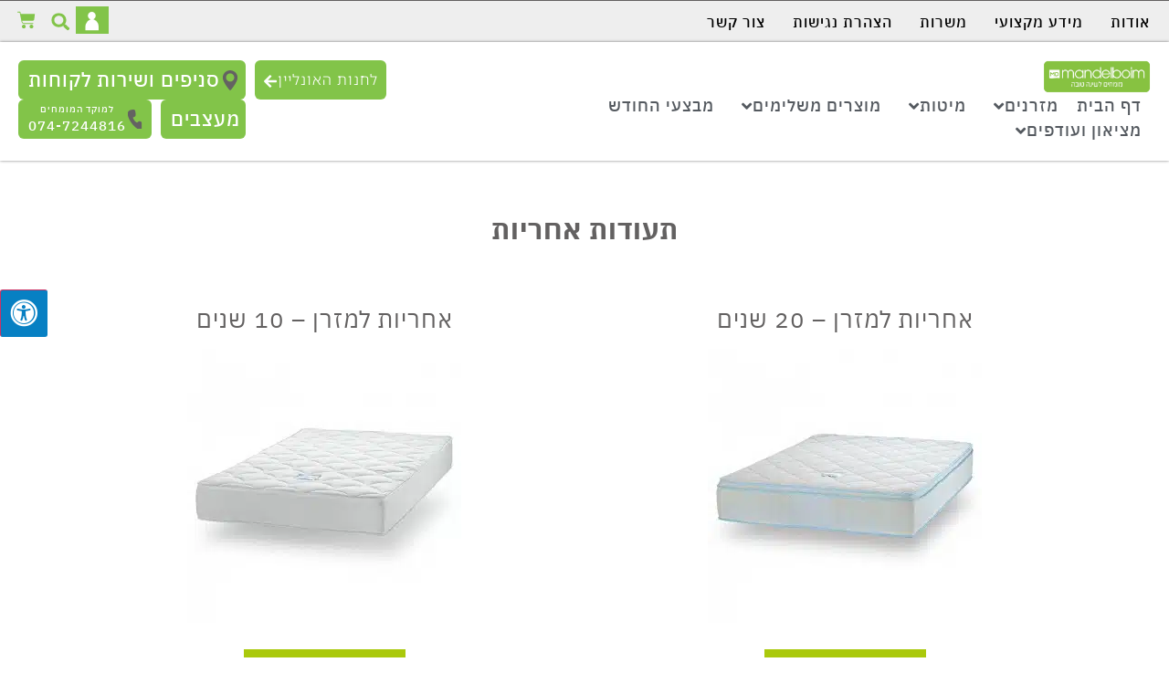

--- FILE ---
content_type: text/html; charset=UTF-8
request_url: https://www.mandelboim.com/%D7%90%D7%97%D7%A8%D7%99%D7%95%D7%AA-%D7%9E%D7%95%D7%A6%D7%A8%D7%99%D7%9D/
body_size: 52316
content:
<!doctype html>
<html dir="rtl" lang="he-IL">
<head><meta charset="UTF-8"><script>if(navigator.userAgent.match(/MSIE|Internet Explorer/i)||navigator.userAgent.match(/Trident\/7\..*?rv:11/i)){var href=document.location.href;if(!href.match(/[?&]nowprocket/)){if(href.indexOf("?")==-1){if(href.indexOf("#")==-1){document.location.href=href+"?nowprocket=1"}else{document.location.href=href.replace("#","?nowprocket=1#")}}else{if(href.indexOf("#")==-1){document.location.href=href+"&nowprocket=1"}else{document.location.href=href.replace("#","&nowprocket=1#")}}}}</script><script>(()=>{class RocketLazyLoadScripts{constructor(){this.v="2.0.3",this.userEvents=["keydown","keyup","mousedown","mouseup","mousemove","mouseover","mouseenter","mouseout","mouseleave","touchmove","touchstart","touchend","touchcancel","wheel","click","dblclick","input","visibilitychange"],this.attributeEvents=["onblur","onclick","oncontextmenu","ondblclick","onfocus","onmousedown","onmouseenter","onmouseleave","onmousemove","onmouseout","onmouseover","onmouseup","onmousewheel","onscroll","onsubmit"]}async t(){this.i(),this.o(),/iP(ad|hone)/.test(navigator.userAgent)&&this.h(),this.u(),this.l(this),this.m(),this.k(this),this.p(this),this._(),await Promise.all([this.R(),this.L()]),this.lastBreath=Date.now(),this.S(this),this.P(),this.D(),this.O(),this.M(),await this.C(this.delayedScripts.normal),await this.C(this.delayedScripts.defer),await this.C(this.delayedScripts.async),this.F("domReady"),await this.T(),await this.j(),await this.I(),this.F("windowLoad"),await this.A(),window.dispatchEvent(new Event("rocket-allScriptsLoaded")),this.everythingLoaded=!0,this.lastTouchEnd&&await new Promise((t=>setTimeout(t,500-Date.now()+this.lastTouchEnd))),this.H(),this.F("all"),this.U(),this.W()}i(){this.CSPIssue=sessionStorage.getItem("rocketCSPIssue"),document.addEventListener("securitypolicyviolation",(t=>{this.CSPIssue||"script-src-elem"!==t.violatedDirective||"data"!==t.blockedURI||(this.CSPIssue=!0,sessionStorage.setItem("rocketCSPIssue",!0))}),{isRocket:!0})}o(){window.addEventListener("pageshow",(t=>{this.persisted=t.persisted,this.realWindowLoadedFired=!0}),{isRocket:!0}),window.addEventListener("pagehide",(()=>{this.onFirstUserAction=null}),{isRocket:!0})}h(){let t;function e(e){t=e}window.addEventListener("touchstart",e,{isRocket:!0}),window.addEventListener("touchend",(function i(o){Math.abs(o.changedTouches[0].pageX-t.changedTouches[0].pageX)<10&&Math.abs(o.changedTouches[0].pageY-t.changedTouches[0].pageY)<10&&o.timeStamp-t.timeStamp<200&&(o.target.dispatchEvent(new PointerEvent("click",{target:o.target,bubbles:!0,cancelable:!0,detail:1})),event.preventDefault(),window.removeEventListener("touchstart",e,{isRocket:!0}),window.removeEventListener("touchend",i,{isRocket:!0}))}),{isRocket:!0})}q(t){this.userActionTriggered||("mousemove"!==t.type||this.firstMousemoveIgnored?"keyup"===t.type||"mouseover"===t.type||"mouseout"===t.type||(this.userActionTriggered=!0,this.onFirstUserAction&&this.onFirstUserAction()):this.firstMousemoveIgnored=!0),"click"===t.type&&t.preventDefault(),this.savedUserEvents.length>0&&(t.stopPropagation(),t.stopImmediatePropagation()),"touchstart"===this.lastEvent&&"touchend"===t.type&&(this.lastTouchEnd=Date.now()),"click"===t.type&&(this.lastTouchEnd=0),this.lastEvent=t.type,this.savedUserEvents.push(t)}u(){this.savedUserEvents=[],this.userEventHandler=this.q.bind(this),this.userEvents.forEach((t=>window.addEventListener(t,this.userEventHandler,{passive:!1,isRocket:!0})))}U(){this.userEvents.forEach((t=>window.removeEventListener(t,this.userEventHandler,{passive:!1,isRocket:!0}))),this.savedUserEvents.forEach((t=>{t.target.dispatchEvent(new window[t.constructor.name](t.type,t))}))}m(){this.eventsMutationObserver=new MutationObserver((t=>{const e="return false";for(const i of t){if("attributes"===i.type){const t=i.target.getAttribute(i.attributeName);t&&t!==e&&(i.target.setAttribute("data-rocket-"+i.attributeName,t),i.target["rocket"+i.attributeName]=new Function("event",t),i.target.setAttribute(i.attributeName,e))}"childList"===i.type&&i.addedNodes.forEach((t=>{if(t.nodeType===Node.ELEMENT_NODE)for(const i of t.attributes)this.attributeEvents.includes(i.name)&&i.value&&""!==i.value&&(t.setAttribute("data-rocket-"+i.name,i.value),t["rocket"+i.name]=new Function("event",i.value),t.setAttribute(i.name,e))}))}})),this.eventsMutationObserver.observe(document,{subtree:!0,childList:!0,attributeFilter:this.attributeEvents})}H(){this.eventsMutationObserver.disconnect(),this.attributeEvents.forEach((t=>{document.querySelectorAll("[data-rocket-"+t+"]").forEach((e=>{e.setAttribute(t,e.getAttribute("data-rocket-"+t)),e.removeAttribute("data-rocket-"+t)}))}))}k(t){Object.defineProperty(HTMLElement.prototype,"onclick",{get(){return this.rocketonclick||null},set(e){this.rocketonclick=e,this.setAttribute(t.everythingLoaded?"onclick":"data-rocket-onclick","this.rocketonclick(event)")}})}S(t){function e(e,i){let o=e[i];e[i]=null,Object.defineProperty(e,i,{get:()=>o,set(s){t.everythingLoaded?o=s:e["rocket"+i]=o=s}})}e(document,"onreadystatechange"),e(window,"onload"),e(window,"onpageshow");try{Object.defineProperty(document,"readyState",{get:()=>t.rocketReadyState,set(e){t.rocketReadyState=e},configurable:!0}),document.readyState="loading"}catch(t){console.log("WPRocket DJE readyState conflict, bypassing")}}l(t){this.originalAddEventListener=EventTarget.prototype.addEventListener,this.originalRemoveEventListener=EventTarget.prototype.removeEventListener,this.savedEventListeners=[],EventTarget.prototype.addEventListener=function(e,i,o){o&&o.isRocket||!t.B(e,this)&&!t.userEvents.includes(e)||t.B(e,this)&&!t.userActionTriggered||e.startsWith("rocket-")||t.everythingLoaded?t.originalAddEventListener.call(this,e,i,o):t.savedEventListeners.push({target:this,remove:!1,type:e,func:i,options:o})},EventTarget.prototype.removeEventListener=function(e,i,o){o&&o.isRocket||!t.B(e,this)&&!t.userEvents.includes(e)||t.B(e,this)&&!t.userActionTriggered||e.startsWith("rocket-")||t.everythingLoaded?t.originalRemoveEventListener.call(this,e,i,o):t.savedEventListeners.push({target:this,remove:!0,type:e,func:i,options:o})}}F(t){"all"===t&&(EventTarget.prototype.addEventListener=this.originalAddEventListener,EventTarget.prototype.removeEventListener=this.originalRemoveEventListener),this.savedEventListeners=this.savedEventListeners.filter((e=>{let i=e.type,o=e.target||window;return"domReady"===t&&"DOMContentLoaded"!==i&&"readystatechange"!==i||("windowLoad"===t&&"load"!==i&&"readystatechange"!==i&&"pageshow"!==i||(this.B(i,o)&&(i="rocket-"+i),e.remove?o.removeEventListener(i,e.func,e.options):o.addEventListener(i,e.func,e.options),!1))}))}p(t){let e;function i(e){return t.everythingLoaded?e:e.split(" ").map((t=>"load"===t||t.startsWith("load.")?"rocket-jquery-load":t)).join(" ")}function o(o){function s(e){const s=o.fn[e];o.fn[e]=o.fn.init.prototype[e]=function(){return this[0]===window&&t.userActionTriggered&&("string"==typeof arguments[0]||arguments[0]instanceof String?arguments[0]=i(arguments[0]):"object"==typeof arguments[0]&&Object.keys(arguments[0]).forEach((t=>{const e=arguments[0][t];delete arguments[0][t],arguments[0][i(t)]=e}))),s.apply(this,arguments),this}}if(o&&o.fn&&!t.allJQueries.includes(o)){const e={DOMContentLoaded:[],"rocket-DOMContentLoaded":[]};for(const t in e)document.addEventListener(t,(()=>{e[t].forEach((t=>t()))}),{isRocket:!0});o.fn.ready=o.fn.init.prototype.ready=function(i){function s(){parseInt(o.fn.jquery)>2?setTimeout((()=>i.bind(document)(o))):i.bind(document)(o)}return t.realDomReadyFired?!t.userActionTriggered||t.fauxDomReadyFired?s():e["rocket-DOMContentLoaded"].push(s):e.DOMContentLoaded.push(s),o([])},s("on"),s("one"),s("off"),t.allJQueries.push(o)}e=o}t.allJQueries=[],o(window.jQuery),Object.defineProperty(window,"jQuery",{get:()=>e,set(t){o(t)}})}P(){const t=new Map;document.write=document.writeln=function(e){const i=document.currentScript,o=document.createRange(),s=i.parentElement;let n=t.get(i);void 0===n&&(n=i.nextSibling,t.set(i,n));const c=document.createDocumentFragment();o.setStart(c,0),c.appendChild(o.createContextualFragment(e)),s.insertBefore(c,n)}}async R(){return new Promise((t=>{this.userActionTriggered?t():this.onFirstUserAction=t}))}async L(){return new Promise((t=>{document.addEventListener("DOMContentLoaded",(()=>{this.realDomReadyFired=!0,t()}),{isRocket:!0})}))}async I(){return this.realWindowLoadedFired?Promise.resolve():new Promise((t=>{window.addEventListener("load",t,{isRocket:!0})}))}M(){this.pendingScripts=[];this.scriptsMutationObserver=new MutationObserver((t=>{for(const e of t)e.addedNodes.forEach((t=>{"SCRIPT"!==t.tagName||t.noModule||t.isWPRocket||this.pendingScripts.push({script:t,promise:new Promise((e=>{const i=()=>{const i=this.pendingScripts.findIndex((e=>e.script===t));i>=0&&this.pendingScripts.splice(i,1),e()};t.addEventListener("load",i,{isRocket:!0}),t.addEventListener("error",i,{isRocket:!0}),setTimeout(i,1e3)}))})}))})),this.scriptsMutationObserver.observe(document,{childList:!0,subtree:!0})}async j(){await this.J(),this.pendingScripts.length?(await this.pendingScripts[0].promise,await this.j()):this.scriptsMutationObserver.disconnect()}D(){this.delayedScripts={normal:[],async:[],defer:[]},document.querySelectorAll("script[type$=rocketlazyloadscript]").forEach((t=>{t.hasAttribute("data-rocket-src")?t.hasAttribute("async")&&!1!==t.async?this.delayedScripts.async.push(t):t.hasAttribute("defer")&&!1!==t.defer||"module"===t.getAttribute("data-rocket-type")?this.delayedScripts.defer.push(t):this.delayedScripts.normal.push(t):this.delayedScripts.normal.push(t)}))}async _(){await this.L();let t=[];document.querySelectorAll("script[type$=rocketlazyloadscript][data-rocket-src]").forEach((e=>{let i=e.getAttribute("data-rocket-src");if(i&&!i.startsWith("data:")){i.startsWith("//")&&(i=location.protocol+i);try{const o=new URL(i).origin;o!==location.origin&&t.push({src:o,crossOrigin:e.crossOrigin||"module"===e.getAttribute("data-rocket-type")})}catch(t){}}})),t=[...new Map(t.map((t=>[JSON.stringify(t),t]))).values()],this.N(t,"preconnect")}async $(t){if(await this.G(),!0!==t.noModule||!("noModule"in HTMLScriptElement.prototype))return new Promise((e=>{let i;function o(){(i||t).setAttribute("data-rocket-status","executed"),e()}try{if(navigator.userAgent.includes("Firefox/")||""===navigator.vendor||this.CSPIssue)i=document.createElement("script"),[...t.attributes].forEach((t=>{let e=t.nodeName;"type"!==e&&("data-rocket-type"===e&&(e="type"),"data-rocket-src"===e&&(e="src"),i.setAttribute(e,t.nodeValue))})),t.text&&(i.text=t.text),t.nonce&&(i.nonce=t.nonce),i.hasAttribute("src")?(i.addEventListener("load",o,{isRocket:!0}),i.addEventListener("error",(()=>{i.setAttribute("data-rocket-status","failed-network"),e()}),{isRocket:!0}),setTimeout((()=>{i.isConnected||e()}),1)):(i.text=t.text,o()),i.isWPRocket=!0,t.parentNode.replaceChild(i,t);else{const i=t.getAttribute("data-rocket-type"),s=t.getAttribute("data-rocket-src");i?(t.type=i,t.removeAttribute("data-rocket-type")):t.removeAttribute("type"),t.addEventListener("load",o,{isRocket:!0}),t.addEventListener("error",(i=>{this.CSPIssue&&i.target.src.startsWith("data:")?(console.log("WPRocket: CSP fallback activated"),t.removeAttribute("src"),this.$(t).then(e)):(t.setAttribute("data-rocket-status","failed-network"),e())}),{isRocket:!0}),s?(t.fetchPriority="high",t.removeAttribute("data-rocket-src"),t.src=s):t.src="data:text/javascript;base64,"+window.btoa(unescape(encodeURIComponent(t.text)))}}catch(i){t.setAttribute("data-rocket-status","failed-transform"),e()}}));t.setAttribute("data-rocket-status","skipped")}async C(t){const e=t.shift();return e?(e.isConnected&&await this.$(e),this.C(t)):Promise.resolve()}O(){this.N([...this.delayedScripts.normal,...this.delayedScripts.defer,...this.delayedScripts.async],"preload")}N(t,e){this.trash=this.trash||[];let i=!0;var o=document.createDocumentFragment();t.forEach((t=>{const s=t.getAttribute&&t.getAttribute("data-rocket-src")||t.src;if(s&&!s.startsWith("data:")){const n=document.createElement("link");n.href=s,n.rel=e,"preconnect"!==e&&(n.as="script",n.fetchPriority=i?"high":"low"),t.getAttribute&&"module"===t.getAttribute("data-rocket-type")&&(n.crossOrigin=!0),t.crossOrigin&&(n.crossOrigin=t.crossOrigin),t.integrity&&(n.integrity=t.integrity),t.nonce&&(n.nonce=t.nonce),o.appendChild(n),this.trash.push(n),i=!1}})),document.head.appendChild(o)}W(){this.trash.forEach((t=>t.remove()))}async T(){try{document.readyState="interactive"}catch(t){}this.fauxDomReadyFired=!0;try{await this.G(),document.dispatchEvent(new Event("rocket-readystatechange")),await this.G(),document.rocketonreadystatechange&&document.rocketonreadystatechange(),await this.G(),document.dispatchEvent(new Event("rocket-DOMContentLoaded")),await this.G(),window.dispatchEvent(new Event("rocket-DOMContentLoaded"))}catch(t){console.error(t)}}async A(){try{document.readyState="complete"}catch(t){}try{await this.G(),document.dispatchEvent(new Event("rocket-readystatechange")),await this.G(),document.rocketonreadystatechange&&document.rocketonreadystatechange(),await this.G(),window.dispatchEvent(new Event("rocket-load")),await this.G(),window.rocketonload&&window.rocketonload(),await this.G(),this.allJQueries.forEach((t=>t(window).trigger("rocket-jquery-load"))),await this.G();const t=new Event("rocket-pageshow");t.persisted=this.persisted,window.dispatchEvent(t),await this.G(),window.rocketonpageshow&&window.rocketonpageshow({persisted:this.persisted})}catch(t){console.error(t)}}async G(){Date.now()-this.lastBreath>45&&(await this.J(),this.lastBreath=Date.now())}async J(){return document.hidden?new Promise((t=>setTimeout(t))):new Promise((t=>requestAnimationFrame(t)))}B(t,e){return e===document&&"readystatechange"===t||(e===document&&"DOMContentLoaded"===t||(e===window&&"DOMContentLoaded"===t||(e===window&&"load"===t||e===window&&"pageshow"===t)))}static run(){(new RocketLazyLoadScripts).t()}}RocketLazyLoadScripts.run()})();</script>
	
		<meta name="viewport" content="width=device-width, initial-scale=1">
	<link rel="profile" href="https://gmpg.org/xfn/11">
	<meta name='robots' content='index, follow, max-image-preview:large, max-snippet:-1, max-video-preview:-1' />
	<style>img:is([sizes="auto" i], [sizes^="auto," i]) { contain-intrinsic-size: 3000px 1500px }</style>
	
<!-- Google Tag Manager for WordPress by gtm4wp.com -->
<script data-cfasync="false" data-pagespeed-no-defer>
	var gtm4wp_datalayer_name = "dataLayer";
	var dataLayer = dataLayer || [];
	const gtm4wp_use_sku_instead = 0;
	const gtm4wp_currency = 'ILS';
	const gtm4wp_product_per_impression = 10;
	const gtm4wp_clear_ecommerce = false;
	const gtm4wp_datalayer_max_timeout = 2000;
</script>
<!-- End Google Tag Manager for WordPress by gtm4wp.com -->
	<!-- This site is optimized with the Yoast SEO plugin v26.8 - https://yoast.com/product/yoast-seo-wordpress/ -->
	<title>אחריות מוצרים | מנדלבוים מזרנים</title>
<link crossorigin data-rocket-preconnect href="https://www.youtube.com" rel="preconnect">
<link crossorigin data-rocket-preconnect href="https://cdn.glassix.com" rel="preconnect">
<link crossorigin data-rocket-preconnect href="https://www.gstatic.com" rel="preconnect">
<link crossorigin data-rocket-preconnect href="https://www.googletagmanager.com" rel="preconnect">
<link crossorigin data-rocket-preconnect href="https://wave.outbrain.com" rel="preconnect">
<link crossorigin data-rocket-preconnect href="https://amplify.outbrain.com" rel="preconnect">
<link crossorigin data-rocket-preconnect href="https://www.clarity.ms" rel="preconnect">
<link crossorigin data-rocket-preconnect href="https://connect.facebook.net" rel="preconnect">
<link crossorigin data-rocket-preconnect href="https://www.google-analytics.com" rel="preconnect">
<link crossorigin data-rocket-preconnect href="https://www.google.com" rel="preconnect">
<link crossorigin data-rocket-preconnect href="https://www.googleadservices.com" rel="preconnect">
<link crossorigin data-rocket-preconnect href="https://googleads.g.doubleclick.net" rel="preconnect">
<link crossorigin data-rocket-preconnect href="https://bid.g.doubleclick.net" rel="preconnect"><link rel="preload" data-rocket-preload as="image" imagesrcset="https://www.mandelboim.com/wp-content/uploads/2019/07/Lagos_visco-300x300.jpg.webp 300w, https://www.mandelboim.com/wp-content/uploads/2019/07/Lagos_visco-600x600.jpg.webp 600w, https://www.mandelboim.com/wp-content/uploads/2019/07/Lagos_visco-100x100.jpg.webp 100w, https://www.mandelboim.com/wp-content/uploads/2019/07/Lagos_visco-800x800.jpg.webp 800w, https://www.mandelboim.com/wp-content/uploads/2019/07/Lagos_visco-150x150.jpg.webp 150w, https://www.mandelboim.com/wp-content/uploads/2019/07/Lagos_visco-768x768.jpg.webp 768w, https://www.mandelboim.com/wp-content/uploads/2019/07/Lagos_visco-1024x1024.jpg.webp 1024w, https://www.mandelboim.com/wp-content/uploads/2019/07/Lagos_visco-75x75.jpg.webp 75w, https://www.mandelboim.com/wp-content/uploads/2019/07/Lagos_visco.jpg.webp 1280w" imagesizes="(max-width: 300px) 100vw, 300px" fetchpriority="high">
	<meta name="description" content="הכנסו לצפיה בעמוד אחריות מוצרים באתר מנדלבוים מזרנים - יצרנית המזרונים הותיקה בישראל מתמחה בייצור ושיווק של מזרנים ומוצרי שינה איכותיים." />
	<link rel="canonical" href="https://www.mandelboim.com/אחריות-מוצרים/" />
	<meta property="og:locale" content="he_IL" />
	<meta property="og:type" content="article" />
	<meta property="og:title" content="אחריות מוצרים | מנדלבוים מזרנים" />
	<meta property="og:description" content="הכנסו לצפיה בעמוד אחריות מוצרים באתר מנדלבוים מזרנים - יצרנית המזרונים הותיקה בישראל מתמחה בייצור ושיווק של מזרנים ומוצרי שינה איכותיים." />
	<meta property="og:url" content="https://www.mandelboim.com/אחריות-מוצרים/" />
	<meta property="og:site_name" content="מנדלבוים מזרנים" />
	<meta property="article:publisher" content="https://www.facebook.com/mandelboim/" />
	<meta property="article:modified_time" content="2025-07-30T08:34:54+00:00" />
	<meta property="og:image" content="https://www.mandelboim.com/wp-content/uploads/2019/07/Lagos_visco.jpg" />
	<meta property="og:image:width" content="1280" />
	<meta property="og:image:height" content="1280" />
	<meta property="og:image:type" content="image/jpeg" />
	<meta name="twitter:card" content="summary_large_image" />
	<meta name="twitter:label1" content="זמן קריאה מוערך" />
	<meta name="twitter:data1" content="2 דקות" />
	<script type="application/ld+json" class="yoast-schema-graph">{"@context":"https://schema.org","@graph":[{"@type":"WebPage","@id":"https://www.mandelboim.com/%d7%90%d7%97%d7%a8%d7%99%d7%95%d7%aa-%d7%9e%d7%95%d7%a6%d7%a8%d7%99%d7%9d/","url":"https://www.mandelboim.com/%d7%90%d7%97%d7%a8%d7%99%d7%95%d7%aa-%d7%9e%d7%95%d7%a6%d7%a8%d7%99%d7%9d/","name":"אחריות מוצרים | מנדלבוים מזרנים","isPartOf":{"@id":"https://www.mandelboim.com/#website"},"primaryImageOfPage":{"@id":"https://www.mandelboim.com/%d7%90%d7%97%d7%a8%d7%99%d7%95%d7%aa-%d7%9e%d7%95%d7%a6%d7%a8%d7%99%d7%9d/#primaryimage"},"image":{"@id":"https://www.mandelboim.com/%d7%90%d7%97%d7%a8%d7%99%d7%95%d7%aa-%d7%9e%d7%95%d7%a6%d7%a8%d7%99%d7%9d/#primaryimage"},"thumbnailUrl":"https://www.mandelboim.com/wp-content/uploads/2019/07/Lagos_visco-300x300.jpg","datePublished":"2020-06-23T11:17:21+00:00","dateModified":"2025-07-30T08:34:54+00:00","description":"הכנסו לצפיה בעמוד אחריות מוצרים באתר מנדלבוים מזרנים - יצרנית המזרונים הותיקה בישראל מתמחה בייצור ושיווק של מזרנים ומוצרי שינה איכותיים.","breadcrumb":{"@id":"https://www.mandelboim.com/%d7%90%d7%97%d7%a8%d7%99%d7%95%d7%aa-%d7%9e%d7%95%d7%a6%d7%a8%d7%99%d7%9d/#breadcrumb"},"inLanguage":"he-IL","potentialAction":[{"@type":"ReadAction","target":["https://www.mandelboim.com/%d7%90%d7%97%d7%a8%d7%99%d7%95%d7%aa-%d7%9e%d7%95%d7%a6%d7%a8%d7%99%d7%9d/"]}]},{"@type":"ImageObject","inLanguage":"he-IL","@id":"https://www.mandelboim.com/%d7%90%d7%97%d7%a8%d7%99%d7%95%d7%aa-%d7%9e%d7%95%d7%a6%d7%a8%d7%99%d7%9d/#primaryimage","url":"https://www.mandelboim.com/wp-content/uploads/2019/07/Lagos_visco.jpg","contentUrl":"https://www.mandelboim.com/wp-content/uploads/2019/07/Lagos_visco.jpg","width":1280,"height":1280},{"@type":"BreadcrumbList","@id":"https://www.mandelboim.com/%d7%90%d7%97%d7%a8%d7%99%d7%95%d7%aa-%d7%9e%d7%95%d7%a6%d7%a8%d7%99%d7%9d/#breadcrumb","itemListElement":[{"@type":"ListItem","position":1,"name":"בית","item":"https://www.mandelboim.com/"},{"@type":"ListItem","position":2,"name":"אחריות מוצרים"}]},{"@type":"WebSite","@id":"https://www.mandelboim.com/#website","url":"https://www.mandelboim.com/","name":"מנדלבוים מזרנים","description":"מזרונים ומוצרי שינה איכותיים כבר 83 שנה","publisher":{"@id":"https://www.mandelboim.com/#organization"},"potentialAction":[{"@type":"SearchAction","target":{"@type":"EntryPoint","urlTemplate":"https://www.mandelboim.com/?s={search_term_string}"},"query-input":{"@type":"PropertyValueSpecification","valueRequired":true,"valueName":"search_term_string"}}],"inLanguage":"he-IL"},{"@type":"Organization","@id":"https://www.mandelboim.com/#organization","name":"מנדלבוים מזרנים","url":"https://www.mandelboim.com/","logo":{"@type":"ImageObject","inLanguage":"he-IL","@id":"https://www.mandelboim.com/#/schema/logo/image/","url":"https://www.mandelboim.com/wp-content/uploads/2018/06/cropped-logo-Mandelboim25833-ai-1.png","contentUrl":"https://www.mandelboim.com/wp-content/uploads/2018/06/cropped-logo-Mandelboim25833-ai-1.png","width":512,"height":512,"caption":"מנדלבוים מזרנים"},"image":{"@id":"https://www.mandelboim.com/#/schema/logo/image/"},"sameAs":["https://www.facebook.com/mandelboim/","https://www.instagram.com/md_mandelboim/","https://www.youtube.com/user/mdmizronim"]}]}</script>
	<!-- / Yoast SEO plugin. -->


<script type="rocketlazyloadscript" data-rocket-type='application/javascript'  id='pys-version-script'>console.log('PixelYourSite Free version 11.1.1');</script>
<link rel='dns-prefetch' href='//www.youtube.com' />
<link rel='dns-prefetch' href='//maxcdn.bootstrapcdn.com' />

<link rel='stylesheet' id='hello-elementor-theme-style-css' href='https://www.mandelboim.com/wp-content/themes/hello-elementor/theme.min.css?ver=2.6.1' media='all' />
<link data-minify="1" rel='stylesheet' id='jet-menu-hello-css' href='https://www.mandelboim.com/wp-content/cache/min/1/wp-content/plugins/jet-menu/integration/themes/hello-elementor/assets/css/style.css?ver=1769662603' media='all' />
<style id='classic-theme-styles-inline-css'>
/*! This file is auto-generated */
.wp-block-button__link{color:#fff;background-color:#32373c;border-radius:9999px;box-shadow:none;text-decoration:none;padding:calc(.667em + 2px) calc(1.333em + 2px);font-size:1.125em}.wp-block-file__button{background:#32373c;color:#fff;text-decoration:none}
</style>
<link data-minify="1" rel='stylesheet' id='jet-engine-frontend-css' href='https://www.mandelboim.com/wp-content/cache/min/1/wp-content/plugins/jet-engine/assets/css/frontend.css?ver=1769662603' media='all' />
<style id='global-styles-inline-css'>
:root{--wp--preset--aspect-ratio--square: 1;--wp--preset--aspect-ratio--4-3: 4/3;--wp--preset--aspect-ratio--3-4: 3/4;--wp--preset--aspect-ratio--3-2: 3/2;--wp--preset--aspect-ratio--2-3: 2/3;--wp--preset--aspect-ratio--16-9: 16/9;--wp--preset--aspect-ratio--9-16: 9/16;--wp--preset--color--black: #000000;--wp--preset--color--cyan-bluish-gray: #abb8c3;--wp--preset--color--white: #ffffff;--wp--preset--color--pale-pink: #f78da7;--wp--preset--color--vivid-red: #cf2e2e;--wp--preset--color--luminous-vivid-orange: #ff6900;--wp--preset--color--luminous-vivid-amber: #fcb900;--wp--preset--color--light-green-cyan: #7bdcb5;--wp--preset--color--vivid-green-cyan: #00d084;--wp--preset--color--pale-cyan-blue: #8ed1fc;--wp--preset--color--vivid-cyan-blue: #0693e3;--wp--preset--color--vivid-purple: #9b51e0;--wp--preset--gradient--vivid-cyan-blue-to-vivid-purple: linear-gradient(135deg,rgba(6,147,227,1) 0%,rgb(155,81,224) 100%);--wp--preset--gradient--light-green-cyan-to-vivid-green-cyan: linear-gradient(135deg,rgb(122,220,180) 0%,rgb(0,208,130) 100%);--wp--preset--gradient--luminous-vivid-amber-to-luminous-vivid-orange: linear-gradient(135deg,rgba(252,185,0,1) 0%,rgba(255,105,0,1) 100%);--wp--preset--gradient--luminous-vivid-orange-to-vivid-red: linear-gradient(135deg,rgba(255,105,0,1) 0%,rgb(207,46,46) 100%);--wp--preset--gradient--very-light-gray-to-cyan-bluish-gray: linear-gradient(135deg,rgb(238,238,238) 0%,rgb(169,184,195) 100%);--wp--preset--gradient--cool-to-warm-spectrum: linear-gradient(135deg,rgb(74,234,220) 0%,rgb(151,120,209) 20%,rgb(207,42,186) 40%,rgb(238,44,130) 60%,rgb(251,105,98) 80%,rgb(254,248,76) 100%);--wp--preset--gradient--blush-light-purple: linear-gradient(135deg,rgb(255,206,236) 0%,rgb(152,150,240) 100%);--wp--preset--gradient--blush-bordeaux: linear-gradient(135deg,rgb(254,205,165) 0%,rgb(254,45,45) 50%,rgb(107,0,62) 100%);--wp--preset--gradient--luminous-dusk: linear-gradient(135deg,rgb(255,203,112) 0%,rgb(199,81,192) 50%,rgb(65,88,208) 100%);--wp--preset--gradient--pale-ocean: linear-gradient(135deg,rgb(255,245,203) 0%,rgb(182,227,212) 50%,rgb(51,167,181) 100%);--wp--preset--gradient--electric-grass: linear-gradient(135deg,rgb(202,248,128) 0%,rgb(113,206,126) 100%);--wp--preset--gradient--midnight: linear-gradient(135deg,rgb(2,3,129) 0%,rgb(40,116,252) 100%);--wp--preset--font-size--small: 13px;--wp--preset--font-size--medium: 20px;--wp--preset--font-size--large: 36px;--wp--preset--font-size--x-large: 42px;--wp--preset--spacing--20: 0.44rem;--wp--preset--spacing--30: 0.67rem;--wp--preset--spacing--40: 1rem;--wp--preset--spacing--50: 1.5rem;--wp--preset--spacing--60: 2.25rem;--wp--preset--spacing--70: 3.38rem;--wp--preset--spacing--80: 5.06rem;--wp--preset--shadow--natural: 6px 6px 9px rgba(0, 0, 0, 0.2);--wp--preset--shadow--deep: 12px 12px 50px rgba(0, 0, 0, 0.4);--wp--preset--shadow--sharp: 6px 6px 0px rgba(0, 0, 0, 0.2);--wp--preset--shadow--outlined: 6px 6px 0px -3px rgba(255, 255, 255, 1), 6px 6px rgba(0, 0, 0, 1);--wp--preset--shadow--crisp: 6px 6px 0px rgba(0, 0, 0, 1);}:where(.is-layout-flex){gap: 0.5em;}:where(.is-layout-grid){gap: 0.5em;}body .is-layout-flex{display: flex;}.is-layout-flex{flex-wrap: wrap;align-items: center;}.is-layout-flex > :is(*, div){margin: 0;}body .is-layout-grid{display: grid;}.is-layout-grid > :is(*, div){margin: 0;}:where(.wp-block-columns.is-layout-flex){gap: 2em;}:where(.wp-block-columns.is-layout-grid){gap: 2em;}:where(.wp-block-post-template.is-layout-flex){gap: 1.25em;}:where(.wp-block-post-template.is-layout-grid){gap: 1.25em;}.has-black-color{color: var(--wp--preset--color--black) !important;}.has-cyan-bluish-gray-color{color: var(--wp--preset--color--cyan-bluish-gray) !important;}.has-white-color{color: var(--wp--preset--color--white) !important;}.has-pale-pink-color{color: var(--wp--preset--color--pale-pink) !important;}.has-vivid-red-color{color: var(--wp--preset--color--vivid-red) !important;}.has-luminous-vivid-orange-color{color: var(--wp--preset--color--luminous-vivid-orange) !important;}.has-luminous-vivid-amber-color{color: var(--wp--preset--color--luminous-vivid-amber) !important;}.has-light-green-cyan-color{color: var(--wp--preset--color--light-green-cyan) !important;}.has-vivid-green-cyan-color{color: var(--wp--preset--color--vivid-green-cyan) !important;}.has-pale-cyan-blue-color{color: var(--wp--preset--color--pale-cyan-blue) !important;}.has-vivid-cyan-blue-color{color: var(--wp--preset--color--vivid-cyan-blue) !important;}.has-vivid-purple-color{color: var(--wp--preset--color--vivid-purple) !important;}.has-black-background-color{background-color: var(--wp--preset--color--black) !important;}.has-cyan-bluish-gray-background-color{background-color: var(--wp--preset--color--cyan-bluish-gray) !important;}.has-white-background-color{background-color: var(--wp--preset--color--white) !important;}.has-pale-pink-background-color{background-color: var(--wp--preset--color--pale-pink) !important;}.has-vivid-red-background-color{background-color: var(--wp--preset--color--vivid-red) !important;}.has-luminous-vivid-orange-background-color{background-color: var(--wp--preset--color--luminous-vivid-orange) !important;}.has-luminous-vivid-amber-background-color{background-color: var(--wp--preset--color--luminous-vivid-amber) !important;}.has-light-green-cyan-background-color{background-color: var(--wp--preset--color--light-green-cyan) !important;}.has-vivid-green-cyan-background-color{background-color: var(--wp--preset--color--vivid-green-cyan) !important;}.has-pale-cyan-blue-background-color{background-color: var(--wp--preset--color--pale-cyan-blue) !important;}.has-vivid-cyan-blue-background-color{background-color: var(--wp--preset--color--vivid-cyan-blue) !important;}.has-vivid-purple-background-color{background-color: var(--wp--preset--color--vivid-purple) !important;}.has-black-border-color{border-color: var(--wp--preset--color--black) !important;}.has-cyan-bluish-gray-border-color{border-color: var(--wp--preset--color--cyan-bluish-gray) !important;}.has-white-border-color{border-color: var(--wp--preset--color--white) !important;}.has-pale-pink-border-color{border-color: var(--wp--preset--color--pale-pink) !important;}.has-vivid-red-border-color{border-color: var(--wp--preset--color--vivid-red) !important;}.has-luminous-vivid-orange-border-color{border-color: var(--wp--preset--color--luminous-vivid-orange) !important;}.has-luminous-vivid-amber-border-color{border-color: var(--wp--preset--color--luminous-vivid-amber) !important;}.has-light-green-cyan-border-color{border-color: var(--wp--preset--color--light-green-cyan) !important;}.has-vivid-green-cyan-border-color{border-color: var(--wp--preset--color--vivid-green-cyan) !important;}.has-pale-cyan-blue-border-color{border-color: var(--wp--preset--color--pale-cyan-blue) !important;}.has-vivid-cyan-blue-border-color{border-color: var(--wp--preset--color--vivid-cyan-blue) !important;}.has-vivid-purple-border-color{border-color: var(--wp--preset--color--vivid-purple) !important;}.has-vivid-cyan-blue-to-vivid-purple-gradient-background{background: var(--wp--preset--gradient--vivid-cyan-blue-to-vivid-purple) !important;}.has-light-green-cyan-to-vivid-green-cyan-gradient-background{background: var(--wp--preset--gradient--light-green-cyan-to-vivid-green-cyan) !important;}.has-luminous-vivid-amber-to-luminous-vivid-orange-gradient-background{background: var(--wp--preset--gradient--luminous-vivid-amber-to-luminous-vivid-orange) !important;}.has-luminous-vivid-orange-to-vivid-red-gradient-background{background: var(--wp--preset--gradient--luminous-vivid-orange-to-vivid-red) !important;}.has-very-light-gray-to-cyan-bluish-gray-gradient-background{background: var(--wp--preset--gradient--very-light-gray-to-cyan-bluish-gray) !important;}.has-cool-to-warm-spectrum-gradient-background{background: var(--wp--preset--gradient--cool-to-warm-spectrum) !important;}.has-blush-light-purple-gradient-background{background: var(--wp--preset--gradient--blush-light-purple) !important;}.has-blush-bordeaux-gradient-background{background: var(--wp--preset--gradient--blush-bordeaux) !important;}.has-luminous-dusk-gradient-background{background: var(--wp--preset--gradient--luminous-dusk) !important;}.has-pale-ocean-gradient-background{background: var(--wp--preset--gradient--pale-ocean) !important;}.has-electric-grass-gradient-background{background: var(--wp--preset--gradient--electric-grass) !important;}.has-midnight-gradient-background{background: var(--wp--preset--gradient--midnight) !important;}.has-small-font-size{font-size: var(--wp--preset--font-size--small) !important;}.has-medium-font-size{font-size: var(--wp--preset--font-size--medium) !important;}.has-large-font-size{font-size: var(--wp--preset--font-size--large) !important;}.has-x-large-font-size{font-size: var(--wp--preset--font-size--x-large) !important;}
:where(.wp-block-post-template.is-layout-flex){gap: 1.25em;}:where(.wp-block-post-template.is-layout-grid){gap: 1.25em;}
:where(.wp-block-columns.is-layout-flex){gap: 2em;}:where(.wp-block-columns.is-layout-grid){gap: 2em;}
:root :where(.wp-block-pullquote){font-size: 1.5em;line-height: 1.6;}
</style>
<link data-minify="1" rel='stylesheet' id='fontawsome-css' href='https://www.mandelboim.com/wp-content/cache/min/1/font-awesome/4.6.3/css/font-awesome.min.css?ver=1769662603' media='all' />
<link data-minify="1" rel='stylesheet' id='sogo_accessibility-css' href='https://www.mandelboim.com/wp-content/cache/background-css/1/www.mandelboim.com/wp-content/cache/min/1/wp-content/plugins/sogo-accessibility/public/css/sogo-accessibility-public.css?ver=1769662603&wpr_t=1769707198' media='all' />
<link data-minify="1" rel='stylesheet' id='woocommerce-layout-rtl-css' href='https://www.mandelboim.com/wp-content/cache/min/1/wp-content/plugins/woocommerce/assets/css/woocommerce-layout-rtl.css?ver=1769662603' media='all' />
<link data-minify="1" rel='stylesheet' id='woocommerce-smallscreen-rtl-css' href='https://www.mandelboim.com/wp-content/cache/min/1/wp-content/plugins/woocommerce/assets/css/woocommerce-smallscreen-rtl.css?ver=1769662603' media='only screen and (max-width: 768px)' />
<link data-minify="1" rel='stylesheet' id='woocommerce-general-rtl-css' href='https://www.mandelboim.com/wp-content/cache/background-css/1/www.mandelboim.com/wp-content/cache/min/1/wp-content/plugins/woocommerce/assets/css/woocommerce-rtl.css?ver=1769662603&wpr_t=1769707198' media='all' />
<style id='woocommerce-inline-inline-css'>
.woocommerce form .form-row .required { visibility: visible; }
</style>
<link rel='stylesheet' id='cmplz-general-css' href='https://www.mandelboim.com/wp-content/plugins/complianz-gdpr/assets/css/cookieblocker.min.css?ver=1765182052' media='all' />
<link rel='stylesheet' id='woo-variation-swatches-css' href='https://www.mandelboim.com/wp-content/plugins/woo-variation-swatches/assets/css/frontend.min.css?ver=1765269260' media='all' />
<style id='woo-variation-swatches-inline-css'>
:root {
--wvs-tick:url("data:image/svg+xml;utf8,%3Csvg filter='drop-shadow(0px 0px 2px rgb(0 0 0 / .8))' xmlns='http://www.w3.org/2000/svg'  viewBox='0 0 30 30'%3E%3Cpath fill='none' stroke='%23ffffff' stroke-linecap='round' stroke-linejoin='round' stroke-width='4' d='M4 16L11 23 27 7'/%3E%3C/svg%3E");

--wvs-cross:url("data:image/svg+xml;utf8,%3Csvg filter='drop-shadow(0px 0px 5px rgb(255 255 255 / .6))' xmlns='http://www.w3.org/2000/svg' width='72px' height='72px' viewBox='0 0 24 24'%3E%3Cpath fill='none' stroke='%23ff0000' stroke-linecap='round' stroke-width='0.6' d='M5 5L19 19M19 5L5 19'/%3E%3C/svg%3E");
--wvs-single-product-item-width:30px;
--wvs-single-product-item-height:30px;
--wvs-single-product-item-font-size:16px}
</style>
<link data-minify="1" rel='stylesheet' id='wpcsb-frontend-css' href='https://www.mandelboim.com/wp-content/cache/min/1/wp-content/plugins/wpc-sticky-add-to-cart/assets/css/frontend.css?ver=1769662603' media='all' />
<link rel='stylesheet' id='hello-elementor-css' href='https://www.mandelboim.com/wp-content/themes/hello-elementor/style.min.css?ver=2.6.1' media='all' />
<link data-minify="1" rel='stylesheet' id='font-awesome-all-css' href='https://www.mandelboim.com/wp-content/cache/min/1/wp-content/plugins/jet-menu/assets/public/lib/font-awesome/css/all.min.css?ver=1769662603' media='all' />
<link rel='stylesheet' id='font-awesome-v4-shims-css' href='https://www.mandelboim.com/wp-content/plugins/jet-menu/assets/public/lib/font-awesome/css/v4-shims.min.css?ver=5.12.0' media='all' />
<link data-minify="1" rel='stylesheet' id='jet-menu-public-styles-css' href='https://www.mandelboim.com/wp-content/cache/min/1/wp-content/plugins/jet-menu/assets/public/css/public.css?ver=1769662603' media='all' />
<link rel='stylesheet' id='elementor-frontend-css' href='https://www.mandelboim.com/wp-content/uploads/elementor/css/custom-frontend-rtl.min.css?ver=1769662437' media='all' />
<link rel='stylesheet' id='widget-nav-menu-css' href='https://www.mandelboim.com/wp-content/uploads/elementor/css/custom-pro-widget-nav-menu-rtl.min.css?ver=1769662438' media='all' />
<link rel='stylesheet' id='widget-search-form-css' href='https://www.mandelboim.com/wp-content/plugins/elementor-pro/assets/css/widget-search-form-rtl.min.css?ver=3.28.4' media='all' />
<link rel='stylesheet' id='widget-image-css' href='https://www.mandelboim.com/wp-content/plugins/elementor/assets/css/widget-image-rtl.min.css?ver=3.33.4' media='all' />
<link rel='stylesheet' id='widget-woocommerce-menu-cart-css' href='https://www.mandelboim.com/wp-content/uploads/elementor/css/custom-pro-widget-woocommerce-menu-cart-rtl.min.css?ver=1769662438' media='all' />
<link rel='stylesheet' id='e-animation-fadeInDown-css' href='https://www.mandelboim.com/wp-content/plugins/elementor/assets/lib/animations/styles/fadeInDown.min.css?ver=3.33.4' media='all' />
<link rel='stylesheet' id='e-sticky-css' href='https://www.mandelboim.com/wp-content/plugins/elementor-pro/assets/css/modules/sticky.min.css?ver=3.28.4' media='all' />
<link rel='stylesheet' id='widget-icon-box-css' href='https://www.mandelboim.com/wp-content/uploads/elementor/css/custom-widget-icon-box-rtl.min.css?ver=1769662437' media='all' />
<link rel='stylesheet' id='widget-posts-css' href='https://www.mandelboim.com/wp-content/plugins/elementor-pro/assets/css/widget-posts-rtl.min.css?ver=3.28.4' media='all' />
<link rel='stylesheet' id='widget-social-icons-css' href='https://www.mandelboim.com/wp-content/plugins/elementor/assets/css/widget-social-icons-rtl.min.css?ver=3.33.4' media='all' />
<link rel='stylesheet' id='e-apple-webkit-css' href='https://www.mandelboim.com/wp-content/uploads/elementor/css/custom-apple-webkit.min.css?ver=1769662437' media='all' />
<link rel='stylesheet' id='widget-form-css' href='https://www.mandelboim.com/wp-content/plugins/elementor-pro/assets/css/widget-form-rtl.min.css?ver=3.28.4' media='all' />
<link rel='stylesheet' id='widget-heading-css' href='https://www.mandelboim.com/wp-content/plugins/elementor/assets/css/widget-heading-rtl.min.css?ver=3.33.4' media='all' />
<link rel='stylesheet' id='elementor-post-10940-css' href='https://www.mandelboim.com/wp-content/uploads/elementor/css/post-10940.css?ver=1769662438' media='all' />
<link rel='stylesheet' id='uael-frontend-css' href='https://www.mandelboim.com/wp-content/plugins/ultimate-elementor/assets/min-css/uael-frontend-rtl.min.css?ver=1.35.0' media='all' />
<link data-minify="1" rel='stylesheet' id='jet-blog-css' href='https://www.mandelboim.com/wp-content/cache/min/1/wp-content/plugins/jet-blog/assets/css/jet-blog.css?ver=1769662603' media='all' />
<link data-minify="1" rel='stylesheet' id='jet-blog-rtl-css' href='https://www.mandelboim.com/wp-content/cache/min/1/wp-content/plugins/jet-blog/assets/css/jet-blog-rtl.css?ver=1769662603' media='all' />
<link rel='stylesheet' id='widget-divider-css' href='https://www.mandelboim.com/wp-content/plugins/elementor/assets/css/widget-divider-rtl.min.css?ver=3.33.4' media='all' />
<link rel='stylesheet' id='elementor-post-7143-css' href='https://www.mandelboim.com/wp-content/uploads/elementor/css/post-7143.css?ver=1769665032' media='all' />
<link rel='stylesheet' id='elementor-post-14695-css' href='https://www.mandelboim.com/wp-content/uploads/elementor/css/post-14695.css?ver=1769662438' media='all' />
<link data-minify="1" rel='stylesheet' id='jet-woo-builder-css' href='https://www.mandelboim.com/wp-content/cache/min/1/wp-content/plugins/jet-woo-builder/assets/css/frontend.css?ver=1769662603' media='all' />
<style id='jet-woo-builder-inline-css'>
@font-face {
				font-family: "WooCommerce";
				font-weight: normal;
				font-style: normal;
				src: url("https://www.mandelboim.com/wp-content/plugins/woocommerce/assets/fonts/WooCommerce.eot");
				src: url("https://www.mandelboim.com/wp-content/plugins/woocommerce/assets/fonts/WooCommerce.eot?#iefix") format("embedded-opentype"),
					 url("https://www.mandelboim.com/wp-content/plugins/woocommerce/assets/fonts/WooCommerce.woff") format("woff"),
					 url("https://www.mandelboim.com/wp-content/plugins/woocommerce/assets/fonts/WooCommerce.ttf") format("truetype"),
					 url("https://www.mandelboim.com/wp-content/plugins/woocommerce/assets/fonts/WooCommerce.svg#WooCommerce") format("svg");
			}
</style>
<link data-minify="1" rel='stylesheet' id='swiper-css' href='https://www.mandelboim.com/wp-content/cache/min/1/wp-content/plugins/elementor/assets/lib/swiper/v8/css/swiper.min.css?ver=1769662603' media='all' />
<link rel='stylesheet' id='e-swiper-css' href='https://www.mandelboim.com/wp-content/plugins/elementor/assets/css/conditionals/e-swiper.min.css?ver=3.33.4' media='all' />
<link data-minify="1" rel='stylesheet' id='jet-woo-builder-frontend-font-css' href='https://www.mandelboim.com/wp-content/cache/min/1/wp-content/plugins/jet-woo-builder/assets/css/lib/jetwoobuilder-frontend-font/css/jetwoobuilder-frontend-font.css?ver=1769662603' media='all' />
<link rel='stylesheet' id='elementor-post-14702-css' href='https://www.mandelboim.com/wp-content/uploads/elementor/css/post-14702.css?ver=1769662438' media='all' />
<link data-minify="1" rel='stylesheet' id='aurora-heatmap-css' href='https://www.mandelboim.com/wp-content/cache/min/1/wp-content/plugins/aurora-heatmap/style.css?ver=1769662603' media='all' />
<link data-minify="1" rel='stylesheet' id='tablepress-default-css' href='https://www.mandelboim.com/wp-content/cache/min/1/wp-content/plugins/tablepress/css/build/default-rtl.css?ver=1769662603' media='all' />
<style id='rocket-lazyload-inline-css'>
.rll-youtube-player{position:relative;padding-bottom:56.23%;height:0;overflow:hidden;max-width:100%;}.rll-youtube-player:focus-within{outline: 2px solid currentColor;outline-offset: 5px;}.rll-youtube-player iframe{position:absolute;top:0;left:0;width:100%;height:100%;z-index:100;background:0 0}.rll-youtube-player img{bottom:0;display:block;left:0;margin:auto;max-width:100%;width:100%;position:absolute;right:0;top:0;border:none;height:auto;-webkit-transition:.4s all;-moz-transition:.4s all;transition:.4s all}.rll-youtube-player img:hover{-webkit-filter:brightness(75%)}.rll-youtube-player .play{height:100%;width:100%;left:0;top:0;position:absolute;background:var(--wpr-bg-a84c5b00-c7b2-40d2-bd97-ab490bb61fc1) no-repeat center;background-color: transparent !important;cursor:pointer;border:none;}
</style>
<link data-minify="1" rel='stylesheet' id='elementor-gf-local-ibmplexsanshebrew-css' href='https://www.mandelboim.com/wp-content/cache/min/1/wp-content/uploads/elementor/google-fonts/css/ibmplexsanshebrew.css?ver=1769662603' media='all' />
<link data-minify="1" rel='stylesheet' id='elementor-gf-local-heebo-css' href='https://www.mandelboim.com/wp-content/cache/min/1/wp-content/uploads/elementor/google-fonts/css/heebo.css?ver=1769668958' media='all' />
<link data-minify="1" rel='stylesheet' id='elementor-gf-local-karantina-css' href='https://www.mandelboim.com/wp-content/cache/min/1/wp-content/uploads/elementor/google-fonts/css/karantina.css?ver=1769662603' media='all' />
<link data-minify="1" rel='stylesheet' id='elementor-gf-local-notosanshebrew-css' href='https://www.mandelboim.com/wp-content/cache/min/1/wp-content/uploads/elementor/google-fonts/css/notosanshebrew.css?ver=1769662603' media='all' />
<script id="jquery-core-js-extra">
var pysFacebookRest = {"restApiUrl":"https:\/\/www.mandelboim.com\/wp-json\/pys-facebook\/v1\/event","debug":""};
</script>
<script type="rocketlazyloadscript" data-rocket-src="https://www.mandelboim.com/wp-includes/js/jquery/jquery.min.js?ver=3.7.1" id="jquery-core-js" data-rocket-defer defer></script>
<script type="rocketlazyloadscript" data-rocket-src="https://www.mandelboim.com/wp-includes/js/jquery/jquery-migrate.min.js?ver=3.4.1" id="jquery-migrate-js" data-rocket-defer defer></script>
<script type="rocketlazyloadscript" data-rocket-src="https://www.mandelboim.com/wp-content/plugins/woocommerce/assets/js/jquery-blockui/jquery.blockUI.min.js?ver=2.7.0-wc.10.4.3" id="wc-jquery-blockui-js" data-wp-strategy="defer" data-rocket-defer defer></script>
<script id="wc-add-to-cart-js-extra">
var wc_add_to_cart_params = {"ajax_url":"\/wp-admin\/admin-ajax.php","wc_ajax_url":"\/?wc-ajax=%%endpoint%%","i18n_view_cart":"\u05de\u05e2\u05d1\u05e8 \u05dc\u05e1\u05dc \u05d4\u05e7\u05e0\u05d9\u05d5\u05ea","cart_url":"https:\/\/www.mandelboim.com\/%d7%a2%d7%92%d7%9c%d7%94\/","is_cart":"","cart_redirect_after_add":"yes"};
</script>
<script type="rocketlazyloadscript" data-rocket-src="https://www.mandelboim.com/wp-content/plugins/woocommerce/assets/js/frontend/add-to-cart.min.js?ver=10.4.3" id="wc-add-to-cart-js" defer data-wp-strategy="defer"></script>
<script type="rocketlazyloadscript" data-rocket-src="https://www.mandelboim.com/wp-content/plugins/woocommerce/assets/js/js-cookie/js.cookie.min.js?ver=2.1.4-wc.10.4.3" id="wc-js-cookie-js" defer data-wp-strategy="defer"></script>
<script id="woocommerce-js-extra">
var woocommerce_params = {"ajax_url":"\/wp-admin\/admin-ajax.php","wc_ajax_url":"\/?wc-ajax=%%endpoint%%","i18n_password_show":"\u05dc\u05d4\u05e6\u05d9\u05d2 \u05e1\u05d9\u05e1\u05de\u05d4","i18n_password_hide":"\u05dc\u05d4\u05e1\u05ea\u05d9\u05e8 \u05e1\u05d9\u05e1\u05de\u05d4"};
</script>
<script type="rocketlazyloadscript" data-rocket-src="https://www.mandelboim.com/wp-content/plugins/woocommerce/assets/js/frontend/woocommerce.min.js?ver=10.4.3" id="woocommerce-js" defer data-wp-strategy="defer"></script>
<script id="aurora-heatmap-js-extra">
var aurora_heatmap = {"_mode":"reporter","ajax_url":"https:\/\/www.mandelboim.com\/wp-admin\/admin-ajax.php","action":"aurora_heatmap","reports":"click_pc,click_mobile","debug":"0","ajax_delay_time":"3000","ajax_interval":"10","ajax_bulk":null};
</script>
<script type="rocketlazyloadscript" data-rocket-src="https://www.mandelboim.com/wp-content/plugins/aurora-heatmap/js/aurora-heatmap.min.js?ver=1.7.1" id="aurora-heatmap-js" data-rocket-defer defer></script>
<script type="rocketlazyloadscript" data-rocket-src="https://www.mandelboim.com/wp-content/plugins/pixelyoursite/dist/scripts/jquery.bind-first-0.2.3.min.js?ver=6.8.3" id="jquery-bind-first-js" data-rocket-defer defer></script>
<script type="rocketlazyloadscript" data-rocket-src="https://www.mandelboim.com/wp-content/plugins/pixelyoursite/dist/scripts/js.cookie-2.1.3.min.js?ver=2.1.3" id="js-cookie-pys-js" data-rocket-defer defer></script>
<script type="rocketlazyloadscript" data-rocket-src="https://www.mandelboim.com/wp-content/plugins/pixelyoursite/dist/scripts/tld.min.js?ver=2.3.1" id="js-tld-js" data-rocket-defer defer></script>
<script id="pys-js-extra">
var pysOptions = {"staticEvents":{"facebook":{"init_event":[{"delay":0,"type":"static","ajaxFire":false,"name":"PageView","pixelIds":["422730205558218"],"eventID":"f8a37b6b-db4c-4f9d-a3fc-be3995d68a64","params":{"page_title":"\u05d0\u05d7\u05e8\u05d9\u05d5\u05ea \u05de\u05d5\u05e6\u05e8\u05d9\u05dd","post_type":"page","post_id":7143,"plugin":"PixelYourSite","user_role":"guest","event_url":"www.mandelboim.com\/%D7%90%D7%97%D7%A8%D7%99%D7%95%D7%AA-%D7%9E%D7%95%D7%A6%D7%A8%D7%99%D7%9D\/"},"e_id":"init_event","ids":[],"hasTimeWindow":false,"timeWindow":0,"woo_order":"","edd_order":""}]}},"dynamicEvents":[],"triggerEvents":[],"triggerEventTypes":[],"facebook":{"pixelIds":["422730205558218"],"advancedMatching":{"external_id":"cfebfccbfdeecddebdebc"},"advancedMatchingEnabled":true,"removeMetadata":false,"wooVariableAsSimple":false,"serverApiEnabled":true,"wooCRSendFromServer":false,"send_external_id":null,"enabled_medical":false,"do_not_track_medical_param":["event_url","post_title","page_title","landing_page","content_name","categories","category_name","tags"],"meta_ldu":false},"debug":"","siteUrl":"https:\/\/www.mandelboim.com","ajaxUrl":"https:\/\/www.mandelboim.com\/wp-admin\/admin-ajax.php","ajax_event":"3e495f3c9d","enable_remove_download_url_param":"1","cookie_duration":"7","last_visit_duration":"60","enable_success_send_form":"","ajaxForServerEvent":"1","ajaxForServerStaticEvent":"1","useSendBeacon":"1","send_external_id":"1","external_id_expire":"180","track_cookie_for_subdomains":"1","google_consent_mode":"1","gdpr":{"ajax_enabled":false,"all_disabled_by_api":false,"facebook_disabled_by_api":false,"analytics_disabled_by_api":false,"google_ads_disabled_by_api":false,"pinterest_disabled_by_api":false,"bing_disabled_by_api":false,"externalID_disabled_by_api":false,"facebook_prior_consent_enabled":true,"analytics_prior_consent_enabled":true,"google_ads_prior_consent_enabled":null,"pinterest_prior_consent_enabled":true,"bing_prior_consent_enabled":true,"cookiebot_integration_enabled":false,"cookiebot_facebook_consent_category":"marketing","cookiebot_analytics_consent_category":"statistics","cookiebot_tiktok_consent_category":"marketing","cookiebot_google_ads_consent_category":"marketing","cookiebot_pinterest_consent_category":"marketing","cookiebot_bing_consent_category":"marketing","consent_magic_integration_enabled":false,"real_cookie_banner_integration_enabled":false,"cookie_notice_integration_enabled":false,"cookie_law_info_integration_enabled":false,"analytics_storage":{"enabled":true,"value":"granted","filter":false},"ad_storage":{"enabled":true,"value":"granted","filter":false},"ad_user_data":{"enabled":true,"value":"granted","filter":false},"ad_personalization":{"enabled":true,"value":"granted","filter":false}},"cookie":{"disabled_all_cookie":false,"disabled_start_session_cookie":false,"disabled_advanced_form_data_cookie":false,"disabled_landing_page_cookie":false,"disabled_first_visit_cookie":false,"disabled_trafficsource_cookie":false,"disabled_utmTerms_cookie":false,"disabled_utmId_cookie":false},"tracking_analytics":{"TrafficSource":"direct","TrafficLanding":"undefined","TrafficUtms":[],"TrafficUtmsId":[]},"GATags":{"ga_datalayer_type":"default","ga_datalayer_name":"dataLayerPYS"},"woo":{"enabled":true,"enabled_save_data_to_orders":true,"addToCartOnButtonEnabled":true,"addToCartOnButtonValueEnabled":true,"addToCartOnButtonValueOption":"price","singleProductId":null,"removeFromCartSelector":"form.woocommerce-cart-form .remove","addToCartCatchMethod":"add_cart_hook","is_order_received_page":false,"containOrderId":false},"edd":{"enabled":false},"cache_bypass":"1769696396"};
</script>
<script type="rocketlazyloadscript" data-minify="1" data-rocket-src="https://www.mandelboim.com/wp-content/cache/min/1/wp-content/plugins/pixelyoursite/dist/scripts/public.js?ver=1768480780" id="pys-js" data-rocket-defer defer></script>
<link rel="https://api.w.org/" href="https://www.mandelboim.com/wp-json/" /><link rel="alternate" title="JSON" type="application/json" href="https://www.mandelboim.com/wp-json/wp/v2/pages/7143" /><meta name="google-site-verification" content="Oh5VhvcG-ytpKlmpZ1JiMeOU_lKM3vPXH9Zxwc1wYPE" />
<!-- Global site tag (gtag.js) - Google Ads: 821215566 -->
<script type="rocketlazyloadscript" async data-rocket-src="https://www.googletagmanager.com/gtag/js?id=AW-821215566"></script>
<script type="rocketlazyloadscript">
  window.dataLayer = window.dataLayer || [];
  function gtag(){dataLayer.push(arguments);}
  gtag('js', new Date());

  gtag('config', 'AW-821215566');
</script>

<!-- Event snippet for mandelcom remarketing pixel remarketing page -->
<script type="rocketlazyloadscript">
  gtag('event', 'conversion', {
      'send_to': 'AW-821215566/GyU4CKLt7NABEM6Cy4cD',
      'value': 1.0,
      'currency': 'ILS',
      'aw_remarketing_only': true
  });
</script>
<meta name="viewport" content="width=device-width, user-scalable=no">
<meta name="google-site-verification" content="DVKsT_pp90qmmzWKvlo9AvZZ2t1ZXvkbVEy7QrMlDBo" />			<style>.cmplz-hidden {
					display: none !important;
				}</style>
<!-- Google Tag Manager for WordPress by gtm4wp.com -->
<!-- GTM Container placement set to automatic -->
<script data-cfasync="false" data-pagespeed-no-defer>
	var dataLayer_content = {"pagePostType":"page","pagePostType2":"single-page","pagePostAuthor":"מנדלבוים"};
	dataLayer.push( dataLayer_content );
</script>
<script type="rocketlazyloadscript" data-cfasync="false" data-pagespeed-no-defer>
(function(w,d,s,l,i){w[l]=w[l]||[];w[l].push({'gtm.start':
new Date().getTime(),event:'gtm.js'});var f=d.getElementsByTagName(s)[0],
j=d.createElement(s),dl=l!='dataLayer'?'&l='+l:'';j.async=true;j.src=
'//www.googletagmanager.com/gtm.js?id='+i+dl;f.parentNode.insertBefore(j,f);
})(window,document,'script','dataLayer','GTM-TFC9BB');
</script>
<!-- End Google Tag Manager for WordPress by gtm4wp.com --><!-- Google site verification - Google for WooCommerce -->
<meta name="google-site-verification" content="DVKsT_pp90qmmzWKvlo9AvZZ2t1ZXvkbVEy7QrMlDBo" />
	<noscript><style>.woocommerce-product-gallery{ opacity: 1 !important; }</style></noscript>
	<meta name="generator" content="Elementor 3.33.4; features: e_font_icon_svg, additional_custom_breakpoints; settings: css_print_method-external, google_font-enabled, font_display-swap">
<!-- Google tag (gtag.js) -->
<script type="rocketlazyloadscript" async data-rocket-src="https://www.googletagmanager.com/gtag/js?id=AW-11424213450"></script>
<script type="rocketlazyloadscript">
  window.dataLayer = window.dataLayer || [];
  function gtag(){dataLayer.push(arguments);}
  gtag('js', new Date());

  gtag('config', 'AW-11424213450');
</script>

<meta name="google-site-verification" content="DVKsT_pp90qmmzWKvlo9AvZZ2t1ZXvkbVEy7QrMlDBo" />
<style>
  .jet-woo-product-badge__sale {
    visibility: hidden;
  }
</style>

<script type="rocketlazyloadscript" defer>
document.addEventListener('DOMContentLoaded', function() {
  const saleBadges = document.querySelectorAll('.jet-woo-product-badge__sale');
  
  saleBadges.forEach(function(badge) {
    let text = badge.textContent;
    if (text.startsWith('%')) {
      text = text.substring(1);
      const parts = text.split(' ');
      if (parts.length > 0) {
        parts[0] = parts[0] + '%';
        badge.textContent = parts.join(' ');
      }
    }
    // Make the badge visible after fixing
    badge.style.visibility = 'visible';
  });
});
</script>
			<style>
				.e-con.e-parent:nth-of-type(n+4):not(.e-lazyloaded):not(.e-no-lazyload),
				.e-con.e-parent:nth-of-type(n+4):not(.e-lazyloaded):not(.e-no-lazyload) * {
					background-image: none !important;
				}
				@media screen and (max-height: 1024px) {
					.e-con.e-parent:nth-of-type(n+3):not(.e-lazyloaded):not(.e-no-lazyload),
					.e-con.e-parent:nth-of-type(n+3):not(.e-lazyloaded):not(.e-no-lazyload) * {
						background-image: none !important;
					}
				}
				@media screen and (max-height: 640px) {
					.e-con.e-parent:nth-of-type(n+2):not(.e-lazyloaded):not(.e-no-lazyload),
					.e-con.e-parent:nth-of-type(n+2):not(.e-lazyloaded):not(.e-no-lazyload) * {
						background-image: none !important;
					}
				}
			</style>
			<link rel="icon" href="https://www.mandelboim.com/wp-content/uploads/2018/06/cropped-logo-Mandelboim25833-ai-1-32x32.png" sizes="32x32" />
<link rel="icon" href="https://www.mandelboim.com/wp-content/uploads/2018/06/cropped-logo-Mandelboim25833-ai-1-192x192.png" sizes="192x192" />
<link rel="apple-touch-icon" href="https://www.mandelboim.com/wp-content/uploads/2018/06/cropped-logo-Mandelboim25833-ai-1-180x180.png" />
<meta name="msapplication-TileImage" content="https://www.mandelboim.com/wp-content/uploads/2018/06/cropped-logo-Mandelboim25833-ai-1-270x270.png" />
		<style id="wp-custom-css">
			/*SHOWRROM*/
.page-id-18429 #sogo_overlay, .page-id-18429 #open_sogoacc{
	display: none !important;
}
	.term-169 .btnprice ,.term-166 .btnprice
	{
		display: none !important;
	}

html,body{
	overflow-x:hidden !important;
}
.sub-title {
    color: #94C257;
    font-size: 50px
    font-style: italic;
    font-weight: 600;
    font-family: "IBM Plex Sans Hebrew", Sans-serif;
	    margin-top: -30px;
     /*text-shadow: 5px 3px 2px rgb(0 0 0 / 49%);*/
	text-shadow: 0 0 7px #f6f5db, 0 0 10px #fff, 0 0 21px #fff, 0 0 42px #fff, 0 0 82px #ffffff, 0 0 92px #ffffff, 0 0 102px #f6f5db, 0 0 151px #f6f5db;
}
.elementor-lightbox .dialog-lightbox-close-button {
    cursor: pointer;
    position: absolute;
    left: 462px;
	margin-top: -85px;
}
.jet-mobile-menu__toggle{
}
.jet-mobile-menu__container-inner{
	z-index: 9999;
}
.jet-listing-grid__slider-icon.next-arrow.slick-arrow {
    z-index: 0;
}
.jet-listing-grid__slider-icon.prev-arrow.slick-arrow{
	   z-index: 0;
}
.jet-mobile-menu__toggle {
  width: 198%;
	padding-right:10%;
}
.elementor-image-box-content {
    min-height: 103px;
}
a.button.product_type_simple.add_to_cart_button.ajax_add_to_cart {
    display: none;
}
.main-title h1 {
    font-family: ibm plex sans hebrew, Sans-serif !important;
	font-size: 70px;
    font-weight: 500;
}
.wpcsb-wrapper.wpcsb-wrapper-bottom.wpcsb-active .wpcsb-product-name {
font-family: ibm plex sans hebrew, Sans-serif;
	font-size: 30px;
}
.wpcsb-wrapper.wpcsb-wrapper-bottom.wpcsb-active span.price{
	font-family: ibm plex sans hebrew, Sans-serif;
    font-size: 27px;
    background: #fff;
    margin-left: 20px;
}
.wpcsb-btn{
background-color: #94c257 !important;
    color: #fff;
    border-radius: 20px !important;
	font-family: ibm plex sans hebrew, Sans-serif;
    font-size: 27px !important;
	font-weight:300 !important;
	    letter-spacing:0.5px;
	padding: 8px 32px !important;
}
@media(min-width:1280px){
.elementor-14892 .elementor-element.elementor-element-c390963>.elementor-element-populated {
    padding: 117px 0px 55px 0px;
}
}
@media(max-width:480px){
.jet-mobile-menu__toggle{
	display:inline-block !important;
}
.jet-mobile-menu__instance--slide-out-layout{
		display:inline-block !important;
}
	.menu-desktop{
		display:none !important;
	}
	.jet-mobile-menu__toggle {
  width: initial;
	padding-right:10%;
}
	.main-title h1 {
    text-align: center;
    color: #666666;
    font-family: ibm plex sans hebrew, Sans-serif;
    font-size: 44px;
    font-weight: 500;
    text-transform: none;
    font-style: normal;
    text-decoration: none;
    letter-spacing: 0px;
    line-height: 58px;
}
	.elementor-15589 .elementor-element.elementor-element-84813c3 .jet-listing-dynamic-field__content {
    color: #000000;
    font-family: "Noto Sans Hebrew", Sans-serif;
    font-size: 14px;
    font-weight: 300;
    text-align: right;
}
a.elementor-icon.elementor-animation- {
    margin-top: 7px;
}
	.ht-product .ht-product-inner{
		max-height:426px;
	}
	.img-hover-zoom {
    height: auto !important;
    overflow: hidden;
}
	.e-container>.elementor-element.elementor-fixed, .elementor-widget-wrap>.elementor-element.elementor-fixed {
    position: fixed;
    z-index: 9999 !important;
}
	.elementor-15589 .elementor-element.elementor-element-cadd305 {
    margin-top: 0px !important;
    margin-bottom: 0px;
    padding: 0px 0px 0px 0px;
}
	.elementor-14695 .elementor-element.elementor-element-5e9daf5 .jet-mobile-menu__breadcrumbs .breadcrumb-label {
    font-size: 22px !important;
    margin-top: 14px;
    font-weight: 500;
		margin-bottom: 14px;
}

		.elementor-wc-products ul.products li.product .price {
    font-size: 24px !important;
    font-weight: 400  !important;
    letter-spacing: 0px  !important;
}
.woocommerce .elementor-2289 .elementor-element.elementor-element-fcc77d9 form.cart table.variations label {
    font-size: 16px;
    font-weight: 400;
		}
h2.woocommerce-loop-product__title {
   letter-spacing: 0px;
    font-weight: 400;
    font-size: 26px;
	line-height: 32px;
}
		.wpcsb-btn {
    background-color: #94c257 !important;
    color: #fff;
    border-radius: 20px !important;
    font-family: ibm plex sans hebrew, Sans-serif;
    font-size: 18px !important;
    font-weight: 300;
    letter-spacing: 0px;
    padding: 8px 24px !important;
}
		.wpcsb-wrapper.wpcsb-wrapper-bottom.wpcsb-active span.price {
    font-family: ibm plex sans hebrew, Sans-serif;
    font-size: 20px;
    background: #fff;
    margin-left: 20px;
    font-weight: 400;
    letter-spacing: 0px;
}
		.wpcsb-wrapper.wpcsb-wrapper-bottom.wpcsb-active .wpcsb-product-name {
    font-family: ibm plex sans hebrew, Sans-serif;
    font-size: 16px;
    font-weight: 400;
    line-height: 16px;
			line-height: 16px;
    letter-spacing: 0px;
}
		.elementor-2468 .elementor-element.elementor-element-7f0b1c78 > .elementor-container {
    min-height: 180px;
}
		.elementor-15589 .elementor-element.elementor-element-6c7adf9 .jet-listing-dynamic-field__content {
    
    font-size: 20px !important;
    font-weight: 400 !important;
    line-height: 26px !important;
}
		.elementor-15589 .elementor-element.elementor-element-4403a77 .jet-listing-dynamic-terms__link {
  
    font-size: 16px !important;
    font-weight: 600 !important;
}
		#breadcrumbs
		{
			font-size: 18px;
    line-height: 1em;
    letter-spacing: .6px;
			 font-weight: 400;
		}
		.elementor-14695 .elementor-element.elementor-element-e636144 {
    background-color: #fff;
		}
	.elementor-2289 .elementor-element.elementor-element-cf3d759 .jet-woo-product-badge, {
    font-size: 22px;
    font-weight: 400;
    border-radius: 100%;
    margin: 0px 0px 0px 0px;
    padding: 15px 0px;
    width: 65%;
    line-height: 20px;
    margin-top: -30px;
}
		.elementor-wc-products ul.products li.product span.onsale {
    padding: 2px !important;
}
		.topsectionsticky.elementor-sticky--active
		{
			position: fixed;
			width: 100%;
			margin-top: 0px;
			margin-bottom: 0px;
			top: 0px;
		}
		.secondsectionsticky.elementor-sticky--active
		{
			position: fixed;
			width: 100%;
			margin-top: 0px;
			margin-bottom: 0px;
			top: 124px;
		}
.jet-mobile-menu__instance--slide-out-layout {
   max-height: 31px;
}
		.jet-mobile-menu__toggle {
    margin-top: -10px;
}
		.sub-title {
    line-height: 30px;
    font-size: 26px;
			margin-top: 0px;
		}
}
@media(max-width:340px){
		.elementor-15589 .elementor-element.elementor-element-ebf9518 .jet-listing-dynamic-field__content {
    color: #000000;
    font-family: "Noto Sans Hebrew", Sans-serif;
    font-size: 14px;
    font-weight: 300;
    text-align: right;
}
	.elementor-15589 .elementor-element.elementor-element-bad921e .jet-woo-product-badge {
    width: 68%;
    text-align: center;
		line-height: 25px;
	}
	.sub-title {
    color: #94C257;
    font-size: 26px;
    font-style: italic;
    font-weight: 600;
    font-family: 'Noto Sans Hebrew';
		margin-top: -13px;
	}
	.main-title h1 {
		font-size: 58px;
	}
	.ht-product .ht-product-inner{
		max-height:426px;
	}
	.sub-title {
    color: #94C257;
    font-size: 31px;
    font-style: italic;
    font-weight: 600;
    font-family: 'Noto Sans Hebrew';
    margin-top: -15px;
    /* text-shadow: 5px 3px 2px rgb(0 0 0 / 49%); */
    text-shadow: 0 0 7px #f6f5db, 0 0 10px #fff, 0 0 21px #fff, 0 0 42px #fff, 0 0 82px #ffffff, 0 0 92px #ffffff, 0 0 102px #f6f5db, 0 0 151px #f6f5db;
}
}
	
	.elementor-14944 .elementor-element.elementor-element-f7889d1 .elementor-image-box-title,#homearticale h3.elementor-image-box-title {
    padding: 0 20px 0 20px !important;
}
	
	
	@media(max-width:380px){
		.elementor-15589 .elementor-element.elementor-element-84813c3 .jet-listing-dynamic-field__content {
    color: #000;
    font-family: noto sans hebrew,Sans-serif;
    font-size: 15px !important;
    font-weight: 300;
    text-align: right;
}
		.elementor-15589 .elementor-element.elementor-element-ebf9518 .jet-listing-dynamic-field__content {
    color: #000;
    font-family: noto sans hebrew,Sans-serif;
    font-size: 16px !important;
    font-weight: 300;
    text-align: right;
}
		.elementor-15589 .elementor-element.elementor-element-bad921e .jet-woo-product-badge{
			width:67% !important;
		}
}


h2.woocommerce-loop-product__title {
    min-height: 99px;
}
.elementor-655 .elementor-element.elementor-element-105492b .ht-products .ht-product .ht-product-inner .ht-product-content .ht-product-content-inner .ht-product-title {
    min-height: 101px;
}
.img-hover-zoom {
  height: 364px; 
  overflow: hidden;
}
.img-hover-zoom img {
  transition: transform 2s ease;
    transition-duration: 2s;
}
.jet-listing.jet-listing-dynamic-terms {
    margin: 56px 0px 19px;
}
.img-hover-zoom:hover img {
  transform: scale(1.2);
}
a.button.product_type_variable.add_to_cart_button {
    display: none !important;
}
span.onsale {
    background-repeat: no-repeat;
    min-width: 78px !important;
    min-height: 64px !important;
   background: rgb(109,167,82);
    background: linear-gradient(90deg, rgba(109,167,82,1) 0%, rgba(109,167,82,1) 0%, rgba(144,191,87,1) 100%);
    position: absolute !important;
    top: 13px !important;
    left: 21px !important;
    border-radius: 50% !important;
   width: 61px;
    right: 0px !important;
    height: 61px;
    line-height: 15px !important;
}
.woocommerce div.product div.images .woocommerce-product-gallery__trigger {
    top: 0.4em;
    right: 0.4em;
    border: none;
}
.woocommerce-variation-price {
    margin-bottom: 13px;
   /* display: none;*/
}
.woocommerce.woolentor_current_theme_hello-elementor span.onsale, .woolentor_current_theme_hello-elementor span.onsale, .elementor-widget-woolentor-product-tab span.onsale {
    line-height: 57px !important;
}
.picprouduct .woocommerce.woolentor_current_theme_hello-elementor span.onsale, .woolentor_current_theme_hello-elementor span.onsale, .elementor-widget-woolentor-product-tab span.onsale {
    line-height: 67px !important;
}
.picprouduct span.onsale {
    background-repeat: no-repeat;
    min-width: 78px !important;
    min-height: 64px !important;
    background-color: #10cd4f !important;
    position: absolute !important;
    top: 41px !important;
    left: 21px !important;
    border-radius: 50% !important;
   width: 83px;
    right: 448px !important;
    height: 75px;
    line-height: 15px !important;
    font-size: 25px !important;
}
.span.price {
    background-color: #94c257;
}
.single_variation_wrap .price {
	background-color: transparent;
	color: #94c257 !important;
}
span.uael-woo-product-category {
    border-bottom: 1px solid #000;
    border-width: thin;
    margin-right: 50px;
    margin-left: 50px;
}
li .uael-woo-product-wrapper {
    border-radius: 30px !important;
}
.uael-woo-products-thumbnail-wrap img {
    -webkit-border-top-left-radius: 38px !important;
    -webkit-border-top-right-radius: 38px !important;
    -moz-border-radius-topleft: 38px !important;
    -moz-border-radius-topright: 38px !important;
    border-top-left-radius:38px !important;
    border-top-right-radius: 38px !important;
}
.uael-woo-products-summary-wrap {
    position: relative;
    z-index: 99;
    top: -61px;
}

#open_sogoacc.middleleft {
    top: 44%;
}
	
	.article_title h3
	{
		padding: 0 40px;
    margin-bottom: 27px;
    color: #fff;
    font-family: karantina,Sans-serif;
    font-size: 37px;
    font-weight: 400;
    line-height: .9em;
    letter-spacing: .5px;
	}
	.article_loop .jet-listing-grid__item section .elementor-container .elementor-column .elementor-element-populated
	{
		background-color: #94C257;
	}
	/*
	.elementor-sticky
	{
		position: fixed;
		width: 100%;
	}*/

	/*
	.elementor-14702 .elementor-element.elementor-element-5b2d8c2 .elementor-nav-menu--dropdown .elementor-item, .elementor-14702 .elementor-element.elementor-element-5b2d8c2 .elementor-nav-menu--dropdown .elementor-sub-item{
		font-family: "IBM Plex Sans Hebrew", Sans-serif;
	}*/
	
.single-product h1.entry-title,
	.single-product .elementor-page-title
,.product_name h1
	{
    display: block !important;
}
.elementor-align-justify .elementor-button,.elementor-button {
    height: 28px !important;
}
	
	.elementor-form input[type="tel"] {
direction: rtl;
}
	
	/*ZIRA*/
	table tbody>tr:nth-child(odd)>td, table tbody>tr:nth-child(odd)>th  {
    background-color: transparent !important;
}
	.woocommerce div.product form.cart .variations label, .woocommerce div.product form.cart .variations th
	{
		display: none !important;
	}
	
	
.button-variable-item {
    font-size: 19px !important;
    font-weight: 400 !important;
    background-color: #ffffff !important;
    border-style: solid !important;
    border-color: #94c257 !important;
border-width: 3px;
    color: #333333 !important;
	
	    display: inline-block !important;
    line-height: 1 !important;
    padding: 21px 25px !important;
    border-radius: 3px !important;
    transition: all .3s;
	
}
.button-variable-item:hover
{
	    -webkit-box-shadow: none !important;
    box-shadow: none !important;
}
.button-variable-item.selected
{
	    -webkit-box-shadow: -1px 1px #94c257 !important;
    box-shadow: -1px 1px #94c257 !important;
	background-color: #82c449 !important;
	color: #fff !important;
}

.uael-tour
{
display: none !important;
}

@media(min-width:1280px) and (max-width:1400px)
{
	.elementor-19150 .elementor-element.elementor-element-bc07b12 {
    margin-top: -10% !important;
    margin-bottom: 0%;
    padding: 5px 5px 5px 5px !important;
}
.elementor-19150 .cart .button {
    padding: 0px 50px 0px 50px !important;
}
}
@media(min-width:1401px) and (max-width:1550px)
{
	.elementor-19150 .elementor-element.elementor-element-bc07b12 {
    margin-top: -9.7% !important;
  
}
.elementor-19150 .cart .button {
    padding: 0px 50px 0px 50px !important;
}
}


.zira_slider .elementor-heading-title {
    min-height: 48px;
}
.zira_slider .elementor-widget-image {
    text-align: center;
    min-height: 310px;
}


.elementor-21261 .elementor-element.elementor-element-ada2f5d img {
     max-height: 302px;
}

/*להציג באנר שאלון התאמה למזרנים
.term-123 .cat_qu ,.term-138 .cat_qu ,.term-141 .cat_qu ,.term-142 .cat_qu ,.term-353 .cat_qu ,.term-352 .cat_qu ,.term-366 .cat_qu ,.term-367 .cat_qu ,.term-368 .cat_qu ,.term-369 .cat_qu ,.term-372 .cat_qu ,.term-371 .cat_qu ,.term-370 .cat_qu ,.term-391 .cat_qu 
{
	display: block;
}
*/
.wpcsb-wrapper { z-index: 9999;}


/* Hide the original percentage symbol */
.jet-woo-product-badge__sale {
  position: relative;
}

/* Replace the content with a modified version */
.jet-woo-product-badge__sale {
  unicode-bidi: plaintext;
}

/* Use JavaScript to reposition the percentage symbol */





/*FAQS*/
#faq_container {
    border: 1px solid #e5e5e5;
    margin-bottom: 10px;
    padding: 0;
}

.faq {
    border-bottom: 1px solid #eee;
}

.faq:last-child {
    border: 0;
}

.faq_answer {
    padding: 15px;
}

.faq_question {
    margin: 0;
    cursor: pointer;
    font-weight: bold;
    display: flex;
    padding: 15px;
    align-items: center;
    transition: background .3s;
	background-color: #9797a326;
	margin-bottom: 4px;
}

.faq_question:hover {
    background: #e4e4fd;
}

.question {
    margin-bottom: 5px;
    display: table-cell;
    width: 100%;
}

.faq_answer_container {
    height: 0;
    overflow: hidden;
}

.accordion-button-icon {
    display: table-cell;
    line-height: inherit;
    opacity: .5;
    filter: alpha(opacity=50);
    vertical-align: middle;
}
.faq_question .question p
{
	color: #000;
}
.faq_answer p{
	color: #4D4848;
}
/*END FAQS*/


.home .elementor-cta__button {
    font-size: 24px !important;
    line-height: 1.2em !important;
    padding: 5px !important;
    margin: 0px !important;
    width: 100% !important;
    height: 43px !important;
}

/*remove chat from LP*/
.page-id-25887 #glassix-container
{
	display: none !important;
}		</style>
		
		<!-- Global site tag (gtag.js) - Google Ads: AW-11424213450 - Google for WooCommerce -->
		<script type="rocketlazyloadscript" async data-rocket-src="https://www.googletagmanager.com/gtag/js?id=AW-11424213450"></script>
		<script type="rocketlazyloadscript">
			window.dataLayer = window.dataLayer || [];
			function gtag() { dataLayer.push(arguments); }
			gtag( 'consent', 'default', {
				analytics_storage: 'denied',
				ad_storage: 'denied',
				ad_user_data: 'denied',
				ad_personalization: 'denied',
				region: ['AT', 'BE', 'BG', 'HR', 'CY', 'CZ', 'DK', 'EE', 'FI', 'FR', 'DE', 'GR', 'HU', 'IS', 'IE', 'IT', 'LV', 'LI', 'LT', 'LU', 'MT', 'NL', 'NO', 'PL', 'PT', 'RO', 'SK', 'SI', 'ES', 'SE', 'GB', 'CH'],
				wait_for_update: 500,
			} );
			gtag('js', new Date());
			gtag('set', 'developer_id.dOGY3NW', true);
			gtag("config", "AW-11424213450", { "groups": "GLA", "send_page_view": false });		</script>

		<noscript><style id="rocket-lazyload-nojs-css">.rll-youtube-player, [data-lazy-src]{display:none !important;}</style></noscript><style id="wpr-lazyload-bg-container"></style><style id="wpr-lazyload-bg-exclusion"></style>
<noscript>
<style id="wpr-lazyload-bg-nostyle">#sogoacc .sprite{--wpr-bg-e20abed0-88cc-4ed9-a5de-aca7b70f024a: url('https://www.mandelboim.com/wp-content/plugins/sogo-accessibility/public/css/spritesheet.png');}.woocommerce .blockUI.blockOverlay::before{--wpr-bg-c1183ccc-6e8e-4422-b38e-4d3fc5ab9f73: url('https://www.mandelboim.com/wp-content/plugins/woocommerce/assets/images/icons/loader.svg');}.woocommerce .loader::before{--wpr-bg-b862f63b-d317-4543-af78-94392616165e: url('https://www.mandelboim.com/wp-content/plugins/woocommerce/assets/images/icons/loader.svg');}#add_payment_method #payment div.payment_box .wc-credit-card-form-card-cvc.visa,#add_payment_method #payment div.payment_box .wc-credit-card-form-card-expiry.visa,#add_payment_method #payment div.payment_box .wc-credit-card-form-card-number.visa,.woocommerce-cart #payment div.payment_box .wc-credit-card-form-card-cvc.visa,.woocommerce-cart #payment div.payment_box .wc-credit-card-form-card-expiry.visa,.woocommerce-cart #payment div.payment_box .wc-credit-card-form-card-number.visa,.woocommerce-checkout #payment div.payment_box .wc-credit-card-form-card-cvc.visa,.woocommerce-checkout #payment div.payment_box .wc-credit-card-form-card-expiry.visa,.woocommerce-checkout #payment div.payment_box .wc-credit-card-form-card-number.visa{--wpr-bg-d592bedc-a8cc-45b4-99d2-4d74cf54db6f: url('https://www.mandelboim.com/wp-content/plugins/woocommerce/assets/images/icons/credit-cards/visa.svg');}#add_payment_method #payment div.payment_box .wc-credit-card-form-card-cvc.mastercard,#add_payment_method #payment div.payment_box .wc-credit-card-form-card-expiry.mastercard,#add_payment_method #payment div.payment_box .wc-credit-card-form-card-number.mastercard,.woocommerce-cart #payment div.payment_box .wc-credit-card-form-card-cvc.mastercard,.woocommerce-cart #payment div.payment_box .wc-credit-card-form-card-expiry.mastercard,.woocommerce-cart #payment div.payment_box .wc-credit-card-form-card-number.mastercard,.woocommerce-checkout #payment div.payment_box .wc-credit-card-form-card-cvc.mastercard,.woocommerce-checkout #payment div.payment_box .wc-credit-card-form-card-expiry.mastercard,.woocommerce-checkout #payment div.payment_box .wc-credit-card-form-card-number.mastercard{--wpr-bg-705122ee-e7ff-41db-a085-fcd4fa0f22de: url('https://www.mandelboim.com/wp-content/plugins/woocommerce/assets/images/icons/credit-cards/mastercard.svg');}#add_payment_method #payment div.payment_box .wc-credit-card-form-card-cvc.laser,#add_payment_method #payment div.payment_box .wc-credit-card-form-card-expiry.laser,#add_payment_method #payment div.payment_box .wc-credit-card-form-card-number.laser,.woocommerce-cart #payment div.payment_box .wc-credit-card-form-card-cvc.laser,.woocommerce-cart #payment div.payment_box .wc-credit-card-form-card-expiry.laser,.woocommerce-cart #payment div.payment_box .wc-credit-card-form-card-number.laser,.woocommerce-checkout #payment div.payment_box .wc-credit-card-form-card-cvc.laser,.woocommerce-checkout #payment div.payment_box .wc-credit-card-form-card-expiry.laser,.woocommerce-checkout #payment div.payment_box .wc-credit-card-form-card-number.laser{--wpr-bg-d706a74c-4f24-4564-b2a0-8a18f97b5b84: url('https://www.mandelboim.com/wp-content/plugins/woocommerce/assets/images/icons/credit-cards/laser.svg');}#add_payment_method #payment div.payment_box .wc-credit-card-form-card-cvc.dinersclub,#add_payment_method #payment div.payment_box .wc-credit-card-form-card-expiry.dinersclub,#add_payment_method #payment div.payment_box .wc-credit-card-form-card-number.dinersclub,.woocommerce-cart #payment div.payment_box .wc-credit-card-form-card-cvc.dinersclub,.woocommerce-cart #payment div.payment_box .wc-credit-card-form-card-expiry.dinersclub,.woocommerce-cart #payment div.payment_box .wc-credit-card-form-card-number.dinersclub,.woocommerce-checkout #payment div.payment_box .wc-credit-card-form-card-cvc.dinersclub,.woocommerce-checkout #payment div.payment_box .wc-credit-card-form-card-expiry.dinersclub,.woocommerce-checkout #payment div.payment_box .wc-credit-card-form-card-number.dinersclub{--wpr-bg-c558f81b-e4ff-4d0f-a9b1-89ca44f59fec: url('https://www.mandelboim.com/wp-content/plugins/woocommerce/assets/images/icons/credit-cards/diners.svg');}#add_payment_method #payment div.payment_box .wc-credit-card-form-card-cvc.maestro,#add_payment_method #payment div.payment_box .wc-credit-card-form-card-expiry.maestro,#add_payment_method #payment div.payment_box .wc-credit-card-form-card-number.maestro,.woocommerce-cart #payment div.payment_box .wc-credit-card-form-card-cvc.maestro,.woocommerce-cart #payment div.payment_box .wc-credit-card-form-card-expiry.maestro,.woocommerce-cart #payment div.payment_box .wc-credit-card-form-card-number.maestro,.woocommerce-checkout #payment div.payment_box .wc-credit-card-form-card-cvc.maestro,.woocommerce-checkout #payment div.payment_box .wc-credit-card-form-card-expiry.maestro,.woocommerce-checkout #payment div.payment_box .wc-credit-card-form-card-number.maestro{--wpr-bg-bdc7a7ea-e6bc-44a1-9aff-bbf2f362981d: url('https://www.mandelboim.com/wp-content/plugins/woocommerce/assets/images/icons/credit-cards/maestro.svg');}#add_payment_method #payment div.payment_box .wc-credit-card-form-card-cvc.jcb,#add_payment_method #payment div.payment_box .wc-credit-card-form-card-expiry.jcb,#add_payment_method #payment div.payment_box .wc-credit-card-form-card-number.jcb,.woocommerce-cart #payment div.payment_box .wc-credit-card-form-card-cvc.jcb,.woocommerce-cart #payment div.payment_box .wc-credit-card-form-card-expiry.jcb,.woocommerce-cart #payment div.payment_box .wc-credit-card-form-card-number.jcb,.woocommerce-checkout #payment div.payment_box .wc-credit-card-form-card-cvc.jcb,.woocommerce-checkout #payment div.payment_box .wc-credit-card-form-card-expiry.jcb,.woocommerce-checkout #payment div.payment_box .wc-credit-card-form-card-number.jcb{--wpr-bg-138597dc-1ead-4458-9505-894d83d1eda8: url('https://www.mandelboim.com/wp-content/plugins/woocommerce/assets/images/icons/credit-cards/jcb.svg');}#add_payment_method #payment div.payment_box .wc-credit-card-form-card-cvc.amex,#add_payment_method #payment div.payment_box .wc-credit-card-form-card-expiry.amex,#add_payment_method #payment div.payment_box .wc-credit-card-form-card-number.amex,.woocommerce-cart #payment div.payment_box .wc-credit-card-form-card-cvc.amex,.woocommerce-cart #payment div.payment_box .wc-credit-card-form-card-expiry.amex,.woocommerce-cart #payment div.payment_box .wc-credit-card-form-card-number.amex,.woocommerce-checkout #payment div.payment_box .wc-credit-card-form-card-cvc.amex,.woocommerce-checkout #payment div.payment_box .wc-credit-card-form-card-expiry.amex,.woocommerce-checkout #payment div.payment_box .wc-credit-card-form-card-number.amex{--wpr-bg-990df4ba-9dc7-4a5b-9a61-9208e6f442dd: url('https://www.mandelboim.com/wp-content/plugins/woocommerce/assets/images/icons/credit-cards/amex.svg');}#add_payment_method #payment div.payment_box .wc-credit-card-form-card-cvc.discover,#add_payment_method #payment div.payment_box .wc-credit-card-form-card-expiry.discover,#add_payment_method #payment div.payment_box .wc-credit-card-form-card-number.discover,.woocommerce-cart #payment div.payment_box .wc-credit-card-form-card-cvc.discover,.woocommerce-cart #payment div.payment_box .wc-credit-card-form-card-expiry.discover,.woocommerce-cart #payment div.payment_box .wc-credit-card-form-card-number.discover,.woocommerce-checkout #payment div.payment_box .wc-credit-card-form-card-cvc.discover,.woocommerce-checkout #payment div.payment_box .wc-credit-card-form-card-expiry.discover,.woocommerce-checkout #payment div.payment_box .wc-credit-card-form-card-number.discover{--wpr-bg-df5e9715-3491-48fd-8731-47e82c25bdb5: url('https://www.mandelboim.com/wp-content/plugins/woocommerce/assets/images/icons/credit-cards/discover.svg');}.rll-youtube-player .play{--wpr-bg-a84c5b00-c7b2-40d2-bd97-ab490bb61fc1: url('https://www.mandelboim.com/wp-content/plugins/wp-rocket/assets/img/youtube.png');}</style>
</noscript>
<script type="application/javascript">const rocket_pairs = [{"selector":"#sogoacc .sprite","style":"#sogoacc .sprite{--wpr-bg-e20abed0-88cc-4ed9-a5de-aca7b70f024a: url('https:\/\/www.mandelboim.com\/wp-content\/plugins\/sogo-accessibility\/public\/css\/spritesheet.png');}","hash":"e20abed0-88cc-4ed9-a5de-aca7b70f024a","url":"https:\/\/www.mandelboim.com\/wp-content\/plugins\/sogo-accessibility\/public\/css\/spritesheet.png"},{"selector":".woocommerce .blockUI.blockOverlay","style":".woocommerce .blockUI.blockOverlay::before{--wpr-bg-c1183ccc-6e8e-4422-b38e-4d3fc5ab9f73: url('https:\/\/www.mandelboim.com\/wp-content\/plugins\/woocommerce\/assets\/images\/icons\/loader.svg');}","hash":"c1183ccc-6e8e-4422-b38e-4d3fc5ab9f73","url":"https:\/\/www.mandelboim.com\/wp-content\/plugins\/woocommerce\/assets\/images\/icons\/loader.svg"},{"selector":".woocommerce .loader","style":".woocommerce .loader::before{--wpr-bg-b862f63b-d317-4543-af78-94392616165e: url('https:\/\/www.mandelboim.com\/wp-content\/plugins\/woocommerce\/assets\/images\/icons\/loader.svg');}","hash":"b862f63b-d317-4543-af78-94392616165e","url":"https:\/\/www.mandelboim.com\/wp-content\/plugins\/woocommerce\/assets\/images\/icons\/loader.svg"},{"selector":"#add_payment_method #payment div.payment_box .wc-credit-card-form-card-cvc.visa,#add_payment_method #payment div.payment_box .wc-credit-card-form-card-expiry.visa,#add_payment_method #payment div.payment_box .wc-credit-card-form-card-number.visa,.woocommerce-cart #payment div.payment_box .wc-credit-card-form-card-cvc.visa,.woocommerce-cart #payment div.payment_box .wc-credit-card-form-card-expiry.visa,.woocommerce-cart #payment div.payment_box .wc-credit-card-form-card-number.visa,.woocommerce-checkout #payment div.payment_box .wc-credit-card-form-card-cvc.visa,.woocommerce-checkout #payment div.payment_box .wc-credit-card-form-card-expiry.visa,.woocommerce-checkout #payment div.payment_box .wc-credit-card-form-card-number.visa","style":"#add_payment_method #payment div.payment_box .wc-credit-card-form-card-cvc.visa,#add_payment_method #payment div.payment_box .wc-credit-card-form-card-expiry.visa,#add_payment_method #payment div.payment_box .wc-credit-card-form-card-number.visa,.woocommerce-cart #payment div.payment_box .wc-credit-card-form-card-cvc.visa,.woocommerce-cart #payment div.payment_box .wc-credit-card-form-card-expiry.visa,.woocommerce-cart #payment div.payment_box .wc-credit-card-form-card-number.visa,.woocommerce-checkout #payment div.payment_box .wc-credit-card-form-card-cvc.visa,.woocommerce-checkout #payment div.payment_box .wc-credit-card-form-card-expiry.visa,.woocommerce-checkout #payment div.payment_box .wc-credit-card-form-card-number.visa{--wpr-bg-d592bedc-a8cc-45b4-99d2-4d74cf54db6f: url('https:\/\/www.mandelboim.com\/wp-content\/plugins\/woocommerce\/assets\/images\/icons\/credit-cards\/visa.svg');}","hash":"d592bedc-a8cc-45b4-99d2-4d74cf54db6f","url":"https:\/\/www.mandelboim.com\/wp-content\/plugins\/woocommerce\/assets\/images\/icons\/credit-cards\/visa.svg"},{"selector":"#add_payment_method #payment div.payment_box .wc-credit-card-form-card-cvc.mastercard,#add_payment_method #payment div.payment_box .wc-credit-card-form-card-expiry.mastercard,#add_payment_method #payment div.payment_box .wc-credit-card-form-card-number.mastercard,.woocommerce-cart #payment div.payment_box .wc-credit-card-form-card-cvc.mastercard,.woocommerce-cart #payment div.payment_box .wc-credit-card-form-card-expiry.mastercard,.woocommerce-cart #payment div.payment_box .wc-credit-card-form-card-number.mastercard,.woocommerce-checkout #payment div.payment_box .wc-credit-card-form-card-cvc.mastercard,.woocommerce-checkout #payment div.payment_box .wc-credit-card-form-card-expiry.mastercard,.woocommerce-checkout #payment div.payment_box .wc-credit-card-form-card-number.mastercard","style":"#add_payment_method #payment div.payment_box .wc-credit-card-form-card-cvc.mastercard,#add_payment_method #payment div.payment_box .wc-credit-card-form-card-expiry.mastercard,#add_payment_method #payment div.payment_box .wc-credit-card-form-card-number.mastercard,.woocommerce-cart #payment div.payment_box .wc-credit-card-form-card-cvc.mastercard,.woocommerce-cart #payment div.payment_box .wc-credit-card-form-card-expiry.mastercard,.woocommerce-cart #payment div.payment_box .wc-credit-card-form-card-number.mastercard,.woocommerce-checkout #payment div.payment_box .wc-credit-card-form-card-cvc.mastercard,.woocommerce-checkout #payment div.payment_box .wc-credit-card-form-card-expiry.mastercard,.woocommerce-checkout #payment div.payment_box .wc-credit-card-form-card-number.mastercard{--wpr-bg-705122ee-e7ff-41db-a085-fcd4fa0f22de: url('https:\/\/www.mandelboim.com\/wp-content\/plugins\/woocommerce\/assets\/images\/icons\/credit-cards\/mastercard.svg');}","hash":"705122ee-e7ff-41db-a085-fcd4fa0f22de","url":"https:\/\/www.mandelboim.com\/wp-content\/plugins\/woocommerce\/assets\/images\/icons\/credit-cards\/mastercard.svg"},{"selector":"#add_payment_method #payment div.payment_box .wc-credit-card-form-card-cvc.laser,#add_payment_method #payment div.payment_box .wc-credit-card-form-card-expiry.laser,#add_payment_method #payment div.payment_box .wc-credit-card-form-card-number.laser,.woocommerce-cart #payment div.payment_box .wc-credit-card-form-card-cvc.laser,.woocommerce-cart #payment div.payment_box .wc-credit-card-form-card-expiry.laser,.woocommerce-cart #payment div.payment_box .wc-credit-card-form-card-number.laser,.woocommerce-checkout #payment div.payment_box .wc-credit-card-form-card-cvc.laser,.woocommerce-checkout #payment div.payment_box .wc-credit-card-form-card-expiry.laser,.woocommerce-checkout #payment div.payment_box .wc-credit-card-form-card-number.laser","style":"#add_payment_method #payment div.payment_box .wc-credit-card-form-card-cvc.laser,#add_payment_method #payment div.payment_box .wc-credit-card-form-card-expiry.laser,#add_payment_method #payment div.payment_box .wc-credit-card-form-card-number.laser,.woocommerce-cart #payment div.payment_box .wc-credit-card-form-card-cvc.laser,.woocommerce-cart #payment div.payment_box .wc-credit-card-form-card-expiry.laser,.woocommerce-cart #payment div.payment_box .wc-credit-card-form-card-number.laser,.woocommerce-checkout #payment div.payment_box .wc-credit-card-form-card-cvc.laser,.woocommerce-checkout #payment div.payment_box .wc-credit-card-form-card-expiry.laser,.woocommerce-checkout #payment div.payment_box .wc-credit-card-form-card-number.laser{--wpr-bg-d706a74c-4f24-4564-b2a0-8a18f97b5b84: url('https:\/\/www.mandelboim.com\/wp-content\/plugins\/woocommerce\/assets\/images\/icons\/credit-cards\/laser.svg');}","hash":"d706a74c-4f24-4564-b2a0-8a18f97b5b84","url":"https:\/\/www.mandelboim.com\/wp-content\/plugins\/woocommerce\/assets\/images\/icons\/credit-cards\/laser.svg"},{"selector":"#add_payment_method #payment div.payment_box .wc-credit-card-form-card-cvc.dinersclub,#add_payment_method #payment div.payment_box .wc-credit-card-form-card-expiry.dinersclub,#add_payment_method #payment div.payment_box .wc-credit-card-form-card-number.dinersclub,.woocommerce-cart #payment div.payment_box .wc-credit-card-form-card-cvc.dinersclub,.woocommerce-cart #payment div.payment_box .wc-credit-card-form-card-expiry.dinersclub,.woocommerce-cart #payment div.payment_box .wc-credit-card-form-card-number.dinersclub,.woocommerce-checkout #payment div.payment_box .wc-credit-card-form-card-cvc.dinersclub,.woocommerce-checkout #payment div.payment_box .wc-credit-card-form-card-expiry.dinersclub,.woocommerce-checkout #payment div.payment_box .wc-credit-card-form-card-number.dinersclub","style":"#add_payment_method #payment div.payment_box .wc-credit-card-form-card-cvc.dinersclub,#add_payment_method #payment div.payment_box .wc-credit-card-form-card-expiry.dinersclub,#add_payment_method #payment div.payment_box .wc-credit-card-form-card-number.dinersclub,.woocommerce-cart #payment div.payment_box .wc-credit-card-form-card-cvc.dinersclub,.woocommerce-cart #payment div.payment_box .wc-credit-card-form-card-expiry.dinersclub,.woocommerce-cart #payment div.payment_box .wc-credit-card-form-card-number.dinersclub,.woocommerce-checkout #payment div.payment_box .wc-credit-card-form-card-cvc.dinersclub,.woocommerce-checkout #payment div.payment_box .wc-credit-card-form-card-expiry.dinersclub,.woocommerce-checkout #payment div.payment_box .wc-credit-card-form-card-number.dinersclub{--wpr-bg-c558f81b-e4ff-4d0f-a9b1-89ca44f59fec: url('https:\/\/www.mandelboim.com\/wp-content\/plugins\/woocommerce\/assets\/images\/icons\/credit-cards\/diners.svg');}","hash":"c558f81b-e4ff-4d0f-a9b1-89ca44f59fec","url":"https:\/\/www.mandelboim.com\/wp-content\/plugins\/woocommerce\/assets\/images\/icons\/credit-cards\/diners.svg"},{"selector":"#add_payment_method #payment div.payment_box .wc-credit-card-form-card-cvc.maestro,#add_payment_method #payment div.payment_box .wc-credit-card-form-card-expiry.maestro,#add_payment_method #payment div.payment_box .wc-credit-card-form-card-number.maestro,.woocommerce-cart #payment div.payment_box .wc-credit-card-form-card-cvc.maestro,.woocommerce-cart #payment div.payment_box .wc-credit-card-form-card-expiry.maestro,.woocommerce-cart #payment div.payment_box .wc-credit-card-form-card-number.maestro,.woocommerce-checkout #payment div.payment_box .wc-credit-card-form-card-cvc.maestro,.woocommerce-checkout #payment div.payment_box .wc-credit-card-form-card-expiry.maestro,.woocommerce-checkout #payment div.payment_box .wc-credit-card-form-card-number.maestro","style":"#add_payment_method #payment div.payment_box .wc-credit-card-form-card-cvc.maestro,#add_payment_method #payment div.payment_box .wc-credit-card-form-card-expiry.maestro,#add_payment_method #payment div.payment_box .wc-credit-card-form-card-number.maestro,.woocommerce-cart #payment div.payment_box .wc-credit-card-form-card-cvc.maestro,.woocommerce-cart #payment div.payment_box .wc-credit-card-form-card-expiry.maestro,.woocommerce-cart #payment div.payment_box .wc-credit-card-form-card-number.maestro,.woocommerce-checkout #payment div.payment_box .wc-credit-card-form-card-cvc.maestro,.woocommerce-checkout #payment div.payment_box .wc-credit-card-form-card-expiry.maestro,.woocommerce-checkout #payment div.payment_box .wc-credit-card-form-card-number.maestro{--wpr-bg-bdc7a7ea-e6bc-44a1-9aff-bbf2f362981d: url('https:\/\/www.mandelboim.com\/wp-content\/plugins\/woocommerce\/assets\/images\/icons\/credit-cards\/maestro.svg');}","hash":"bdc7a7ea-e6bc-44a1-9aff-bbf2f362981d","url":"https:\/\/www.mandelboim.com\/wp-content\/plugins\/woocommerce\/assets\/images\/icons\/credit-cards\/maestro.svg"},{"selector":"#add_payment_method #payment div.payment_box .wc-credit-card-form-card-cvc.jcb,#add_payment_method #payment div.payment_box .wc-credit-card-form-card-expiry.jcb,#add_payment_method #payment div.payment_box .wc-credit-card-form-card-number.jcb,.woocommerce-cart #payment div.payment_box .wc-credit-card-form-card-cvc.jcb,.woocommerce-cart #payment div.payment_box .wc-credit-card-form-card-expiry.jcb,.woocommerce-cart #payment div.payment_box .wc-credit-card-form-card-number.jcb,.woocommerce-checkout #payment div.payment_box .wc-credit-card-form-card-cvc.jcb,.woocommerce-checkout #payment div.payment_box .wc-credit-card-form-card-expiry.jcb,.woocommerce-checkout #payment div.payment_box .wc-credit-card-form-card-number.jcb","style":"#add_payment_method #payment div.payment_box .wc-credit-card-form-card-cvc.jcb,#add_payment_method #payment div.payment_box .wc-credit-card-form-card-expiry.jcb,#add_payment_method #payment div.payment_box .wc-credit-card-form-card-number.jcb,.woocommerce-cart #payment div.payment_box .wc-credit-card-form-card-cvc.jcb,.woocommerce-cart #payment div.payment_box .wc-credit-card-form-card-expiry.jcb,.woocommerce-cart #payment div.payment_box .wc-credit-card-form-card-number.jcb,.woocommerce-checkout #payment div.payment_box .wc-credit-card-form-card-cvc.jcb,.woocommerce-checkout #payment div.payment_box .wc-credit-card-form-card-expiry.jcb,.woocommerce-checkout #payment div.payment_box .wc-credit-card-form-card-number.jcb{--wpr-bg-138597dc-1ead-4458-9505-894d83d1eda8: url('https:\/\/www.mandelboim.com\/wp-content\/plugins\/woocommerce\/assets\/images\/icons\/credit-cards\/jcb.svg');}","hash":"138597dc-1ead-4458-9505-894d83d1eda8","url":"https:\/\/www.mandelboim.com\/wp-content\/plugins\/woocommerce\/assets\/images\/icons\/credit-cards\/jcb.svg"},{"selector":"#add_payment_method #payment div.payment_box .wc-credit-card-form-card-cvc.amex,#add_payment_method #payment div.payment_box .wc-credit-card-form-card-expiry.amex,#add_payment_method #payment div.payment_box .wc-credit-card-form-card-number.amex,.woocommerce-cart #payment div.payment_box .wc-credit-card-form-card-cvc.amex,.woocommerce-cart #payment div.payment_box .wc-credit-card-form-card-expiry.amex,.woocommerce-cart #payment div.payment_box .wc-credit-card-form-card-number.amex,.woocommerce-checkout #payment div.payment_box .wc-credit-card-form-card-cvc.amex,.woocommerce-checkout #payment div.payment_box .wc-credit-card-form-card-expiry.amex,.woocommerce-checkout #payment div.payment_box .wc-credit-card-form-card-number.amex","style":"#add_payment_method #payment div.payment_box .wc-credit-card-form-card-cvc.amex,#add_payment_method #payment div.payment_box .wc-credit-card-form-card-expiry.amex,#add_payment_method #payment div.payment_box .wc-credit-card-form-card-number.amex,.woocommerce-cart #payment div.payment_box .wc-credit-card-form-card-cvc.amex,.woocommerce-cart #payment div.payment_box .wc-credit-card-form-card-expiry.amex,.woocommerce-cart #payment div.payment_box .wc-credit-card-form-card-number.amex,.woocommerce-checkout #payment div.payment_box .wc-credit-card-form-card-cvc.amex,.woocommerce-checkout #payment div.payment_box .wc-credit-card-form-card-expiry.amex,.woocommerce-checkout #payment div.payment_box .wc-credit-card-form-card-number.amex{--wpr-bg-990df4ba-9dc7-4a5b-9a61-9208e6f442dd: url('https:\/\/www.mandelboim.com\/wp-content\/plugins\/woocommerce\/assets\/images\/icons\/credit-cards\/amex.svg');}","hash":"990df4ba-9dc7-4a5b-9a61-9208e6f442dd","url":"https:\/\/www.mandelboim.com\/wp-content\/plugins\/woocommerce\/assets\/images\/icons\/credit-cards\/amex.svg"},{"selector":"#add_payment_method #payment div.payment_box .wc-credit-card-form-card-cvc.discover,#add_payment_method #payment div.payment_box .wc-credit-card-form-card-expiry.discover,#add_payment_method #payment div.payment_box .wc-credit-card-form-card-number.discover,.woocommerce-cart #payment div.payment_box .wc-credit-card-form-card-cvc.discover,.woocommerce-cart #payment div.payment_box .wc-credit-card-form-card-expiry.discover,.woocommerce-cart #payment div.payment_box .wc-credit-card-form-card-number.discover,.woocommerce-checkout #payment div.payment_box .wc-credit-card-form-card-cvc.discover,.woocommerce-checkout #payment div.payment_box .wc-credit-card-form-card-expiry.discover,.woocommerce-checkout #payment div.payment_box .wc-credit-card-form-card-number.discover","style":"#add_payment_method #payment div.payment_box .wc-credit-card-form-card-cvc.discover,#add_payment_method #payment div.payment_box .wc-credit-card-form-card-expiry.discover,#add_payment_method #payment div.payment_box .wc-credit-card-form-card-number.discover,.woocommerce-cart #payment div.payment_box .wc-credit-card-form-card-cvc.discover,.woocommerce-cart #payment div.payment_box .wc-credit-card-form-card-expiry.discover,.woocommerce-cart #payment div.payment_box .wc-credit-card-form-card-number.discover,.woocommerce-checkout #payment div.payment_box .wc-credit-card-form-card-cvc.discover,.woocommerce-checkout #payment div.payment_box .wc-credit-card-form-card-expiry.discover,.woocommerce-checkout #payment div.payment_box .wc-credit-card-form-card-number.discover{--wpr-bg-df5e9715-3491-48fd-8731-47e82c25bdb5: url('https:\/\/www.mandelboim.com\/wp-content\/plugins\/woocommerce\/assets\/images\/icons\/credit-cards\/discover.svg');}","hash":"df5e9715-3491-48fd-8731-47e82c25bdb5","url":"https:\/\/www.mandelboim.com\/wp-content\/plugins\/woocommerce\/assets\/images\/icons\/credit-cards\/discover.svg"},{"selector":".rll-youtube-player .play","style":".rll-youtube-player .play{--wpr-bg-a84c5b00-c7b2-40d2-bd97-ab490bb61fc1: url('https:\/\/www.mandelboim.com\/wp-content\/plugins\/wp-rocket\/assets\/img\/youtube.png');}","hash":"a84c5b00-c7b2-40d2-bd97-ab490bb61fc1","url":"https:\/\/www.mandelboim.com\/wp-content\/plugins\/wp-rocket\/assets\/img\/youtube.png"}]; const rocket_excluded_pairs = [];</script><meta name="generator" content="WP Rocket 3.19.2.1" data-wpr-features="wpr_lazyload_css_bg_img wpr_delay_js wpr_defer_js wpr_minify_js wpr_lazyload_images wpr_lazyload_iframes wpr_preconnect_external_domains wpr_oci wpr_image_dimensions wpr_minify_css wpr_preload_links wpr_host_fonts_locally wpr_desktop" /></head>
<body class="rtl wp-singular page-template-default page page-id-7143 wp-theme-hello-elementor theme-hello-elementor woocommerce-no-js woo-variation-swatches wvs-behavior-blur wvs-theme-hello-elementor wvs-show-label wvs-tooltip jet-desktop-menu-active elementor-default elementor-kit-10940 elementor-page elementor-page-7143">


<!-- GTM Container placement set to automatic -->
<!-- Google Tag Manager (noscript) -->
				<noscript><iframe src="https://www.googletagmanager.com/ns.html?id=GTM-TFC9BB" height="0" width="0" style="display:none;visibility:hidden" aria-hidden="true"></iframe></noscript>
<!-- End Google Tag Manager (noscript) --><script type="rocketlazyloadscript">
gtag("event", "page_view", {send_to: "GLA"});
</script>

<a class="skip-link screen-reader-text" href="#content">
	דלג לתוכן</a>

		<div  data-elementor-type="header" data-elementor-id="14695" class="elementor elementor-14695 elementor-location-header" data-elementor-post-type="elementor_library">
					<section class="elementor-section elementor-top-section elementor-element elementor-element-a53493d elementor-section-full_width elementor-hidden-desktop elementor-hidden-tablet elementor-section-height-default elementor-section-height-default" data-id="a53493d" data-element_type="section" data-settings="{&quot;jet_parallax_layout_list&quot;:[{&quot;jet_parallax_layout_image&quot;:{&quot;url&quot;:&quot;&quot;,&quot;id&quot;:&quot;&quot;,&quot;size&quot;:&quot;&quot;},&quot;_id&quot;:&quot;322eccc&quot;,&quot;jet_parallax_layout_image_tablet&quot;:{&quot;url&quot;:&quot;&quot;,&quot;id&quot;:&quot;&quot;,&quot;size&quot;:&quot;&quot;},&quot;jet_parallax_layout_image_mobile&quot;:{&quot;url&quot;:&quot;&quot;,&quot;id&quot;:&quot;&quot;,&quot;size&quot;:&quot;&quot;},&quot;jet_parallax_layout_speed&quot;:{&quot;unit&quot;:&quot;%&quot;,&quot;size&quot;:50,&quot;sizes&quot;:[]},&quot;jet_parallax_layout_type&quot;:&quot;scroll&quot;,&quot;jet_parallax_layout_direction&quot;:&quot;1&quot;,&quot;jet_parallax_layout_fx_direction&quot;:null,&quot;jet_parallax_layout_z_index&quot;:&quot;&quot;,&quot;jet_parallax_layout_bg_x&quot;:50,&quot;jet_parallax_layout_bg_x_tablet&quot;:&quot;&quot;,&quot;jet_parallax_layout_bg_x_mobile&quot;:&quot;&quot;,&quot;jet_parallax_layout_bg_y&quot;:50,&quot;jet_parallax_layout_bg_y_tablet&quot;:&quot;&quot;,&quot;jet_parallax_layout_bg_y_mobile&quot;:&quot;&quot;,&quot;jet_parallax_layout_bg_size&quot;:&quot;auto&quot;,&quot;jet_parallax_layout_bg_size_tablet&quot;:&quot;&quot;,&quot;jet_parallax_layout_bg_size_mobile&quot;:&quot;&quot;,&quot;jet_parallax_layout_animation_prop&quot;:&quot;transform&quot;,&quot;jet_parallax_layout_on&quot;:[&quot;desktop&quot;,&quot;tablet&quot;]}],&quot;background_background&quot;:&quot;classic&quot;,&quot;sticky_on&quot;:[&quot;mobile&quot;],&quot;sticky&quot;:&quot;top&quot;,&quot;sticky_offset&quot;:0,&quot;sticky_effects_offset&quot;:0,&quot;sticky_anchor_link_offset&quot;:0}">
							<div  class="elementor-background-overlay"></div>
							<div  class="elementor-container elementor-column-gap-default">
					<div class="elementor-column elementor-col-100 elementor-top-column elementor-element elementor-element-bae4919" data-id="bae4919" data-element_type="column">
			<div class="elementor-widget-wrap elementor-element-populated">
						<div class="elementor-element elementor-element-5116fe9 elementor-nav-menu--stretch elementor-widget__width-initial elementor-widget-mobile__width-initial elementor-nav-menu--dropdown-tablet elementor-nav-menu__text-align-aside elementor-nav-menu--toggle elementor-nav-menu--burger elementor-widget elementor-widget-nav-menu" data-id="5116fe9" data-element_type="widget" data-settings="{&quot;full_width&quot;:&quot;stretch&quot;,&quot;layout&quot;:&quot;horizontal&quot;,&quot;submenu_icon&quot;:{&quot;value&quot;:&quot;&lt;svg class=\&quot;e-font-icon-svg e-fas-caret-down\&quot; viewBox=\&quot;0 0 320 512\&quot; xmlns=\&quot;http:\/\/www.w3.org\/2000\/svg\&quot;&gt;&lt;path d=\&quot;M31.3 192h257.3c17.8 0 26.7 21.5 14.1 34.1L174.1 354.8c-7.8 7.8-20.5 7.8-28.3 0L17.2 226.1C4.6 213.5 13.5 192 31.3 192z\&quot;&gt;&lt;\/path&gt;&lt;\/svg&gt;&quot;,&quot;library&quot;:&quot;fa-solid&quot;},&quot;toggle&quot;:&quot;burger&quot;}" data-widget_type="nav-menu.default">
				<div class="elementor-widget-container">
								<nav aria-label="תפריט" class="elementor-nav-menu--main elementor-nav-menu__container elementor-nav-menu--layout-horizontal e--pointer-none">
				<ul id="menu-1-5116fe9" class="elementor-nav-menu accessibility_menu"><li class="menu-item menu-item-type-post_type menu-item-object-page menu-item-home menu-item-24716"><a href="https://www.mandelboim.com/" class="elementor-item">דף הבית</a></li>
<li class="menu-item menu-item-type-custom menu-item-object-custom menu-item-has-children menu-item-24717"><a href="https://www.mandelboim.com/product-cat/%d7%9e%d7%96%d7%a8%d7%a0%d7%99%d7%9d/" class="elementor-item">מזרנים</a>
<ul class="sub-menu elementor-nav-menu--dropdown">
	<li class="menu-item menu-item-type-taxonomy menu-item-object-product_cat menu-item-24718"><a href="https://www.mandelboim.com/product-cat/%d7%9e%d7%96%d7%a8%d7%a0%d7%99%d7%9d-%d7%9c%d7%99%d7%9c%d7%93%d7%99%d7%9d-%d7%95%d7%91%d7%a0%d7%99-%d7%a0%d7%95%d7%a2%d7%a8/" class="elementor-sub-item">מזרנים לילדים ונוער</a></li>
	<li class="menu-item menu-item-type-taxonomy menu-item-object-product_cat menu-item-24719"><a href="https://www.mandelboim.com/product-cat/%d7%9e%d7%96%d7%a8%d7%a0%d7%99%d7%9d/%d7%9e%d7%96%d7%a8%d7%a0%d7%99-%d7%a7%d7%95%d7%a7%d7%95%d7%9f/" class="elementor-sub-item">מזרני Cocoon</a></li>
	<li class="menu-item menu-item-type-taxonomy menu-item-object-product_cat menu-item-24720"><a href="https://www.mandelboim.com/product-cat/%d7%9e%d7%96%d7%a8%d7%a0%d7%99%d7%9d/%d7%9c%d7%98%d7%a7%d7%a1/" class="elementor-sub-item">מזרני Latex</a></li>
	<li class="menu-item menu-item-type-taxonomy menu-item-object-product_cat menu-item-24721"><a href="https://www.mandelboim.com/product-cat/%d7%9e%d7%96%d7%a8%d7%a0%d7%99%d7%9d/%d7%95%d7%99%d7%a1%d7%a7%d7%95/" class="elementor-sub-item">מזרני Visco</a></li>
	<li class="menu-item menu-item-type-taxonomy menu-item-object-product_cat menu-item-24722"><a href="https://www.mandelboim.com/product-cat/%d7%9e%d7%96%d7%a8%d7%a0%d7%99%d7%9d/%d7%a7%d7%a4%d7%99%d7%a6%d7%99%d7%9d/" class="elementor-sub-item">מזרני קפיצים</a></li>
	<li class="menu-item menu-item-type-taxonomy menu-item-object-product_cat menu-item-24723"><a href="https://www.mandelboim.com/product-cat/%d7%9e%d7%96%d7%a8%d7%a0%d7%99%d7%9d/%d7%9c%d7%9c%d7%90-%d7%a7%d7%a4%d7%99%d7%a6%d7%99%d7%9d/" class="elementor-sub-item">מזרנים ללא קפיצים</a></li>
	<li class="menu-item menu-item-type-taxonomy menu-item-object-product_cat menu-item-24724"><a href="https://www.mandelboim.com/product-cat/%d7%9e%d7%96%d7%a8%d7%a0%d7%99%d7%9d/%d7%9e%d7%99%d7%98%d7%94-%d7%9e%d7%aa%d7%9b%d7%95%d7%95%d7%a0%d7%a0%d7%aa/" class="elementor-sub-item">מזרנים למיטה מתכווננת</a></li>
</ul>
</li>
<li class="menu-item menu-item-type-taxonomy menu-item-object-product_cat menu-item-has-children menu-item-24725"><a href="https://www.mandelboim.com/product-cat/%d7%9e%d7%99%d7%98%d7%95%d7%aa/" class="elementor-item">מיטות</a>
<ul class="sub-menu elementor-nav-menu--dropdown">
	<li class="menu-item menu-item-type-taxonomy menu-item-object-product_cat menu-item-24726"><a href="https://www.mandelboim.com/product-cat/%d7%9e%d7%99%d7%98%d7%95%d7%aa-%d7%91%d7%90%d7%a1%d7%a4%d7%a7%d7%94-%d7%9e%d7%94%d7%99%d7%a8%d7%94/" class="elementor-sub-item">מיטות באספקה מהירה</a></li>
	<li class="menu-item menu-item-type-taxonomy menu-item-object-product_cat menu-item-24727"><a href="https://www.mandelboim.com/product-cat/%d7%9e%d7%99%d7%98%d7%95%d7%aa-%d7%91%d7%a2%d7%99%d7%a6%d7%95%d7%91-%d7%90%d7%99%d7%a9%d7%99/" class="elementor-sub-item">מיטות בעיצוב אישי</a></li>
	<li class="menu-item menu-item-type-taxonomy menu-item-object-product_cat menu-item-24728"><a href="https://www.mandelboim.com/product-cat/%d7%9e%d7%99%d7%98%d7%95%d7%aa-%d7%9e%d7%aa%d7%9b%d7%95%d7%95%d7%a0%d7%a0%d7%95%d7%aa/" class="elementor-sub-item">מיטות מתכווננות</a></li>
</ul>
</li>
<li class="menu-item menu-item-type-custom menu-item-object-custom menu-item-has-children menu-item-24729"><a class="elementor-item">מוצרים משלימים</a>
<ul class="sub-menu elementor-nav-menu--dropdown">
	<li class="menu-item menu-item-type-taxonomy menu-item-object-product_cat menu-item-24730"><a href="https://www.mandelboim.com/product-cat/%d7%a9%d7%99%d7%93%d7%95%d7%aa/" class="elementor-sub-item">שידות</a></li>
	<li class="menu-item menu-item-type-taxonomy menu-item-object-product_cat menu-item-24731"><a href="https://www.mandelboim.com/product-cat/%d7%a9%d7%9b%d7%91%d7%95%d7%aa-%d7%a0%d7%95%d7%97%d7%95%d7%aa/" class="elementor-sub-item">שכבות נוחות</a></li>
	<li class="menu-item menu-item-type-taxonomy menu-item-object-product_cat menu-item-24732"><a href="https://www.mandelboim.com/product-cat/%d7%9b%d7%a8%d7%99%d7%95%d7%aa-%d7%95%d7%9e%d7%a6%d7%a2%d7%99%d7%9d/" class="elementor-sub-item">כריות ומצעים</a></li>
</ul>
</li>
<li class="menu-item menu-item-type-taxonomy menu-item-object-product_cat menu-item-24733"><a href="https://www.mandelboim.com/product-cat/%d7%9e%d7%91%d7%a6%d7%a2%d7%99%d7%9d/" class="elementor-item">מבצעי החודש</a></li>
<li class="menu-item menu-item-type-taxonomy menu-item-object-product_cat menu-item-has-children menu-item-24734"><a href="https://www.mandelboim.com/product-cat/%d7%9e%d7%a6%d7%99%d7%90%d7%95%d7%9f-%d7%95%d7%a2%d7%95%d7%93%d7%a4%d7%99%d7%9d/" class="elementor-item">מציאון ועודפים</a>
<ul class="sub-menu elementor-nav-menu--dropdown">
	<li class="menu-item menu-item-type-taxonomy menu-item-object-product_cat menu-item-24737"><a href="https://www.mandelboim.com/product-cat/%d7%9e%d7%a6%d7%99%d7%90%d7%95%d7%9f-%d7%95%d7%a2%d7%95%d7%93%d7%a4%d7%99%d7%9d/%d7%9e%d7%a6%d7%99%d7%90%d7%95%d7%9f-%d7%9e%d7%96%d7%a8%d7%a0%d7%99-%d7%99%d7%97%d7%99%d7%93/" class="elementor-sub-item">מציאון מזרני יחיד</a></li>
	<li class="menu-item menu-item-type-taxonomy menu-item-object-product_cat menu-item-24736"><a href="https://www.mandelboim.com/product-cat/%d7%9e%d7%a6%d7%99%d7%90%d7%95%d7%9f-%d7%95%d7%a2%d7%95%d7%93%d7%a4%d7%99%d7%9d/%d7%9e%d7%a6%d7%99%d7%90%d7%95%d7%9f-%d7%9e%d7%96%d7%a8%d7%a0%d7%99%d7%9d-%d7%9c%d7%9e%d7%99%d7%98%d7%94-%d7%91%d7%a8%d7%95%d7%97%d7%91-120/" class="elementor-sub-item">מציאון מזרנים למיטה ברוחב 120</a></li>
	<li class="menu-item menu-item-type-taxonomy menu-item-object-product_cat menu-item-24735"><a href="https://www.mandelboim.com/product-cat/%d7%9e%d7%a6%d7%99%d7%90%d7%95%d7%9f-%d7%95%d7%a2%d7%95%d7%93%d7%a4%d7%99%d7%9d/%d7%9e%d7%a6%d7%99%d7%90%d7%95%d7%9f-%d7%9e%d7%96%d7%a8%d7%a0%d7%99%d7%9d-%d7%96%d7%95%d7%92%d7%99%d7%99%d7%9d/" class="elementor-sub-item">מציאון מזרנים זוגיים</a></li>
</ul>
</li>
<li class="menu-item menu-item-type-post_type menu-item-object-page menu-item-24739"><a href="https://www.mandelboim.com/%d7%97%d7%a0%d7%95%d7%99%d7%95%d7%aa-%d7%9e%d7%96%d7%a8%d7%95%d7%a0%d7%99%d7%9d/" class="elementor-item">סניפים ושירות לקוחות</a></li>
</ul>			</nav>
					<div class="elementor-menu-toggle" role="button" tabindex="0" aria-label="כפתור פתיחת תפריט" aria-expanded="false">
			<svg aria-hidden="true" role="presentation" class="elementor-menu-toggle__icon--open e-font-icon-svg e-eicon-menu-bar" viewBox="0 0 1000 1000" xmlns="http://www.w3.org/2000/svg"><path d="M104 333H896C929 333 958 304 958 271S929 208 896 208H104C71 208 42 237 42 271S71 333 104 333ZM104 583H896C929 583 958 554 958 521S929 458 896 458H104C71 458 42 487 42 521S71 583 104 583ZM104 833H896C929 833 958 804 958 771S929 708 896 708H104C71 708 42 737 42 771S71 833 104 833Z"></path></svg><svg aria-hidden="true" role="presentation" class="elementor-menu-toggle__icon--close e-font-icon-svg e-eicon-close" viewBox="0 0 1000 1000" xmlns="http://www.w3.org/2000/svg"><path d="M742 167L500 408 258 167C246 154 233 150 217 150 196 150 179 158 167 167 154 179 150 196 150 212 150 229 154 242 171 254L408 500 167 742C138 771 138 800 167 829 196 858 225 858 254 829L496 587 738 829C750 842 767 846 783 846 800 846 817 842 829 829 842 817 846 804 846 783 846 767 842 750 829 737L588 500 833 258C863 229 863 200 833 171 804 137 775 137 742 167Z"></path></svg>		</div>
					<nav class="elementor-nav-menu--dropdown elementor-nav-menu__container" aria-hidden="true">
				<ul id="menu-2-5116fe9" class="elementor-nav-menu accessibility_menu"><li class="menu-item menu-item-type-post_type menu-item-object-page menu-item-home menu-item-24716"><a href="https://www.mandelboim.com/" class="elementor-item" tabindex="-1">דף הבית</a></li>
<li class="menu-item menu-item-type-custom menu-item-object-custom menu-item-has-children menu-item-24717"><a href="https://www.mandelboim.com/product-cat/%d7%9e%d7%96%d7%a8%d7%a0%d7%99%d7%9d/" class="elementor-item" tabindex="-1">מזרנים</a>
<ul class="sub-menu elementor-nav-menu--dropdown">
	<li class="menu-item menu-item-type-taxonomy menu-item-object-product_cat menu-item-24718"><a href="https://www.mandelboim.com/product-cat/%d7%9e%d7%96%d7%a8%d7%a0%d7%99%d7%9d-%d7%9c%d7%99%d7%9c%d7%93%d7%99%d7%9d-%d7%95%d7%91%d7%a0%d7%99-%d7%a0%d7%95%d7%a2%d7%a8/" class="elementor-sub-item" tabindex="-1">מזרנים לילדים ונוער</a></li>
	<li class="menu-item menu-item-type-taxonomy menu-item-object-product_cat menu-item-24719"><a href="https://www.mandelboim.com/product-cat/%d7%9e%d7%96%d7%a8%d7%a0%d7%99%d7%9d/%d7%9e%d7%96%d7%a8%d7%a0%d7%99-%d7%a7%d7%95%d7%a7%d7%95%d7%9f/" class="elementor-sub-item" tabindex="-1">מזרני Cocoon</a></li>
	<li class="menu-item menu-item-type-taxonomy menu-item-object-product_cat menu-item-24720"><a href="https://www.mandelboim.com/product-cat/%d7%9e%d7%96%d7%a8%d7%a0%d7%99%d7%9d/%d7%9c%d7%98%d7%a7%d7%a1/" class="elementor-sub-item" tabindex="-1">מזרני Latex</a></li>
	<li class="menu-item menu-item-type-taxonomy menu-item-object-product_cat menu-item-24721"><a href="https://www.mandelboim.com/product-cat/%d7%9e%d7%96%d7%a8%d7%a0%d7%99%d7%9d/%d7%95%d7%99%d7%a1%d7%a7%d7%95/" class="elementor-sub-item" tabindex="-1">מזרני Visco</a></li>
	<li class="menu-item menu-item-type-taxonomy menu-item-object-product_cat menu-item-24722"><a href="https://www.mandelboim.com/product-cat/%d7%9e%d7%96%d7%a8%d7%a0%d7%99%d7%9d/%d7%a7%d7%a4%d7%99%d7%a6%d7%99%d7%9d/" class="elementor-sub-item" tabindex="-1">מזרני קפיצים</a></li>
	<li class="menu-item menu-item-type-taxonomy menu-item-object-product_cat menu-item-24723"><a href="https://www.mandelboim.com/product-cat/%d7%9e%d7%96%d7%a8%d7%a0%d7%99%d7%9d/%d7%9c%d7%9c%d7%90-%d7%a7%d7%a4%d7%99%d7%a6%d7%99%d7%9d/" class="elementor-sub-item" tabindex="-1">מזרנים ללא קפיצים</a></li>
	<li class="menu-item menu-item-type-taxonomy menu-item-object-product_cat menu-item-24724"><a href="https://www.mandelboim.com/product-cat/%d7%9e%d7%96%d7%a8%d7%a0%d7%99%d7%9d/%d7%9e%d7%99%d7%98%d7%94-%d7%9e%d7%aa%d7%9b%d7%95%d7%95%d7%a0%d7%a0%d7%aa/" class="elementor-sub-item" tabindex="-1">מזרנים למיטה מתכווננת</a></li>
</ul>
</li>
<li class="menu-item menu-item-type-taxonomy menu-item-object-product_cat menu-item-has-children menu-item-24725"><a href="https://www.mandelboim.com/product-cat/%d7%9e%d7%99%d7%98%d7%95%d7%aa/" class="elementor-item" tabindex="-1">מיטות</a>
<ul class="sub-menu elementor-nav-menu--dropdown">
	<li class="menu-item menu-item-type-taxonomy menu-item-object-product_cat menu-item-24726"><a href="https://www.mandelboim.com/product-cat/%d7%9e%d7%99%d7%98%d7%95%d7%aa-%d7%91%d7%90%d7%a1%d7%a4%d7%a7%d7%94-%d7%9e%d7%94%d7%99%d7%a8%d7%94/" class="elementor-sub-item" tabindex="-1">מיטות באספקה מהירה</a></li>
	<li class="menu-item menu-item-type-taxonomy menu-item-object-product_cat menu-item-24727"><a href="https://www.mandelboim.com/product-cat/%d7%9e%d7%99%d7%98%d7%95%d7%aa-%d7%91%d7%a2%d7%99%d7%a6%d7%95%d7%91-%d7%90%d7%99%d7%a9%d7%99/" class="elementor-sub-item" tabindex="-1">מיטות בעיצוב אישי</a></li>
	<li class="menu-item menu-item-type-taxonomy menu-item-object-product_cat menu-item-24728"><a href="https://www.mandelboim.com/product-cat/%d7%9e%d7%99%d7%98%d7%95%d7%aa-%d7%9e%d7%aa%d7%9b%d7%95%d7%95%d7%a0%d7%a0%d7%95%d7%aa/" class="elementor-sub-item" tabindex="-1">מיטות מתכווננות</a></li>
</ul>
</li>
<li class="menu-item menu-item-type-custom menu-item-object-custom menu-item-has-children menu-item-24729"><a class="elementor-item" tabindex="-1">מוצרים משלימים</a>
<ul class="sub-menu elementor-nav-menu--dropdown">
	<li class="menu-item menu-item-type-taxonomy menu-item-object-product_cat menu-item-24730"><a href="https://www.mandelboim.com/product-cat/%d7%a9%d7%99%d7%93%d7%95%d7%aa/" class="elementor-sub-item" tabindex="-1">שידות</a></li>
	<li class="menu-item menu-item-type-taxonomy menu-item-object-product_cat menu-item-24731"><a href="https://www.mandelboim.com/product-cat/%d7%a9%d7%9b%d7%91%d7%95%d7%aa-%d7%a0%d7%95%d7%97%d7%95%d7%aa/" class="elementor-sub-item" tabindex="-1">שכבות נוחות</a></li>
	<li class="menu-item menu-item-type-taxonomy menu-item-object-product_cat menu-item-24732"><a href="https://www.mandelboim.com/product-cat/%d7%9b%d7%a8%d7%99%d7%95%d7%aa-%d7%95%d7%9e%d7%a6%d7%a2%d7%99%d7%9d/" class="elementor-sub-item" tabindex="-1">כריות ומצעים</a></li>
</ul>
</li>
<li class="menu-item menu-item-type-taxonomy menu-item-object-product_cat menu-item-24733"><a href="https://www.mandelboim.com/product-cat/%d7%9e%d7%91%d7%a6%d7%a2%d7%99%d7%9d/" class="elementor-item" tabindex="-1">מבצעי החודש</a></li>
<li class="menu-item menu-item-type-taxonomy menu-item-object-product_cat menu-item-has-children menu-item-24734"><a href="https://www.mandelboim.com/product-cat/%d7%9e%d7%a6%d7%99%d7%90%d7%95%d7%9f-%d7%95%d7%a2%d7%95%d7%93%d7%a4%d7%99%d7%9d/" class="elementor-item" tabindex="-1">מציאון ועודפים</a>
<ul class="sub-menu elementor-nav-menu--dropdown">
	<li class="menu-item menu-item-type-taxonomy menu-item-object-product_cat menu-item-24737"><a href="https://www.mandelboim.com/product-cat/%d7%9e%d7%a6%d7%99%d7%90%d7%95%d7%9f-%d7%95%d7%a2%d7%95%d7%93%d7%a4%d7%99%d7%9d/%d7%9e%d7%a6%d7%99%d7%90%d7%95%d7%9f-%d7%9e%d7%96%d7%a8%d7%a0%d7%99-%d7%99%d7%97%d7%99%d7%93/" class="elementor-sub-item" tabindex="-1">מציאון מזרני יחיד</a></li>
	<li class="menu-item menu-item-type-taxonomy menu-item-object-product_cat menu-item-24736"><a href="https://www.mandelboim.com/product-cat/%d7%9e%d7%a6%d7%99%d7%90%d7%95%d7%9f-%d7%95%d7%a2%d7%95%d7%93%d7%a4%d7%99%d7%9d/%d7%9e%d7%a6%d7%99%d7%90%d7%95%d7%9f-%d7%9e%d7%96%d7%a8%d7%a0%d7%99%d7%9d-%d7%9c%d7%9e%d7%99%d7%98%d7%94-%d7%91%d7%a8%d7%95%d7%97%d7%91-120/" class="elementor-sub-item" tabindex="-1">מציאון מזרנים למיטה ברוחב 120</a></li>
	<li class="menu-item menu-item-type-taxonomy menu-item-object-product_cat menu-item-24735"><a href="https://www.mandelboim.com/product-cat/%d7%9e%d7%a6%d7%99%d7%90%d7%95%d7%9f-%d7%95%d7%a2%d7%95%d7%93%d7%a4%d7%99%d7%9d/%d7%9e%d7%a6%d7%99%d7%90%d7%95%d7%9f-%d7%9e%d7%96%d7%a8%d7%a0%d7%99%d7%9d-%d7%96%d7%95%d7%92%d7%99%d7%99%d7%9d/" class="elementor-sub-item" tabindex="-1">מציאון מזרנים זוגיים</a></li>
</ul>
</li>
<li class="menu-item menu-item-type-post_type menu-item-object-page menu-item-24739"><a href="https://www.mandelboim.com/%d7%97%d7%a0%d7%95%d7%99%d7%95%d7%aa-%d7%9e%d7%96%d7%a8%d7%95%d7%a0%d7%99%d7%9d/" class="elementor-item" tabindex="-1">סניפים ושירות לקוחות</a></li>
</ul>			</nav>
						</div>
				</div>
				<div class="elementor-element elementor-element-8c04bac elementor-search-form--skin-full_screen elementor-widget__width-auto elementor-widget elementor-widget-search-form" data-id="8c04bac" data-element_type="widget" data-settings="{&quot;skin&quot;:&quot;full_screen&quot;}" data-widget_type="search-form.default">
				<div class="elementor-widget-container">
							<search role="search">
			<form class="elementor-search-form" action="https://www.mandelboim.com" method="get">
												<div class="elementor-search-form__toggle" role="button" tabindex="0" aria-label="חיפוש">
					<div class="e-font-icon-svg-container"><svg aria-hidden="true" class="e-font-icon-svg e-fas-search" viewBox="0 0 512 512" xmlns="http://www.w3.org/2000/svg"><path d="M505 442.7L405.3 343c-4.5-4.5-10.6-7-17-7H372c27.6-35.3 44-79.7 44-128C416 93.1 322.9 0 208 0S0 93.1 0 208s93.1 208 208 208c48.3 0 92.7-16.4 128-44v16.3c0 6.4 2.5 12.5 7 17l99.7 99.7c9.4 9.4 24.6 9.4 33.9 0l28.3-28.3c9.4-9.4 9.4-24.6.1-34zM208 336c-70.7 0-128-57.2-128-128 0-70.7 57.2-128 128-128 70.7 0 128 57.2 128 128 0 70.7-57.2 128-128 128z"></path></svg></div>				</div>
								<div class="elementor-search-form__container">
					<label class="elementor-screen-only" for="elementor-search-form-8c04bac">חיפוש</label>

					
					<input id="elementor-search-form-8c04bac" placeholder="חיפוש..." class="elementor-search-form__input" type="search" name="s" value="">
					
					
										<div class="dialog-lightbox-close-button dialog-close-button" role="button" tabindex="0" aria-label="סגור את תיבת החיפוש">
						<svg aria-hidden="true" class="e-font-icon-svg e-eicon-close" viewBox="0 0 1000 1000" xmlns="http://www.w3.org/2000/svg"><path d="M742 167L500 408 258 167C246 154 233 150 217 150 196 150 179 158 167 167 154 179 150 196 150 212 150 229 154 242 171 254L408 500 167 742C138 771 138 800 167 829 196 858 225 858 254 829L496 587 738 829C750 842 767 846 783 846 800 846 817 842 829 829 842 817 846 804 846 783 846 767 842 750 829 737L588 500 833 258C863 229 863 200 833 171 804 137 775 137 742 167Z"></path></svg>					</div>
									</div>
			</form>
		</search>
						</div>
				</div>
				<div class="elementor-element elementor-element-9c2ad08 elementor-widget-mobile__width-initial elementor-widget elementor-widget-image" data-id="9c2ad08" data-element_type="widget" data-widget_type="image.default">
				<div class="elementor-widget-container">
																<a href="/">
							<picture fetchpriority="high" class="attachment-full size-full wp-image-16461">
<source type="image/webp" srcset="https://www.mandelboim.com/wp-content/uploads/2022/10/MD-logo-2022-new-slogan-FINAL.png.webp 1600w, https://www.mandelboim.com/wp-content/uploads/2022/10/MD-logo-2022-new-slogan-FINAL-300x92.png.webp 300w, https://www.mandelboim.com/wp-content/uploads/2022/10/MD-logo-2022-new-slogan-FINAL-1024x314.png.webp 1024w, https://www.mandelboim.com/wp-content/uploads/2022/10/MD-logo-2022-new-slogan-FINAL-768x236.png.webp 768w, https://www.mandelboim.com/wp-content/uploads/2022/10/MD-logo-2022-new-slogan-FINAL-1536x471.png.webp 1536w, https://www.mandelboim.com/wp-content/uploads/2022/10/MD-logo-2022-new-slogan-FINAL-600x184.png.webp 600w, https://www.mandelboim.com/wp-content/uploads/2022/10/MD-logo-2022-new-slogan-FINAL-800x245.png.webp 800w" sizes="(max-width: 1600px) 100vw, 1600px"/>
<img fetchpriority="high" width="1600" height="491" src="https://www.mandelboim.com/wp-content/uploads/2022/10/MD-logo-2022-new-slogan-FINAL.png" alt="" srcset="https://www.mandelboim.com/wp-content/uploads/2022/10/MD-logo-2022-new-slogan-FINAL.png 1600w, https://www.mandelboim.com/wp-content/uploads/2022/10/MD-logo-2022-new-slogan-FINAL-300x92.png 300w, https://www.mandelboim.com/wp-content/uploads/2022/10/MD-logo-2022-new-slogan-FINAL-1024x314.png 1024w, https://www.mandelboim.com/wp-content/uploads/2022/10/MD-logo-2022-new-slogan-FINAL-768x236.png 768w, https://www.mandelboim.com/wp-content/uploads/2022/10/MD-logo-2022-new-slogan-FINAL-1536x471.png 1536w, https://www.mandelboim.com/wp-content/uploads/2022/10/MD-logo-2022-new-slogan-FINAL-600x184.png 600w, https://www.mandelboim.com/wp-content/uploads/2022/10/MD-logo-2022-new-slogan-FINAL-800x245.png 800w" sizes="(max-width: 1600px) 100vw, 1600px"/>
</picture>
								</a>
															</div>
				</div>
				<div class="elementor-element elementor-element-b998fd5 elementor-widget-mobile__width-initial elementor-view-default elementor-widget elementor-widget-icon" data-id="b998fd5" data-element_type="widget" data-widget_type="icon.default">
				<div class="elementor-widget-container">
							<div class="elementor-icon-wrapper">
			<a class="elementor-icon" href="/myaccount/" rel="nofollow">
			<svg aria-hidden="true" class="e-font-icon-svg e-far-user" viewBox="0 0 448 512" xmlns="http://www.w3.org/2000/svg"><path d="M313.6 304c-28.7 0-42.5 16-89.6 16-47.1 0-60.8-16-89.6-16C60.2 304 0 364.2 0 438.4V464c0 26.5 21.5 48 48 48h352c26.5 0 48-21.5 48-48v-25.6c0-74.2-60.2-134.4-134.4-134.4zM400 464H48v-25.6c0-47.6 38.8-86.4 86.4-86.4 14.6 0 38.3 16 89.6 16 51.7 0 74.9-16 89.6-16 47.6 0 86.4 38.8 86.4 86.4V464zM224 288c79.5 0 144-64.5 144-144S303.5 0 224 0 80 64.5 80 144s64.5 144 144 144zm0-240c52.9 0 96 43.1 96 96s-43.1 96-96 96-96-43.1-96-96 43.1-96 96-96z"></path></svg>			</a>
		</div>
						</div>
				</div>
				<div class="elementor-element elementor-element-057d0c4 toggle-icon--cart-solid elementor-menu-cart--items-indicator-none elementor-widget__width-auto elementor-menu-cart--cart-type-side-cart elementor-menu-cart--show-remove-button-yes elementor-widget elementor-widget-woocommerce-menu-cart" data-id="057d0c4" data-element_type="widget" data-settings="{&quot;cart_type&quot;:&quot;side-cart&quot;,&quot;open_cart&quot;:&quot;click&quot;,&quot;automatically_open_cart&quot;:&quot;no&quot;}" data-widget_type="woocommerce-menu-cart.default">
				<div class="elementor-widget-container">
							<div class="elementor-menu-cart__wrapper">
							<div class="elementor-menu-cart__toggle_wrapper">
					<div class="elementor-menu-cart__container elementor-lightbox" aria-hidden="true">
						<div class="elementor-menu-cart__main" aria-hidden="true">
									<div class="elementor-menu-cart__close-button">
					</div>
									<div class="widget_shopping_cart_content">
															</div>
						</div>
					</div>
							<div class="elementor-menu-cart__toggle elementor-button-wrapper">
			<a id="elementor-menu-cart__toggle_button" href="#" class="elementor-menu-cart__toggle_button elementor-button elementor-size-sm" aria-expanded="false">
				<span class="elementor-button-text"><span class="woocommerce-Price-amount amount"><bdi><span class="woocommerce-Price-currencySymbol">&#8362;</span>&nbsp;0</bdi></span></span>
				<span class="elementor-button-icon">
					<span class="elementor-button-icon-qty" data-counter="0">0</span>
					<svg class="e-font-icon-svg e-eicon-cart-solid" viewBox="0 0 1000 1000" xmlns="http://www.w3.org/2000/svg"><path d="M188 167H938C943 167 949 169 953 174 957 178 959 184 958 190L926 450C919 502 875 542 823 542H263L271 583C281 631 324 667 373 667H854C866 667 875 676 875 687S866 708 854 708H373C304 708 244 659 230 591L129 83H21C9 83 0 74 0 62S9 42 21 42H146C156 42 164 49 166 58L188 167ZM771 750C828 750 875 797 875 854S828 958 771 958 667 912 667 854 713 750 771 750ZM354 750C412 750 458 797 458 854S412 958 354 958 250 912 250 854 297 750 354 750Z"></path></svg>					<span class="elementor-screen-only">עגלת קניות</span>
				</span>
			</a>
		</div>
						</div>
					</div> <!-- close elementor-menu-cart__wrapper -->
						</div>
				</div>
				<div class="elementor-element elementor-element-0b03859 elementor-widget__width-initial elementor-mobile-align-justify elementor-widget-mobile__width-initial elementor-invisible elementor-widget elementor-widget-button" data-id="0b03859" data-element_type="widget" data-settings="{&quot;_animation&quot;:&quot;fadeInDown&quot;}" data-widget_type="button.default">
				<div class="elementor-widget-container">
									<div class="elementor-button-wrapper">
					<a class="elementor-button elementor-button-link elementor-size-sm" href="https://www.mandelboim.com/#online" rel="nofollow">
						<span class="elementor-button-content-wrapper">
						<span class="elementor-button-icon">
				<svg aria-hidden="true" class="e-font-icon-svg e-fas-arrow-left" viewBox="0 0 448 512" xmlns="http://www.w3.org/2000/svg"><path d="M257.5 445.1l-22.2 22.2c-9.4 9.4-24.6 9.4-33.9 0L7 273c-9.4-9.4-9.4-24.6 0-33.9L201.4 44.7c9.4-9.4 24.6-9.4 33.9 0l22.2 22.2c9.5 9.5 9.3 25-.4 34.3L136.6 216H424c13.3 0 24 10.7 24 24v32c0 13.3-10.7 24-24 24H136.6l120.5 114.8c9.8 9.3 10 24.8.4 34.3z"></path></svg>			</span>
									<span class="elementor-button-text">חנות האונליין</span>
					</span>
					</a>
				</div>
								</div>
				</div>
				<div class="elementor-element elementor-element-ffe6e26 elementor-widget__width-initial elementor-mobile-align-justify elementor-widget-mobile__width-initial elementor-invisible elementor-widget elementor-widget-button" data-id="ffe6e26" data-element_type="widget" data-settings="{&quot;_animation&quot;:&quot;fadeInDown&quot;}" data-widget_type="button.default">
				<div class="elementor-widget-container">
									<div class="elementor-button-wrapper">
					<a class="elementor-button elementor-button-link elementor-size-sm" href="tel:‎086836965" rel="nofollow">
						<span class="elementor-button-content-wrapper">
						<span class="elementor-button-icon">
				<svg aria-hidden="true" class="e-font-icon-svg e-fas-phone" viewBox="0 0 512 512" xmlns="http://www.w3.org/2000/svg"><path d="M493.4 24.6l-104-24c-11.3-2.6-22.9 3.3-27.5 13.9l-48 112c-4.2 9.8-1.4 21.3 6.9 28l60.6 49.6c-36 76.7-98.9 140.5-177.2 177.2l-49.6-60.6c-6.8-8.3-18.2-11.1-28-6.9l-112 48C3.9 366.5-2 378.1.6 389.4l24 104C27.1 504.2 36.7 512 48 512c256.1 0 464-207.5 464-464 0-11.2-7.7-20.9-18.6-23.4z"></path></svg>			</span>
									<span class="elementor-button-text">מוקד מומחים</span>
					</span>
					</a>
				</div>
								</div>
				</div>
					</div>
		</div>
					</div>
		</section>
				<section class="elementor-section elementor-top-section elementor-element elementor-element-8bab9e2 elementor-hidden-mobile jedv-enabled--yes elementor-section-boxed elementor-section-height-default elementor-section-height-default" data-id="8bab9e2" data-element_type="section" data-settings="{&quot;jet_parallax_layout_list&quot;:[{&quot;jet_parallax_layout_image&quot;:{&quot;url&quot;:&quot;&quot;,&quot;id&quot;:&quot;&quot;,&quot;size&quot;:&quot;&quot;},&quot;_id&quot;:&quot;e348793&quot;,&quot;jet_parallax_layout_image_tablet&quot;:{&quot;url&quot;:&quot;&quot;,&quot;id&quot;:&quot;&quot;,&quot;size&quot;:&quot;&quot;},&quot;jet_parallax_layout_image_mobile&quot;:{&quot;url&quot;:&quot;&quot;,&quot;id&quot;:&quot;&quot;,&quot;size&quot;:&quot;&quot;},&quot;jet_parallax_layout_speed&quot;:{&quot;unit&quot;:&quot;%&quot;,&quot;size&quot;:50,&quot;sizes&quot;:[]},&quot;jet_parallax_layout_type&quot;:&quot;scroll&quot;,&quot;jet_parallax_layout_direction&quot;:&quot;1&quot;,&quot;jet_parallax_layout_fx_direction&quot;:null,&quot;jet_parallax_layout_z_index&quot;:&quot;&quot;,&quot;jet_parallax_layout_bg_x&quot;:50,&quot;jet_parallax_layout_bg_x_tablet&quot;:&quot;&quot;,&quot;jet_parallax_layout_bg_x_mobile&quot;:&quot;&quot;,&quot;jet_parallax_layout_bg_y&quot;:50,&quot;jet_parallax_layout_bg_y_tablet&quot;:&quot;&quot;,&quot;jet_parallax_layout_bg_y_mobile&quot;:&quot;&quot;,&quot;jet_parallax_layout_bg_size&quot;:&quot;auto&quot;,&quot;jet_parallax_layout_bg_size_tablet&quot;:&quot;&quot;,&quot;jet_parallax_layout_bg_size_mobile&quot;:&quot;&quot;,&quot;jet_parallax_layout_animation_prop&quot;:&quot;transform&quot;,&quot;jet_parallax_layout_on&quot;:[&quot;desktop&quot;,&quot;tablet&quot;]}],&quot;background_background&quot;:&quot;classic&quot;}">
						<div  class="elementor-container elementor-column-gap-no">
					<div class="elementor-column elementor-col-50 elementor-top-column elementor-element elementor-element-33910c5" data-id="33910c5" data-element_type="column">
			<div class="elementor-widget-wrap elementor-element-populated">
						<div class="elementor-element elementor-element-c225ef7 elementor-nav-menu--stretch elementor-widget__width-initial elementor-nav-menu--dropdown-tablet elementor-nav-menu__text-align-aside elementor-nav-menu--toggle elementor-nav-menu--burger elementor-widget elementor-widget-nav-menu" data-id="c225ef7" data-element_type="widget" data-settings="{&quot;full_width&quot;:&quot;stretch&quot;,&quot;layout&quot;:&quot;horizontal&quot;,&quot;submenu_icon&quot;:{&quot;value&quot;:&quot;&lt;svg class=\&quot;e-font-icon-svg e-fas-caret-down\&quot; viewBox=\&quot;0 0 320 512\&quot; xmlns=\&quot;http:\/\/www.w3.org\/2000\/svg\&quot;&gt;&lt;path d=\&quot;M31.3 192h257.3c17.8 0 26.7 21.5 14.1 34.1L174.1 354.8c-7.8 7.8-20.5 7.8-28.3 0L17.2 226.1C4.6 213.5 13.5 192 31.3 192z\&quot;&gt;&lt;\/path&gt;&lt;\/svg&gt;&quot;,&quot;library&quot;:&quot;fa-solid&quot;},&quot;toggle&quot;:&quot;burger&quot;}" data-widget_type="nav-menu.default">
				<div class="elementor-widget-container">
								<nav aria-label="תפריט" class="elementor-nav-menu--main elementor-nav-menu__container elementor-nav-menu--layout-horizontal e--pointer-none">
				<ul id="menu-1-c225ef7" class="elementor-nav-menu accessibility_menu"><li class="menu-item menu-item-type-post_type menu-item-object-page menu-item-11047"><a href="https://www.mandelboim.com/%d7%90%d7%95%d7%93%d7%95%d7%aa-md-%d7%9e%d7%a0%d7%93%d7%9c%d7%91%d7%95%d7%99%d7%9d/" class="elementor-item">אודות</a></li>
<li class="menu-item menu-item-type-taxonomy menu-item-object-category menu-item-12251"><a href="https://www.mandelboim.com/category/%d7%9e%d7%99%d7%93%d7%a2-%d7%9e%d7%a7%d7%a6%d7%95%d7%a2%d7%99/" class="elementor-item">מידע מקצועי</a></li>
<li class="menu-item menu-item-type-post_type menu-item-object-page menu-item-24198"><a href="https://www.mandelboim.com/%d7%9e%d7%a9%d7%a8%d7%95%d7%aa/" class="elementor-item">משרות</a></li>
<li class="menu-item menu-item-type-post_type menu-item-object-page menu-item-11591"><a href="https://www.mandelboim.com/%d7%a2%d7%96%d7%a8%d7%99-%d7%a0%d7%92%d7%99%d7%a9%d7%95%d7%aa/" class="elementor-item">הצהרת נגישות</a></li>
<li class="menu-item menu-item-type-post_type menu-item-object-page menu-item-11049"><a href="https://www.mandelboim.com/%d7%a6%d7%95%d7%a8-%d7%a7%d7%a9%d7%a8/" class="elementor-item">צור קשר</a></li>
</ul>			</nav>
					<div class="elementor-menu-toggle" role="button" tabindex="0" aria-label="כפתור פתיחת תפריט" aria-expanded="false">
			<svg aria-hidden="true" role="presentation" class="elementor-menu-toggle__icon--open e-font-icon-svg e-eicon-menu-bar" viewBox="0 0 1000 1000" xmlns="http://www.w3.org/2000/svg"><path d="M104 333H896C929 333 958 304 958 271S929 208 896 208H104C71 208 42 237 42 271S71 333 104 333ZM104 583H896C929 583 958 554 958 521S929 458 896 458H104C71 458 42 487 42 521S71 583 104 583ZM104 833H896C929 833 958 804 958 771S929 708 896 708H104C71 708 42 737 42 771S71 833 104 833Z"></path></svg><svg aria-hidden="true" role="presentation" class="elementor-menu-toggle__icon--close e-font-icon-svg e-eicon-close" viewBox="0 0 1000 1000" xmlns="http://www.w3.org/2000/svg"><path d="M742 167L500 408 258 167C246 154 233 150 217 150 196 150 179 158 167 167 154 179 150 196 150 212 150 229 154 242 171 254L408 500 167 742C138 771 138 800 167 829 196 858 225 858 254 829L496 587 738 829C750 842 767 846 783 846 800 846 817 842 829 829 842 817 846 804 846 783 846 767 842 750 829 737L588 500 833 258C863 229 863 200 833 171 804 137 775 137 742 167Z"></path></svg>		</div>
					<nav class="elementor-nav-menu--dropdown elementor-nav-menu__container" aria-hidden="true">
				<ul id="menu-2-c225ef7" class="elementor-nav-menu accessibility_menu"><li class="menu-item menu-item-type-post_type menu-item-object-page menu-item-11047"><a href="https://www.mandelboim.com/%d7%90%d7%95%d7%93%d7%95%d7%aa-md-%d7%9e%d7%a0%d7%93%d7%9c%d7%91%d7%95%d7%99%d7%9d/" class="elementor-item" tabindex="-1">אודות</a></li>
<li class="menu-item menu-item-type-taxonomy menu-item-object-category menu-item-12251"><a href="https://www.mandelboim.com/category/%d7%9e%d7%99%d7%93%d7%a2-%d7%9e%d7%a7%d7%a6%d7%95%d7%a2%d7%99/" class="elementor-item" tabindex="-1">מידע מקצועי</a></li>
<li class="menu-item menu-item-type-post_type menu-item-object-page menu-item-24198"><a href="https://www.mandelboim.com/%d7%9e%d7%a9%d7%a8%d7%95%d7%aa/" class="elementor-item" tabindex="-1">משרות</a></li>
<li class="menu-item menu-item-type-post_type menu-item-object-page menu-item-11591"><a href="https://www.mandelboim.com/%d7%a2%d7%96%d7%a8%d7%99-%d7%a0%d7%92%d7%99%d7%a9%d7%95%d7%aa/" class="elementor-item" tabindex="-1">הצהרת נגישות</a></li>
<li class="menu-item menu-item-type-post_type menu-item-object-page menu-item-11049"><a href="https://www.mandelboim.com/%d7%a6%d7%95%d7%a8-%d7%a7%d7%a9%d7%a8/" class="elementor-item" tabindex="-1">צור קשר</a></li>
</ul>			</nav>
						</div>
				</div>
					</div>
		</div>
				<div class="elementor-column elementor-col-50 elementor-top-column elementor-element elementor-element-0c77de2" data-id="0c77de2" data-element_type="column">
			<div class="elementor-widget-wrap elementor-element-populated">
						<div class="elementor-element elementor-element-781253c elementor-widget__width-auto elementor-widget elementor-widget-image" data-id="781253c" data-element_type="widget" data-widget_type="image.default">
				<div class="elementor-widget-container">
																<a href="/myaccount/" rel="nofollow">
							<picture class="attachment-full size-full wp-image-16267">
<source type="image/webp" srcset="https://www.mandelboim.com/wp-content/uploads/2022/11/prson.png.webp"/>
<img width="36" height="37" src="https://www.mandelboim.com/wp-content/uploads/2022/11/prson.png" alt=""/>
</picture>
								</a>
															</div>
				</div>
				<div class="elementor-element elementor-element-04ea45d elementor-search-form--skin-full_screen elementor-widget__width-auto elementor-widget elementor-widget-search-form" data-id="04ea45d" data-element_type="widget" data-settings="{&quot;skin&quot;:&quot;full_screen&quot;}" data-widget_type="search-form.default">
				<div class="elementor-widget-container">
							<search role="search">
			<form class="elementor-search-form" action="https://www.mandelboim.com" method="get">
												<div class="elementor-search-form__toggle" role="button" tabindex="0" aria-label="חיפוש">
					<div class="e-font-icon-svg-container"><svg aria-hidden="true" class="e-font-icon-svg e-fas-search" viewBox="0 0 512 512" xmlns="http://www.w3.org/2000/svg"><path d="M505 442.7L405.3 343c-4.5-4.5-10.6-7-17-7H372c27.6-35.3 44-79.7 44-128C416 93.1 322.9 0 208 0S0 93.1 0 208s93.1 208 208 208c48.3 0 92.7-16.4 128-44v16.3c0 6.4 2.5 12.5 7 17l99.7 99.7c9.4 9.4 24.6 9.4 33.9 0l28.3-28.3c9.4-9.4 9.4-24.6.1-34zM208 336c-70.7 0-128-57.2-128-128 0-70.7 57.2-128 128-128 70.7 0 128 57.2 128 128 0 70.7-57.2 128-128 128z"></path></svg></div>				</div>
								<div class="elementor-search-form__container">
					<label class="elementor-screen-only" for="elementor-search-form-04ea45d">חיפוש</label>

					
					<input id="elementor-search-form-04ea45d" placeholder="חיפוש..." class="elementor-search-form__input" type="search" name="s" value="">
					
					
										<div class="dialog-lightbox-close-button dialog-close-button" role="button" tabindex="0" aria-label="סגור את תיבת החיפוש">
						<svg aria-hidden="true" class="e-font-icon-svg e-eicon-close" viewBox="0 0 1000 1000" xmlns="http://www.w3.org/2000/svg"><path d="M742 167L500 408 258 167C246 154 233 150 217 150 196 150 179 158 167 167 154 179 150 196 150 212 150 229 154 242 171 254L408 500 167 742C138 771 138 800 167 829 196 858 225 858 254 829L496 587 738 829C750 842 767 846 783 846 800 846 817 842 829 829 842 817 846 804 846 783 846 767 842 750 829 737L588 500 833 258C863 229 863 200 833 171 804 137 775 137 742 167Z"></path></svg>					</div>
									</div>
			</form>
		</search>
						</div>
				</div>
				<div class="elementor-element elementor-element-138487f toggle-icon--cart-solid elementor-menu-cart--items-indicator-none elementor-widget__width-auto elementor-menu-cart--cart-type-side-cart elementor-menu-cart--show-remove-button-yes elementor-widget elementor-widget-woocommerce-menu-cart" data-id="138487f" data-element_type="widget" data-settings="{&quot;cart_type&quot;:&quot;side-cart&quot;,&quot;open_cart&quot;:&quot;click&quot;,&quot;automatically_open_cart&quot;:&quot;no&quot;}" data-widget_type="woocommerce-menu-cart.default">
				<div class="elementor-widget-container">
							<div class="elementor-menu-cart__wrapper">
							<div class="elementor-menu-cart__toggle_wrapper">
					<div class="elementor-menu-cart__container elementor-lightbox" aria-hidden="true">
						<div class="elementor-menu-cart__main" aria-hidden="true">
									<div class="elementor-menu-cart__close-button">
					</div>
									<div class="widget_shopping_cart_content">
															</div>
						</div>
					</div>
							<div class="elementor-menu-cart__toggle elementor-button-wrapper">
			<a id="elementor-menu-cart__toggle_button" href="#" class="elementor-menu-cart__toggle_button elementor-button elementor-size-sm" aria-expanded="false">
				<span class="elementor-button-text"><span class="woocommerce-Price-amount amount"><bdi><span class="woocommerce-Price-currencySymbol">&#8362;</span>&nbsp;0</bdi></span></span>
				<span class="elementor-button-icon">
					<span class="elementor-button-icon-qty" data-counter="0">0</span>
					<svg class="e-font-icon-svg e-eicon-cart-solid" viewBox="0 0 1000 1000" xmlns="http://www.w3.org/2000/svg"><path d="M188 167H938C943 167 949 169 953 174 957 178 959 184 958 190L926 450C919 502 875 542 823 542H263L271 583C281 631 324 667 373 667H854C866 667 875 676 875 687S866 708 854 708H373C304 708 244 659 230 591L129 83H21C9 83 0 74 0 62S9 42 21 42H146C156 42 164 49 166 58L188 167ZM771 750C828 750 875 797 875 854S828 958 771 958 667 912 667 854 713 750 771 750ZM354 750C412 750 458 797 458 854S412 958 354 958 250 912 250 854 297 750 354 750Z"></path></svg>					<span class="elementor-screen-only">עגלת קניות</span>
				</span>
			</a>
		</div>
						</div>
					</div> <!-- close elementor-menu-cart__wrapper -->
						</div>
				</div>
					</div>
		</div>
					</div>
		</section>
				<section class="elementor-section elementor-top-section elementor-element elementor-element-14d8ce3 elementor-section-full_width elementor-hidden-mobile elementor-section-height-default elementor-section-height-default" data-id="14d8ce3" data-element_type="section" data-settings="{&quot;jet_parallax_layout_list&quot;:[],&quot;background_background&quot;:&quot;classic&quot;,&quot;sticky&quot;:&quot;top&quot;,&quot;sticky_on&quot;:[&quot;desktop&quot;,&quot;tablet&quot;],&quot;sticky_offset&quot;:0,&quot;sticky_effects_offset&quot;:0,&quot;sticky_anchor_link_offset&quot;:0}">
							<div  class="elementor-background-overlay"></div>
							<div  class="elementor-container elementor-column-gap-default">
					<div class="elementor-column elementor-col-50 elementor-top-column elementor-element elementor-element-1595701" data-id="1595701" data-element_type="column">
			<div class="elementor-widget-wrap elementor-element-populated">
						<div class="elementor-element elementor-element-125a4d6 elementor-widget__width-initial elementor-widget elementor-widget-image" data-id="125a4d6" data-element_type="widget" data-widget_type="image.default">
				<div class="elementor-widget-container">
																<a href="/">
							<picture fetchpriority="high" class="attachment-full size-full wp-image-16461">
<source type="image/webp" srcset="https://www.mandelboim.com/wp-content/uploads/2022/10/MD-logo-2022-new-slogan-FINAL.png.webp 1600w, https://www.mandelboim.com/wp-content/uploads/2022/10/MD-logo-2022-new-slogan-FINAL-300x92.png.webp 300w, https://www.mandelboim.com/wp-content/uploads/2022/10/MD-logo-2022-new-slogan-FINAL-1024x314.png.webp 1024w, https://www.mandelboim.com/wp-content/uploads/2022/10/MD-logo-2022-new-slogan-FINAL-768x236.png.webp 768w, https://www.mandelboim.com/wp-content/uploads/2022/10/MD-logo-2022-new-slogan-FINAL-1536x471.png.webp 1536w, https://www.mandelboim.com/wp-content/uploads/2022/10/MD-logo-2022-new-slogan-FINAL-600x184.png.webp 600w, https://www.mandelboim.com/wp-content/uploads/2022/10/MD-logo-2022-new-slogan-FINAL-800x245.png.webp 800w" sizes="(max-width: 1600px) 100vw, 1600px"/>
<img fetchpriority="high" width="1600" height="491" src="https://www.mandelboim.com/wp-content/uploads/2022/10/MD-logo-2022-new-slogan-FINAL.png" alt="" srcset="https://www.mandelboim.com/wp-content/uploads/2022/10/MD-logo-2022-new-slogan-FINAL.png 1600w, https://www.mandelboim.com/wp-content/uploads/2022/10/MD-logo-2022-new-slogan-FINAL-300x92.png 300w, https://www.mandelboim.com/wp-content/uploads/2022/10/MD-logo-2022-new-slogan-FINAL-1024x314.png 1024w, https://www.mandelboim.com/wp-content/uploads/2022/10/MD-logo-2022-new-slogan-FINAL-768x236.png 768w, https://www.mandelboim.com/wp-content/uploads/2022/10/MD-logo-2022-new-slogan-FINAL-1536x471.png 1536w, https://www.mandelboim.com/wp-content/uploads/2022/10/MD-logo-2022-new-slogan-FINAL-600x184.png 600w, https://www.mandelboim.com/wp-content/uploads/2022/10/MD-logo-2022-new-slogan-FINAL-800x245.png 800w" sizes="(max-width: 1600px) 100vw, 1600px"/>
</picture>
								</a>
															</div>
				</div>
				<div class="elementor-element elementor-element-28fce72 menu-desktop elementor-hidden-mobile elementor-widget__width-auto elementor-widget elementor-widget-jet-mega-menu" data-id="28fce72" data-element_type="widget" data-widget_type="jet-mega-menu.default">
				<div class="elementor-widget-container">
					<div class="menu-%d7%94%d7%aa%d7%a4%d7%a8%d7%99%d7%98-%d7%94%d7%a0%d7%9b%d7%95%d7%9f-menu-mega-container"><div class="jet-menu-container"><div class="jet-menu-inner"><ul class="jet-menu jet-menu--animation-type-fade"><li id="jet-menu-item-11079" class="jet-menu-item jet-menu-item-type-post_type jet-menu-item-object-page jet-menu-item-home jet-no-roll-up jet-simple-menu-item jet-regular-item jet-menu-item-11079"><a href="https://www.mandelboim.com/" class="top-level-link"><div class="jet-menu-item-wrapper"><div class="jet-menu-title">דף הבית</div></div></a></li>
<li id="jet-menu-item-11080" class="jet-menu-item jet-menu-item-type-custom jet-menu-item-object-custom jet-menu-item-has-children jet-no-roll-up jet-mega-menu-item jet-mega-menu-position-relative-item jet-regular-item jet-menu-item-has-children jet-menu-item-11080"><a href="https://www.mandelboim.com/product-cat/%d7%9e%d7%96%d7%a8%d7%a0%d7%99%d7%9d/" class="top-level-link"><div class="jet-menu-item-wrapper"><div class="jet-menu-title">מזרנים</div><i class="jet-dropdown-arrow fa fa-angle-down"></i></div></a><div class="jet-sub-mega-menu" data-template-id="11386">		<div data-elementor-type="wp-post" data-elementor-id="11386" class="elementor elementor-11386" data-elementor-post-type="jet-menu">
						<section class="elementor-section elementor-top-section elementor-element elementor-element-f816e2d menubox elementor-section-full_width elementor-section-height-default elementor-section-height-default" data-id="f816e2d" data-element_type="section" data-settings="{&quot;jet_parallax_layout_list&quot;:[{&quot;jet_parallax_layout_image&quot;:{&quot;url&quot;:&quot;&quot;,&quot;id&quot;:&quot;&quot;,&quot;size&quot;:&quot;&quot;},&quot;_id&quot;:&quot;e3d6095&quot;,&quot;jet_parallax_layout_image_tablet&quot;:{&quot;url&quot;:&quot;&quot;,&quot;id&quot;:&quot;&quot;,&quot;size&quot;:&quot;&quot;},&quot;jet_parallax_layout_image_mobile&quot;:{&quot;url&quot;:&quot;&quot;,&quot;id&quot;:&quot;&quot;,&quot;size&quot;:&quot;&quot;},&quot;jet_parallax_layout_speed&quot;:{&quot;unit&quot;:&quot;%&quot;,&quot;size&quot;:50,&quot;sizes&quot;:[]},&quot;jet_parallax_layout_type&quot;:&quot;scroll&quot;,&quot;jet_parallax_layout_direction&quot;:&quot;1&quot;,&quot;jet_parallax_layout_fx_direction&quot;:null,&quot;jet_parallax_layout_z_index&quot;:&quot;&quot;,&quot;jet_parallax_layout_bg_x&quot;:50,&quot;jet_parallax_layout_bg_x_tablet&quot;:&quot;&quot;,&quot;jet_parallax_layout_bg_x_mobile&quot;:&quot;&quot;,&quot;jet_parallax_layout_bg_y&quot;:50,&quot;jet_parallax_layout_bg_y_tablet&quot;:&quot;&quot;,&quot;jet_parallax_layout_bg_y_mobile&quot;:&quot;&quot;,&quot;jet_parallax_layout_bg_size&quot;:&quot;auto&quot;,&quot;jet_parallax_layout_bg_size_tablet&quot;:&quot;&quot;,&quot;jet_parallax_layout_bg_size_mobile&quot;:&quot;&quot;,&quot;jet_parallax_layout_animation_prop&quot;:&quot;transform&quot;,&quot;jet_parallax_layout_on&quot;:[&quot;desktop&quot;,&quot;tablet&quot;]}],&quot;background_background&quot;:&quot;classic&quot;}">
						<div class="elementor-container elementor-column-gap-no">
					<div class="elementor-column elementor-col-33 elementor-top-column elementor-element elementor-element-0730443" data-id="0730443" data-element_type="column">
			<div class="elementor-widget-wrap elementor-element-populated">
						<div class="elementor-element elementor-element-14be3b3 elementor-widget elementor-widget-heading" data-id="14be3b3" data-element_type="widget" data-widget_type="heading.default">
				<div class="elementor-widget-container">
					<h3 class="elementor-heading-title elementor-size-default">מזרנים לפי סוג</h3>				</div>
				</div>
				<div class="elementor-element elementor-element-5f2c337 elementor-nav-menu--dropdown-none elementor-widget elementor-widget-nav-menu" data-id="5f2c337" data-element_type="widget" data-settings="{&quot;layout&quot;:&quot;vertical&quot;,&quot;submenu_icon&quot;:{&quot;value&quot;:&quot;&lt;svg class=\&quot;e-font-icon-svg e-fas-caret-down\&quot; viewBox=\&quot;0 0 320 512\&quot; xmlns=\&quot;http:\/\/www.w3.org\/2000\/svg\&quot;&gt;&lt;path d=\&quot;M31.3 192h257.3c17.8 0 26.7 21.5 14.1 34.1L174.1 354.8c-7.8 7.8-20.5 7.8-28.3 0L17.2 226.1C4.6 213.5 13.5 192 31.3 192z\&quot;&gt;&lt;\/path&gt;&lt;\/svg&gt;&quot;,&quot;library&quot;:&quot;fa-solid&quot;}}" data-widget_type="nav-menu.default">
				<div class="elementor-widget-container">
								<nav aria-label="תפריט" class="elementor-nav-menu--main elementor-nav-menu__container elementor-nav-menu--layout-vertical e--pointer-underline e--animation-fade">
				<ul id="menu-1-5f2c337" class="elementor-nav-menu sm-vertical accessibility_menu"><li class="menu-item menu-item-type-taxonomy menu-item-object-product_cat menu-item-19008"><a href="https://www.mandelboim.com/product-cat/%d7%9e%d7%96%d7%a8%d7%a0%d7%99%d7%9d/%d7%9e%d7%96%d7%a8%d7%a0%d7%99-%d7%a7%d7%95%d7%a7%d7%95%d7%9f/" class="elementor-item">מזרני Cocoon</a></li>
<li class="menu-item menu-item-type-taxonomy menu-item-object-product_cat menu-item-11544"><a href="https://www.mandelboim.com/product-cat/%d7%9e%d7%96%d7%a8%d7%a0%d7%99%d7%9d/%d7%95%d7%99%d7%a1%d7%a7%d7%95/" class="elementor-item">מזרני Visco</a></li>
<li class="menu-item menu-item-type-taxonomy menu-item-object-product_cat menu-item-11543"><a href="https://www.mandelboim.com/product-cat/%d7%9e%d7%96%d7%a8%d7%a0%d7%99%d7%9d/%d7%9c%d7%98%d7%a7%d7%a1/" class="elementor-item">מזרני Latex</a></li>
<li class="menu-item menu-item-type-taxonomy menu-item-object-product_cat menu-item-11064"><a href="https://www.mandelboim.com/product-cat/%d7%9e%d7%96%d7%a8%d7%a0%d7%99%d7%9d/%d7%9c%d7%9c%d7%90-%d7%a7%d7%a4%d7%99%d7%a6%d7%99%d7%9d/" class="elementor-item">מזרנים ללא קפיצים</a></li>
<li class="menu-item menu-item-type-taxonomy menu-item-object-product_cat menu-item-11065"><a href="https://www.mandelboim.com/product-cat/%d7%9e%d7%96%d7%a8%d7%a0%d7%99%d7%9d/%d7%a7%d7%a4%d7%99%d7%a6%d7%99%d7%9d/" class="elementor-item">מזרני קפיצים</a></li>
<li class="menu-item menu-item-type-taxonomy menu-item-object-product_cat menu-item-11066"><a href="https://www.mandelboim.com/product-cat/%d7%9e%d7%96%d7%a8%d7%a0%d7%99%d7%9d/%d7%9e%d7%99%d7%98%d7%94-%d7%9e%d7%aa%d7%9b%d7%95%d7%95%d7%a0%d7%a0%d7%aa/" class="elementor-item">מזרנים למיטה מתכווננת</a></li>
<li class="menu-item menu-item-type-taxonomy menu-item-object-product_cat menu-item-24465"><a href="https://www.mandelboim.com/product-cat/%d7%9e%d7%96%d7%a8%d7%a0%d7%99%d7%9d-%d7%9c%d7%99%d7%9c%d7%93%d7%99%d7%9d-%d7%95%d7%91%d7%a0%d7%99-%d7%a0%d7%95%d7%a2%d7%a8/" class="elementor-item">מזרנים לילדים ונוער</a></li>
</ul>			</nav>
						<nav class="elementor-nav-menu--dropdown elementor-nav-menu__container" aria-hidden="true">
				<ul id="menu-2-5f2c337" class="elementor-nav-menu sm-vertical accessibility_menu"><li class="menu-item menu-item-type-taxonomy menu-item-object-product_cat menu-item-19008"><a href="https://www.mandelboim.com/product-cat/%d7%9e%d7%96%d7%a8%d7%a0%d7%99%d7%9d/%d7%9e%d7%96%d7%a8%d7%a0%d7%99-%d7%a7%d7%95%d7%a7%d7%95%d7%9f/" class="elementor-item" tabindex="-1">מזרני Cocoon</a></li>
<li class="menu-item menu-item-type-taxonomy menu-item-object-product_cat menu-item-11544"><a href="https://www.mandelboim.com/product-cat/%d7%9e%d7%96%d7%a8%d7%a0%d7%99%d7%9d/%d7%95%d7%99%d7%a1%d7%a7%d7%95/" class="elementor-item" tabindex="-1">מזרני Visco</a></li>
<li class="menu-item menu-item-type-taxonomy menu-item-object-product_cat menu-item-11543"><a href="https://www.mandelboim.com/product-cat/%d7%9e%d7%96%d7%a8%d7%a0%d7%99%d7%9d/%d7%9c%d7%98%d7%a7%d7%a1/" class="elementor-item" tabindex="-1">מזרני Latex</a></li>
<li class="menu-item menu-item-type-taxonomy menu-item-object-product_cat menu-item-11064"><a href="https://www.mandelboim.com/product-cat/%d7%9e%d7%96%d7%a8%d7%a0%d7%99%d7%9d/%d7%9c%d7%9c%d7%90-%d7%a7%d7%a4%d7%99%d7%a6%d7%99%d7%9d/" class="elementor-item" tabindex="-1">מזרנים ללא קפיצים</a></li>
<li class="menu-item menu-item-type-taxonomy menu-item-object-product_cat menu-item-11065"><a href="https://www.mandelboim.com/product-cat/%d7%9e%d7%96%d7%a8%d7%a0%d7%99%d7%9d/%d7%a7%d7%a4%d7%99%d7%a6%d7%99%d7%9d/" class="elementor-item" tabindex="-1">מזרני קפיצים</a></li>
<li class="menu-item menu-item-type-taxonomy menu-item-object-product_cat menu-item-11066"><a href="https://www.mandelboim.com/product-cat/%d7%9e%d7%96%d7%a8%d7%a0%d7%99%d7%9d/%d7%9e%d7%99%d7%98%d7%94-%d7%9e%d7%aa%d7%9b%d7%95%d7%95%d7%a0%d7%a0%d7%aa/" class="elementor-item" tabindex="-1">מזרנים למיטה מתכווננת</a></li>
<li class="menu-item menu-item-type-taxonomy menu-item-object-product_cat menu-item-24465"><a href="https://www.mandelboim.com/product-cat/%d7%9e%d7%96%d7%a8%d7%a0%d7%99%d7%9d-%d7%9c%d7%99%d7%9c%d7%93%d7%99%d7%9d-%d7%95%d7%91%d7%a0%d7%99-%d7%a0%d7%95%d7%a2%d7%a8/" class="elementor-item" tabindex="-1">מזרנים לילדים ונוער</a></li>
</ul>			</nav>
						</div>
				</div>
					</div>
		</div>
				<div class="elementor-column elementor-col-33 elementor-top-column elementor-element elementor-element-5ca5144" data-id="5ca5144" data-element_type="column">
			<div class="elementor-widget-wrap elementor-element-populated">
						<div class="elementor-element elementor-element-ebdf672 elementor-widget elementor-widget-heading" data-id="ebdf672" data-element_type="widget" data-widget_type="heading.default">
				<div class="elementor-widget-container">
					<h3 class="elementor-heading-title elementor-size-default">מזרנים לפי גודל</h3>				</div>
				</div>
				<div class="elementor-element elementor-element-8798fc6 elementor-nav-menu--dropdown-none elementor-widget elementor-widget-nav-menu" data-id="8798fc6" data-element_type="widget" data-settings="{&quot;layout&quot;:&quot;vertical&quot;,&quot;submenu_icon&quot;:{&quot;value&quot;:&quot;&lt;svg class=\&quot;e-font-icon-svg e-fas-caret-down\&quot; viewBox=\&quot;0 0 320 512\&quot; xmlns=\&quot;http:\/\/www.w3.org\/2000\/svg\&quot;&gt;&lt;path d=\&quot;M31.3 192h257.3c17.8 0 26.7 21.5 14.1 34.1L174.1 354.8c-7.8 7.8-20.5 7.8-28.3 0L17.2 226.1C4.6 213.5 13.5 192 31.3 192z\&quot;&gt;&lt;\/path&gt;&lt;\/svg&gt;&quot;,&quot;library&quot;:&quot;fa-solid&quot;}}" data-widget_type="nav-menu.default">
				<div class="elementor-widget-container">
								<nav aria-label="תפריט" class="elementor-nav-menu--main elementor-nav-menu__container elementor-nav-menu--layout-vertical e--pointer-underline e--animation-fade">
				<ul id="menu-1-8798fc6" class="elementor-nav-menu sm-vertical accessibility_menu"><li class="menu-item menu-item-type-taxonomy menu-item-object-product_cat menu-item-11069"><a href="https://www.mandelboim.com/product-cat/%d7%9e%d7%96%d7%a8%d7%a0%d7%99%d7%9d/%d7%96%d7%95%d7%92%d7%99%d7%99%d7%9d/" class="elementor-item">מזרנים זוגיים</a></li>
<li class="menu-item menu-item-type-taxonomy menu-item-object-product_cat menu-item-11070"><a href="https://www.mandelboim.com/product-cat/%d7%9e%d7%96%d7%a8%d7%a0%d7%99%d7%9d/%d7%99%d7%97%d7%99%d7%93/" class="elementor-item">מזרני יחיד</a></li>
<li class="menu-item menu-item-type-taxonomy menu-item-object-product_cat menu-item-11546"><a href="https://www.mandelboim.com/product-cat/%d7%9e%d7%96%d7%a8%d7%a0%d7%99%d7%9d/%d7%9e%d7%96%d7%a8%d7%9f-%d7%9c%d7%9e%d7%99%d7%98%d7%94-%d7%91%d7%a8%d7%95%d7%97%d7%91-120/" class="elementor-item">מזרן למיטה ברוחב 120</a></li>
</ul>			</nav>
						<nav class="elementor-nav-menu--dropdown elementor-nav-menu__container" aria-hidden="true">
				<ul id="menu-2-8798fc6" class="elementor-nav-menu sm-vertical accessibility_menu"><li class="menu-item menu-item-type-taxonomy menu-item-object-product_cat menu-item-11069"><a href="https://www.mandelboim.com/product-cat/%d7%9e%d7%96%d7%a8%d7%a0%d7%99%d7%9d/%d7%96%d7%95%d7%92%d7%99%d7%99%d7%9d/" class="elementor-item" tabindex="-1">מזרנים זוגיים</a></li>
<li class="menu-item menu-item-type-taxonomy menu-item-object-product_cat menu-item-11070"><a href="https://www.mandelboim.com/product-cat/%d7%9e%d7%96%d7%a8%d7%a0%d7%99%d7%9d/%d7%99%d7%97%d7%99%d7%93/" class="elementor-item" tabindex="-1">מזרני יחיד</a></li>
<li class="menu-item menu-item-type-taxonomy menu-item-object-product_cat menu-item-11546"><a href="https://www.mandelboim.com/product-cat/%d7%9e%d7%96%d7%a8%d7%a0%d7%99%d7%9d/%d7%9e%d7%96%d7%a8%d7%9f-%d7%9c%d7%9e%d7%99%d7%98%d7%94-%d7%91%d7%a8%d7%95%d7%97%d7%91-120/" class="elementor-item" tabindex="-1">מזרן למיטה ברוחב 120</a></li>
</ul>			</nav>
						</div>
				</div>
					</div>
		</div>
				<div class="elementor-column elementor-col-33 elementor-top-column elementor-element elementor-element-e7c0441" data-id="e7c0441" data-element_type="column">
			<div class="elementor-widget-wrap elementor-element-populated">
						<div class="elementor-element elementor-element-33400ac elementor-widget elementor-widget-heading" data-id="33400ac" data-element_type="widget" data-widget_type="heading.default">
				<div class="elementor-widget-container">
					<h3 class="elementor-heading-title elementor-size-default">מזרנים לפי דרגת קושי</h3>				</div>
				</div>
				<div class="elementor-element elementor-element-5fd6a51 elementor-nav-menu--dropdown-none elementor-widget elementor-widget-nav-menu" data-id="5fd6a51" data-element_type="widget" data-settings="{&quot;layout&quot;:&quot;vertical&quot;,&quot;submenu_icon&quot;:{&quot;value&quot;:&quot;&lt;svg class=\&quot;e-font-icon-svg e-fas-caret-down\&quot; viewBox=\&quot;0 0 320 512\&quot; xmlns=\&quot;http:\/\/www.w3.org\/2000\/svg\&quot;&gt;&lt;path d=\&quot;M31.3 192h257.3c17.8 0 26.7 21.5 14.1 34.1L174.1 354.8c-7.8 7.8-20.5 7.8-28.3 0L17.2 226.1C4.6 213.5 13.5 192 31.3 192z\&quot;&gt;&lt;\/path&gt;&lt;\/svg&gt;&quot;,&quot;library&quot;:&quot;fa-solid&quot;}}" data-widget_type="nav-menu.default">
				<div class="elementor-widget-container">
								<nav aria-label="תפריט" class="elementor-nav-menu--main elementor-nav-menu__container elementor-nav-menu--layout-vertical e--pointer-underline e--animation-fade">
				<ul id="menu-1-5fd6a51" class="elementor-nav-menu sm-vertical accessibility_menu"><li class="menu-item menu-item-type-taxonomy menu-item-object-product_cat menu-item-11547"><a href="https://www.mandelboim.com/product-cat/%d7%9e%d7%96%d7%a8%d7%a0%d7%99%d7%9d/%d7%93%d7%a8%d7%92%d7%aa-%d7%a7%d7%95%d7%a9%d7%99-%d7%a8%d7%9b%d7%94/" class="elementor-item">מזרן בדרגת קושי רכה</a></li>
<li class="menu-item menu-item-type-taxonomy menu-item-object-product_cat menu-item-11548"><a href="https://www.mandelboim.com/product-cat/%d7%9e%d7%96%d7%a8%d7%a0%d7%99%d7%9d/%d7%93%d7%a8%d7%92%d7%aa-%d7%a7%d7%95%d7%a9%d7%99-%d7%91%d7%99%d7%a0%d7%95%d7%a0%d7%99%d7%aa/" class="elementor-item">מזרן בדרגת קושי בינונית</a></li>
<li class="menu-item menu-item-type-taxonomy menu-item-object-product_cat menu-item-11549"><a href="https://www.mandelboim.com/product-cat/%d7%9e%d7%96%d7%a8%d7%a0%d7%99%d7%9d/%d7%93%d7%a8%d7%92%d7%aa-%d7%a7%d7%95%d7%a9%d7%99-%d7%a7%d7%a9%d7%99%d7%97%d7%94/" class="elementor-item">מזרן בדרגת קושי קשיחה</a></li>
</ul>			</nav>
						<nav class="elementor-nav-menu--dropdown elementor-nav-menu__container" aria-hidden="true">
				<ul id="menu-2-5fd6a51" class="elementor-nav-menu sm-vertical accessibility_menu"><li class="menu-item menu-item-type-taxonomy menu-item-object-product_cat menu-item-11547"><a href="https://www.mandelboim.com/product-cat/%d7%9e%d7%96%d7%a8%d7%a0%d7%99%d7%9d/%d7%93%d7%a8%d7%92%d7%aa-%d7%a7%d7%95%d7%a9%d7%99-%d7%a8%d7%9b%d7%94/" class="elementor-item" tabindex="-1">מזרן בדרגת קושי רכה</a></li>
<li class="menu-item menu-item-type-taxonomy menu-item-object-product_cat menu-item-11548"><a href="https://www.mandelboim.com/product-cat/%d7%9e%d7%96%d7%a8%d7%a0%d7%99%d7%9d/%d7%93%d7%a8%d7%92%d7%aa-%d7%a7%d7%95%d7%a9%d7%99-%d7%91%d7%99%d7%a0%d7%95%d7%a0%d7%99%d7%aa/" class="elementor-item" tabindex="-1">מזרן בדרגת קושי בינונית</a></li>
<li class="menu-item menu-item-type-taxonomy menu-item-object-product_cat menu-item-11549"><a href="https://www.mandelboim.com/product-cat/%d7%9e%d7%96%d7%a8%d7%a0%d7%99%d7%9d/%d7%93%d7%a8%d7%92%d7%aa-%d7%a7%d7%95%d7%a9%d7%99-%d7%a7%d7%a9%d7%99%d7%97%d7%94/" class="elementor-item" tabindex="-1">מזרן בדרגת קושי קשיחה</a></li>
</ul>			</nav>
						</div>
				</div>
					</div>
		</div>
					</div>
		</section>
				</div>
		</div></li>
<li id="jet-menu-item-11085" class="jet-menu-item jet-menu-item-type-taxonomy jet-menu-item-object-product_cat jet-menu-item-has-children jet-no-roll-up jet-simple-menu-item jet-regular-item jet-menu-item-11085"><a href="https://www.mandelboim.com/product-cat/%d7%9e%d7%99%d7%98%d7%95%d7%aa/" class="top-level-link"><div class="jet-menu-item-wrapper"><div class="jet-menu-title">מיטות</div><i class="jet-dropdown-arrow fa fa-angle-down"></i></div></a>
<ul  class="jet-sub-menu">
	<li id="jet-menu-item-23514" class="jet-menu-item jet-menu-item-type-taxonomy jet-menu-item-object-product_cat jet-no-roll-up jet-simple-menu-item jet-regular-item jet-menu-item-23514 jet-sub-menu-item"><a href="https://www.mandelboim.com/product-cat/%d7%9e%d7%99%d7%98%d7%95%d7%aa-%d7%91%d7%a2%d7%99%d7%a6%d7%95%d7%91-%d7%90%d7%99%d7%a9%d7%99/" class="sub-level-link"><div class="jet-menu-item-wrapper"><div class="jet-menu-title">מיטות בעיצוב אישי</div></div></a></li>
	<li id="jet-menu-item-23446" class="jet-menu-item jet-menu-item-type-taxonomy jet-menu-item-object-product_cat jet-no-roll-up jet-simple-menu-item jet-regular-item jet-menu-item-23446 jet-sub-menu-item"><a href="https://www.mandelboim.com/product-cat/%d7%9e%d7%99%d7%98%d7%95%d7%aa-%d7%9e%d7%aa%d7%9b%d7%95%d7%95%d7%a0%d7%a0%d7%95%d7%aa/" class="sub-level-link"><div class="jet-menu-item-wrapper"><div class="jet-menu-title">מיטות מתכווננות</div></div></a></li>
	<li id="jet-menu-item-23515" class="jet-menu-item jet-menu-item-type-taxonomy jet-menu-item-object-product_cat jet-no-roll-up jet-simple-menu-item jet-regular-item jet-menu-item-23515 jet-sub-menu-item"><a href="https://www.mandelboim.com/product-cat/%d7%9e%d7%99%d7%98%d7%95%d7%aa-%d7%91%d7%90%d7%a1%d7%a4%d7%a7%d7%94-%d7%9e%d7%94%d7%99%d7%a8%d7%94/" class="sub-level-link"><div class="jet-menu-item-wrapper"><div class="jet-menu-title">מיטות באספקה מהירה</div></div></a></li>
</ul>
</li>
<li id="jet-menu-item-11550" class="jet-menu-item jet-menu-item-type-custom jet-menu-item-object-custom jet-menu-item-has-children jet-no-roll-up jet-simple-menu-item jet-regular-item jet-menu-item-11550"><a href="#" class="top-level-link"><div class="jet-menu-item-wrapper"><div class="jet-menu-title">מוצרים משלימים</div><i class="jet-dropdown-arrow fa fa-angle-down"></i></div></a>
<ul  class="jet-sub-menu">
	<li id="jet-menu-item-23441" class="jet-menu-item jet-menu-item-type-taxonomy jet-menu-item-object-product_cat jet-no-roll-up jet-simple-menu-item jet-regular-item jet-menu-item-23441 jet-sub-menu-item"><a href="https://www.mandelboim.com/product-cat/%d7%a9%d7%99%d7%93%d7%95%d7%aa/" class="sub-level-link"><div class="jet-menu-item-wrapper"><div class="jet-menu-title">שידות</div></div></a></li>
	<li id="jet-menu-item-11087" class="jet-menu-item jet-menu-item-type-taxonomy jet-menu-item-object-product_cat jet-no-roll-up jet-simple-menu-item jet-regular-item jet-menu-item-11087 jet-sub-menu-item"><a href="https://www.mandelboim.com/product-cat/%d7%a9%d7%9b%d7%91%d7%95%d7%aa-%d7%a0%d7%95%d7%97%d7%95%d7%aa/" class="sub-level-link"><div class="jet-menu-item-wrapper"><div class="jet-menu-title">שכבות נוחות</div></div></a></li>
	<li id="jet-menu-item-11088" class="jet-menu-item jet-menu-item-type-taxonomy jet-menu-item-object-product_cat jet-no-roll-up jet-simple-menu-item jet-regular-item jet-menu-item-11088 jet-sub-menu-item"><a href="https://www.mandelboim.com/product-cat/%d7%9b%d7%a8%d7%99%d7%95%d7%aa-%d7%95%d7%9e%d7%a6%d7%a2%d7%99%d7%9d/" class="sub-level-link"><div class="jet-menu-item-wrapper"><div class="jet-menu-title">כריות ומצעים</div></div></a></li>
</ul>
</li>
<li id="jet-menu-item-11572" class="jet-menu-item jet-menu-item-type-taxonomy jet-menu-item-object-product_cat jet-no-roll-up jet-simple-menu-item jet-regular-item jet-menu-item-11572"><a href="https://www.mandelboim.com/product-cat/%d7%9e%d7%91%d7%a6%d7%a2%d7%99%d7%9d/" class="top-level-link"><div class="jet-menu-item-wrapper"><div class="jet-menu-title">מבצעי החודש</div></div></a></li>
<li id="jet-menu-item-24125" class="jet-menu-item jet-menu-item-type-taxonomy jet-menu-item-object-product_cat jet-menu-item-has-children jet-no-roll-up jet-simple-menu-item jet-regular-item jet-menu-item-24125"><a href="https://www.mandelboim.com/product-cat/%d7%9e%d7%a6%d7%99%d7%90%d7%95%d7%9f-%d7%95%d7%a2%d7%95%d7%93%d7%a4%d7%99%d7%9d/" class="top-level-link"><div class="jet-menu-item-wrapper"><div class="jet-menu-title">מציאון ועודפים</div><i class="jet-dropdown-arrow fa fa-angle-down"></i></div></a>
<ul  class="jet-sub-menu">
	<li id="jet-menu-item-24173" class="jet-menu-item jet-menu-item-type-taxonomy jet-menu-item-object-product_cat jet-no-roll-up jet-simple-menu-item jet-regular-item jet-menu-item-24173 jet-sub-menu-item"><a href="https://www.mandelboim.com/product-cat/%d7%9e%d7%a6%d7%99%d7%90%d7%95%d7%9f-%d7%95%d7%a2%d7%95%d7%93%d7%a4%d7%99%d7%9d/%d7%9e%d7%a6%d7%99%d7%90%d7%95%d7%9f-%d7%9e%d7%96%d7%a8%d7%a0%d7%99-%d7%99%d7%97%d7%99%d7%93/" class="sub-level-link"><div class="jet-menu-item-wrapper"><div class="jet-menu-title">מציאון מזרני יחיד</div></div></a></li>
	<li id="jet-menu-item-24174" class="jet-menu-item jet-menu-item-type-taxonomy jet-menu-item-object-product_cat jet-no-roll-up jet-simple-menu-item jet-regular-item jet-menu-item-24174 jet-sub-menu-item"><a href="https://www.mandelboim.com/product-cat/%d7%9e%d7%a6%d7%99%d7%90%d7%95%d7%9f-%d7%95%d7%a2%d7%95%d7%93%d7%a4%d7%99%d7%9d/%d7%9e%d7%a6%d7%99%d7%90%d7%95%d7%9f-%d7%9e%d7%96%d7%a8%d7%a0%d7%99%d7%9d-%d7%9c%d7%9e%d7%99%d7%98%d7%94-%d7%91%d7%a8%d7%95%d7%97%d7%91-120/" class="sub-level-link"><div class="jet-menu-item-wrapper"><div class="jet-menu-title">מציאון מזרנים למיטה ברוחב 120</div></div></a></li>
	<li id="jet-menu-item-24175" class="jet-menu-item jet-menu-item-type-taxonomy jet-menu-item-object-product_cat jet-no-roll-up jet-simple-menu-item jet-regular-item jet-menu-item-24175 jet-sub-menu-item"><a href="https://www.mandelboim.com/product-cat/%d7%9e%d7%a6%d7%99%d7%90%d7%95%d7%9f-%d7%95%d7%a2%d7%95%d7%93%d7%a4%d7%99%d7%9d/%d7%9e%d7%a6%d7%99%d7%90%d7%95%d7%9f-%d7%9e%d7%96%d7%a8%d7%a0%d7%99%d7%9d-%d7%96%d7%95%d7%92%d7%99%d7%99%d7%9d/" class="sub-level-link"><div class="jet-menu-item-wrapper"><div class="jet-menu-title">מציאון מזרנים זוגיים</div></div></a></li>
</ul>
</li>
</ul></div></div></div>				</div>
				</div>
					</div>
		</div>
				<div class="elementor-column elementor-col-50 elementor-top-column elementor-element elementor-element-f154888" data-id="f154888" data-element_type="column">
			<div class="elementor-widget-wrap elementor-element-populated">
						<div class="elementor-element elementor-element-0f4f23b elementor-widget__width-initial elementor-invisible elementor-widget elementor-widget-button" data-id="0f4f23b" data-element_type="widget" data-settings="{&quot;_animation&quot;:&quot;fadeInDown&quot;}" data-widget_type="button.default">
				<div class="elementor-widget-container">
									<div class="elementor-button-wrapper">
					<a class="elementor-button elementor-button-link elementor-size-sm" href="https://www.mandelboim.com/#online">
						<span class="elementor-button-content-wrapper">
						<span class="elementor-button-icon">
				<svg aria-hidden="true" class="e-font-icon-svg e-fas-arrow-left" viewBox="0 0 448 512" xmlns="http://www.w3.org/2000/svg"><path d="M257.5 445.1l-22.2 22.2c-9.4 9.4-24.6 9.4-33.9 0L7 273c-9.4-9.4-9.4-24.6 0-33.9L201.4 44.7c9.4-9.4 24.6-9.4 33.9 0l22.2 22.2c9.5 9.5 9.3 25-.4 34.3L136.6 216H424c13.3 0 24 10.7 24 24v32c0 13.3-10.7 24-24 24H136.6l120.5 114.8c9.8 9.3 10 24.8.4 34.3z"></path></svg>			</span>
									<span class="elementor-button-text">לחנות האונליין</span>
					</span>
					</a>
				</div>
								</div>
				</div>
				<div class="elementor-element elementor-element-20b58ec elementor-position-right elementor-mobile-position-right elementor-widget__width-auto elementor-view-default elementor-widget elementor-widget-icon-box" data-id="20b58ec" data-element_type="widget" data-widget_type="icon-box.default">
				<div class="elementor-widget-container">
							<div class="elementor-icon-box-wrapper">

						<div class="elementor-icon-box-icon">
				<a href="/חנויות-מזרונים/" class="elementor-icon" tabindex="-1" aria-label="סניפים ושירות לקוחות">
				<svg xmlns="http://www.w3.org/2000/svg" xmlns:xlink="http://www.w3.org/1999/xlink" id="Layer_2" viewBox="0 0 87.07 117.92"><defs><style>.cls-1{fill:#646262;}.cls-2{clip-path:url(#clippath);}.cls-3{fill:none;}</style><clipPath id="clippath"><rect class="cls-3" width="87.07" height="117.92"></rect></clipPath></defs><g id="Layer_1-2"><g class="cls-2"><path class="cls-1" d="M67.72,42.12c0,13.36-10.83,24.18-24.19,24.18s-24.18-10.83-24.18-24.18,10.83-24.18,24.18-24.18,24.19,10.83,24.19,24.18m19.35,1.41C87.07,19.49,67.58,0,43.53,0S0,19.49,0,43.53,38.7,117.92,43.53,117.92s43.54-50.34,43.54-74.38"></path></g></g></svg>				</a>
			</div>
			
						<div class="elementor-icon-box-content">

									<p class="elementor-icon-box-title">
						<a href="/חנויות-מזרונים/" >
							סניפים ושירות לקוחות						</a>
					</p>
				
				
			</div>
			
		</div>
						</div>
				</div>
				<div class="elementor-element elementor-element-96c27fb elementor-widget__width-auto elementor-widget elementor-widget-icon-box" data-id="96c27fb" data-element_type="widget" data-widget_type="icon-box.default">
				<div class="elementor-widget-container">
							<div class="elementor-icon-box-wrapper">

			
						<div class="elementor-icon-box-content">

									<p class="elementor-icon-box-title">
						<a href="https://www.mandelboim.com/%d7%a2%d7%91%d7%95%d7%93%d7%94-%d7%a2%d7%9d-%d7%9e%d7%a2%d7%a6%d7%91%d7%99%d7%9d/" >
							מעצבים						</a>
					</p>
				
				
			</div>
			
		</div>
						</div>
				</div>
				<div class="elementor-element elementor-element-583291b elementor-position-right elementor-mobile-position-right elementor-widget__width-auto elementor-view-default elementor-widget elementor-widget-icon-box" data-id="583291b" data-element_type="widget" data-widget_type="icon-box.default">
				<div class="elementor-widget-container">
							<div class="elementor-icon-box-wrapper">

						<div class="elementor-icon-box-icon">
				<a href="tel:0747244816" target="_blank" rel="nofollow" class="elementor-icon" tabindex="-1" aria-label="&lt;span style=&quot;font-size: 10px;display:block;text-align:center;&quot;&gt;למוקד המומחים&lt;/span&gt;‎074-7244816">
				<svg xmlns="http://www.w3.org/2000/svg" xmlns:xlink="http://www.w3.org/1999/xlink" id="Layer_2" viewBox="0 0 103.58 124"><defs><style>.cls-1{fill:#646262;}.cls-2{clip-path:url(#clippath);}.cls-3{fill:none;}</style><clipPath id="clippath"><rect class="cls-3" width="103.58" height="124"></rect></clipPath></defs><g id="Layer_1-2"><g class="cls-2"><path class="cls-1" d="M101.58,88.72s-10.13-8.51-17.19-12.38c-7.07-3.87-11.49-6.85-17.01-2.97l-10.28,7.35c-12-7.11-20.61-17.29-25.02-31.36l11.78-6.05c5.97-3.13,5.35-8.42,5.15-16.48-.2-8.06-3.13-20.96-3.13-20.96C42.51-.58,36.39-.34,28.11,.31,19.82,.96,8.22,5.1,2.84,12.56c-5.39,7.46-4.63,31.98,15.84,63.33,21.81,33.38,48.73,49.32,57.23,48.04,6.41-.96,12.76-5.43,17.48-10.45,.16-.11,.34-.21,.5-.32,0,0-.04-.04-.11-.1,1.82-1.98,3.39-4.03,4.59-5.98,4.37-7.06,7.39-12.4,3.21-18.35"></path></g></g></svg>				</a>
			</div>
			
						<div class="elementor-icon-box-content">

									<p class="elementor-icon-box-title">
						<a href="tel:0747244816" target="_blank" rel="nofollow" >
							<span style="font-size: 10px;display:block;text-align:center">למוקד המומחים</span>‎074-7244816						</a>
					</p>
				
				
			</div>
			
		</div>
						</div>
				</div>
					</div>
		</div>
					</div>
		</section>
				</div>
		
<main  id="content" class="site-main post-7143 page type-page status-publish hentry" role="main">
			<header  class="page-header">
			<h1 class="entry-title">אחריות מוצרים</h1>		</header>
		<div  class="page-content">
				<div  data-elementor-type="wp-page" data-elementor-id="7143" class="elementor elementor-7143" data-elementor-post-type="page">
						<section class="elementor-section elementor-top-section elementor-element elementor-element-35a92a9 elementor-section-boxed elementor-section-height-default elementor-section-height-default" data-id="35a92a9" data-element_type="section" data-settings="{&quot;jet_parallax_layout_list&quot;:[{&quot;jet_parallax_layout_image&quot;:{&quot;url&quot;:&quot;&quot;,&quot;id&quot;:&quot;&quot;,&quot;size&quot;:&quot;&quot;},&quot;_id&quot;:&quot;b698337&quot;,&quot;jet_parallax_layout_image_tablet&quot;:{&quot;url&quot;:&quot;&quot;,&quot;id&quot;:&quot;&quot;,&quot;size&quot;:&quot;&quot;},&quot;jet_parallax_layout_image_mobile&quot;:{&quot;url&quot;:&quot;&quot;,&quot;id&quot;:&quot;&quot;,&quot;size&quot;:&quot;&quot;},&quot;jet_parallax_layout_speed&quot;:{&quot;unit&quot;:&quot;%&quot;,&quot;size&quot;:50,&quot;sizes&quot;:[]},&quot;jet_parallax_layout_type&quot;:&quot;scroll&quot;,&quot;jet_parallax_layout_direction&quot;:&quot;1&quot;,&quot;jet_parallax_layout_fx_direction&quot;:null,&quot;jet_parallax_layout_z_index&quot;:&quot;&quot;,&quot;jet_parallax_layout_bg_x&quot;:50,&quot;jet_parallax_layout_bg_x_tablet&quot;:&quot;&quot;,&quot;jet_parallax_layout_bg_x_mobile&quot;:&quot;&quot;,&quot;jet_parallax_layout_bg_y&quot;:50,&quot;jet_parallax_layout_bg_y_tablet&quot;:&quot;&quot;,&quot;jet_parallax_layout_bg_y_mobile&quot;:&quot;&quot;,&quot;jet_parallax_layout_bg_size&quot;:&quot;auto&quot;,&quot;jet_parallax_layout_bg_size_tablet&quot;:&quot;&quot;,&quot;jet_parallax_layout_bg_size_mobile&quot;:&quot;&quot;,&quot;jet_parallax_layout_animation_prop&quot;:&quot;transform&quot;,&quot;jet_parallax_layout_on&quot;:[&quot;desktop&quot;,&quot;tablet&quot;]}]}">
						<div class="elementor-container elementor-column-gap-default">
					<div class="elementor-column elementor-col-100 elementor-top-column elementor-element elementor-element-3fa4bbb" data-id="3fa4bbb" data-element_type="column">
			<div class="elementor-widget-wrap elementor-element-populated">
						<div class="elementor-element elementor-element-5599cba elementor-widget elementor-widget-heading" data-id="5599cba" data-element_type="widget" data-widget_type="heading.default">
				<div class="elementor-widget-container">
					<h1 class="elementor-heading-title elementor-size-default">תעודות אחריות</h1>				</div>
				</div>
					</div>
		</div>
					</div>
		</section>
				<section class="elementor-section elementor-top-section elementor-element elementor-element-d5b806e elementor-section-boxed elementor-section-height-default elementor-section-height-default" data-id="d5b806e" data-element_type="section" data-settings="{&quot;jet_parallax_layout_list&quot;:[{&quot;jet_parallax_layout_image&quot;:{&quot;url&quot;:&quot;&quot;,&quot;id&quot;:&quot;&quot;,&quot;size&quot;:&quot;&quot;},&quot;_id&quot;:&quot;2ce9bc4&quot;,&quot;jet_parallax_layout_image_tablet&quot;:{&quot;url&quot;:&quot;&quot;,&quot;id&quot;:&quot;&quot;,&quot;size&quot;:&quot;&quot;},&quot;jet_parallax_layout_image_mobile&quot;:{&quot;url&quot;:&quot;&quot;,&quot;id&quot;:&quot;&quot;,&quot;size&quot;:&quot;&quot;},&quot;jet_parallax_layout_speed&quot;:{&quot;unit&quot;:&quot;%&quot;,&quot;size&quot;:50,&quot;sizes&quot;:[]},&quot;jet_parallax_layout_type&quot;:&quot;scroll&quot;,&quot;jet_parallax_layout_direction&quot;:&quot;1&quot;,&quot;jet_parallax_layout_fx_direction&quot;:null,&quot;jet_parallax_layout_z_index&quot;:&quot;&quot;,&quot;jet_parallax_layout_bg_x&quot;:50,&quot;jet_parallax_layout_bg_x_tablet&quot;:&quot;&quot;,&quot;jet_parallax_layout_bg_x_mobile&quot;:&quot;&quot;,&quot;jet_parallax_layout_bg_y&quot;:50,&quot;jet_parallax_layout_bg_y_tablet&quot;:&quot;&quot;,&quot;jet_parallax_layout_bg_y_mobile&quot;:&quot;&quot;,&quot;jet_parallax_layout_bg_size&quot;:&quot;auto&quot;,&quot;jet_parallax_layout_bg_size_tablet&quot;:&quot;&quot;,&quot;jet_parallax_layout_bg_size_mobile&quot;:&quot;&quot;,&quot;jet_parallax_layout_animation_prop&quot;:&quot;transform&quot;,&quot;jet_parallax_layout_on&quot;:[&quot;desktop&quot;,&quot;tablet&quot;]}]}">
						<div class="elementor-container elementor-column-gap-default">
					<div class="elementor-column elementor-col-50 elementor-top-column elementor-element elementor-element-7f55f9d" data-id="7f55f9d" data-element_type="column">
			<div class="elementor-widget-wrap elementor-element-populated">
						<div class="elementor-element elementor-element-3376dbf elementor-widget elementor-widget-heading" data-id="3376dbf" data-element_type="widget" data-widget_type="heading.default">
				<div class="elementor-widget-container">
					<h2 class="elementor-heading-title elementor-size-default">אחריות למזרן – 20 שנים</h2>				</div>
				</div>
				<div class="elementor-element elementor-element-d8b8204 elementor-widget elementor-widget-image" data-id="d8b8204" data-element_type="widget" data-widget_type="image.default">
				<div class="elementor-widget-container">
															<picture decoding="async" class="attachment-medium size-medium wp-image-5649">
<source type="image/webp" srcset="https://www.mandelboim.com/wp-content/uploads/2019/07/Lagos_visco-300x300.jpg.webp 300w, https://www.mandelboim.com/wp-content/uploads/2019/07/Lagos_visco-600x600.jpg.webp 600w, https://www.mandelboim.com/wp-content/uploads/2019/07/Lagos_visco-100x100.jpg.webp 100w, https://www.mandelboim.com/wp-content/uploads/2019/07/Lagos_visco-800x800.jpg.webp 800w, https://www.mandelboim.com/wp-content/uploads/2019/07/Lagos_visco-150x150.jpg.webp 150w, https://www.mandelboim.com/wp-content/uploads/2019/07/Lagos_visco-768x768.jpg.webp 768w, https://www.mandelboim.com/wp-content/uploads/2019/07/Lagos_visco-1024x1024.jpg.webp 1024w, https://www.mandelboim.com/wp-content/uploads/2019/07/Lagos_visco-75x75.jpg.webp 75w, https://www.mandelboim.com/wp-content/uploads/2019/07/Lagos_visco.jpg.webp 1280w" sizes="(max-width: 300px) 100vw, 300px"/>
<img data-no-lazy="" fetchpriority="high" decoding="async" width="300" height="300" src="https://www.mandelboim.com/wp-content/uploads/2019/07/Lagos_visco-300x300.jpg" alt="" srcset="https://www.mandelboim.com/wp-content/uploads/2019/07/Lagos_visco-300x300.jpg 300w, https://www.mandelboim.com/wp-content/uploads/2019/07/Lagos_visco-600x600.jpg 600w, https://www.mandelboim.com/wp-content/uploads/2019/07/Lagos_visco-100x100.jpg 100w, https://www.mandelboim.com/wp-content/uploads/2019/07/Lagos_visco-800x800.jpg 800w, https://www.mandelboim.com/wp-content/uploads/2019/07/Lagos_visco-150x150.jpg 150w, https://www.mandelboim.com/wp-content/uploads/2019/07/Lagos_visco-768x768.jpg 768w, https://www.mandelboim.com/wp-content/uploads/2019/07/Lagos_visco-1024x1024.jpg 1024w, https://www.mandelboim.com/wp-content/uploads/2019/07/Lagos_visco-75x75.jpg 75w, https://www.mandelboim.com/wp-content/uploads/2019/07/Lagos_visco-370x370.jpg 370w, https://www.mandelboim.com/wp-content/uploads/2019/07/Lagos_visco-90x90.jpg 90w, https://www.mandelboim.com/wp-content/uploads/2019/07/Lagos_visco-872x872.jpg 872w, https://www.mandelboim.com/wp-content/uploads/2019/07/Lagos_visco-421x421.jpg 421w, https://www.mandelboim.com/wp-content/uploads/2019/07/Lagos_visco.jpg 1280w" sizes="(max-width: 300px) 100vw, 300px"/>
</picture>
															</div>
				</div>
				<div class="elementor-element elementor-element-486d77c elementor-align-center elementor-mobile-align-center elementor-widget elementor-widget-button" data-id="486d77c" data-element_type="widget" data-widget_type="button.default">
				<div class="elementor-widget-container">
									<div class="elementor-button-wrapper">
					<a class="elementor-button elementor-button-link elementor-size-sm" href="https://www.mandelboim.com/wp-content/uploads/2025/07/MD-תעודת-אחריות-20-שנים.pdf">
						<span class="elementor-button-content-wrapper">
									<span class="elementor-button-text">להורדה </span>
					</span>
					</a>
				</div>
								</div>
				</div>
				<div class="elementor-element elementor-element-f33a315 elementor-widget-divider--view-line elementor-widget elementor-widget-divider" data-id="f33a315" data-element_type="widget" data-widget_type="divider.default">
				<div class="elementor-widget-container">
							<div class="elementor-divider">
			<span class="elementor-divider-separator">
						</span>
		</div>
						</div>
				</div>
					</div>
		</div>
				<div class="elementor-column elementor-col-50 elementor-top-column elementor-element elementor-element-d8aea6b" data-id="d8aea6b" data-element_type="column">
			<div class="elementor-widget-wrap elementor-element-populated">
						<div class="elementor-element elementor-element-4636671 elementor-widget elementor-widget-heading" data-id="4636671" data-element_type="widget" data-widget_type="heading.default">
				<div class="elementor-widget-container">
					<h2 class="elementor-heading-title elementor-size-default">אחריות למזרן – 10 שנים</h2>				</div>
				</div>
				<div class="elementor-element elementor-element-749acff elementor-widget elementor-widget-image" data-id="749acff" data-element_type="widget" data-widget_type="image.default">
				<div class="elementor-widget-container">
															<picture loading="lazy" decoding="async" class="attachment-medium size-medium wp-image-7156">
<source type="image/webp" srcset="https://www.mandelboim.com/wp-content/uploads/2020/06/HappyNight-300x300.jpg.webp 300w, https://www.mandelboim.com/wp-content/uploads/2020/06/HappyNight-600x600.jpg.webp 600w, https://www.mandelboim.com/wp-content/uploads/2020/06/HappyNight-100x100.jpg.webp 100w, https://www.mandelboim.com/wp-content/uploads/2020/06/HappyNight-800x800.jpg.webp 800w, https://www.mandelboim.com/wp-content/uploads/2020/06/HappyNight-150x150.jpg.webp 150w, https://www.mandelboim.com/wp-content/uploads/2020/06/HappyNight-768x768.jpg.webp 768w, https://www.mandelboim.com/wp-content/uploads/2020/06/HappyNight-1024x1024.jpg.webp 1024w, https://www.mandelboim.com/wp-content/uploads/2020/06/HappyNight-75x75.jpg.webp 75w, https://www.mandelboim.com/wp-content/uploads/2020/06/HappyNight.jpg.webp 1280w" sizes="(max-width: 300px) 100vw, 300px"/>
<img  decoding="async" width="300" height="300" src="https://www.mandelboim.com/wp-content/uploads/2020/06/HappyNight-300x300.jpg" alt="" srcset="https://www.mandelboim.com/wp-content/uploads/2020/06/HappyNight-300x300.jpg 300w, https://www.mandelboim.com/wp-content/uploads/2020/06/HappyNight-600x600.jpg 600w, https://www.mandelboim.com/wp-content/uploads/2020/06/HappyNight-100x100.jpg 100w, https://www.mandelboim.com/wp-content/uploads/2020/06/HappyNight-800x800.jpg 800w, https://www.mandelboim.com/wp-content/uploads/2020/06/HappyNight-150x150.jpg 150w, https://www.mandelboim.com/wp-content/uploads/2020/06/HappyNight-768x768.jpg 768w, https://www.mandelboim.com/wp-content/uploads/2020/06/HappyNight-1024x1024.jpg 1024w, https://www.mandelboim.com/wp-content/uploads/2020/06/HappyNight-75x75.jpg 75w, https://www.mandelboim.com/wp-content/uploads/2020/06/HappyNight-370x370.jpg 370w, https://www.mandelboim.com/wp-content/uploads/2020/06/HappyNight-90x90.jpg 90w, https://www.mandelboim.com/wp-content/uploads/2020/06/HappyNight-872x872.jpg 872w, https://www.mandelboim.com/wp-content/uploads/2020/06/HappyNight-421x421.jpg 421w, https://www.mandelboim.com/wp-content/uploads/2020/06/HappyNight.jpg 1280w" sizes="(max-width: 300px) 100vw, 300px"/>
</picture>
															</div>
				</div>
				<div class="elementor-element elementor-element-d4ea127 elementor-align-center elementor-mobile-align-center elementor-widget elementor-widget-button" data-id="d4ea127" data-element_type="widget" data-widget_type="button.default">
				<div class="elementor-widget-container">
									<div class="elementor-button-wrapper">
					<a class="elementor-button elementor-button-link elementor-size-sm" href="https://www.mandelboim.com/wp-content/uploads/2020/06/certificate_guarantee_10years_P2.pdf">
						<span class="elementor-button-content-wrapper">
									<span class="elementor-button-text">להורדה </span>
					</span>
					</a>
				</div>
								</div>
				</div>
				<div class="elementor-element elementor-element-42a3280 elementor-widget-divider--view-line elementor-widget elementor-widget-divider" data-id="42a3280" data-element_type="widget" data-widget_type="divider.default">
				<div class="elementor-widget-container">
							<div class="elementor-divider">
			<span class="elementor-divider-separator">
						</span>
		</div>
						</div>
				</div>
					</div>
		</div>
					</div>
		</section>
				<section class="elementor-section elementor-top-section elementor-element elementor-element-93f2aaf elementor-section-boxed elementor-section-height-default elementor-section-height-default" data-id="93f2aaf" data-element_type="section" data-settings="{&quot;jet_parallax_layout_list&quot;:[{&quot;jet_parallax_layout_image&quot;:{&quot;url&quot;:&quot;&quot;,&quot;id&quot;:&quot;&quot;,&quot;size&quot;:&quot;&quot;},&quot;_id&quot;:&quot;2ce9bc4&quot;,&quot;jet_parallax_layout_image_tablet&quot;:{&quot;url&quot;:&quot;&quot;,&quot;id&quot;:&quot;&quot;,&quot;size&quot;:&quot;&quot;},&quot;jet_parallax_layout_image_mobile&quot;:{&quot;url&quot;:&quot;&quot;,&quot;id&quot;:&quot;&quot;,&quot;size&quot;:&quot;&quot;},&quot;jet_parallax_layout_speed&quot;:{&quot;unit&quot;:&quot;%&quot;,&quot;size&quot;:50,&quot;sizes&quot;:[]},&quot;jet_parallax_layout_type&quot;:&quot;scroll&quot;,&quot;jet_parallax_layout_direction&quot;:&quot;1&quot;,&quot;jet_parallax_layout_fx_direction&quot;:null,&quot;jet_parallax_layout_z_index&quot;:&quot;&quot;,&quot;jet_parallax_layout_bg_x&quot;:50,&quot;jet_parallax_layout_bg_x_tablet&quot;:&quot;&quot;,&quot;jet_parallax_layout_bg_x_mobile&quot;:&quot;&quot;,&quot;jet_parallax_layout_bg_y&quot;:50,&quot;jet_parallax_layout_bg_y_tablet&quot;:&quot;&quot;,&quot;jet_parallax_layout_bg_y_mobile&quot;:&quot;&quot;,&quot;jet_parallax_layout_bg_size&quot;:&quot;auto&quot;,&quot;jet_parallax_layout_bg_size_tablet&quot;:&quot;&quot;,&quot;jet_parallax_layout_bg_size_mobile&quot;:&quot;&quot;,&quot;jet_parallax_layout_animation_prop&quot;:&quot;transform&quot;,&quot;jet_parallax_layout_on&quot;:[&quot;desktop&quot;,&quot;tablet&quot;]}]}">
						<div class="elementor-container elementor-column-gap-default">
					<div class="elementor-column elementor-col-50 elementor-top-column elementor-element elementor-element-e36991c" data-id="e36991c" data-element_type="column">
			<div class="elementor-widget-wrap elementor-element-populated">
						<div class="elementor-element elementor-element-f63ad3f elementor-widget elementor-widget-heading" data-id="f63ad3f" data-element_type="widget" data-widget_type="heading.default">
				<div class="elementor-widget-container">
					<h2 class="elementor-heading-title elementor-size-default">אחריות למנגנונים מתכווננים ומנועים</h2>				</div>
				</div>
				<div class="elementor-element elementor-element-fc74e11 elementor-widget elementor-widget-image" data-id="fc74e11" data-element_type="widget" data-widget_type="image.default">
				<div class="elementor-widget-container">
															<img  decoding="async" width="300" height="300" src="https://www.mandelboim.com/wp-content/uploads/2019/09/yoyo_1280x1280-300x300.jpg" class="attachment-medium size-medium wp-image-6221" alt="" srcset="https://www.mandelboim.com/wp-content/uploads/2019/09/yoyo_1280x1280-300x300.jpg 300w, https://www.mandelboim.com/wp-content/uploads/2019/09/yoyo_1280x1280-1024x1024.jpg 1024w, https://www.mandelboim.com/wp-content/uploads/2019/09/yoyo_1280x1280-150x150.jpg 150w, https://www.mandelboim.com/wp-content/uploads/2019/09/yoyo_1280x1280-768x768.jpg 768w, https://www.mandelboim.com/wp-content/uploads/2019/09/yoyo_1280x1280-75x75.jpg 75w, https://www.mandelboim.com/wp-content/uploads/2019/09/yoyo_1280x1280-600x600.jpg 600w, https://www.mandelboim.com/wp-content/uploads/2019/09/yoyo_1280x1280-800x800.jpg 800w, https://www.mandelboim.com/wp-content/uploads/2019/09/yoyo_1280x1280-100x100.jpg 100w, https://www.mandelboim.com/wp-content/uploads/2019/09/yoyo_1280x1280-50x50.jpg 50w, https://www.mandelboim.com/wp-content/uploads/2019/09/yoyo_1280x1280.jpg 1280w" sizes="(max-width: 300px) 100vw, 300px" />															</div>
				</div>
				<div class="elementor-element elementor-element-2d22043a elementor-align-center elementor-mobile-align-center elementor-widget elementor-widget-button" data-id="2d22043a" data-element_type="widget" data-widget_type="button.default">
				<div class="elementor-widget-container">
									<div class="elementor-button-wrapper">
					<a class="elementor-button elementor-button-link elementor-size-sm" href="https://www.mandelboim.com/wp-content/uploads/2020/06/תעודת-אחריות-שנתיים-למנגנונים-A5.pdf">
						<span class="elementor-button-content-wrapper">
									<span class="elementor-button-text">להורדה </span>
					</span>
					</a>
				</div>
								</div>
				</div>
				<div class="elementor-element elementor-element-a84f6be elementor-widget-divider--view-line elementor-widget elementor-widget-divider" data-id="a84f6be" data-element_type="widget" data-widget_type="divider.default">
				<div class="elementor-widget-container">
							<div class="elementor-divider">
			<span class="elementor-divider-separator">
						</span>
		</div>
						</div>
				</div>
					</div>
		</div>
				<div class="elementor-column elementor-col-50 elementor-top-column elementor-element elementor-element-3ba3016" data-id="3ba3016" data-element_type="column">
			<div class="elementor-widget-wrap elementor-element-populated">
						<div class="elementor-element elementor-element-8a474a0 elementor-widget elementor-widget-heading" data-id="8a474a0" data-element_type="widget" data-widget_type="heading.default">
				<div class="elementor-widget-container">
					<h2 class="elementor-heading-title elementor-size-default">אחריות למיטות מרופדות</h2>				</div>
				</div>
				<div class="elementor-element elementor-element-e747915 elementor-widget elementor-widget-image" data-id="e747915" data-element_type="widget" data-widget_type="image.default">
				<div class="elementor-widget-container">
															<picture loading="lazy" decoding="async" class="attachment-medium size-medium wp-image-5842">
<source type="image/webp" srcset="https://www.mandelboim.com/wp-content/uploads/2019/08/Ariel_H-300x300.jpg.webp 300w, https://www.mandelboim.com/wp-content/uploads/2019/08/Ariel_H-600x600.jpg.webp 600w, https://www.mandelboim.com/wp-content/uploads/2019/08/Ariel_H-100x100.jpg.webp 100w, https://www.mandelboim.com/wp-content/uploads/2019/08/Ariel_H-800x800.jpg.webp 800w, https://www.mandelboim.com/wp-content/uploads/2019/08/Ariel_H-150x150.jpg.webp 150w, https://www.mandelboim.com/wp-content/uploads/2019/08/Ariel_H-768x768.jpg.webp 768w, https://www.mandelboim.com/wp-content/uploads/2019/08/Ariel_H-1024x1024.jpg.webp 1024w, https://www.mandelboim.com/wp-content/uploads/2019/08/Ariel_H-75x75.jpg.webp 75w, https://www.mandelboim.com/wp-content/uploads/2019/08/Ariel_H.jpg.webp 1280w" sizes="(max-width: 300px) 100vw, 300px"/>
<img  decoding="async" width="300" height="300" src="https://www.mandelboim.com/wp-content/uploads/2019/08/Ariel_H-300x300.jpg" alt="" srcset="https://www.mandelboim.com/wp-content/uploads/2019/08/Ariel_H-300x300.jpg 300w, https://www.mandelboim.com/wp-content/uploads/2019/08/Ariel_H-600x600.jpg 600w, https://www.mandelboim.com/wp-content/uploads/2019/08/Ariel_H-100x100.jpg 100w, https://www.mandelboim.com/wp-content/uploads/2019/08/Ariel_H-800x800.jpg 800w, https://www.mandelboim.com/wp-content/uploads/2019/08/Ariel_H-150x150.jpg 150w, https://www.mandelboim.com/wp-content/uploads/2019/08/Ariel_H-768x768.jpg 768w, https://www.mandelboim.com/wp-content/uploads/2019/08/Ariel_H-1024x1024.jpg 1024w, https://www.mandelboim.com/wp-content/uploads/2019/08/Ariel_H-75x75.jpg 75w, https://www.mandelboim.com/wp-content/uploads/2019/08/Ariel_H-370x370.jpg 370w, https://www.mandelboim.com/wp-content/uploads/2019/08/Ariel_H-90x90.jpg 90w, https://www.mandelboim.com/wp-content/uploads/2019/08/Ariel_H-872x872.jpg 872w, https://www.mandelboim.com/wp-content/uploads/2019/08/Ariel_H-421x421.jpg 421w, https://www.mandelboim.com/wp-content/uploads/2019/08/Ariel_H.jpg 1280w" sizes="(max-width: 300px) 100vw, 300px"/>
</picture>
															</div>
				</div>
				<div class="elementor-element elementor-element-79d519a elementor-align-center elementor-mobile-align-center elementor-widget elementor-widget-button" data-id="79d519a" data-element_type="widget" data-widget_type="button.default">
				<div class="elementor-widget-container">
									<div class="elementor-button-wrapper">
					<a class="elementor-button elementor-button-link elementor-size-sm" href="https://www.mandelboim.com/wp-content/uploads/2020/07/36313_teudat-ahraiut.pdf">
						<span class="elementor-button-content-wrapper">
									<span class="elementor-button-text">להורדה </span>
					</span>
					</a>
				</div>
								</div>
				</div>
				<div class="elementor-element elementor-element-47c8269 elementor-widget-divider--view-line elementor-widget elementor-widget-divider" data-id="47c8269" data-element_type="widget" data-widget_type="divider.default">
				<div class="elementor-widget-container">
							<div class="elementor-divider">
			<span class="elementor-divider-separator">
						</span>
		</div>
						</div>
				</div>
					</div>
		</div>
					</div>
		</section>
				<section class="elementor-section elementor-top-section elementor-element elementor-element-cb4435c elementor-section-boxed elementor-section-height-default elementor-section-height-default" data-id="cb4435c" data-element_type="section" data-settings="{&quot;jet_parallax_layout_list&quot;:[{&quot;jet_parallax_layout_image&quot;:{&quot;url&quot;:&quot;&quot;,&quot;id&quot;:&quot;&quot;,&quot;size&quot;:&quot;&quot;},&quot;_id&quot;:&quot;2ce9bc4&quot;,&quot;jet_parallax_layout_image_tablet&quot;:{&quot;url&quot;:&quot;&quot;,&quot;id&quot;:&quot;&quot;,&quot;size&quot;:&quot;&quot;},&quot;jet_parallax_layout_image_mobile&quot;:{&quot;url&quot;:&quot;&quot;,&quot;id&quot;:&quot;&quot;,&quot;size&quot;:&quot;&quot;},&quot;jet_parallax_layout_speed&quot;:{&quot;unit&quot;:&quot;%&quot;,&quot;size&quot;:50,&quot;sizes&quot;:[]},&quot;jet_parallax_layout_type&quot;:&quot;scroll&quot;,&quot;jet_parallax_layout_direction&quot;:&quot;1&quot;,&quot;jet_parallax_layout_fx_direction&quot;:null,&quot;jet_parallax_layout_z_index&quot;:&quot;&quot;,&quot;jet_parallax_layout_bg_x&quot;:50,&quot;jet_parallax_layout_bg_x_tablet&quot;:&quot;&quot;,&quot;jet_parallax_layout_bg_x_mobile&quot;:&quot;&quot;,&quot;jet_parallax_layout_bg_y&quot;:50,&quot;jet_parallax_layout_bg_y_tablet&quot;:&quot;&quot;,&quot;jet_parallax_layout_bg_y_mobile&quot;:&quot;&quot;,&quot;jet_parallax_layout_bg_size&quot;:&quot;auto&quot;,&quot;jet_parallax_layout_bg_size_tablet&quot;:&quot;&quot;,&quot;jet_parallax_layout_bg_size_mobile&quot;:&quot;&quot;,&quot;jet_parallax_layout_animation_prop&quot;:&quot;transform&quot;,&quot;jet_parallax_layout_on&quot;:[&quot;desktop&quot;,&quot;tablet&quot;]}]}">
						<div class="elementor-container elementor-column-gap-default">
					<div class="elementor-column elementor-col-50 elementor-top-column elementor-element elementor-element-5bd07c4" data-id="5bd07c4" data-element_type="column">
			<div class="elementor-widget-wrap elementor-element-populated">
						<div class="elementor-element elementor-element-9542880 elementor-widget elementor-widget-heading" data-id="9542880" data-element_type="widget" data-widget_type="heading.default">
				<div class="elementor-widget-container">
					<h2 class="elementor-heading-title elementor-size-default">אחריות למוצרים מתצוגה</h2>				</div>
				</div>
				<div class="elementor-element elementor-element-f0534e7 elementor-widget elementor-widget-image" data-id="f0534e7" data-element_type="widget" data-widget_type="image.default">
				<div class="elementor-widget-container">
															<img  decoding="async" width="300" height="300" src="https://www.mandelboim.com/wp-content/uploads/2019/09/yoyo_1280x1280-300x300.jpg" class="attachment-medium size-medium wp-image-6221" alt="" srcset="https://www.mandelboim.com/wp-content/uploads/2019/09/yoyo_1280x1280-300x300.jpg 300w, https://www.mandelboim.com/wp-content/uploads/2019/09/yoyo_1280x1280-1024x1024.jpg 1024w, https://www.mandelboim.com/wp-content/uploads/2019/09/yoyo_1280x1280-150x150.jpg 150w, https://www.mandelboim.com/wp-content/uploads/2019/09/yoyo_1280x1280-768x768.jpg 768w, https://www.mandelboim.com/wp-content/uploads/2019/09/yoyo_1280x1280-75x75.jpg 75w, https://www.mandelboim.com/wp-content/uploads/2019/09/yoyo_1280x1280-600x600.jpg 600w, https://www.mandelboim.com/wp-content/uploads/2019/09/yoyo_1280x1280-800x800.jpg 800w, https://www.mandelboim.com/wp-content/uploads/2019/09/yoyo_1280x1280-100x100.jpg 100w, https://www.mandelboim.com/wp-content/uploads/2019/09/yoyo_1280x1280-50x50.jpg 50w, https://www.mandelboim.com/wp-content/uploads/2019/09/yoyo_1280x1280.jpg 1280w" sizes="(max-width: 300px) 100vw, 300px" />															</div>
				</div>
				<div class="elementor-element elementor-element-0c3ed1d elementor-align-center elementor-mobile-align-center elementor-widget elementor-widget-button" data-id="0c3ed1d" data-element_type="widget" data-widget_type="button.default">
				<div class="elementor-widget-container">
									<div class="elementor-button-wrapper">
					<a class="elementor-button elementor-button-link elementor-size-sm" href="https://www.mandelboim.com/wp-content/uploads/2025/06/תעודת-אחריות-למוצרים-מתצוגה-או-עודפים.pdf">
						<span class="elementor-button-content-wrapper">
									<span class="elementor-button-text">להורדה </span>
					</span>
					</a>
				</div>
								</div>
				</div>
				<div class="elementor-element elementor-element-e89f4dc elementor-widget-divider--view-line elementor-widget elementor-widget-divider" data-id="e89f4dc" data-element_type="widget" data-widget_type="divider.default">
				<div class="elementor-widget-container">
							<div class="elementor-divider">
			<span class="elementor-divider-separator">
						</span>
		</div>
						</div>
				</div>
					</div>
		</div>
				<div class="elementor-column elementor-col-50 elementor-top-column elementor-element elementor-element-677980e" data-id="677980e" data-element_type="column">
			<div class="elementor-widget-wrap">
							</div>
		</div>
					</div>
		</section>
				<section class="elementor-section elementor-top-section elementor-element elementor-element-eed4221 elementor-section-boxed elementor-section-height-default elementor-section-height-default" data-id="eed4221" data-element_type="section" data-settings="{&quot;jet_parallax_layout_list&quot;:[{&quot;jet_parallax_layout_image&quot;:{&quot;url&quot;:&quot;&quot;,&quot;id&quot;:&quot;&quot;,&quot;size&quot;:&quot;&quot;},&quot;_id&quot;:&quot;71874ac&quot;,&quot;jet_parallax_layout_image_tablet&quot;:{&quot;url&quot;:&quot;&quot;,&quot;id&quot;:&quot;&quot;,&quot;size&quot;:&quot;&quot;},&quot;jet_parallax_layout_image_mobile&quot;:{&quot;url&quot;:&quot;&quot;,&quot;id&quot;:&quot;&quot;,&quot;size&quot;:&quot;&quot;},&quot;jet_parallax_layout_speed&quot;:{&quot;unit&quot;:&quot;%&quot;,&quot;size&quot;:50,&quot;sizes&quot;:[]},&quot;jet_parallax_layout_type&quot;:&quot;scroll&quot;,&quot;jet_parallax_layout_direction&quot;:&quot;1&quot;,&quot;jet_parallax_layout_fx_direction&quot;:null,&quot;jet_parallax_layout_z_index&quot;:&quot;&quot;,&quot;jet_parallax_layout_bg_x&quot;:50,&quot;jet_parallax_layout_bg_x_tablet&quot;:&quot;&quot;,&quot;jet_parallax_layout_bg_x_mobile&quot;:&quot;&quot;,&quot;jet_parallax_layout_bg_y&quot;:50,&quot;jet_parallax_layout_bg_y_tablet&quot;:&quot;&quot;,&quot;jet_parallax_layout_bg_y_mobile&quot;:&quot;&quot;,&quot;jet_parallax_layout_bg_size&quot;:&quot;auto&quot;,&quot;jet_parallax_layout_bg_size_tablet&quot;:&quot;&quot;,&quot;jet_parallax_layout_bg_size_mobile&quot;:&quot;&quot;,&quot;jet_parallax_layout_animation_prop&quot;:&quot;transform&quot;,&quot;jet_parallax_layout_on&quot;:[&quot;desktop&quot;,&quot;tablet&quot;]}]}">
						<div class="elementor-container elementor-column-gap-default">
					<div class="elementor-column elementor-col-100 elementor-top-column elementor-element elementor-element-fe6beff" data-id="fe6beff" data-element_type="column">
			<div class="elementor-widget-wrap elementor-element-populated">
						<div class="elementor-element elementor-element-f65219f elementor-widget elementor-widget-heading" data-id="f65219f" data-element_type="widget" data-widget_type="heading.default">
				<div class="elementor-widget-container">
					<h2 class="elementor-heading-title elementor-size-default">* הערה: תעודת האחריות המתאימה תימסר עם המוצר שרכשתם. לכל שאלה בנוגע לאחריות הניתנת למוצר מסוים יש להתקשר לשרות הלקוחות ב- 0747244823.

</h2>				</div>
				</div>
					</div>
		</div>
					</div>
		</section>
				</div>
				<div  class="post-tags">
					</div>
			</div>

	<section  id="comments" class="comments-area">

	


</section><!-- .comments-area -->
</main>

			<div data-elementor-type="footer" data-elementor-id="14702" class="elementor elementor-14702 elementor-location-footer" data-elementor-post-type="elementor_library">
					<section class="elementor-section elementor-top-section elementor-element elementor-element-bf29a05 elementor-section-boxed elementor-section-height-default elementor-section-height-default" data-id="bf29a05" data-element_type="section" data-settings="{&quot;jet_parallax_layout_list&quot;:[],&quot;background_background&quot;:&quot;classic&quot;}">
						<div class="elementor-container elementor-column-gap-default">
					<div class="elementor-column elementor-col-100 elementor-top-column elementor-element elementor-element-26585be" data-id="26585be" data-element_type="column">
			<div class="elementor-widget-wrap elementor-element-populated">
						<section class="elementor-section elementor-inner-section elementor-element elementor-element-4f23a931 elementor-section-full_width elementor-section-height-default elementor-section-height-default" data-id="4f23a931" data-element_type="section" data-settings="{&quot;jet_parallax_layout_list&quot;:[{&quot;jet_parallax_layout_image&quot;:{&quot;url&quot;:&quot;&quot;,&quot;id&quot;:&quot;&quot;,&quot;size&quot;:&quot;&quot;},&quot;_id&quot;:&quot;77df348&quot;,&quot;jet_parallax_layout_image_tablet&quot;:{&quot;url&quot;:&quot;&quot;,&quot;id&quot;:&quot;&quot;,&quot;size&quot;:&quot;&quot;},&quot;jet_parallax_layout_image_mobile&quot;:{&quot;url&quot;:&quot;&quot;,&quot;id&quot;:&quot;&quot;,&quot;size&quot;:&quot;&quot;},&quot;jet_parallax_layout_speed&quot;:{&quot;unit&quot;:&quot;%&quot;,&quot;size&quot;:50,&quot;sizes&quot;:[]},&quot;jet_parallax_layout_type&quot;:&quot;scroll&quot;,&quot;jet_parallax_layout_direction&quot;:&quot;1&quot;,&quot;jet_parallax_layout_fx_direction&quot;:null,&quot;jet_parallax_layout_z_index&quot;:&quot;&quot;,&quot;jet_parallax_layout_bg_x&quot;:50,&quot;jet_parallax_layout_bg_x_tablet&quot;:&quot;&quot;,&quot;jet_parallax_layout_bg_x_mobile&quot;:&quot;&quot;,&quot;jet_parallax_layout_bg_y&quot;:50,&quot;jet_parallax_layout_bg_y_tablet&quot;:&quot;&quot;,&quot;jet_parallax_layout_bg_y_mobile&quot;:&quot;&quot;,&quot;jet_parallax_layout_bg_size&quot;:&quot;auto&quot;,&quot;jet_parallax_layout_bg_size_tablet&quot;:&quot;&quot;,&quot;jet_parallax_layout_bg_size_mobile&quot;:&quot;&quot;,&quot;jet_parallax_layout_animation_prop&quot;:&quot;transform&quot;,&quot;jet_parallax_layout_on&quot;:[&quot;desktop&quot;,&quot;tablet&quot;]}]}">
						<div class="elementor-container elementor-column-gap-default">
					<div class="elementor-column elementor-col-25 elementor-inner-column elementor-element elementor-element-54ef9729" data-id="54ef9729" data-element_type="column">
			<div class="elementor-widget-wrap elementor-element-populated">
						<div class="elementor-element elementor-element-58dc833 elementor-widget elementor-widget-text-editor" data-id="58dc833" data-element_type="widget" data-widget_type="text-editor.default">
				<div class="elementor-widget-container">
									<p>קישורים מהירים</p>								</div>
				</div>
				<div class="elementor-element elementor-element-cebffab elementor-nav-menu__align-start elementor-nav-menu--dropdown-tablet elementor-nav-menu__text-align-aside elementor-widget elementor-widget-nav-menu" data-id="cebffab" data-element_type="widget" data-settings="{&quot;layout&quot;:&quot;vertical&quot;,&quot;submenu_icon&quot;:{&quot;value&quot;:&quot;&lt;svg class=\&quot;e-font-icon-svg e-fas-caret-down\&quot; viewBox=\&quot;0 0 320 512\&quot; xmlns=\&quot;http:\/\/www.w3.org\/2000\/svg\&quot;&gt;&lt;path d=\&quot;M31.3 192h257.3c17.8 0 26.7 21.5 14.1 34.1L174.1 354.8c-7.8 7.8-20.5 7.8-28.3 0L17.2 226.1C4.6 213.5 13.5 192 31.3 192z\&quot;&gt;&lt;\/path&gt;&lt;\/svg&gt;&quot;,&quot;library&quot;:&quot;fa-solid&quot;}}" data-widget_type="nav-menu.default">
				<div class="elementor-widget-container">
								<nav aria-label="Menu" class="elementor-nav-menu--main elementor-nav-menu__container elementor-nav-menu--layout-vertical e--pointer-underline e--animation-fade">
				<ul id="menu-1-cebffab" class="elementor-nav-menu sm-vertical accessibility_menu"><li class="menu-item menu-item-type-post_type menu-item-object-page menu-item-16622"><a href="https://www.mandelboim.com/%d7%94%d7%a4%d7%a2%d7%9c%d7%aa-%d7%90%d7%97%d7%a8%d7%99%d7%95%d7%aa/" class="elementor-item">הפעלת אחריות</a></li>
<li class="menu-item menu-item-type-custom menu-item-object-custom menu-item-16456"><a href="/category/%d7%9e%d7%99%d7%93%d7%a2-%d7%9e%d7%a7%d7%a6%d7%95%d7%a2%d7%99/" class="elementor-item">מידע מקצועי</a></li>
<li class="menu-item menu-item-type-post_type menu-item-object-page menu-item-21824"><a href="https://www.mandelboim.com/%d7%aa%d7%a7%d7%a0%d7%95%d7%9f/" class="elementor-item">תקנון</a></li>
<li class="menu-item menu-item-type-post_type menu-item-object-page menu-item-11293"><a href="https://www.mandelboim.com/terms-of-use/" class="elementor-item">תנאי שימוש</a></li>
<li class="menu-item menu-item-type-post_type menu-item-object-page current-menu-item page_item page-item-7143 current_page_item menu-item-23511"><a href="https://www.mandelboim.com/%d7%90%d7%97%d7%a8%d7%99%d7%95%d7%aa-%d7%9e%d7%95%d7%a6%d7%a8%d7%99%d7%9d/" aria-current="page" class="elementor-item elementor-item-active">אחריות מוצרים</a></li>
<li class="menu-item menu-item-type-post_type menu-item-object-page menu-item-11296"><a href="https://www.mandelboim.com/return-policy/" class="elementor-item">מדיניות החזרת מוצרים</a></li>
<li class="menu-item menu-item-type-post_type menu-item-object-page menu-item-privacy-policy menu-item-11297"><a rel="privacy-policy" href="https://www.mandelboim.com/privacy-policy/" class="elementor-item">מדיניות פרטיות</a></li>
<li class="menu-item menu-item-type-post_type menu-item-object-page menu-item-16455"><a href="https://www.mandelboim.com/%d7%a2%d7%96%d7%a8%d7%99-%d7%a0%d7%92%d7%99%d7%a9%d7%95%d7%aa/" class="elementor-item">הצהרת נגישות</a></li>
<li class="menu-item menu-item-type-post_type menu-item-object-page menu-item-16454"><a href="https://www.mandelboim.com/%d7%97%d7%a0%d7%95%d7%99%d7%95%d7%aa-%d7%9e%d7%96%d7%a8%d7%95%d7%a0%d7%99%d7%9d/" class="elementor-item">סניפים</a></li>
<li class="menu-item menu-item-type-post_type menu-item-object-page menu-item-23950"><a href="https://www.mandelboim.com/%d7%90%d7%95%d7%93%d7%95%d7%aa-md-%d7%9e%d7%a0%d7%93%d7%9c%d7%91%d7%95%d7%99%d7%9d/" class="elementor-item">אודות</a></li>
<li class="menu-item menu-item-type-post_type menu-item-object-page menu-item-24200"><a href="https://www.mandelboim.com/%d7%9e%d7%a9%d7%a8%d7%95%d7%aa/" class="elementor-item">משרות</a></li>
<li class="menu-item menu-item-type-post_type menu-item-object-page menu-item-16453"><a href="https://www.mandelboim.com/%d7%a6%d7%95%d7%a8-%d7%a7%d7%a9%d7%a8/" class="elementor-item">צור קשר</a></li>
</ul>			</nav>
						<nav class="elementor-nav-menu--dropdown elementor-nav-menu__container" aria-hidden="true">
				<ul id="menu-2-cebffab" class="elementor-nav-menu sm-vertical accessibility_menu"><li class="menu-item menu-item-type-post_type menu-item-object-page menu-item-16622"><a href="https://www.mandelboim.com/%d7%94%d7%a4%d7%a2%d7%9c%d7%aa-%d7%90%d7%97%d7%a8%d7%99%d7%95%d7%aa/" class="elementor-item" tabindex="-1">הפעלת אחריות</a></li>
<li class="menu-item menu-item-type-custom menu-item-object-custom menu-item-16456"><a href="/category/%d7%9e%d7%99%d7%93%d7%a2-%d7%9e%d7%a7%d7%a6%d7%95%d7%a2%d7%99/" class="elementor-item" tabindex="-1">מידע מקצועי</a></li>
<li class="menu-item menu-item-type-post_type menu-item-object-page menu-item-21824"><a href="https://www.mandelboim.com/%d7%aa%d7%a7%d7%a0%d7%95%d7%9f/" class="elementor-item" tabindex="-1">תקנון</a></li>
<li class="menu-item menu-item-type-post_type menu-item-object-page menu-item-11293"><a href="https://www.mandelboim.com/terms-of-use/" class="elementor-item" tabindex="-1">תנאי שימוש</a></li>
<li class="menu-item menu-item-type-post_type menu-item-object-page current-menu-item page_item page-item-7143 current_page_item menu-item-23511"><a href="https://www.mandelboim.com/%d7%90%d7%97%d7%a8%d7%99%d7%95%d7%aa-%d7%9e%d7%95%d7%a6%d7%a8%d7%99%d7%9d/" aria-current="page" class="elementor-item elementor-item-active" tabindex="-1">אחריות מוצרים</a></li>
<li class="menu-item menu-item-type-post_type menu-item-object-page menu-item-11296"><a href="https://www.mandelboim.com/return-policy/" class="elementor-item" tabindex="-1">מדיניות החזרת מוצרים</a></li>
<li class="menu-item menu-item-type-post_type menu-item-object-page menu-item-privacy-policy menu-item-11297"><a rel="privacy-policy" href="https://www.mandelboim.com/privacy-policy/" class="elementor-item" tabindex="-1">מדיניות פרטיות</a></li>
<li class="menu-item menu-item-type-post_type menu-item-object-page menu-item-16455"><a href="https://www.mandelboim.com/%d7%a2%d7%96%d7%a8%d7%99-%d7%a0%d7%92%d7%99%d7%a9%d7%95%d7%aa/" class="elementor-item" tabindex="-1">הצהרת נגישות</a></li>
<li class="menu-item menu-item-type-post_type menu-item-object-page menu-item-16454"><a href="https://www.mandelboim.com/%d7%97%d7%a0%d7%95%d7%99%d7%95%d7%aa-%d7%9e%d7%96%d7%a8%d7%95%d7%a0%d7%99%d7%9d/" class="elementor-item" tabindex="-1">סניפים</a></li>
<li class="menu-item menu-item-type-post_type menu-item-object-page menu-item-23950"><a href="https://www.mandelboim.com/%d7%90%d7%95%d7%93%d7%95%d7%aa-md-%d7%9e%d7%a0%d7%93%d7%9c%d7%91%d7%95%d7%99%d7%9d/" class="elementor-item" tabindex="-1">אודות</a></li>
<li class="menu-item menu-item-type-post_type menu-item-object-page menu-item-24200"><a href="https://www.mandelboim.com/%d7%9e%d7%a9%d7%a8%d7%95%d7%aa/" class="elementor-item" tabindex="-1">משרות</a></li>
<li class="menu-item menu-item-type-post_type menu-item-object-page menu-item-16453"><a href="https://www.mandelboim.com/%d7%a6%d7%95%d7%a8-%d7%a7%d7%a9%d7%a8/" class="elementor-item" tabindex="-1">צור קשר</a></li>
</ul>			</nav>
						</div>
				</div>
					</div>
		</div>
				<div class="elementor-column elementor-col-25 elementor-inner-column elementor-element elementor-element-1d6aca1" data-id="1d6aca1" data-element_type="column">
			<div class="elementor-widget-wrap elementor-element-populated">
						<div class="elementor-element elementor-element-784615f elementor-widget elementor-widget-text-editor" data-id="784615f" data-element_type="widget" data-widget_type="text-editor.default">
				<div class="elementor-widget-container">
									קטגוריית מזרנים								</div>
				</div>
				<div class="elementor-element elementor-element-3ab66d1 elementor-nav-menu__align-start elementor-nav-menu--dropdown-tablet elementor-nav-menu__text-align-aside elementor-widget elementor-widget-nav-menu" data-id="3ab66d1" data-element_type="widget" data-settings="{&quot;layout&quot;:&quot;vertical&quot;,&quot;submenu_icon&quot;:{&quot;value&quot;:&quot;&lt;svg class=\&quot;e-font-icon-svg e-fas-caret-down\&quot; viewBox=\&quot;0 0 320 512\&quot; xmlns=\&quot;http:\/\/www.w3.org\/2000\/svg\&quot;&gt;&lt;path d=\&quot;M31.3 192h257.3c17.8 0 26.7 21.5 14.1 34.1L174.1 354.8c-7.8 7.8-20.5 7.8-28.3 0L17.2 226.1C4.6 213.5 13.5 192 31.3 192z\&quot;&gt;&lt;\/path&gt;&lt;\/svg&gt;&quot;,&quot;library&quot;:&quot;fa-solid&quot;}}" data-widget_type="nav-menu.default">
				<div class="elementor-widget-container">
								<nav aria-label="Menu" class="elementor-nav-menu--main elementor-nav-menu__container elementor-nav-menu--layout-vertical e--pointer-underline e--animation-fade">
				<ul id="menu-1-3ab66d1" class="elementor-nav-menu sm-vertical accessibility_menu"><li class="menu-item menu-item-type-taxonomy menu-item-object-product_cat menu-item-11301"><a href="https://www.mandelboim.com/product-cat/%d7%9e%d7%96%d7%a8%d7%a0%d7%99%d7%9d/" class="elementor-item">כל המזרנים</a></li>
<li class="menu-item menu-item-type-taxonomy menu-item-object-product_cat menu-item-11560"><a href="https://www.mandelboim.com/product-cat/%d7%9e%d7%96%d7%a8%d7%a0%d7%99%d7%9d/%d7%96%d7%95%d7%92%d7%99%d7%99%d7%9d/" class="elementor-item">מזרנים זוגיים</a></li>
<li class="menu-item menu-item-type-taxonomy menu-item-object-product_cat menu-item-11559"><a href="https://www.mandelboim.com/product-cat/%d7%9e%d7%96%d7%a8%d7%a0%d7%99%d7%9d/%d7%9e%d7%96%d7%a8%d7%9f-%d7%9c%d7%9e%d7%99%d7%98%d7%94-%d7%91%d7%a8%d7%95%d7%97%d7%91-120/" class="elementor-item">מזרן למיטה ברוחב 120</a></li>
<li class="menu-item menu-item-type-taxonomy menu-item-object-product_cat menu-item-11561"><a href="https://www.mandelboim.com/product-cat/%d7%9e%d7%96%d7%a8%d7%a0%d7%99%d7%9d/%d7%99%d7%97%d7%99%d7%93/" class="elementor-item">מזרני יחיד</a></li>
<li class="menu-item menu-item-type-taxonomy menu-item-object-product_cat menu-item-11562"><a href="https://www.mandelboim.com/product-cat/%d7%9e%d7%96%d7%a8%d7%a0%d7%99%d7%9d/%d7%9e%d7%99%d7%98%d7%94-%d7%9e%d7%aa%d7%9b%d7%95%d7%95%d7%a0%d7%a0%d7%aa/" class="elementor-item">מזרנים למיטה מתכווננת</a></li>
<li class="menu-item menu-item-type-taxonomy menu-item-object-product_cat menu-item-11563"><a href="https://www.mandelboim.com/product-cat/%d7%9e%d7%96%d7%a8%d7%a0%d7%99%d7%9d/%d7%a7%d7%a4%d7%99%d7%a6%d7%99%d7%9d/" class="elementor-item">מזרני קפיצים</a></li>
<li class="menu-item menu-item-type-taxonomy menu-item-object-product_cat menu-item-11564"><a href="https://www.mandelboim.com/product-cat/%d7%9e%d7%96%d7%a8%d7%a0%d7%99%d7%9d/%d7%9c%d7%9c%d7%90-%d7%a7%d7%a4%d7%99%d7%a6%d7%99%d7%9d/" class="elementor-item">מזרנים ללא קפיצים</a></li>
</ul>			</nav>
						<nav class="elementor-nav-menu--dropdown elementor-nav-menu__container" aria-hidden="true">
				<ul id="menu-2-3ab66d1" class="elementor-nav-menu sm-vertical accessibility_menu"><li class="menu-item menu-item-type-taxonomy menu-item-object-product_cat menu-item-11301"><a href="https://www.mandelboim.com/product-cat/%d7%9e%d7%96%d7%a8%d7%a0%d7%99%d7%9d/" class="elementor-item" tabindex="-1">כל המזרנים</a></li>
<li class="menu-item menu-item-type-taxonomy menu-item-object-product_cat menu-item-11560"><a href="https://www.mandelboim.com/product-cat/%d7%9e%d7%96%d7%a8%d7%a0%d7%99%d7%9d/%d7%96%d7%95%d7%92%d7%99%d7%99%d7%9d/" class="elementor-item" tabindex="-1">מזרנים זוגיים</a></li>
<li class="menu-item menu-item-type-taxonomy menu-item-object-product_cat menu-item-11559"><a href="https://www.mandelboim.com/product-cat/%d7%9e%d7%96%d7%a8%d7%a0%d7%99%d7%9d/%d7%9e%d7%96%d7%a8%d7%9f-%d7%9c%d7%9e%d7%99%d7%98%d7%94-%d7%91%d7%a8%d7%95%d7%97%d7%91-120/" class="elementor-item" tabindex="-1">מזרן למיטה ברוחב 120</a></li>
<li class="menu-item menu-item-type-taxonomy menu-item-object-product_cat menu-item-11561"><a href="https://www.mandelboim.com/product-cat/%d7%9e%d7%96%d7%a8%d7%a0%d7%99%d7%9d/%d7%99%d7%97%d7%99%d7%93/" class="elementor-item" tabindex="-1">מזרני יחיד</a></li>
<li class="menu-item menu-item-type-taxonomy menu-item-object-product_cat menu-item-11562"><a href="https://www.mandelboim.com/product-cat/%d7%9e%d7%96%d7%a8%d7%a0%d7%99%d7%9d/%d7%9e%d7%99%d7%98%d7%94-%d7%9e%d7%aa%d7%9b%d7%95%d7%95%d7%a0%d7%a0%d7%aa/" class="elementor-item" tabindex="-1">מזרנים למיטה מתכווננת</a></li>
<li class="menu-item menu-item-type-taxonomy menu-item-object-product_cat menu-item-11563"><a href="https://www.mandelboim.com/product-cat/%d7%9e%d7%96%d7%a8%d7%a0%d7%99%d7%9d/%d7%a7%d7%a4%d7%99%d7%a6%d7%99%d7%9d/" class="elementor-item" tabindex="-1">מזרני קפיצים</a></li>
<li class="menu-item menu-item-type-taxonomy menu-item-object-product_cat menu-item-11564"><a href="https://www.mandelboim.com/product-cat/%d7%9e%d7%96%d7%a8%d7%a0%d7%99%d7%9d/%d7%9c%d7%9c%d7%90-%d7%a7%d7%a4%d7%99%d7%a6%d7%99%d7%9d/" class="elementor-item" tabindex="-1">מזרנים ללא קפיצים</a></li>
</ul>			</nav>
						</div>
				</div>
					</div>
		</div>
				<div class="elementor-column elementor-col-25 elementor-inner-column elementor-element elementor-element-29ead97c" data-id="29ead97c" data-element_type="column">
			<div class="elementor-widget-wrap elementor-element-populated">
						<div class="elementor-element elementor-element-56957db5 elementor-widget elementor-widget-text-editor" data-id="56957db5" data-element_type="widget" data-widget_type="text-editor.default">
				<div class="elementor-widget-container">
									מוצרים נוספים								</div>
				</div>
				<div class="elementor-element elementor-element-19290d1 elementor-nav-menu--dropdown-tablet elementor-nav-menu__text-align-aside elementor-widget elementor-widget-nav-menu" data-id="19290d1" data-element_type="widget" data-settings="{&quot;layout&quot;:&quot;vertical&quot;,&quot;submenu_icon&quot;:{&quot;value&quot;:&quot;&lt;svg class=\&quot;e-font-icon-svg e-fas-caret-down\&quot; viewBox=\&quot;0 0 320 512\&quot; xmlns=\&quot;http:\/\/www.w3.org\/2000\/svg\&quot;&gt;&lt;path d=\&quot;M31.3 192h257.3c17.8 0 26.7 21.5 14.1 34.1L174.1 354.8c-7.8 7.8-20.5 7.8-28.3 0L17.2 226.1C4.6 213.5 13.5 192 31.3 192z\&quot;&gt;&lt;\/path&gt;&lt;\/svg&gt;&quot;,&quot;library&quot;:&quot;fa-solid&quot;}}" data-widget_type="nav-menu.default">
				<div class="elementor-widget-container">
								<nav aria-label="Menu" class="elementor-nav-menu--main elementor-nav-menu__container elementor-nav-menu--layout-vertical e--pointer-underline e--animation-fade">
				<ul id="menu-1-19290d1" class="elementor-nav-menu sm-vertical accessibility_menu"><li class="menu-item menu-item-type-taxonomy menu-item-object-product_cat menu-item-11568"><a href="https://www.mandelboim.com/product-cat/%d7%a9%d7%9b%d7%91%d7%95%d7%aa-%d7%a0%d7%95%d7%97%d7%95%d7%aa/" class="elementor-item">שכבות נוחות</a></li>
<li class="menu-item menu-item-type-taxonomy menu-item-object-product_cat menu-item-11569"><a href="https://www.mandelboim.com/product-cat/%d7%9b%d7%a8%d7%99%d7%95%d7%aa-%d7%95%d7%9e%d7%a6%d7%a2%d7%99%d7%9d/" class="elementor-item">כריות ומצעים</a></li>
<li class="menu-item menu-item-type-taxonomy menu-item-object-product_cat menu-item-11570"><a href="https://www.mandelboim.com/product-cat/%d7%9e%d7%99%d7%98%d7%95%d7%aa/" class="elementor-item">מיטות</a></li>
</ul>			</nav>
						<nav class="elementor-nav-menu--dropdown elementor-nav-menu__container" aria-hidden="true">
				<ul id="menu-2-19290d1" class="elementor-nav-menu sm-vertical accessibility_menu"><li class="menu-item menu-item-type-taxonomy menu-item-object-product_cat menu-item-11568"><a href="https://www.mandelboim.com/product-cat/%d7%a9%d7%9b%d7%91%d7%95%d7%aa-%d7%a0%d7%95%d7%97%d7%95%d7%aa/" class="elementor-item" tabindex="-1">שכבות נוחות</a></li>
<li class="menu-item menu-item-type-taxonomy menu-item-object-product_cat menu-item-11569"><a href="https://www.mandelboim.com/product-cat/%d7%9b%d7%a8%d7%99%d7%95%d7%aa-%d7%95%d7%9e%d7%a6%d7%a2%d7%99%d7%9d/" class="elementor-item" tabindex="-1">כריות ומצעים</a></li>
<li class="menu-item menu-item-type-taxonomy menu-item-object-product_cat menu-item-11570"><a href="https://www.mandelboim.com/product-cat/%d7%9e%d7%99%d7%98%d7%95%d7%aa/" class="elementor-item" tabindex="-1">מיטות</a></li>
</ul>			</nav>
						</div>
				</div>
				<div class="elementor-element elementor-element-489603c elementor-widget elementor-widget-text-editor" data-id="489603c" data-element_type="widget" data-widget_type="text-editor.default">
				<div class="elementor-widget-container">
									<p>מאמרים אחרונים?</p>								</div>
				</div>
				<div class="elementor-element elementor-element-a700883 elementor-grid-1 elementor-posts--thumbnail-none elementor-grid-tablet-2 elementor-grid-mobile-1 elementor-widget elementor-widget-posts" data-id="a700883" data-element_type="widget" data-settings="{&quot;classic_columns&quot;:&quot;1&quot;,&quot;classic_row_gap&quot;:{&quot;unit&quot;:&quot;px&quot;,&quot;size&quot;:10,&quot;sizes&quot;:[]},&quot;classic_columns_tablet&quot;:&quot;2&quot;,&quot;classic_columns_mobile&quot;:&quot;1&quot;,&quot;classic_row_gap_tablet&quot;:{&quot;unit&quot;:&quot;px&quot;,&quot;size&quot;:&quot;&quot;,&quot;sizes&quot;:[]},&quot;classic_row_gap_mobile&quot;:{&quot;unit&quot;:&quot;px&quot;,&quot;size&quot;:&quot;&quot;,&quot;sizes&quot;:[]}}" data-widget_type="posts.classic">
				<div class="elementor-widget-container">
							<div class="elementor-posts-container elementor-posts elementor-posts--skin-classic elementor-grid">
				<article class="elementor-post elementor-grid-item post-25484 post type-post status-publish format-standard has-post-thumbnail hentry category-137">
				<div class="elementor-post__text">
				<h3 class="elementor-post__title">
			<a href="https://www.mandelboim.com/%f0%9f%94%9f-%d7%a1%d7%99%d7%9e%d7%a0%d7%99%d7%9d-%d7%9c%d7%9b%d7%9a-%d7%a9%d7%94%d7%92%d7%99%d7%a2-%d7%94%d7%96%d7%9e%d7%9f-%d7%9c%d7%94%d7%97%d7%9c%d7%99%d7%a3-%d7%90%d7%aa-%d7%94%d7%9e%d7%96%d7%a8/" >
				10 סימנים לכך שהגיע הזמן להחליף את המזרן שלכם			</a>
		</h3>
				</div>
				</article>
				<article class="elementor-post elementor-grid-item post-25469 post type-post status-publish format-standard has-post-thumbnail hentry category-137">
				<div class="elementor-post__text">
				<h3 class="elementor-post__title">
			<a href="https://www.mandelboim.com/%d7%9e%d7%96%d7%a8%d7%9f-%d7%90%d7%95%d7%a8%d7%98%d7%95%d7%a4%d7%93%d7%99-%d7%91%d7%94%d7%aa%d7%90%d7%9e%d7%94-%d7%90%d7%99%d7%a9%d7%99%d7%aa/" >
				מזרן אורטופדי בהתאמה אישית: בחירה חכמה מתוך מגוון רחב של דגמים			</a>
		</h3>
				</div>
				</article>
				<article class="elementor-post elementor-grid-item post-25457 post type-post status-publish format-standard hentry category-uncategorized">
				<div class="elementor-post__text">
				<h3 class="elementor-post__title">
			<a href="https://www.mandelboim.com/%d7%9e%d7%99%d7%98%d7%95%d7%aa-%d7%9e%d7%aa%d7%9b%d7%95%d7%95%d7%a0%d7%a0%d7%95%d7%aa-%d7%9c%d7%9e%d7%aa%d7%97%d7%99%d7%9c%d7%99%d7%9d/" >
				מיטות מתכווננות למתחילים: כל מה שצריך לדעת לפני הקנייה			</a>
		</h3>
				</div>
				</article>
				</div>
		
						</div>
				</div>
					</div>
		</div>
				<div class="elementor-column elementor-col-25 elementor-inner-column elementor-element elementor-element-364ed285" data-id="364ed285" data-element_type="column">
			<div class="elementor-widget-wrap elementor-element-populated">
						<div class="elementor-element elementor-element-752d681 elementor-widget elementor-widget-text-editor" data-id="752d681" data-element_type="widget" data-widget_type="text-editor.default">
				<div class="elementor-widget-container">
									<p>עיקבו אחרינו</p>								</div>
				</div>
				<div class="elementor-element elementor-element-da90640 e-grid-align-right elementor-shape-rounded elementor-grid-0 elementor-widget elementor-widget-social-icons" data-id="da90640" data-element_type="widget" data-widget_type="social-icons.default">
				<div class="elementor-widget-container">
							<div class="elementor-social-icons-wrapper elementor-grid" role="list">
							<span class="elementor-grid-item" role="listitem">
					<a class="elementor-icon elementor-social-icon elementor-social-icon-youtube elementor-repeater-item-e6e844a" href="https://www.youtube.com/user/mdmizronim" target="_blank">
						<span class="elementor-screen-only">Youtube</span>
						<svg aria-hidden="true" class="e-font-icon-svg e-fab-youtube" viewBox="0 0 576 512" xmlns="http://www.w3.org/2000/svg"><path d="M549.655 124.083c-6.281-23.65-24.787-42.276-48.284-48.597C458.781 64 288 64 288 64S117.22 64 74.629 75.486c-23.497 6.322-42.003 24.947-48.284 48.597-11.412 42.867-11.412 132.305-11.412 132.305s0 89.438 11.412 132.305c6.281 23.65 24.787 41.5 48.284 47.821C117.22 448 288 448 288 448s170.78 0 213.371-11.486c23.497-6.321 42.003-24.171 48.284-47.821 11.412-42.867 11.412-132.305 11.412-132.305s0-89.438-11.412-132.305zm-317.51 213.508V175.185l142.739 81.205-142.739 81.201z"></path></svg>					</a>
				</span>
							<span class="elementor-grid-item" role="listitem">
					<a class="elementor-icon elementor-social-icon elementor-social-icon-facebook-f elementor-repeater-item-d8d1ccf" href="https://www.facebook.com/mandelboim/" target="_blank">
						<span class="elementor-screen-only">Facebook-f</span>
						<svg aria-hidden="true" class="e-font-icon-svg e-fab-facebook-f" viewBox="0 0 320 512" xmlns="http://www.w3.org/2000/svg"><path d="M279.14 288l14.22-92.66h-88.91v-60.13c0-25.35 12.42-50.06 52.24-50.06h40.42V6.26S260.43 0 225.36 0c-73.22 0-121.08 44.38-121.08 124.72v70.62H22.89V288h81.39v224h100.17V288z"></path></svg>					</a>
				</span>
							<span class="elementor-grid-item" role="listitem">
					<a class="elementor-icon elementor-social-icon elementor-social-icon-instagram elementor-repeater-item-99158b8" href="https://www.instagram.com/md_mandelboim/" target="_blank">
						<span class="elementor-screen-only">Instagram</span>
						<svg aria-hidden="true" class="e-font-icon-svg e-fab-instagram" viewBox="0 0 448 512" xmlns="http://www.w3.org/2000/svg"><path d="M224.1 141c-63.6 0-114.9 51.3-114.9 114.9s51.3 114.9 114.9 114.9S339 319.5 339 255.9 287.7 141 224.1 141zm0 189.6c-41.1 0-74.7-33.5-74.7-74.7s33.5-74.7 74.7-74.7 74.7 33.5 74.7 74.7-33.6 74.7-74.7 74.7zm146.4-194.3c0 14.9-12 26.8-26.8 26.8-14.9 0-26.8-12-26.8-26.8s12-26.8 26.8-26.8 26.8 12 26.8 26.8zm76.1 27.2c-1.7-35.9-9.9-67.7-36.2-93.9-26.2-26.2-58-34.4-93.9-36.2-37-2.1-147.9-2.1-184.9 0-35.8 1.7-67.6 9.9-93.9 36.1s-34.4 58-36.2 93.9c-2.1 37-2.1 147.9 0 184.9 1.7 35.9 9.9 67.7 36.2 93.9s58 34.4 93.9 36.2c37 2.1 147.9 2.1 184.9 0 35.9-1.7 67.7-9.9 93.9-36.2 26.2-26.2 34.4-58 36.2-93.9 2.1-37 2.1-147.8 0-184.8zM398.8 388c-7.8 19.6-22.9 34.7-42.6 42.6-29.5 11.7-99.5 9-132.1 9s-102.7 2.6-132.1-9c-19.6-7.8-34.7-22.9-42.6-42.6-11.7-29.5-9-99.5-9-132.1s-2.6-102.7 9-132.1c7.8-19.6 22.9-34.7 42.6-42.6 29.5-11.7 99.5-9 132.1-9s102.7-2.6 132.1 9c19.6 7.8 34.7 22.9 42.6 42.6 11.7 29.5 9 99.5 9 132.1s2.7 102.7-9 132.1z"></path></svg>					</a>
				</span>
					</div>
						</div>
				</div>
				<div class="elementor-element elementor-element-6fdfc56 elementor-hidden-mobile elementor-widget elementor-widget-text-editor" data-id="6fdfc56" data-element_type="widget" data-widget_type="text-editor.default">
				<div class="elementor-widget-container">
									<p>הרשמו לניוזלטר</p>								</div>
				</div>
				<div class="elementor-element elementor-element-3bf19c2c footer-news elementor-mobile-button-align-center elementor-button-align-start elementor-hidden-mobile elementor-widget elementor-widget-form" data-id="3bf19c2c" data-element_type="widget" data-settings="{&quot;button_width&quot;:&quot;20&quot;,&quot;step_next_label&quot;:&quot;\u05d4\u05d1\u05d0&quot;,&quot;step_previous_label&quot;:&quot;\u05d4\u05e7\u05d5\u05d3\u05dd&quot;,&quot;step_type&quot;:&quot;number_text&quot;,&quot;step_icon_shape&quot;:&quot;circle&quot;}" data-widget_type="form.default">
				<div class="elementor-widget-container">
							<form class="elementor-form" method="post" name="Newsletter">
			<input type="hidden" name="post_id" value="14702"/>
			<input type="hidden" name="form_id" value="3bf19c2c"/>
			<input type="hidden" name="referer_title" value="Page not found | מנדלבוים מזרנים" />

			
			<div class="elementor-form-fields-wrapper elementor-labels-">
								<div class="elementor-field-type-email elementor-field-group elementor-column elementor-field-group-email elementor-col-75 elementor-field-required">
													<input size="1" type="email" name="form_fields[email]" id="form-field-email" class="elementor-field elementor-size-xs  elementor-field-textual" placeholder="כתובת דוא”ל " required="required">
											</div>
								<div class="elementor-field-type-acceptance elementor-field-group elementor-column elementor-field-group-field_0176484 elementor-col-100 elementor-field-required">
							<div class="elementor-field-subgroup">
			<span class="elementor-field-option">
				<input type="checkbox" name="form_fields[field_0176484]" id="form-field-field_0176484" class="elementor-field elementor-size-xs  elementor-acceptance-field" required="required">
				<label for="form-field-field_0176484"><span style="color:#fff; font-size:14px;">אני מאשר.ת את</span> 
<a href="/privacy-policy/" style="color:#fff; text-decoration:underline; font-size:14px;">
מדיניות הפרטיות
</a> 
<span style="color:#fff; font-size:14px;">באתר</span></label>			</span>
		</div>
						</div>
								<div class="elementor-field-group elementor-column elementor-field-type-submit elementor-col-20 e-form__buttons">
					<button class="elementor-button elementor-size-sm" type="submit" id="btnformfooter">
						<span class="elementor-button-content-wrapper">
															<span class="elementor-button-icon">
									<svg aria-hidden="true" class="e-font-icon-svg e-fas-caret-left" viewBox="0 0 192 512" xmlns="http://www.w3.org/2000/svg"><path d="M192 127.338v257.324c0 17.818-21.543 26.741-34.142 14.142L29.196 270.142c-7.81-7.81-7.81-20.474 0-28.284l128.662-128.662c12.599-12.6 34.142-3.676 34.142 14.142z"></path></svg>																			<span class="elementor-screen-only">שליחה</span>
																	</span>
																				</span>
					</button>
				</div>
			</div>
		</form>
						</div>
				</div>
					</div>
		</div>
					</div>
		</section>
				<section class="elementor-section elementor-inner-section elementor-element elementor-element-a6a6ffd elementor-section-boxed elementor-section-height-default elementor-section-height-default" data-id="a6a6ffd" data-element_type="section" data-settings="{&quot;jet_parallax_layout_list&quot;:[{&quot;jet_parallax_layout_image&quot;:{&quot;url&quot;:&quot;&quot;,&quot;id&quot;:&quot;&quot;,&quot;size&quot;:&quot;&quot;},&quot;_id&quot;:&quot;941e9db&quot;,&quot;jet_parallax_layout_image_tablet&quot;:{&quot;url&quot;:&quot;&quot;,&quot;id&quot;:&quot;&quot;,&quot;size&quot;:&quot;&quot;},&quot;jet_parallax_layout_image_mobile&quot;:{&quot;url&quot;:&quot;&quot;,&quot;id&quot;:&quot;&quot;,&quot;size&quot;:&quot;&quot;},&quot;jet_parallax_layout_speed&quot;:{&quot;unit&quot;:&quot;%&quot;,&quot;size&quot;:50,&quot;sizes&quot;:[]},&quot;jet_parallax_layout_type&quot;:&quot;scroll&quot;,&quot;jet_parallax_layout_direction&quot;:&quot;1&quot;,&quot;jet_parallax_layout_fx_direction&quot;:null,&quot;jet_parallax_layout_z_index&quot;:&quot;&quot;,&quot;jet_parallax_layout_bg_x&quot;:50,&quot;jet_parallax_layout_bg_x_tablet&quot;:&quot;&quot;,&quot;jet_parallax_layout_bg_x_mobile&quot;:&quot;&quot;,&quot;jet_parallax_layout_bg_y&quot;:50,&quot;jet_parallax_layout_bg_y_tablet&quot;:&quot;&quot;,&quot;jet_parallax_layout_bg_y_mobile&quot;:&quot;&quot;,&quot;jet_parallax_layout_bg_size&quot;:&quot;auto&quot;,&quot;jet_parallax_layout_bg_size_tablet&quot;:&quot;&quot;,&quot;jet_parallax_layout_bg_size_mobile&quot;:&quot;&quot;,&quot;jet_parallax_layout_animation_prop&quot;:&quot;transform&quot;,&quot;jet_parallax_layout_on&quot;:[&quot;desktop&quot;,&quot;tablet&quot;]}]}">
						<div class="elementor-container elementor-column-gap-default">
					<div class="elementor-column elementor-col-25 elementor-inner-column elementor-element elementor-element-a4d3a7c" data-id="a4d3a7c" data-element_type="column">
			<div class="elementor-widget-wrap elementor-element-populated">
						<div class="elementor-element elementor-element-16e6c83 elementor-hidden-desktop elementor-widget elementor-widget-text-editor" data-id="16e6c83" data-element_type="widget" data-widget_type="text-editor.default">
				<div class="elementor-widget-container">
									<p>הרשמו לניוזלטר</p>								</div>
				</div>
				<div class="elementor-element elementor-element-2bfcf59 footer-news elementor-mobile-button-align-center elementor-button-align-start elementor-hidden-desktop elementor-widget elementor-widget-form" data-id="2bfcf59" data-element_type="widget" data-settings="{&quot;button_width&quot;:&quot;20&quot;,&quot;step_next_label&quot;:&quot;\u05d4\u05d1\u05d0&quot;,&quot;step_previous_label&quot;:&quot;\u05d4\u05e7\u05d5\u05d3\u05dd&quot;,&quot;button_width_mobile&quot;:&quot;20&quot;,&quot;step_type&quot;:&quot;number_text&quot;,&quot;step_icon_shape&quot;:&quot;circle&quot;}" data-widget_type="form.default">
				<div class="elementor-widget-container">
							<form class="elementor-form" method="post" name="Newsletter">
			<input type="hidden" name="post_id" value="14702"/>
			<input type="hidden" name="form_id" value="2bfcf59"/>
			<input type="hidden" name="referer_title" value="Page not found | מנדלבוים מזרנים" />

			
			<div class="elementor-form-fields-wrapper elementor-labels-">
								<div class="elementor-field-type-email elementor-field-group elementor-column elementor-field-group-email elementor-col-75 elementor-sm-80 elementor-field-required">
													<input size="1" type="email" name="form_fields[email]" id="form-field-email" class="elementor-field elementor-size-xs  elementor-field-textual" placeholder="כתובת דוא”ל " required="required">
											</div>
								<div class="elementor-field-type-acceptance elementor-field-group elementor-column elementor-field-group-field_a84a93d elementor-col-100 elementor-field-required">
							<div class="elementor-field-subgroup">
			<span class="elementor-field-option">
				<input type="checkbox" name="form_fields[field_a84a93d]" id="form-field-field_a84a93d" class="elementor-field elementor-size-xs  elementor-acceptance-field" required="required">
				<label for="form-field-field_a84a93d"><span style="color:#fff; font-size:12px;">אני מאשר.ת את</span> 
<a href="/privacy-policy/" style="color:#fff; text-decoration:underline; font-size:12px;">
מדיניות הפרטיות
</a> 
<span style="color:#fff; font-size:12px;">באתר</span></label>			</span>
		</div>
						</div>
								<div class="elementor-field-group elementor-column elementor-field-type-submit elementor-col-20 e-form__buttons elementor-sm-20">
					<button class="elementor-button elementor-size-sm" type="submit" id="btnformfooter">
						<span class="elementor-button-content-wrapper">
															<span class="elementor-button-icon">
									<svg aria-hidden="true" class="e-font-icon-svg e-fas-caret-left" viewBox="0 0 192 512" xmlns="http://www.w3.org/2000/svg"><path d="M192 127.338v257.324c0 17.818-21.543 26.741-34.142 14.142L29.196 270.142c-7.81-7.81-7.81-20.474 0-28.284l128.662-128.662c12.599-12.6 34.142-3.676 34.142 14.142z"></path></svg>																			<span class="elementor-screen-only">שליחה</span>
																	</span>
																				</span>
					</button>
				</div>
			</div>
		</form>
						</div>
				</div>
					</div>
		</div>
				<div class="elementor-column elementor-col-25 elementor-inner-column elementor-element elementor-element-2ac48d6f" data-id="2ac48d6f" data-element_type="column">
			<div class="elementor-widget-wrap elementor-element-populated">
						<div class="elementor-element elementor-element-7c1cb51c elementor-widget elementor-widget-image" data-id="7c1cb51c" data-element_type="widget" data-widget_type="image.default">
				<div class="elementor-widget-container">
															<picture class="attachment-full size-full wp-image-6098">
<source type="image/webp" data-lazy-srcset="https://www.mandelboim.com/wp-content/uploads/2018/06/Layer-589.png.webp 78w" sizes="(max-width: 78px) 100vw, 78px"/>
<img width="78" height="100" src="data:image/svg+xml,%3Csvg%20xmlns='http://www.w3.org/2000/svg'%20viewBox='0%200%2078%20100'%3E%3C/svg%3E" alt="" data-lazy-srcset="https://www.mandelboim.com/wp-content/uploads/2018/06/Layer-589.png 78w, https://www.mandelboim.com/wp-content/uploads/2018/06/Layer-589-16x20.png 16w" data-lazy-sizes="(max-width: 78px) 100vw, 78px" data-lazy-src="https://www.mandelboim.com/wp-content/uploads/2018/06/Layer-589.png"/><noscript><img width="78" height="100" src="https://www.mandelboim.com/wp-content/uploads/2018/06/Layer-589.png" alt="" srcset="https://www.mandelboim.com/wp-content/uploads/2018/06/Layer-589.png 78w, https://www.mandelboim.com/wp-content/uploads/2018/06/Layer-589-16x20.png 16w" sizes="(max-width: 78px) 100vw, 78px"/></noscript>
</picture>
															</div>
				</div>
					</div>
		</div>
				<div class="elementor-column elementor-col-25 elementor-inner-column elementor-element elementor-element-5ebcf561" data-id="5ebcf561" data-element_type="column">
			<div class="elementor-widget-wrap elementor-element-populated">
						<div class="elementor-element elementor-element-6bef3424 elementor-widget elementor-widget-image" data-id="6bef3424" data-element_type="widget" data-widget_type="image.default">
				<div class="elementor-widget-container">
															<picture class="attachment-full size-full wp-image-6099">
<source type="image/webp" data-lazy-srcset="https://www.mandelboim.com/wp-content/uploads/2018/06/Layer-590.png.webp 98w" sizes="(max-width: 98px) 100vw, 98px"/>
<img width="98" height="76" src="data:image/svg+xml,%3Csvg%20xmlns='http://www.w3.org/2000/svg'%20viewBox='0%200%2098%2076'%3E%3C/svg%3E" alt="" data-lazy-srcset="https://www.mandelboim.com/wp-content/uploads/2018/06/Layer-590.png 98w, https://www.mandelboim.com/wp-content/uploads/2018/06/Layer-590-20x16.png 20w" data-lazy-sizes="(max-width: 98px) 100vw, 98px" data-lazy-src="https://www.mandelboim.com/wp-content/uploads/2018/06/Layer-590.png"/><noscript><img width="98" height="76" src="https://www.mandelboim.com/wp-content/uploads/2018/06/Layer-590.png" alt="" srcset="https://www.mandelboim.com/wp-content/uploads/2018/06/Layer-590.png 98w, https://www.mandelboim.com/wp-content/uploads/2018/06/Layer-590-20x16.png 20w" sizes="(max-width: 98px) 100vw, 98px"/></noscript>
</picture>
															</div>
				</div>
					</div>
		</div>
				<div class="elementor-column elementor-col-25 elementor-inner-column elementor-element elementor-element-1266786d" data-id="1266786d" data-element_type="column">
			<div class="elementor-widget-wrap">
							</div>
		</div>
					</div>
		</section>
					</div>
		</div>
					</div>
		</section>
				<section class="elementor-section elementor-top-section elementor-element elementor-element-b907730 elementor-hidden-phone elementor-section-boxed elementor-section-height-default elementor-section-height-default" data-id="b907730" data-element_type="section" data-settings="{&quot;background_background&quot;:&quot;classic&quot;,&quot;jet_parallax_layout_list&quot;:[{&quot;jet_parallax_layout_image&quot;:{&quot;url&quot;:&quot;&quot;,&quot;id&quot;:&quot;&quot;,&quot;size&quot;:&quot;&quot;},&quot;_id&quot;:&quot;6842ff4&quot;,&quot;jet_parallax_layout_image_tablet&quot;:{&quot;url&quot;:&quot;&quot;,&quot;id&quot;:&quot;&quot;,&quot;size&quot;:&quot;&quot;},&quot;jet_parallax_layout_image_mobile&quot;:{&quot;url&quot;:&quot;&quot;,&quot;id&quot;:&quot;&quot;,&quot;size&quot;:&quot;&quot;},&quot;jet_parallax_layout_speed&quot;:{&quot;unit&quot;:&quot;%&quot;,&quot;size&quot;:50,&quot;sizes&quot;:[]},&quot;jet_parallax_layout_type&quot;:&quot;scroll&quot;,&quot;jet_parallax_layout_direction&quot;:&quot;1&quot;,&quot;jet_parallax_layout_fx_direction&quot;:null,&quot;jet_parallax_layout_z_index&quot;:&quot;&quot;,&quot;jet_parallax_layout_bg_x&quot;:50,&quot;jet_parallax_layout_bg_x_tablet&quot;:&quot;&quot;,&quot;jet_parallax_layout_bg_x_mobile&quot;:&quot;&quot;,&quot;jet_parallax_layout_bg_y&quot;:50,&quot;jet_parallax_layout_bg_y_tablet&quot;:&quot;&quot;,&quot;jet_parallax_layout_bg_y_mobile&quot;:&quot;&quot;,&quot;jet_parallax_layout_bg_size&quot;:&quot;auto&quot;,&quot;jet_parallax_layout_bg_size_tablet&quot;:&quot;&quot;,&quot;jet_parallax_layout_bg_size_mobile&quot;:&quot;&quot;,&quot;jet_parallax_layout_animation_prop&quot;:&quot;transform&quot;,&quot;jet_parallax_layout_on&quot;:[&quot;desktop&quot;,&quot;tablet&quot;]}]}">
						<div class="elementor-container elementor-column-gap-default">
					<div class="elementor-column elementor-col-100 elementor-top-column elementor-element elementor-element-205a5410" data-id="205a5410" data-element_type="column">
			<div class="elementor-widget-wrap elementor-element-populated">
						<div class="elementor-element elementor-element-229ef843 elementor-widget elementor-widget-heading" data-id="229ef843" data-element_type="widget" data-widget_type="heading.default">
				<div class="elementor-widget-container">
					<span class="elementor-heading-title elementor-size-default">Ⓒ כל הזכויות שמורות למזרוני מנדלבוים</span>				</div>
				</div>
					</div>
		</div>
					</div>
		</section>
				</div>
		
<script type="rocketlazyloadscript" data-rocket-type='text/javascript'>
/* <![CDATA[ */
var hasJetBlogPlaylist = 0;
/* ]]> */
</script>
<script type="speculationrules">
{"prefetch":[{"source":"document","where":{"and":[{"href_matches":"\/*"},{"not":{"href_matches":["\/wp-*.php","\/wp-admin\/*","\/wp-content\/uploads\/*","\/wp-content\/*","\/wp-content\/plugins\/*","\/wp-content\/themes\/hello-elementor\/*","\/*\\?(.+)"]}},{"not":{"selector_matches":"a[rel~=\"nofollow\"]"}},{"not":{"selector_matches":".no-prefetch, .no-prefetch a"}}]},"eagerness":"conservative"}]}
</script>
<script type="rocketlazyloadscript">window.addEventListener('DOMContentLoaded', function() {
jQuery(function() {
  jQuery('.sc_layouts_cart_items').html('בעגלה:');
 jQuery('.single_add_to_cart_button').html('לרכישה');

});
});</script>

<script type="rocketlazyloadscript">window.addEventListener('DOMContentLoaded', function() {
jQuery( "psummery" ).insertBefore( ".price" );
});</script>

<script type="rocketlazyloadscript">window.addEventListener('DOMContentLoaded', function() {
jQuery('.fill_inited').attr('placeholder','');
});</script>


<!-- ÷åã Google ìúâ øéîø÷èéðâ -->
<!--------------------------------------------------
àéï ìùééê úâé øéîø÷èéðâ òí îéãò äîàôùø æéäåé àéùé åàéï ìäöéá àåúí áãôéí ä÷ùåøéí ì÷èâåøéåú øâéùåú. øàä îéãò ðåñó åäåøàåú òì äú÷ðú äúâ á: http://google.com/ads/remarketingsetup
--------------------------------------------------->
<script type="rocketlazyloadscript" data-rocket-type="text/javascript">
/* <![CDATA[ */
var google_conversion_id = 849851400;
var google_custom_params = window.google_tag_params;
var google_remarketing_only = true;
/* ]]> */
</script>
<script type="rocketlazyloadscript" data-rocket-type="text/javascript" data-rocket-src="//www.googleadservices.com/pagead/conversion.js" data-rocket-defer defer>
</script>
<noscript>
<div style="display:inline;">
<img height="1" width="1" style="border-style:none;" alt="" src="//googleads.g.doubleclick.net/pagead/viewthroughconversion/849851400/?guid=ON&script=0"/>
</div>
</noscript><style>
    

            #open_sogoacc {
                background: #0780C3;
                color: #FFF;
                border-bottom: 1px solid #0780C3;
                border-right: 1px solid #0780C3;
            }

            #close_sogoacc {
                background: #0780C3;
                color: #fff;
            }

            #sogoacc div#sogo_font_a button {
                color: #0780C3;

            }

            body.sogo_readable_font * {
                font-family: "Arial", sans-serif !important;
            }

            body.sogo_underline_links a {
                text-decoration: underline !important;
            }

    

</style>


<div  id="sogo_overlay"></div>

<button id="open_sogoacc"
   aria-label="לחץ &quot;ALT+A&quot; בכדי לפתוח \ לסגור את תפריט הנגישות"
   tabindex="1"
   accesskey="a" class="middleleft toggle_sogoacc"><i style="font-size: 30px" class="fa fa-universal-access"  ></i></button>
<div  id="sogoacc" class="middleleft">
    <div id="close_sogoacc"
         class="toggle_sogoacc">נגישות</div>
    <div  class="sogo-btn-toolbar" role="toolbar">
        <div  class="sogo-btn-group">
						                <button type="button" id="b_n_c" class="btn btn-default">
                    <span class="sogo-icon-black_and_white" aria-hidden="true"></span>
					שחור לבן</button>
						                <button type="button" id="contrasts"
                        data-css="https://www.mandelboim.com/wp-content/plugins/sogo-accessibility/public//css/sogo_contrasts.css"
                        class="btn btn-default">
                    <span class="sogo-icon sogo-icon-black" aria-hidden="true"></span>
					חדות כהה </button>
						                <button type="button" id="contrasts_white"
                        data-css="https://www.mandelboim.com/wp-content/plugins/sogo-accessibility/public//css/sogo_contrasts_white.css"
                        class="btn btn-default">
                    <span class="sogo-icon-white" aria-hidden="true"></span>
					חדות בהירה</button>
						                <button type="button" id="animation_off" class="btn btn-default" >
                    <span class="sogo-icon-flash" aria-hidden="true"></span>
					הפסק הבהובים</button>
						                <button type="button" id="readable_font" class="btn btn-default">
                    <span class="sogo-icon-font" aria-hidden="true"></span>
					פונט קריא</button>
						                <button type="button" id="underline_links" class="btn btn-default">
                    <span class="sogo-icon-link" aria-hidden="true"></span>
					הדגש קישורים</button>
			

        </div>
        <div  id="sogo_font_a" class="sogo-btn-group clearfix">
            <button id="sogo_a1" data-size="1" type="button"
                    class="btn btn-default " aria-label="Press to increase font size">א</button>
            <button id="sogo_a2" data-size="1.1" type="button"
                    class="btn btn-default" Press to increase font size">א</button>
            <button id="sogo_a3" data-size="1.4" type="button"
                    class="btn btn-default" Press to increase font size">א</button>
        </div>
        <div  class="accessibility-info">

            <div><a   id="sogo_accessibility"
                    href="#"><i aria-hidden="true" class="fa fa-times-circle-o red " ></i>הפסק נגישות                </a>
            </div>
            <div>
													            </div>


        </div>


    </div>
	        <div  class="sogo-logo">
            <a target="_blank" href="https://pluginsmarket.com/downloads/accessibility-plugin/"
               title="Provided by sogo.co.il">
                <span>מסופק ע"י: </span>
                <img width="55" height="29" src="data:image/svg+xml,%3Csvg%20xmlns='http://www.w3.org/2000/svg'%20viewBox='0%200%2055%2029'%3E%3C/svg%3E" alt="sogo logo" data-lazy-src="https://www.mandelboim.com/wp-content/plugins/sogo-accessibility/public/css/sogo-logo.png"/><noscript><img width="55" height="29" src="https://www.mandelboim.com/wp-content/plugins/sogo-accessibility/public/css/sogo-logo.png" alt="sogo logo"/></noscript>

            </a>
        </div>
	</div>
<!-- Consent Management powered by Complianz | GDPR/CCPA Cookie Consent https://wordpress.org/plugins/complianz-gdpr -->
<div id="cmplz-cookiebanner-container"><div class="cmplz-cookiebanner cmplz-hidden banner-1 banner-a optin cmplz-center cmplz-categories-type-no" aria-modal="true" data-nosnippet="true" role="dialog" aria-live="polite" aria-labelledby="cmplz-header-1-optin" aria-describedby="cmplz-message-1-optin">
	<div class="cmplz-header">
		<div class="cmplz-logo"></div>
		<div class="cmplz-title" id="cmplz-header-1-optin">הגדרות פרטיות</div>
		<div class="cmplz-close" tabindex="0" role="button" aria-label="סגור חלון">
			<svg aria-hidden="true" focusable="false" data-prefix="fas" data-icon="times" class="svg-inline--fa fa-times fa-w-11" role="img" xmlns="http://www.w3.org/2000/svg" viewBox="0 0 352 512"><path fill="currentColor" d="M242.72 256l100.07-100.07c12.28-12.28 12.28-32.19 0-44.48l-22.24-22.24c-12.28-12.28-32.19-12.28-44.48 0L176 189.28 75.93 89.21c-12.28-12.28-32.19-12.28-44.48 0L9.21 111.45c-12.28 12.28-12.28 32.19 0 44.48L109.28 256 9.21 356.07c-12.28 12.28-12.28 32.19 0 44.48l22.24 22.24c12.28 12.28 32.2 12.28 44.48 0L176 322.72l100.07 100.07c12.28 12.28 32.2 12.28 44.48 0l22.24-22.24c12.28-12.28 12.28-32.19 0-44.48L242.72 256z"></path></svg>
		</div>
	</div>

	<div class="cmplz-divider cmplz-divider-header"></div>
	<div class="cmplz-body">
		<div class="cmplz-message" id="cmplz-message-1-optin"><p>באתר זה נעשה שימוש בעוגיות (Cookies) ובטכנולוגיות דומות, לרבות באמצעות צדדים שלישיים, לצורך שיפור חוויית המשתמש, ניתוח סטטיסטי, התאמה אישית של תכנים ושיווק.<br>המשך שימושך באתר מהווה הסכמה לכך. למידע נוסף ניתן לעיין ב<a href="https://www.mandelboim.com/privacy-policy/">מדיניות הפרטיות</a> המעודכנת.&nbsp;</p></div>
		<!-- categories start -->
		<div class="cmplz-categories">
			<details class="cmplz-category cmplz-functional" >
				<summary>
						<span class="cmplz-category-header">
							<span class="cmplz-category-title">פונקציונליות</span>
							<span class='cmplz-always-active'>
								<span class="cmplz-banner-checkbox">
									<input type="checkbox"
										   id="cmplz-functional-optin"
										   data-category="cmplz_functional"
										   class="cmplz-consent-checkbox cmplz-functional"
										   size="40"
										   value="1"/>
									<label class="cmplz-label" for="cmplz-functional-optin"><span class="screen-reader-text">פונקציונליות</span></label>
								</span>
								Always active							</span>
							<span class="cmplz-icon cmplz-open">
								<svg xmlns="http://www.w3.org/2000/svg" viewBox="0 0 448 512"  height="18" ><path d="M224 416c-8.188 0-16.38-3.125-22.62-9.375l-192-192c-12.5-12.5-12.5-32.75 0-45.25s32.75-12.5 45.25 0L224 338.8l169.4-169.4c12.5-12.5 32.75-12.5 45.25 0s12.5 32.75 0 45.25l-192 192C240.4 412.9 232.2 416 224 416z"/></svg>
							</span>
						</span>
				</summary>
				<div class="cmplz-description">
					<span class="cmplz-description-functional">The technical storage or access is strictly necessary for the legitimate purpose of enabling the use of a specific service explicitly requested by the subscriber or user, or for the sole purpose of carrying out the transmission of a communication over an electronic communications network.</span>
				</div>
			</details>

			<details class="cmplz-category cmplz-preferences" >
				<summary>
						<span class="cmplz-category-header">
							<span class="cmplz-category-title">Preferences</span>
							<span class="cmplz-banner-checkbox">
								<input type="checkbox"
									   id="cmplz-preferences-optin"
									   data-category="cmplz_preferences"
									   class="cmplz-consent-checkbox cmplz-preferences"
									   size="40"
									   value="1"/>
								<label class="cmplz-label" for="cmplz-preferences-optin"><span class="screen-reader-text">Preferences</span></label>
							</span>
							<span class="cmplz-icon cmplz-open">
								<svg xmlns="http://www.w3.org/2000/svg" viewBox="0 0 448 512"  height="18" ><path d="M224 416c-8.188 0-16.38-3.125-22.62-9.375l-192-192c-12.5-12.5-12.5-32.75 0-45.25s32.75-12.5 45.25 0L224 338.8l169.4-169.4c12.5-12.5 32.75-12.5 45.25 0s12.5 32.75 0 45.25l-192 192C240.4 412.9 232.2 416 224 416z"/></svg>
							</span>
						</span>
				</summary>
				<div class="cmplz-description">
					<span class="cmplz-description-preferences">The technical storage or access is necessary for the legitimate purpose of storing preferences that are not requested by the subscriber or user.</span>
				</div>
			</details>

			<details class="cmplz-category cmplz-statistics" >
				<summary>
						<span class="cmplz-category-header">
							<span class="cmplz-category-title">Statistics</span>
							<span class="cmplz-banner-checkbox">
								<input type="checkbox"
									   id="cmplz-statistics-optin"
									   data-category="cmplz_statistics"
									   class="cmplz-consent-checkbox cmplz-statistics"
									   size="40"
									   value="1"/>
								<label class="cmplz-label" for="cmplz-statistics-optin"><span class="screen-reader-text">Statistics</span></label>
							</span>
							<span class="cmplz-icon cmplz-open">
								<svg xmlns="http://www.w3.org/2000/svg" viewBox="0 0 448 512"  height="18" ><path d="M224 416c-8.188 0-16.38-3.125-22.62-9.375l-192-192c-12.5-12.5-12.5-32.75 0-45.25s32.75-12.5 45.25 0L224 338.8l169.4-169.4c12.5-12.5 32.75-12.5 45.25 0s12.5 32.75 0 45.25l-192 192C240.4 412.9 232.2 416 224 416z"/></svg>
							</span>
						</span>
				</summary>
				<div class="cmplz-description">
					<span class="cmplz-description-statistics">The technical storage or access that is used exclusively for statistical purposes.</span>
					<span class="cmplz-description-statistics-anonymous">The technical storage or access that is used exclusively for anonymous statistical purposes. Without a subpoena, voluntary compliance on the part of your Internet Service Provider, or additional records from a third party, information stored or retrieved for this purpose alone cannot usually be used to identify you.</span>
				</div>
			</details>
			<details class="cmplz-category cmplz-marketing" >
				<summary>
						<span class="cmplz-category-header">
							<span class="cmplz-category-title">Marketing</span>
							<span class="cmplz-banner-checkbox">
								<input type="checkbox"
									   id="cmplz-marketing-optin"
									   data-category="cmplz_marketing"
									   class="cmplz-consent-checkbox cmplz-marketing"
									   size="40"
									   value="1"/>
								<label class="cmplz-label" for="cmplz-marketing-optin"><span class="screen-reader-text">Marketing</span></label>
							</span>
							<span class="cmplz-icon cmplz-open">
								<svg xmlns="http://www.w3.org/2000/svg" viewBox="0 0 448 512"  height="18" ><path d="M224 416c-8.188 0-16.38-3.125-22.62-9.375l-192-192c-12.5-12.5-12.5-32.75 0-45.25s32.75-12.5 45.25 0L224 338.8l169.4-169.4c12.5-12.5 32.75-12.5 45.25 0s12.5 32.75 0 45.25l-192 192C240.4 412.9 232.2 416 224 416z"/></svg>
							</span>
						</span>
				</summary>
				<div class="cmplz-description">
					<span class="cmplz-description-marketing">The technical storage or access is required to create user profiles to send advertising, or to track the user on a website or across several websites for similar marketing purposes.</span>
				</div>
			</details>
		</div><!-- categories end -->
			</div>

	<div class="cmplz-links cmplz-information">
		<ul>
			<li><a class="cmplz-link cmplz-manage-options cookie-statement" href="#" data-relative_url="#cmplz-manage-consent-container">Manage options</a></li>
			<li><a class="cmplz-link cmplz-manage-third-parties cookie-statement" href="#" data-relative_url="#cmplz-cookies-overview">Manage services</a></li>
			<li><a class="cmplz-link cmplz-manage-vendors tcf cookie-statement" href="#" data-relative_url="#cmplz-tcf-wrapper">Manage {vendor_count} vendors</a></li>
			<li><a class="cmplz-link cmplz-external cmplz-read-more-purposes tcf" target="_blank" rel="noopener noreferrer nofollow" href="https://cookiedatabase.org/tcf/purposes/" aria-label="Read more about TCF purposes on Cookie Database">Read more about these purposes</a></li>
		</ul>
			</div>

	<div class="cmplz-divider cmplz-footer"></div>

	<div class="cmplz-buttons">
		<button class="cmplz-btn cmplz-accept">הבנתי</button>
		<button class="cmplz-btn cmplz-deny">Deny</button>
		<button class="cmplz-btn cmplz-view-preferences">View preferences</button>
		<button class="cmplz-btn cmplz-save-preferences">שמירה</button>
		<a class="cmplz-btn cmplz-manage-options tcf cookie-statement" href="#" data-relative_url="#cmplz-manage-consent-container">View preferences</a>
			</div>

	
	<div class="cmplz-documents cmplz-links">
		<ul>
			<li><a class="cmplz-link cookie-statement" href="#" data-relative_url="">{title}</a></li>
			<li><a class="cmplz-link privacy-statement" href="#" data-relative_url="">{title}</a></li>
			<li><a class="cmplz-link impressum" href="#" data-relative_url="">{title}</a></li>
		</ul>
			</div>
</div>
</div>
					<div id="cmplz-manage-consent" data-nosnippet="true"><button class="cmplz-btn cmplz-hidden cmplz-manage-consent manage-consent-1">הגדרות פרטיות</button>

</div><script type="rocketlazyloadscript" data-rocket-type="text/javascript">window.addEventListener('DOMContentLoaded', function() {
(function($) {
        $(document).ready(function() {

                fixCF7MultiSubmit();

                function fixCF7MultiSubmit(){
                                jQuery('input.wpcf7-submit[type="submit"]').click(function() {
                                        var disabled = jQuery(this).attr('data-disabled');
                                        if (disabled && disabled == "disabled") {
                                                return false;
                                        } else {
                                                jQuery(this).attr('data-disabled',"disabled");
                                                return true;
                                        }
                                });
                        jQuery('.wpcf7').bind("wpcf7submit",function(){
                                jQuery(this).find('input.wpcf7-submit[type="submit"]').attr('data-disabled',"enabled");
                        });
                }
        });
}(jQuery));
});</script>
					<script type="text/x-template" id="mobile-menu-item-template"><li
	:id="'jet-mobile-menu-item-'+itemDataObject.itemId"
	:class="itemClasses"
>
	<div
		class="jet-mobile-menu__item-inner"
		tabindex="0"
		:aria-label="itemDataObject.name"
        aria-expanded="false"
		v-on:click="itemSubHandler"
		v-on:keyup.enter="itemSubHandler"
	>
		<a
			:class="itemLinkClasses"
			:href="itemDataObject.url"
			:rel="itemDataObject.xfn"
			:title="itemDataObject.attrTitle"
			:target="itemDataObject.target"
		>
			<div class="jet-menu-item-wrapper">
				<div
					class="jet-menu-icon"
					v-if="isIconVisible"
					v-html="itemIconHtml"
				></div>
				<div class="jet-menu-name">
					<span
						class="jet-menu-label"
						v-if="isLabelVisible"
						v-html="itemDataObject.name"
					></span>
					<small
						class="jet-menu-desc"
						v-if="isDescVisible"
						v-html="itemDataObject.description"
					></small>
				</div>
				<div
					class="jet-menu-badge"
					v-if="isBadgeVisible"
				>
					<div class="jet-menu-badge__inner" v-html="itemDataObject.badgeContent"></div>
				</div>
			</div>
		</a>
		<span
			class="jet-dropdown-arrow"
			v-if="isSub && !templateLoadStatus"
			v-html="dropdownIconHtml"
			v-on:click="markerSubHandler"
		>
		</span>
		<div
			class="jet-mobile-menu__template-loader"
			v-if="templateLoadStatus"
		>
			<svg xmlns:svg="http://www.w3.org/2000/svg" xmlns="http://www.w3.org/2000/svg" xmlns:xlink="http://www.w3.org/1999/xlink" version="1.0" width="24px" height="25px" viewBox="0 0 128 128" xml:space="preserve">
				<g>
					<linearGradient :id="'linear-gradient-'+itemDataObject.itemId">
						<stop offset="0%" :stop-color="loaderColor" stop-opacity="0"/>
						<stop offset="100%" :stop-color="loaderColor" stop-opacity="1"/>
					</linearGradient>
				<path d="M63.85 0A63.85 63.85 0 1 1 0 63.85 63.85 63.85 0 0 1 63.85 0zm.65 19.5a44 44 0 1 1-44 44 44 44 0 0 1 44-44z" :fill="'url(#linear-gradient-'+itemDataObject.itemId+')'" fill-rule="evenodd"/>
				<animateTransform attributeName="transform" type="rotate" from="0 64 64" to="360 64 64" dur="1080ms" repeatCount="indefinite"></animateTransform>
				</g>
			</svg>
		</div>
	</div>

	<transition name="menu-container-expand-animation">
		<mobile-menu-list
			v-if="isDropdownLayout && subDropdownVisible"
			:depth="depth+1"
			:children-object="itemDataObject.children"
		></mobile-menu-list>
	</transition>

</li>
					</script>					<script type="text/x-template" id="mobile-menu-list-template"><div
	class="jet-mobile-menu__list"
	role="navigation"
>
	<ul class="jet-mobile-menu__items">
		<mobile-menu-item
			v-for="(item, index) in childrenObject"
			:key="item.id"
			:item-data-object="item"
			:depth="depth"
		></mobile-menu-item>
	</ul>
</div>
					</script>					<script type="text/x-template" id="mobile-menu-template"><div
	:class="instanceClass"
	v-on:keyup.esc="escapeKeyHandler"
>
	<div
		class="jet-mobile-menu__toggle"
		role="button"
		ref="toggle"
		tabindex="0"
		aria-label="Open/Close Menu"
        aria-expanded="false"
		v-on:click="menuToggle"
		v-on:keyup.enter="menuToggle"
	>
		<div
			class="jet-mobile-menu__template-loader"
			v-if="toggleLoaderVisible"
		>
			<svg xmlns:svg="http://www.w3.org/2000/svg" xmlns="http://www.w3.org/2000/svg" xmlns:xlink="http://www.w3.org/1999/xlink" version="1.0" width="24px" height="25px" viewBox="0 0 128 128" xml:space="preserve">
				<g>
					<linearGradient :id="'linear-gradient-'+itemDataObject.itemId">
						<stop offset="0%" :stop-color="loaderColor" stop-opacity="0"/>
						<stop offset="100%" :stop-color="loaderColor" stop-opacity="1"/>
					</linearGradient>
				<path d="M63.85 0A63.85 63.85 0 1 1 0 63.85 63.85 63.85 0 0 1 63.85 0zm.65 19.5a44 44 0 1 1-44 44 44 44 0 0 1 44-44z" :fill="'url(#linear-gradient-'+itemDataObject.itemId+')'" fill-rule="evenodd"/>
				<animateTransform attributeName="transform" type="rotate" from="0 64 64" to="360 64 64" dur="1080ms" repeatCount="indefinite"></animateTransform>
				</g>
			</svg>
		</div>

		<div
			class="jet-mobile-menu__toggle-icon"
			v-if="!menuOpen && !toggleLoaderVisible"
			v-html="toggleClosedIcon"
		></div>
		<div
			class="jet-mobile-menu__toggle-icon"
			v-if="menuOpen && !toggleLoaderVisible"
			v-html="toggleOpenedIcon"
		></div>
		<span
			class="jet-mobile-menu__toggle-text"
			v-if="toggleText"
			v-html="toggleText"
		></span>

	</div>

	<transition name="cover-animation">
		<div
			class="jet-mobile-menu-cover"
			v-if="menuContainerVisible && coverVisible"
			v-on:click="closeMenu"
		></div>
	</transition>

	<transition :name="showAnimation">
		<div
			class="jet-mobile-menu__container"
			v-if="menuContainerVisible"
		>
			<div
				class="jet-mobile-menu__container-inner"
			>
				<div
					class="jet-mobile-menu__header-template"
					v-if="headerTemplateVisible"
				>
					<div
						class="jet-mobile-menu__header-template-content"
						ref="header-template-content"
						v-html="headerContent"
					></div>
				</div>

				<div
					class="jet-mobile-menu__controls"
                    v-if="isBreadcrumbs || isBack || isClose"
				>
					<div
						class="jet-mobile-menu__breadcrumbs"
						v-if="isBreadcrumbs"
					>
						<div
							class="jet-mobile-menu__breadcrumb"
							v-for="(item, index) in breadcrumbsPathData"
							:key="index"
						>
							<div
								class="breadcrumb-label"
								v-on:click="breadcrumbHandle(index+1)"
								v-html="item"
							></div>
							<div
								class="breadcrumb-divider"
								v-html="breadcrumbIcon"
								v-if="(breadcrumbIcon && index !== breadcrumbsPathData.length-1)"
							></div>
						</div>
					</div>
					<div
						class="jet-mobile-menu__back"
						role="button"
						ref="back"
						tabindex="0"
						aria-label="Close Menu"
                        aria-expanded="false"
						v-if="!isBack && isClose"
						v-html="closeIcon"
						v-on:click="menuToggle"
						v-on:keyup.enter="menuToggle"
					></div>
					<div
						class="jet-mobile-menu__back"
						role="button"
						ref="back"
						tabindex="0"
						aria-label="Back to Prev Items"
                        aria-expanded="false"
						v-if="isBack"
						v-html="backIcon"
						v-on:click="goBack"
						v-on:keyup.enter="goBack"
					></div>
				</div>

				<div
					class="jet-mobile-menu__before-template"
					v-if="beforeTemplateVisible"
				>
					<div
						class="jet-mobile-menu__before-template-content"
						ref="before-template-content"
						v-html="beforeContent"
					></div>
				</div>

				<div
					class="jet-mobile-menu__body"
				>
					<transition :name="animation">
						<mobile-menu-list
							v-if="!templateVisible"
							:key="depth"
							:depth="depth"
							:children-object="itemsList"
						></mobile-menu-list>
						<div
							class="jet-mobile-menu__template"
							ref="template-content"
							v-if="templateVisible"
						>
							<div
								class="jet-mobile-menu__template-content"
								v-html="itemTemplateContent"
							></div>
						</div>
					</transition>
				</div>

				<div
					class="jet-mobile-menu__after-template"
					v-if="afterTemplateVisible"
				>
					<div
						class="jet-mobile-menu__after-template-content"
						ref="after-template-content"
						v-html="afterContent"
					></div>
				</div>

			</div>
		</div>
	</transition>
</div>
					</script><div id='pys_ajax_events'></div>        <script type="rocketlazyloadscript">
            var node = document.getElementsByClassName('woocommerce-message')[0];
            if(node && document.getElementById('pys_late_event')) {
                var messageText = node.textContent.trim();
                if(!messageText) {
                    node.style.display = 'none';
                }
            }
        </script>
        			<script type="rocketlazyloadscript">
				const lazyloadRunObserver = () => {
					const lazyloadBackgrounds = document.querySelectorAll( `.e-con.e-parent:not(.e-lazyloaded)` );
					const lazyloadBackgroundObserver = new IntersectionObserver( ( entries ) => {
						entries.forEach( ( entry ) => {
							if ( entry.isIntersecting ) {
								let lazyloadBackground = entry.target;
								if( lazyloadBackground ) {
									lazyloadBackground.classList.add( 'e-lazyloaded' );
								}
								lazyloadBackgroundObserver.unobserve( entry.target );
							}
						});
					}, { rootMargin: '200px 0px 200px 0px' } );
					lazyloadBackgrounds.forEach( ( lazyloadBackground ) => {
						lazyloadBackgroundObserver.observe( lazyloadBackground );
					} );
				};
				const events = [
					'DOMContentLoaded',
					'elementor/lazyload/observe',
				];
				events.forEach( ( event ) => {
					document.addEventListener( event, lazyloadRunObserver );
				} );
			</script>
			<noscript><img height="1" width="1" style="display: none;" src="https://www.facebook.com/tr?id=422730205558218&ev=PageView&noscript=1&cd%5Bpage_title%5D=%D7%90%D7%97%D7%A8%D7%99%D7%95%D7%AA+%D7%9E%D7%95%D7%A6%D7%A8%D7%99%D7%9D&cd%5Bpost_type%5D=page&cd%5Bpost_id%5D=7143&cd%5Bplugin%5D=PixelYourSite&cd%5Buser_role%5D=guest&cd%5Bevent_url%5D=www.mandelboim.com%2F%25D7%2590%25D7%2597%25D7%25A8%25D7%2599%25D7%2595%25D7%25AA-%25D7%259E%25D7%2595%25D7%25A6%25D7%25A8%25D7%2599%25D7%259D%2F" alt=""></noscript>
	<script type="rocketlazyloadscript">
		(function () {
			var c = document.body.className;
			c = c.replace(/woocommerce-no-js/, 'woocommerce-js');
			document.body.className = c;
		})();
	</script>
	<link data-minify="1" rel='stylesheet' id='wc-blocks-style-rtl-css' href='https://www.mandelboim.com/wp-content/cache/min/1/wp-content/plugins/woocommerce/assets/client/blocks/wc-blocks-rtl.css?ver=1769662603' media='all' />
<link rel='stylesheet' id='elementor-post-11386-css' href='https://www.mandelboim.com/wp-content/uploads/elementor/css/post-11386.css?ver=1769662439' media='all' />
<link data-minify="1" rel='stylesheet' id='jet-elements-css' href='https://www.mandelboim.com/wp-content/cache/min/1/wp-content/plugins/jet-elements/assets/css/jet-elements-rtl.css?ver=1769662603' media='all' />
<script id="wpcf7-redirect-script-js-extra">
var wpcf7_redirect_forms = {"14102":{"page_id":"14103","external_url":"","use_external_url":"","open_in_new_tab":"","http_build_query":"","http_build_query_selectively":"","http_build_query_selectively_fields":"","delay_redirect":"0","after_sent_script":"","thankyou_page_url":"https:\/\/www.mandelboim.com\/form-choose-thank-you\/"},"14100":{"page_id":"","external_url":"","use_external_url":"","open_in_new_tab":"","http_build_query":"","http_build_query_selectively":"","http_build_query_selectively_fields":"","delay_redirect":"","after_sent_script":"","thankyou_page_url":""}};
</script>
<script type="rocketlazyloadscript" data-minify="1" data-rocket-src="https://www.mandelboim.com/wp-content/cache/min/1/wp-content/plugins/cf7-redirection/js/wpcf7-redirect-script.js?ver=1768480780" id="wpcf7-redirect-script-js" data-rocket-defer defer></script>
<script type="rocketlazyloadscript" data-minify="1" data-rocket-src="https://www.mandelboim.com/wp-content/cache/min/1/wp-content/plugins/dynamicconditions/Public/js/dynamic-conditions-public.js?ver=1768480780" id="dynamic-conditions-js" data-rocket-defer defer></script>
<script type="rocketlazyloadscript" data-minify="1" data-rocket-src="https://www.mandelboim.com/wp-content/cache/min/1/wp-content/plugins/sogo-accessibility/public/js/navigation.js?ver=1768480780" id="sogo_accessibility.navigation-js" data-rocket-defer defer></script>
<script type="rocketlazyloadscript" data-minify="1" data-rocket-src="https://www.mandelboim.com/wp-content/cache/min/1/wp-content/plugins/sogo-accessibility/public/js/sogo-accessibility-public.js?ver=1768480780" id="sogo_accessibility-js" data-rocket-defer defer></script>
<script type="rocketlazyloadscript" data-minify="1" data-rocket-src="https://www.mandelboim.com/wp-content/cache/min/1/wp-content/plugins/duracelltomi-google-tag-manager/dist/js/gtm4wp-ecommerce-generic.js?ver=1768480780" id="gtm4wp-ecommerce-generic-js" data-rocket-defer defer></script>
<script type="rocketlazyloadscript" data-minify="1" data-rocket-src="https://www.mandelboim.com/wp-content/cache/min/1/wp-content/plugins/duracelltomi-google-tag-manager/dist/js/gtm4wp-woocommerce.js?ver=1768480780" id="gtm4wp-woocommerce-js" data-rocket-defer defer></script>
<script type="rocketlazyloadscript" data-rocket-src="https://www.mandelboim.com/wp-includes/js/underscore.min.js?ver=1.13.7" id="underscore-js" data-rocket-defer defer></script>
<script id="wp-util-js-extra">
var _wpUtilSettings = {"ajax":{"url":"\/wp-admin\/admin-ajax.php"}};
</script>
<script type="rocketlazyloadscript" data-rocket-src="https://www.mandelboim.com/wp-includes/js/wp-util.min.js?ver=6.8.3" id="wp-util-js" data-rocket-defer defer></script>
<script id="wp-api-request-js-extra">
var wpApiSettings = {"root":"https:\/\/www.mandelboim.com\/wp-json\/","nonce":"e59c79c411","versionString":"wp\/v2\/"};
</script>
<script type="rocketlazyloadscript" data-rocket-src="https://www.mandelboim.com/wp-includes/js/api-request.min.js?ver=6.8.3" id="wp-api-request-js" data-rocket-defer defer></script>
<script type="rocketlazyloadscript" data-rocket-src="https://www.mandelboim.com/wp-includes/js/dist/hooks.min.js?ver=4d63a3d491d11ffd8ac6" id="wp-hooks-js"></script>
<script type="rocketlazyloadscript" data-rocket-src="https://www.mandelboim.com/wp-includes/js/dist/i18n.min.js?ver=5e580eb46a90c2b997e6" id="wp-i18n-js"></script>
<script type="rocketlazyloadscript" id="wp-i18n-js-after">
wp.i18n.setLocaleData( { 'text direction\u0004ltr': [ 'rtl' ] } );
</script>
<script type="rocketlazyloadscript" data-rocket-src="https://www.mandelboim.com/wp-includes/js/dist/vendor/wp-polyfill.min.js?ver=3.15.0" id="wp-polyfill-js"></script>
<script type="rocketlazyloadscript" data-rocket-src="https://www.mandelboim.com/wp-includes/js/dist/url.min.js?ver=c2964167dfe2477c14ea" id="wp-url-js"></script>
<script type="rocketlazyloadscript" id="wp-api-fetch-js-translations">
( function( domain, translations ) {
	var localeData = translations.locale_data[ domain ] || translations.locale_data.messages;
	localeData[""].domain = domain;
	wp.i18n.setLocaleData( localeData, domain );
} )( "default", {"translation-revision-date":"2023-05-28 22:06:16+0000","generator":"GlotPress\/4.0.1","domain":"messages","locale_data":{"messages":{"":{"domain":"messages","plural-forms":"nplurals=2; plural=n != 1;","lang":"he_IL"},"An unknown error occurred.":["\u05d0\u05e8\u05e2\u05d4 \u05e9\u05d2\u05d9\u05d0\u05d4 \u05dc\u05d0 \u05d9\u05d3\u05d5\u05e2\u05d4."],"The response is not a valid JSON response.":["\u05d4\u05ea\u05e9\u05d5\u05d1\u05d4 \u05e9\u05d4\u05ea\u05e7\u05d1\u05dc\u05d4 \u05d0\u05d9\u05e0\u05e0\u05d4 \u05d1\u05e4\u05d5\u05e8\u05de\u05d8 JSON \u05ea\u05e7\u05d9\u05df."],"Media upload failed. If this is a photo or a large image, please scale it down and try again.":["\u05d4\u05e2\u05dc\u05d0\u05ea \u05e7\u05d5\u05d1\u05e5 \u05d4\u05de\u05d3\u05d9\u05d4 \u05e0\u05db\u05e9\u05dc. \u05d0\u05dd \u05d6\u05d4 \u05e6\u05d9\u05dc\u05d5\u05dd \u05d0\u05d5 \u05ea\u05de\u05d5\u05e0\u05d4 \u05d2\u05d3\u05d5\u05dc\u05d4, \u05d9\u05e9 \u05dc\u05d4\u05e7\u05d8\u05d9\u05df \u05d0\u05d5\u05ea\u05d4 \u05d5\u05dc\u05e0\u05e1\u05d5\u05ea \u05e9\u05d5\u05d1."],"You are probably offline.":["\u05d0\u05ea\u05d4 \u05db\u05e0\u05e8\u05d0\u05d4 \u05dc\u05d0 \u05de\u05e7\u05d5\u05d5\u05df."]}},"comment":{"reference":"wp-includes\/js\/dist\/api-fetch.js"}} );
</script>
<script type="rocketlazyloadscript" data-rocket-src="https://www.mandelboim.com/wp-includes/js/dist/api-fetch.min.js?ver=3623a576c78df404ff20" id="wp-api-fetch-js"></script>
<script type="rocketlazyloadscript" id="wp-api-fetch-js-after">
wp.apiFetch.use( wp.apiFetch.createRootURLMiddleware( "https://www.mandelboim.com/wp-json/" ) );
wp.apiFetch.nonceMiddleware = wp.apiFetch.createNonceMiddleware( "e59c79c411" );
wp.apiFetch.use( wp.apiFetch.nonceMiddleware );
wp.apiFetch.use( wp.apiFetch.mediaUploadMiddleware );
wp.apiFetch.nonceEndpoint = "https://www.mandelboim.com/wp-admin/admin-ajax.php?action=rest-nonce";
</script>
<script id="woo-variation-swatches-js-extra">
var woo_variation_swatches_options = {"show_variation_label":"1","clear_on_reselect":"","variation_label_separator":":","is_mobile":"","show_variation_stock":"","stock_label_threshold":"5","cart_redirect_after_add":"yes","enable_ajax_add_to_cart":"yes","cart_url":"https:\/\/www.mandelboim.com\/%d7%a2%d7%92%d7%9c%d7%94\/","is_cart":""};
</script>
<script type="rocketlazyloadscript" data-rocket-src="https://www.mandelboim.com/wp-content/plugins/woo-variation-swatches/assets/js/frontend.min.js?ver=1765269260" id="woo-variation-swatches-js" data-rocket-defer defer></script>
<script type="rocketlazyloadscript" id="rocket-browser-checker-js-after">
"use strict";var _createClass=function(){function defineProperties(target,props){for(var i=0;i<props.length;i++){var descriptor=props[i];descriptor.enumerable=descriptor.enumerable||!1,descriptor.configurable=!0,"value"in descriptor&&(descriptor.writable=!0),Object.defineProperty(target,descriptor.key,descriptor)}}return function(Constructor,protoProps,staticProps){return protoProps&&defineProperties(Constructor.prototype,protoProps),staticProps&&defineProperties(Constructor,staticProps),Constructor}}();function _classCallCheck(instance,Constructor){if(!(instance instanceof Constructor))throw new TypeError("Cannot call a class as a function")}var RocketBrowserCompatibilityChecker=function(){function RocketBrowserCompatibilityChecker(options){_classCallCheck(this,RocketBrowserCompatibilityChecker),this.passiveSupported=!1,this._checkPassiveOption(this),this.options=!!this.passiveSupported&&options}return _createClass(RocketBrowserCompatibilityChecker,[{key:"_checkPassiveOption",value:function(self){try{var options={get passive(){return!(self.passiveSupported=!0)}};window.addEventListener("test",null,options),window.removeEventListener("test",null,options)}catch(err){self.passiveSupported=!1}}},{key:"initRequestIdleCallback",value:function(){!1 in window&&(window.requestIdleCallback=function(cb){var start=Date.now();return setTimeout(function(){cb({didTimeout:!1,timeRemaining:function(){return Math.max(0,50-(Date.now()-start))}})},1)}),!1 in window&&(window.cancelIdleCallback=function(id){return clearTimeout(id)})}},{key:"isDataSaverModeOn",value:function(){return"connection"in navigator&&!0===navigator.connection.saveData}},{key:"supportsLinkPrefetch",value:function(){var elem=document.createElement("link");return elem.relList&&elem.relList.supports&&elem.relList.supports("prefetch")&&window.IntersectionObserver&&"isIntersecting"in IntersectionObserverEntry.prototype}},{key:"isSlowConnection",value:function(){return"connection"in navigator&&"effectiveType"in navigator.connection&&("2g"===navigator.connection.effectiveType||"slow-2g"===navigator.connection.effectiveType)}}]),RocketBrowserCompatibilityChecker}();
</script>
<script id="rocket-preload-links-js-extra">
var RocketPreloadLinksConfig = {"excludeUris":"\/|\/product\/%d7%9e%d7%96%d7%a8%d7%9f-%d7%a7%d7%a4%d7%99%d7%a6%d7%99%d7%9d-%d7%94%d7%a4%d7%99-%d7%a0%d7%99%d7%99%d7%98-%d7%a1%d7%a4%d7%a8%d7%99%d7%a0%d7%92-2\/|\/form-choose\/|\/(?:.+\/)?feed(?:\/(?:.+\/?)?)?$|\/(?:.+\/)?embed\/|\/%d7%a7%d7%95%d7%a4%d7%94\/??(.*)|\/%d7%a2%d7%92%d7%9c%d7%94\/?|\/myaccount\/??(.*)|\/(index.php\/)?(.*)wp-json(\/.*|$)|\/refer\/|\/go\/|\/recommend\/|\/recommends\/","usesTrailingSlash":"1","imageExt":"jpg|jpeg|gif|png|tiff|bmp|webp|avif|pdf|doc|docx|xls|xlsx|php","fileExt":"jpg|jpeg|gif|png|tiff|bmp|webp|avif|pdf|doc|docx|xls|xlsx|php|html|htm","siteUrl":"https:\/\/www.mandelboim.com","onHoverDelay":"100","rateThrottle":"3"};
</script>
<script type="rocketlazyloadscript" id="rocket-preload-links-js-after">
(function() {
"use strict";var r="function"==typeof Symbol&&"symbol"==typeof Symbol.iterator?function(e){return typeof e}:function(e){return e&&"function"==typeof Symbol&&e.constructor===Symbol&&e!==Symbol.prototype?"symbol":typeof e},e=function(){function i(e,t){for(var n=0;n<t.length;n++){var i=t[n];i.enumerable=i.enumerable||!1,i.configurable=!0,"value"in i&&(i.writable=!0),Object.defineProperty(e,i.key,i)}}return function(e,t,n){return t&&i(e.prototype,t),n&&i(e,n),e}}();function i(e,t){if(!(e instanceof t))throw new TypeError("Cannot call a class as a function")}var t=function(){function n(e,t){i(this,n),this.browser=e,this.config=t,this.options=this.browser.options,this.prefetched=new Set,this.eventTime=null,this.threshold=1111,this.numOnHover=0}return e(n,[{key:"init",value:function(){!this.browser.supportsLinkPrefetch()||this.browser.isDataSaverModeOn()||this.browser.isSlowConnection()||(this.regex={excludeUris:RegExp(this.config.excludeUris,"i"),images:RegExp(".("+this.config.imageExt+")$","i"),fileExt:RegExp(".("+this.config.fileExt+")$","i")},this._initListeners(this))}},{key:"_initListeners",value:function(e){-1<this.config.onHoverDelay&&document.addEventListener("mouseover",e.listener.bind(e),e.listenerOptions),document.addEventListener("mousedown",e.listener.bind(e),e.listenerOptions),document.addEventListener("touchstart",e.listener.bind(e),e.listenerOptions)}},{key:"listener",value:function(e){var t=e.target.closest("a"),n=this._prepareUrl(t);if(null!==n)switch(e.type){case"mousedown":case"touchstart":this._addPrefetchLink(n);break;case"mouseover":this._earlyPrefetch(t,n,"mouseout")}}},{key:"_earlyPrefetch",value:function(t,e,n){var i=this,r=setTimeout(function(){if(r=null,0===i.numOnHover)setTimeout(function(){return i.numOnHover=0},1e3);else if(i.numOnHover>i.config.rateThrottle)return;i.numOnHover++,i._addPrefetchLink(e)},this.config.onHoverDelay);t.addEventListener(n,function e(){t.removeEventListener(n,e,{passive:!0}),null!==r&&(clearTimeout(r),r=null)},{passive:!0})}},{key:"_addPrefetchLink",value:function(i){return this.prefetched.add(i.href),new Promise(function(e,t){var n=document.createElement("link");n.rel="prefetch",n.href=i.href,n.onload=e,n.onerror=t,document.head.appendChild(n)}).catch(function(){})}},{key:"_prepareUrl",value:function(e){if(null===e||"object"!==(void 0===e?"undefined":r(e))||!1 in e||-1===["http:","https:"].indexOf(e.protocol))return null;var t=e.href.substring(0,this.config.siteUrl.length),n=this._getPathname(e.href,t),i={original:e.href,protocol:e.protocol,origin:t,pathname:n,href:t+n};return this._isLinkOk(i)?i:null}},{key:"_getPathname",value:function(e,t){var n=t?e.substring(this.config.siteUrl.length):e;return n.startsWith("/")||(n="/"+n),this._shouldAddTrailingSlash(n)?n+"/":n}},{key:"_shouldAddTrailingSlash",value:function(e){return this.config.usesTrailingSlash&&!e.endsWith("/")&&!this.regex.fileExt.test(e)}},{key:"_isLinkOk",value:function(e){return null!==e&&"object"===(void 0===e?"undefined":r(e))&&(!this.prefetched.has(e.href)&&e.origin===this.config.siteUrl&&-1===e.href.indexOf("?")&&-1===e.href.indexOf("#")&&!this.regex.excludeUris.test(e.href)&&!this.regex.images.test(e.href))}}],[{key:"run",value:function(){"undefined"!=typeof RocketPreloadLinksConfig&&new n(new RocketBrowserCompatibilityChecker({capture:!0,passive:!0}),RocketPreloadLinksConfig).init()}}]),n}();t.run();
}());
</script>
<script id="rocket_lazyload_css-js-extra">
var rocket_lazyload_css_data = {"threshold":"300"};
</script>
<script id="rocket_lazyload_css-js-after">
!function o(n,c,a){function u(t,e){if(!c[t]){if(!n[t]){var r="function"==typeof require&&require;if(!e&&r)return r(t,!0);if(s)return s(t,!0);throw(e=new Error("Cannot find module '"+t+"'")).code="MODULE_NOT_FOUND",e}r=c[t]={exports:{}},n[t][0].call(r.exports,function(e){return u(n[t][1][e]||e)},r,r.exports,o,n,c,a)}return c[t].exports}for(var s="function"==typeof require&&require,e=0;e<a.length;e++)u(a[e]);return u}({1:[function(e,t,r){"use strict";{const c="undefined"==typeof rocket_pairs?[]:rocket_pairs,a=(("undefined"==typeof rocket_excluded_pairs?[]:rocket_excluded_pairs).map(t=>{var e=t.selector;document.querySelectorAll(e).forEach(e=>{e.setAttribute("data-rocket-lazy-bg-"+t.hash,"excluded")})}),document.querySelector("#wpr-lazyload-bg-container"));var o=rocket_lazyload_css_data.threshold||300;const u=new IntersectionObserver(e=>{e.forEach(t=>{t.isIntersecting&&c.filter(e=>t.target.matches(e.selector)).map(t=>{var e;t&&((e=document.createElement("style")).textContent=t.style,a.insertAdjacentElement("afterend",e),t.elements.forEach(e=>{u.unobserve(e),e.setAttribute("data-rocket-lazy-bg-"+t.hash,"loaded")}))})})},{rootMargin:o+"px"});function n(){0<(0<arguments.length&&void 0!==arguments[0]?arguments[0]:[]).length&&c.forEach(t=>{try{document.querySelectorAll(t.selector).forEach(e=>{"loaded"!==e.getAttribute("data-rocket-lazy-bg-"+t.hash)&&"excluded"!==e.getAttribute("data-rocket-lazy-bg-"+t.hash)&&(u.observe(e),(t.elements||=[]).push(e))})}catch(e){console.error(e)}})}n(),function(){const r=window.MutationObserver;return function(e,t){if(e&&1===e.nodeType)return(t=new r(t)).observe(e,{attributes:!0,childList:!0,subtree:!0}),t}}()(document.querySelector("body"),n)}},{}]},{},[1]);
</script>
<script id="wpcsb-frontend-js-extra">
var wpcsb_vars = {"offset_top":"0","offset_bottom":"0"};
</script>
<script type="rocketlazyloadscript" data-minify="1" data-rocket-src="https://www.mandelboim.com/wp-content/cache/min/1/wp-content/plugins/wpc-sticky-add-to-cart/assets/js/frontend.js?ver=1768480780" id="wpcsb-frontend-js" data-rocket-defer defer></script>
<script type="rocketlazyloadscript" data-rocket-src="https://www.youtube.com/iframe_api" id="youtube-api-js" data-rocket-defer defer></script>
<script type="rocketlazyloadscript" data-rocket-src="https://www.mandelboim.com/wp-content/plugins/jet-menu/assets/public/lib/vue/vue.min.js?ver=2.6.11" id="jet-vue-js" data-rocket-defer defer></script>
<script id="jet-menu-public-scripts-js-extra">
var jetMenuPublicSettings = {"version":"2.4.18","ajaxUrl":"https:\/\/www.mandelboim.com\/wp-admin\/admin-ajax.php","isMobile":"false","getElementorTemplateApiUrl":"https:\/\/www.mandelboim.com\/wp-json\/jet-menu-api\/v2\/get-elementor-template-content","getBlocksTemplateApiUrl":"https:\/\/www.mandelboim.com\/wp-json\/jet-menu-api\/v2\/get-blocks-template-content","menuItemsApiUrl":"https:\/\/www.mandelboim.com\/wp-json\/jet-menu-api\/v2\/get-menu-items","restNonce":"e59c79c411","devMode":"false","wpmlLanguageCode":"","menuSettings":{"jetMenuRollUp":"false","jetMenuMouseleaveDelay":"500","jetMenuMegaWidthType":"container","jetMenuMegaWidthSelector":"","jetMenuMegaOpenSubType":"hover","jetMenuMegaAjax":"false"}};
var CxCollectedCSS = {"type":"text\/css","title":"cx-collected-dynamic-style","css":".jet-menu-item-11080 > .jet-sub-mega-menu {width:700px !important;; }.jet-menu-item-11080 > .jet-custom-nav__mega-sub {width:700px !important;; }.jet-menu-item-11080 > .jet-mega-menu-mega-container {width:700px !important;; }.jet-menu .jet-menu-item .top-level-link .jet-menu-icon {align-self:center; }.jet-menu  {justify-content:center !important; }.jet-menu .jet-menu-item .sub-level-link .jet-menu-icon {margin-left:10px; }.jet-menu .jet-menu-item .top-level-link .jet-dropdown-arrow {margin-right:6px; }.jet-mobile-menu-single .jet-menu-icon {-webkit-align-self:center; align-self:center; }.jet-mobile-menu-single .jet-menu-badge {-webkit-align-self:flex-start; align-self:flex-start; }"};
</script>
<script type="rocketlazyloadscript" data-minify="1" data-rocket-src="https://www.mandelboim.com/wp-content/cache/min/1/wp-content/plugins/jet-menu/assets/public/js/legacy/jet-menu-public-scripts.js?ver=1768480780" id="jet-menu-public-scripts-js" data-rocket-defer defer></script>
<script type="rocketlazyloadscript" id="jet-menu-public-scripts-js-after">
function CxCSSCollector(){"use strict";var t,e=window.CxCollectedCSS;void 0!==e&&((t=document.createElement("style")).setAttribute("title",e.title),t.setAttribute("type",e.type),t.textContent=e.css,document.head.appendChild(t))}CxCSSCollector();
</script>
<script type="rocketlazyloadscript" data-rocket-src="https://www.mandelboim.com/wp-content/plugins/elementor-pro/assets/lib/smartmenus/jquery.smartmenus.min.js?ver=1.2.1" id="smartmenus-js" data-rocket-defer defer></script>
<script type="rocketlazyloadscript" data-rocket-src="https://www.mandelboim.com/wp-content/plugins/elementor/assets/js/webpack.runtime.min.js?ver=3.33.4" id="elementor-webpack-runtime-js" data-rocket-defer defer></script>
<script type="rocketlazyloadscript" data-rocket-src="https://www.mandelboim.com/wp-content/plugins/elementor/assets/js/frontend-modules.min.js?ver=3.33.4" id="elementor-frontend-modules-js" data-rocket-defer defer></script>
<script type="rocketlazyloadscript" data-rocket-src="https://www.mandelboim.com/wp-includes/js/jquery/ui/core.min.js?ver=1.13.3" id="jquery-ui-core-js" data-rocket-defer defer></script>
<script id="elementor-frontend-js-extra">
var uael_particles_script = {"uael_particles_url":"https:\/\/www.mandelboim.com\/wp-content\/plugins\/ultimate-elementor\/assets\/min-js\/uael-particles.min.js","particles_url":"https:\/\/www.mandelboim.com\/wp-content\/plugins\/ultimate-elementor\/assets\/lib\/particles\/particles.min.js","snowflakes_image":"https:\/\/www.mandelboim.com\/wp-content\/plugins\/ultimate-elementor\/assets\/img\/snowflake.svg","gift":"https:\/\/www.mandelboim.com\/wp-content\/plugins\/ultimate-elementor\/assets\/img\/gift.png","tree":"https:\/\/www.mandelboim.com\/wp-content\/plugins\/ultimate-elementor\/assets\/img\/tree.png","skull":"https:\/\/www.mandelboim.com\/wp-content\/plugins\/ultimate-elementor\/assets\/img\/skull.png","ghost":"https:\/\/www.mandelboim.com\/wp-content\/plugins\/ultimate-elementor\/assets\/img\/ghost.png","moon":"https:\/\/www.mandelboim.com\/wp-content\/plugins\/ultimate-elementor\/assets\/img\/moon.png","bat":"https:\/\/www.mandelboim.com\/wp-content\/plugins\/ultimate-elementor\/assets\/img\/bat.png","pumpkin":"https:\/\/www.mandelboim.com\/wp-content\/plugins\/ultimate-elementor\/assets\/img\/pumpkin.png"};
</script>
<script type="rocketlazyloadscript" id="elementor-frontend-js-before">
var elementorFrontendConfig = {"environmentMode":{"edit":false,"wpPreview":false,"isScriptDebug":false},"i18n":{"shareOnFacebook":"\u05e9\u05ea\u05e3 \u05d1\u05e4\u05d9\u05d9\u05e1\u05d1\u05d5\u05e7","shareOnTwitter":"\u05e9\u05ea\u05e3 \u05d1\u05d8\u05d5\u05d5\u05d9\u05d8\u05e8","pinIt":"\u05dc\u05e0\u05e2\u05d5\u05e5 \u05d1\u05e4\u05d9\u05e0\u05d8\u05e8\u05e1\u05d8","download":"\u05d4\u05d5\u05e8\u05d3\u05d4","downloadImage":"\u05d4\u05d5\u05e8\u05d3\u05ea \u05ea\u05de\u05d5\u05e0\u05d4","fullscreen":"\u05de\u05e1\u05da \u05de\u05dc\u05d0","zoom":"\u05de\u05d9\u05e7\u05d5\u05d3","share":"\u05e9\u05ea\u05e3","playVideo":"\u05e0\u05d2\u05df \u05d5\u05d9\u05d3\u05d0\u05d5","previous":"\u05e7\u05d5\u05d3\u05dd","next":"\u05d4\u05d1\u05d0","close":"\u05e1\u05d2\u05d5\u05e8","a11yCarouselPrevSlideMessage":"\u05e9\u05e7\u05d5\u05e4\u05d9\u05ea \u05e7\u05d5\u05d3\u05de\u05ea","a11yCarouselNextSlideMessage":"\u05e9\u05e7\u05d5\u05e4\u05d9\u05ea \u05d4\u05d1\u05d0\u05d4","a11yCarouselFirstSlideMessage":"\u05d6\u05d5\u05d4\u05d9 \u05d4\u05e9\u05e7\u05d5\u05e4\u05d9\u05ea \u05d4\u05e8\u05d0\u05e9\u05d5\u05e0\u05d4","a11yCarouselLastSlideMessage":"\u05d6\u05d5\u05d4\u05d9 \u05d4\u05e9\u05e7\u05d5\u05e4\u05d9\u05ea \u05d4\u05d0\u05d7\u05e8\u05d5\u05e0\u05d4","a11yCarouselPaginationBulletMessage":"\u05dc\u05e2\u05d1\u05d5\u05e8 \u05dc\u05e9\u05e7\u05d5\u05e4\u05d9\u05ea"},"is_rtl":true,"breakpoints":{"xs":0,"sm":480,"md":768,"lg":1256,"xl":1440,"xxl":1600},"responsive":{"breakpoints":{"mobile":{"label":"\u05de\u05d5\u05d1\u05d9\u05d9\u05dc \u05d0\u05e0\u05db\u05d9","value":767,"default_value":767,"direction":"max","is_enabled":true},"mobile_extra":{"label":"\u05de\u05d5\u05d1\u05d9\u05d9\u05dc \u05d0\u05d5\u05e4\u05e7\u05d9","value":880,"default_value":880,"direction":"max","is_enabled":false},"tablet":{"label":"\u05d8\u05d0\u05d1\u05dc\u05d8 \u05d0\u05e0\u05db\u05d9","value":1255,"default_value":1024,"direction":"max","is_enabled":true},"tablet_extra":{"label":"\u05d8\u05d0\u05d1\u05dc\u05d8 \u05d0\u05d5\u05e4\u05e7\u05d9","value":1200,"default_value":1200,"direction":"max","is_enabled":false},"laptop":{"label":"\u05dc\u05e4\u05d8\u05d5\u05e4","value":1366,"default_value":1366,"direction":"max","is_enabled":false},"widescreen":{"label":"\u05de\u05e1\u05da \u05e8\u05d7\u05d1","value":2400,"default_value":2400,"direction":"min","is_enabled":false}},"hasCustomBreakpoints":true},"version":"3.33.4","is_static":false,"experimentalFeatures":{"e_font_icon_svg":true,"additional_custom_breakpoints":true,"container":true,"home_screen":true,"global_classes_should_enforce_capabilities":true,"e_variables":true,"cloud-library":true,"e_opt_in_v4_page":true,"import-export-customization":true},"urls":{"assets":"https:\/\/www.mandelboim.com\/wp-content\/plugins\/elementor\/assets\/","ajaxurl":"https:\/\/www.mandelboim.com\/wp-admin\/admin-ajax.php","uploadUrl":"https:\/\/www.mandelboim.com\/wp-content\/uploads"},"nonces":{"floatingButtonsClickTracking":"5c56de5d67"},"swiperClass":"swiper","settings":{"page":[],"editorPreferences":[]},"kit":{"viewport_tablet":1255,"active_breakpoints":["viewport_mobile","viewport_tablet"],"global_image_lightbox":"yes","lightbox_enable_counter":"yes","lightbox_enable_fullscreen":"yes","lightbox_enable_zoom":"yes","lightbox_title_src":"title","lightbox_description_src":"description","woocommerce_notices_elements":[]},"post":{"id":7143,"title":"%D7%90%D7%97%D7%A8%D7%99%D7%95%D7%AA%20%D7%9E%D7%95%D7%A6%D7%A8%D7%99%D7%9D%20%7C%20%D7%9E%D7%A0%D7%93%D7%9C%D7%91%D7%95%D7%99%D7%9D%20%D7%9E%D7%96%D7%A8%D7%A0%D7%99%D7%9D","excerpt":"","featuredImage":false}};
</script>
<script type="rocketlazyloadscript" data-rocket-src="https://www.mandelboim.com/wp-content/plugins/elementor/assets/js/frontend.min.js?ver=3.33.4" id="elementor-frontend-js" data-rocket-defer defer></script>
<script type="rocketlazyloadscript" id="elementor-frontend-js-after">window.addEventListener('DOMContentLoaded', function() {
window.scope_array = [];
								window.backend = 0;
								jQuery.cachedScript = function( url, options ) {
									// Allow user to set any option except for dataType, cache, and url.
									options = jQuery.extend( options || {}, {
										dataType: "script",
										cache: true,
										url: url
									});
									// Return the jqXHR object so we can chain callbacks.
									return jQuery.ajax( options );
								};
							    jQuery( window ).on( "elementor/frontend/init", function() {
									elementorFrontend.hooks.addAction( "frontend/element_ready/global", function( $scope, $ ){
										if ( "undefined" == typeof $scope ) {
												return;
										}
										if ( $scope.hasClass( "uael-particle-yes" ) ) {
											window.scope_array.push( $scope );
											$scope.find(".uael-particle-wrapper").addClass("js-is-enabled");
										}else{
											return;
										}
										if(elementorFrontend.isEditMode() && $scope.find(".uael-particle-wrapper").hasClass("js-is-enabled") && window.backend == 0 ){		
											var uael_url = uael_particles_script.uael_particles_url;
											
											jQuery.cachedScript( uael_url );
											window.backend = 1;
										}else if(elementorFrontend.isEditMode()){
											var uael_url = uael_particles_script.uael_particles_url;
											jQuery.cachedScript( uael_url ).done(function(){
												var flag = true;
											});
										}
									});
								});
								 jQuery( document ).on( "ready elementor/popup/show", () => {
									if ( jQuery.find( ".uael-particle-yes" ).length < 1 ) {
										return;
									}
									var uael_url = uael_particles_script.uael_particles_url;
									jQuery.cachedScript = function( url, options ) {
										// Allow user to set any option except for dataType, cache, and url.
										options = jQuery.extend( options || {}, {
											dataType: "script",
											cache: true,
											url: url
										});
										// Return the jqXHR object so we can chain callbacks.
										return jQuery.ajax( options );
									};
									jQuery.cachedScript( uael_url );
								});	
});</script>
<script type="rocketlazyloadscript" data-rocket-src="https://www.mandelboim.com/wp-content/plugins/elementor-pro/assets/lib/sticky/jquery.sticky.min.js?ver=3.28.4" id="e-sticky-js" data-rocket-defer defer></script>
<script type="rocketlazyloadscript" data-rocket-src="https://www.mandelboim.com/wp-includes/js/imagesloaded.min.js?ver=5.0.0" id="imagesloaded-js" data-rocket-defer defer></script>
<script type="rocketlazyloadscript" data-rocket-src="https://www.mandelboim.com/wp-content/plugins/woocommerce/assets/js/sourcebuster/sourcebuster.min.js?ver=10.4.3" id="sourcebuster-js-js" data-rocket-defer defer></script>
<script id="wc-order-attribution-js-extra">
var wc_order_attribution = {"params":{"lifetime":1.0e-5,"session":30,"base64":false,"ajaxurl":"https:\/\/www.mandelboim.com\/wp-admin\/admin-ajax.php","prefix":"wc_order_attribution_","allowTracking":true},"fields":{"source_type":"current.typ","referrer":"current_add.rf","utm_campaign":"current.cmp","utm_source":"current.src","utm_medium":"current.mdm","utm_content":"current.cnt","utm_id":"current.id","utm_term":"current.trm","utm_source_platform":"current.plt","utm_creative_format":"current.fmt","utm_marketing_tactic":"current.tct","session_entry":"current_add.ep","session_start_time":"current_add.fd","session_pages":"session.pgs","session_count":"udata.vst","user_agent":"udata.uag"}};
</script>
<script type="rocketlazyloadscript" data-rocket-src="https://www.mandelboim.com/wp-content/plugins/woocommerce/assets/js/frontend/order-attribution.min.js?ver=10.4.3" id="wc-order-attribution-js" data-rocket-defer defer></script>
<script type="rocketlazyloadscript" data-rocket-src="https://www.google.com/recaptcha/api.js?render=6Lf234UgAAAAAKP-kDmVIH0Yq86hGDQm4kCdOaCT&amp;ver=3.0" id="google-recaptcha-js"></script>
<script type="rocketlazyloadscript" id="wpcf7-recaptcha-js-before">
var wpcf7_recaptcha = {
    "sitekey": "6Lf234UgAAAAAKP-kDmVIH0Yq86hGDQm4kCdOaCT",
    "actions": {
        "homepage": "homepage",
        "contactform": "contactform"
    }
};
</script>
<script type="rocketlazyloadscript" data-minify="1" data-rocket-src="https://www.mandelboim.com/wp-content/cache/min/1/wp-content/plugins/contact-form-7/modules/recaptcha/index.js?ver=1768480780" id="wpcf7-recaptcha-js" data-rocket-defer defer></script>
<script type="rocketlazyloadscript" data-rocket-src="https://www.mandelboim.com/wp-content/plugins/wp-rocket/assets/js/heartbeat.js?ver=3.19.2.1" id="heartbeat-js" data-rocket-defer defer></script>
<script id="cmplz-cookiebanner-js-extra">
var complianz = {"prefix":"cmplz_","user_banner_id":"1","set_cookies":[],"block_ajax_content":"","banner_version":"1881","version":"7.4.4.1","store_consent":"","do_not_track_enabled":"1","consenttype":"optin","region":"eu","geoip":"","dismiss_timeout":"","disable_cookiebanner":"","soft_cookiewall":"","dismiss_on_scroll":"","cookie_expiry":"365","url":"https:\/\/www.mandelboim.com\/wp-json\/complianz\/v1\/","locale":"lang=he&locale=he_IL","set_cookies_on_root":"","cookie_domain":"","current_policy_id":"30","cookie_path":"\/","categories":{"statistics":"statistics","marketing":"marketing"},"tcf_active":"","placeholdertext":"Click to accept {category} cookies and enable this content","css_file":"https:\/\/www.mandelboim.com\/wp-content\/uploads\/complianz\/css\/banner-{banner_id}-{type}.css?v=1881","page_links":{"eu":{"cookie-statement":{"title":"\u05de\u05d3\u05d9\u05e0\u05d9\u05d5\u05ea \u05e4\u05e8\u05d8\u05d9\u05d5\u05ea","url":"https:\/\/www.mandelboim.com\/privacy-policy\/"}}},"tm_categories":"1","forceEnableStats":"","preview":"","clean_cookies":"","aria_label":"Click to accept {category} cookies and enable this content"};
</script>
<script type="rocketlazyloadscript" defer data-rocket-src="https://www.mandelboim.com/wp-content/plugins/complianz-gdpr/cookiebanner/js/complianz.min.js?ver=1765182052" id="cmplz-cookiebanner-js"></script>
<script type="rocketlazyloadscript" id="cmplz-cookiebanner-js-after">window.addEventListener('DOMContentLoaded', function() {
		if ('undefined' != typeof window.jQuery) {
			jQuery(document).ready(function ($) {
				$(document).on('elementor/popup/show', () => {
					let rev_cats = cmplz_categories.reverse();
					for (let key in rev_cats) {
						if (rev_cats.hasOwnProperty(key)) {
							let category = cmplz_categories[key];
							if (cmplz_has_consent(category)) {
								document.querySelectorAll('[data-category="' + category + '"]').forEach(obj => {
									cmplz_remove_placeholder(obj);
								});
							}
						}
					}

					let services = cmplz_get_services_on_page();
					for (let key in services) {
						if (services.hasOwnProperty(key)) {
							let service = services[key].service;
							let category = services[key].category;
							if (cmplz_has_service_consent(service, category)) {
								document.querySelectorAll('[data-service="' + service + '"]').forEach(obj => {
									cmplz_remove_placeholder(obj);
								});
							}
						}
					}
				});
			});
		}
    
    
        
            document.addEventListener("cmplz_enable_category", function () {
                document.querySelectorAll('[data-rocket-lazyload]').forEach(obj => {
                    if (obj.hasAttribute('data-lazy-src')) {
                        obj.setAttribute('src', obj.getAttribute('data-lazy-src'));
                    }
                });
            });
        
		
});</script>
<script id="wc-cart-fragments-js-extra">
var wc_cart_fragments_params = {"ajax_url":"\/wp-admin\/admin-ajax.php","wc_ajax_url":"\/?wc-ajax=%%endpoint%%","cart_hash_key":"wc_cart_hash_2118c8144c01adc45fd68768a844b493","fragment_name":"wc_fragments_2118c8144c01adc45fd68768a844b493","request_timeout":"5000"};
</script>
<script type="rocketlazyloadscript" data-rocket-src="https://www.mandelboim.com/wp-content/plugins/woocommerce/assets/js/frontend/cart-fragments.min.js?ver=10.4.3" id="wc-cart-fragments-js" defer data-wp-strategy="defer"></script>
<script id="gla-gtag-events-js-extra">
var glaGtagData = {"currency_minor_unit":"0","products":[]};
</script>
<script type="rocketlazyloadscript" data-minify="1" data-rocket-src="https://www.mandelboim.com/wp-content/cache/min/1/wp-content/plugins/google-listings-and-ads/js/build/gtag-events.js?ver=1768480780" id="gla-gtag-events-js" data-rocket-defer defer></script>
<script type="rocketlazyloadscript" data-rocket-src="https://www.mandelboim.com/wp-content/plugins/elementor-pro/assets/js/webpack-pro.runtime.min.js?ver=3.28.4" id="elementor-pro-webpack-runtime-js" data-rocket-defer defer></script>
<script type="rocketlazyloadscript" id="elementor-pro-frontend-js-before">
var ElementorProFrontendConfig = {"ajaxurl":"https:\/\/www.mandelboim.com\/wp-admin\/admin-ajax.php","nonce":"95f9a1c518","urls":{"assets":"https:\/\/www.mandelboim.com\/wp-content\/plugins\/elementor-pro\/assets\/","rest":"https:\/\/www.mandelboim.com\/wp-json\/"},"settings":{"lazy_load_background_images":true},"popup":{"hasPopUps":true},"shareButtonsNetworks":{"facebook":{"title":"Facebook","has_counter":true},"twitter":{"title":"Twitter"},"linkedin":{"title":"LinkedIn","has_counter":true},"pinterest":{"title":"Pinterest","has_counter":true},"reddit":{"title":"Reddit","has_counter":true},"vk":{"title":"VK","has_counter":true},"odnoklassniki":{"title":"OK","has_counter":true},"tumblr":{"title":"Tumblr"},"digg":{"title":"Digg"},"skype":{"title":"Skype"},"stumbleupon":{"title":"StumbleUpon","has_counter":true},"mix":{"title":"Mix"},"telegram":{"title":"Telegram"},"pocket":{"title":"Pocket","has_counter":true},"xing":{"title":"XING","has_counter":true},"whatsapp":{"title":"WhatsApp"},"email":{"title":"Email"},"print":{"title":"Print"},"x-twitter":{"title":"X"},"threads":{"title":"Threads"}},"woocommerce":{"menu_cart":{"cart_page_url":"https:\/\/www.mandelboim.com\/%d7%a2%d7%92%d7%9c%d7%94\/","checkout_page_url":"https:\/\/www.mandelboim.com\/%d7%a7%d7%95%d7%a4%d7%94\/","fragments_nonce":"fce75b2a82"}},"facebook_sdk":{"lang":"he_IL","app_id":""},"lottie":{"defaultAnimationUrl":"https:\/\/www.mandelboim.com\/wp-content\/plugins\/elementor-pro\/modules\/lottie\/assets\/animations\/default.json"}};
</script>
<script type="rocketlazyloadscript" data-rocket-src="https://www.mandelboim.com/wp-content/plugins/elementor-pro/assets/js/frontend.min.js?ver=3.28.4" id="elementor-pro-frontend-js" data-rocket-defer defer></script>
<script type="rocketlazyloadscript" data-rocket-src="https://www.mandelboim.com/wp-content/plugins/elementor-pro/assets/js/elements-handlers.min.js?ver=3.28.4" id="pro-elements-handlers-js" data-rocket-defer defer></script>
<script id="jet-elements-js-extra">
var jetElements = {"ajaxUrl":"https:\/\/www.mandelboim.com\/wp-admin\/admin-ajax.php","isMobile":"false","templateApiUrl":"https:\/\/www.mandelboim.com\/wp-json\/jet-elements-api\/v1\/elementor-template","devMode":"false","messages":{"invalidMail":"Please specify a valid e-mail"}};
</script>
<script type="rocketlazyloadscript" data-rocket-src="https://www.mandelboim.com/wp-content/plugins/jet-elements/assets/js/jet-elements.min.js?ver=2.7.12.1" id="jet-elements-js" data-rocket-defer defer></script>
<script type="rocketlazyloadscript" data-minify="1" data-rocket-src="https://www.mandelboim.com/wp-content/cache/min/1/wp-content/plugins/jet-menu/includes/elementor/assets/public/js/legacy/widgets-scripts.js?ver=1768480780" id="jet-menu-elementor-widgets-scripts-js" data-rocket-defer defer></script>
<script type="rocketlazyloadscript" data-minify="1" data-rocket-src="https://www.mandelboim.com/wp-content/cache/min/1/wp-content/plugins/jet-engine/assets/lib/jet-plugins/jet-plugins.js?ver=1768480780" id="jet-plugins-js" data-rocket-defer defer></script>
<script id="jet-woo-builder-js-extra">
var jetWooBuilderData = {"ajax_url":"https:\/\/www.mandelboim.com\/wp-admin\/admin-ajax.php","products":"{\"page\":0,\"pagename\":\"%d7%90%d7%97%d7%a8%d7%99%d7%95%d7%aa-%d7%9e%d7%95%d7%a6%d7%a8%d7%99%d7%9d\",\"error\":\"\",\"m\":\"\",\"p\":0,\"post_parent\":\"\",\"subpost\":\"\",\"subpost_id\":\"\",\"attachment\":\"\",\"attachment_id\":0,\"name\":\"%d7%90%d7%97%d7%a8%d7%99%d7%95%d7%aa-%d7%9e%d7%95%d7%a6%d7%a8%d7%99%d7%9d\",\"page_id\":0,\"second\":\"\",\"minute\":\"\",\"hour\":\"\",\"day\":0,\"monthnum\":0,\"year\":0,\"w\":0,\"category_name\":\"\",\"tag\":\"\",\"cat\":\"\",\"tag_id\":\"\",\"author\":\"\",\"author_name\":\"\",\"feed\":\"\",\"tb\":\"\",\"paged\":0,\"meta_key\":\"\",\"meta_value\":\"\",\"preview\":\"\",\"s\":\"\",\"sentence\":\"\",\"title\":\"\",\"fields\":\"all\",\"menu_order\":\"\",\"embed\":\"\",\"category__in\":[],\"category__not_in\":[],\"category__and\":[],\"post__in\":[],\"post__not_in\":[],\"post_name__in\":[],\"tag__in\":[],\"tag__not_in\":[],\"tag__and\":[],\"tag_slug__in\":[],\"tag_slug__and\":[],\"post_parent__in\":[],\"post_parent__not_in\":[],\"author__in\":[],\"author__not_in\":[],\"search_columns\":[],\"orderby\":\"menu_order\",\"order\":\"ASC\",\"ignore_sticky_posts\":false,\"suppress_filters\":false,\"cache_results\":true,\"update_post_term_cache\":true,\"update_menu_item_cache\":false,\"lazy_load_term_meta\":true,\"update_post_meta_cache\":true,\"post_type\":\"\",\"posts_per_page\":24,\"nopaging\":false,\"comments_per_page\":\"50\",\"no_found_rows\":false}","single_ajax_add_to_cart":""};
</script>
<script type="rocketlazyloadscript" data-rocket-src="https://www.mandelboim.com/wp-content/plugins/jet-woo-builder/assets/js/frontend.min.js?ver=2.2.3" id="jet-woo-builder-js" data-rocket-defer defer></script>
<script id="jet-blog-js-extra">
var JetBlogSettings = {"ajaxurl":"https:\/\/www.mandelboim.com\/%D7%90%D7%97%D7%A8%D7%99%D7%95%D7%AA-%D7%9E%D7%95%D7%A6%D7%A8%D7%99%D7%9D\/?nocache=1769696397&jet_blog_ajax=1"};
</script>
<script type="rocketlazyloadscript" data-rocket-src="https://www.mandelboim.com/wp-content/plugins/jet-blog/assets/js/jet-blog.min.js?ver=2.4.7" id="jet-blog-js" data-rocket-defer defer></script>
<script type="rocketlazyloadscript">
var widgetOptions = {
     apiKey: "4f6211e7-c9ed-4be2-b718-ebbf35a6859e",
     snippetId: "5MYHS0IM4fp4vAt57k5e"
};

(function(n){var u=function(){GlassixWidgetClient&&typeof GlassixWidgetClient=="function"?(window.widgetClient=new GlassixWidgetClient(n),widgetClient.attach(),window.glassixWidgetScriptLoaded&&window.glassixWidgetScriptLoaded()):f()},f=function(){r.onload=u;r.src="https://cdn.glassix.net/clients/widget.1.2.min.js";i.parentNode.removeChild(t);i.parentNode.insertBefore(r,i)},i=document.getElementsByTagName("script")[0],t=document.createElement("script"),r;(t.async=!0,t.type="text/javascript",t.crossorigin="anonymous",t.id="glassix-widget-script",r=t.cloneNode(),t.onload=u,t.src="https://cdn.glassix.com/clients/widget.1.2.min.js",!document.getElementById(t.id)&&document.body)&&(i.parentNode.insertBefore(t,i),t.onerror=f)})(widgetOptions)
</script>
<script>window.lazyLoadOptions=[{elements_selector:"img[data-lazy-src],.rocket-lazyload,iframe[data-lazy-src]",data_src:"lazy-src",data_srcset:"lazy-srcset",data_sizes:"lazy-sizes",class_loading:"lazyloading",class_loaded:"lazyloaded",threshold:300,callback_loaded:function(element){if(element.tagName==="IFRAME"&&element.dataset.rocketLazyload=="fitvidscompatible"){if(element.classList.contains("lazyloaded")){if(typeof window.jQuery!="undefined"){if(jQuery.fn.fitVids){jQuery(element).parent().fitVids()}}}}}},{elements_selector:".rocket-lazyload",data_src:"lazy-src",data_srcset:"lazy-srcset",data_sizes:"lazy-sizes",class_loading:"lazyloading",class_loaded:"lazyloaded",threshold:300,}];window.addEventListener('LazyLoad::Initialized',function(e){var lazyLoadInstance=e.detail.instance;if(window.MutationObserver){var observer=new MutationObserver(function(mutations){var image_count=0;var iframe_count=0;var rocketlazy_count=0;mutations.forEach(function(mutation){for(var i=0;i<mutation.addedNodes.length;i++){if(typeof mutation.addedNodes[i].getElementsByTagName!=='function'){continue}
if(typeof mutation.addedNodes[i].getElementsByClassName!=='function'){continue}
images=mutation.addedNodes[i].getElementsByTagName('img');is_image=mutation.addedNodes[i].tagName=="IMG";iframes=mutation.addedNodes[i].getElementsByTagName('iframe');is_iframe=mutation.addedNodes[i].tagName=="IFRAME";rocket_lazy=mutation.addedNodes[i].getElementsByClassName('rocket-lazyload');image_count+=images.length;iframe_count+=iframes.length;rocketlazy_count+=rocket_lazy.length;if(is_image){image_count+=1}
if(is_iframe){iframe_count+=1}}});if(image_count>0||iframe_count>0||rocketlazy_count>0){lazyLoadInstance.update()}});var b=document.getElementsByTagName("body")[0];var config={childList:!0,subtree:!0};observer.observe(b,config)}},!1)</script><script data-no-minify="1" async src="https://www.mandelboim.com/wp-content/plugins/wp-rocket/assets/js/lazyload/17.8.3/lazyload.min.js"></script><script>function lazyLoadThumb(e,alt,l){var t='<img data-lazy-src="https://i.ytimg.com/vi/ID/hqdefault.jpg" alt="" width="480" height="360"><noscript><img src="https://i.ytimg.com/vi/ID/hqdefault.jpg" alt="" width="480" height="360"></noscript>',a='<button class="play" aria-label="Play Youtube video"></button>';if(l){t=t.replace('data-lazy-','');t=t.replace('loading="lazy"','');t=t.replace(/<noscript>.*?<\/noscript>/g,'');}t=t.replace('alt=""','alt="'+alt+'"');return t.replace("ID",e)+a}function lazyLoadYoutubeIframe(){var e=document.createElement("iframe"),t="ID?autoplay=1";t+=0===this.parentNode.dataset.query.length?"":"&"+this.parentNode.dataset.query;e.setAttribute("src",t.replace("ID",this.parentNode.dataset.src)),e.setAttribute("frameborder","0"),e.setAttribute("allowfullscreen","1"),e.setAttribute("allow","accelerometer; autoplay; encrypted-media; gyroscope; picture-in-picture"),this.parentNode.parentNode.replaceChild(e,this.parentNode)}document.addEventListener("DOMContentLoaded",function(){var exclusions=[];var e,t,p,u,l,a=document.getElementsByClassName("rll-youtube-player");for(t=0;t<a.length;t++)(e=document.createElement("div")),(u='https://i.ytimg.com/vi/ID/hqdefault.jpg'),(u=u.replace('ID',a[t].dataset.id)),(l=exclusions.some(exclusion=>u.includes(exclusion))),e.setAttribute("data-id",a[t].dataset.id),e.setAttribute("data-query",a[t].dataset.query),e.setAttribute("data-src",a[t].dataset.src),(e.innerHTML=lazyLoadThumb(a[t].dataset.id,a[t].dataset.alt,l)),a[t].appendChild(e),(p=e.querySelector(".play")),(p.onclick=lazyLoadYoutubeIframe)});</script>
<script>(()=>{class RocketElementorPreload{constructor(){this.deviceMode=document.createElement("span"),this.deviceMode.id="elementor-device-mode-wpr",this.deviceMode.setAttribute("class","elementor-screen-only"),document.body.appendChild(this.deviceMode)}t(){let t=getComputedStyle(this.deviceMode,":after").content.replace(/"/g,"");this.animationSettingKeys=this.i(t),document.querySelectorAll(".elementor-invisible[data-settings]").forEach((t=>{const e=t.getBoundingClientRect();if(e.bottom>=0&&e.top<=window.innerHeight)try{this.o(t)}catch(t){}}))}o(t){const e=JSON.parse(t.dataset.settings),i=e.m||e.animation_delay||0,n=e[this.animationSettingKeys.find((t=>e[t]))];if("none"===n)return void t.classList.remove("elementor-invisible");t.classList.remove(n),this.currentAnimation&&t.classList.remove(this.currentAnimation),this.currentAnimation=n;let o=setTimeout((()=>{t.classList.remove("elementor-invisible"),t.classList.add("animated",n),this.l(t,e)}),i);window.addEventListener("rocket-startLoading",(function(){clearTimeout(o)}))}i(t="mobile"){const e=[""];switch(t){case"mobile":e.unshift("_mobile");case"tablet":e.unshift("_tablet");case"desktop":e.unshift("_desktop")}const i=[];return["animation","_animation"].forEach((t=>{e.forEach((e=>{i.push(t+e)}))})),i}l(t,e){this.i().forEach((t=>delete e[t])),t.dataset.settings=JSON.stringify(e)}static run(){const t=new RocketElementorPreload;requestAnimationFrame(t.t.bind(t))}}document.addEventListener("DOMContentLoaded",RocketElementorPreload.run)})();</script><script defer src="https://static.cloudflareinsights.com/beacon.min.js/vcd15cbe7772f49c399c6a5babf22c1241717689176015" integrity="sha512-ZpsOmlRQV6y907TI0dKBHq9Md29nnaEIPlkf84rnaERnq6zvWvPUqr2ft8M1aS28oN72PdrCzSjY4U6VaAw1EQ==" data-cf-beacon='{"version":"2024.11.0","token":"5b9bae49788145acbe80034077885555","r":1,"server_timing":{"name":{"cfCacheStatus":true,"cfEdge":true,"cfExtPri":true,"cfL4":true,"cfOrigin":true,"cfSpeedBrain":true},"location_startswith":null}}' crossorigin="anonymous"></script>
</body>
</html>

<!-- Performance optimized by Redis Object Cache. Learn more: https://wprediscache.com -->

<!-- This website is like a Rocket, isn't it? Performance optimized by WP Rocket. Learn more: https://wp-rocket.me - Debug: cached@1769696399 -->

--- FILE ---
content_type: text/css; charset=UTF-8
request_url: https://www.mandelboim.com/wp-content/uploads/elementor/css/post-10940.css?ver=1769662438
body_size: -444
content:
.elementor-kit-10940{--e-global-color-primary:#6EC1E4;--e-global-color-secondary:#54595F;--e-global-color-text:#7A7A7A;--e-global-color-accent:#61CE70;--e-global-color-6fd640d:#FFFFFF;--e-global-color-c1a5a3e:#82C449;--e-global-color-cd34c04:#000000;--e-global-color-d10b3b8:#1E6BC5;--e-global-color-86d4a40:#94C257;--e-global-color-4a1ef28:#333333;--e-global-color-f394a0b:#54D0D3;--e-global-color-1b7992a:#329597;--e-global-typography-primary-font-family:"IBM Plex Sans Hebrew";--e-global-typography-primary-font-weight:600;--e-global-typography-secondary-font-family:"IBM Plex Sans Hebrew";--e-global-typography-secondary-font-weight:400;--e-global-typography-text-font-family:"Noto Sans Hebrew";--e-global-typography-text-font-weight:400;--e-global-typography-accent-font-family:"IBM Plex Sans Hebrew";--e-global-typography-accent-font-weight:500;color:#636161;font-family:"Noto Sans Hebrew", Sans-serif;font-size:20px;font-weight:300;letter-spacing:1px;}.elementor-kit-10940 e-page-transition{background-color:#FFBC7D;}.elementor-kit-10940 a{color:#333333;}.elementor-kit-10940 h1{color:#636161;font-family:"IBM Plex Sans Hebrew", Sans-serif;font-size:30px;font-weight:500;}.elementor-kit-10940 h2{color:#636161;font-family:"IBM Plex Sans Hebrew", Sans-serif;font-size:28px;font-weight:500;letter-spacing:1px;}.elementor-kit-10940 h3{font-family:"IBM Plex Sans Hebrew", Sans-serif;font-size:26px;font-weight:400;letter-spacing:1px;}.elementor-section.elementor-section-boxed > .elementor-container{max-width:1140px;}.e-con{--container-max-width:1140px;}.elementor-widget:not(:last-child){margin-block-end:20px;}.elementor-element{--widgets-spacing:20px 20px;--widgets-spacing-row:20px;--widgets-spacing-column:20px;}{}h1.entry-title{display:var(--page-title-display);}@media(max-width:1255px){.elementor-section.elementor-section-boxed > .elementor-container{max-width:1024px;}.e-con{--container-max-width:1024px;}}@media(max-width:767px){.elementor-section.elementor-section-boxed > .elementor-container{max-width:767px;}.e-con{--container-max-width:767px;}}

--- FILE ---
content_type: text/css; charset=UTF-8
request_url: https://www.mandelboim.com/wp-content/cache/min/1/wp-content/plugins/jet-blog/assets/css/jet-blog-rtl.css?ver=1769662603
body_size: -423
content:
.rtl .has-thumb-postion-left.has-post-thumb .jet-smart-listing__post-content,.rtl .featured-img-left.has-post-thumb .jet-smart-listing__featured-content{margin-left:0;margin-right:20px}.rtl .has-thumb-postion-right.has-post-thumb .jet-smart-listing__post-content,.rtl .featured-img-right.has-post-thumb .jet-smart-listing__featured-content{margin-right:0;margin-left:20px}.rtl .jet-text-ticker__date,.rtl .jet-text-ticker__title,.rtl .jet-text-ticker__post-date,.rtl .jet-text-ticker__post-author{padding-left:10px;padding-right:0}.rtl .jet-text-ticker__posts{margin-right:0;margin-left:80px}.rtl .jet-text-ticker__post-thumb{margin-left:10px;margin-right:0}.rtl .jet-text-ticker__date-icon{margin-left:5px;margin-right:0}.rtl .jet-text-ticker__item-content{-webkit-box-orient:horizontal;-webkit-box-direction:reverse;-ms-flex-direction:row-reverse;flex-direction:row-reverse}.rtl .jet-text-ticker__item-typed{direction:rtl;text-align:right}.rtl .jet-text-ticker .jet-blog-arrow.jet-arrow-prev{right:auto;left:-80px}.rtl .jet-text-ticker .jet-blog-arrow.jet-arrow-next{left:-40px;right:auto}.rtl .jet-text-ticker__post-author-icon,.rtl .jet-text-ticker__post-date-icon{margin-right:0;margin-left:5px}.rtl .jet-smart-listing__filter-hidden-items{left:100%;right:auto}.rtl .jet-blog .slick-slider[dir=ltr] .slick-slide{float:left}.rtl .jet-smart-tiles-wrap .jet-blog-arrow.jet-arrow-prev{left:auto;right:0}.rtl .jet-smart-tiles-wrap .jet-blog-arrow.jet-arrow-prev:before{-webkit-transform:scale(-1,1);-ms-transform:scale(-1,1);transform:scale(-1,1)}.rtl .jet-smart-tiles-wrap .jet-blog-arrow.jet-arrow-next{left:0;right:40px}.rtl .jet-smart-tiles-wrap .jet-blog-arrow.jet-arrow-next:before{-webkit-transform:scale(1);-ms-transform:scale(1);transform:scale(1)}.rtl .jet-smart-tiles__meta-icon,.rtl .jet-smart-listing__meta-icon,.rtl .jet-blog-playlist__item-index{margin-left:15px;margin-right:0}.rtl .jet-tumbs-vertical .jet-blog-playlist__item-thumb{margin-right:0}.rtl .jet-tumbs-vertical .jet-blog-playlist__heading-icon{padding-left:15px;padding-right:0}.rtl .slick-slide{float:right}.rtl .elementor-slick-slider .slick-prev{right:-25px}.rtl .elementor-slick-slider .slick-prev:before{content:"\e89e"}.rtl .elementor-slick-slider .slick-next{left:-25px}.rtl .elementor-slick-slider .slick-next:before{content:"\e89f"}.rtl .elementor-slick-slider .slick-arrows-inside .slick-prev{right:0}.rtl .elementor-slick-slider .slick-arrows-inside .slick-next{left:0}.rtl .jet-tumbs-v-pos-left.jet-tumbs-vertical .jet-blog-playlist__items{-webkit-box-ordinal-group:1;-ms-flex-order:0;order:0}.rtl .jet-tumbs-v-pos-right.jet-tumbs-vertical .jet-blog-playlist__items{-webkit-box-ordinal-group:0;-ms-flex-order:-1;order:-1}

--- FILE ---
content_type: text/css; charset=UTF-8
request_url: https://www.mandelboim.com/wp-content/uploads/elementor/css/post-7143.css?ver=1769665032
body_size: 181
content:
.elementor-7143 .elementor-element.elementor-element-35a92a9 .elementor-repeater-item-b698337.jet-parallax-section__layout .jet-parallax-section__image{background-size:auto;}.elementor-7143 .elementor-element.elementor-element-5599cba{text-align:center;}.elementor-7143 .elementor-element.elementor-element-5599cba .elementor-heading-title{font-size:30px;font-weight:700;}.elementor-7143 .elementor-element.elementor-element-35a92a9{margin-top:50px;margin-bottom:50px;}.elementor-7143 .elementor-element.elementor-element-d5b806e .elementor-repeater-item-2ce9bc4.jet-parallax-section__layout .jet-parallax-section__image{background-size:auto;}.elementor-7143 .elementor-element.elementor-element-3376dbf{text-align:center;}.elementor-7143 .elementor-element.elementor-element-3376dbf .elementor-heading-title{font-size:26px;font-weight:400;}.elementor-7143 .elementor-element.elementor-element-486d77c .elementor-button{background-color:#aac90c;font-family:"Heebo", Sans-serif;font-size:16px;font-weight:bold;text-transform:none;font-style:normal;text-decoration:none;fill:#ffffff;color:#ffffff;border-radius:0px 0px 0px 0px;padding:10px 60px 10px 60px;}.elementor-7143 .elementor-element.elementor-element-486d77c > .elementor-widget-container{margin:9px 0px 0px 0px;}.elementor-7143 .elementor-element.elementor-element-f33a315{--divider-border-style:solid;--divider-color:#000;--divider-border-width:1px;}.elementor-7143 .elementor-element.elementor-element-f33a315 .elementor-divider-separator{width:100%;}.elementor-7143 .elementor-element.elementor-element-f33a315 .elementor-divider{padding-block-start:15px;padding-block-end:15px;}.elementor-7143 .elementor-element.elementor-element-4636671{text-align:center;}.elementor-7143 .elementor-element.elementor-element-4636671 .elementor-heading-title{font-size:26px;font-weight:400;}.elementor-7143 .elementor-element.elementor-element-d4ea127 .elementor-button{background-color:#aac90c;font-family:"Heebo", Sans-serif;font-size:16px;font-weight:bold;text-transform:none;font-style:normal;text-decoration:none;fill:#ffffff;color:#ffffff;border-radius:0px 0px 0px 0px;padding:10px 60px 10px 60px;}.elementor-7143 .elementor-element.elementor-element-d4ea127 > .elementor-widget-container{margin:9px 0px 0px 0px;}.elementor-7143 .elementor-element.elementor-element-42a3280{--divider-border-style:solid;--divider-color:#000;--divider-border-width:1px;}.elementor-7143 .elementor-element.elementor-element-42a3280 .elementor-divider-separator{width:100%;}.elementor-7143 .elementor-element.elementor-element-42a3280 .elementor-divider{padding-block-start:15px;padding-block-end:15px;}.elementor-7143 .elementor-element.elementor-element-d5b806e{margin-top:50px;margin-bottom:50px;}.elementor-7143 .elementor-element.elementor-element-93f2aaf .elementor-repeater-item-2ce9bc4.jet-parallax-section__layout .jet-parallax-section__image{background-size:auto;}.elementor-7143 .elementor-element.elementor-element-f63ad3f{text-align:center;}.elementor-7143 .elementor-element.elementor-element-f63ad3f .elementor-heading-title{font-size:26px;font-weight:400;}.elementor-7143 .elementor-element.elementor-element-2d22043a .elementor-button{background-color:#aac90c;font-family:"Heebo", Sans-serif;font-size:16px;font-weight:bold;text-transform:none;font-style:normal;text-decoration:none;fill:#ffffff;color:#ffffff;border-radius:0px 0px 0px 0px;padding:10px 60px 10px 60px;}.elementor-7143 .elementor-element.elementor-element-2d22043a > .elementor-widget-container{margin:9px 0px 0px 0px;}.elementor-7143 .elementor-element.elementor-element-a84f6be{--divider-border-style:solid;--divider-color:#000;--divider-border-width:1px;}.elementor-7143 .elementor-element.elementor-element-a84f6be .elementor-divider-separator{width:100%;}.elementor-7143 .elementor-element.elementor-element-a84f6be .elementor-divider{padding-block-start:15px;padding-block-end:15px;}.elementor-7143 .elementor-element.elementor-element-8a474a0{text-align:center;}.elementor-7143 .elementor-element.elementor-element-8a474a0 .elementor-heading-title{font-size:26px;font-weight:400;}.elementor-7143 .elementor-element.elementor-element-79d519a .elementor-button{background-color:#aac90c;font-family:"Heebo", Sans-serif;font-size:16px;font-weight:bold;text-transform:none;font-style:normal;text-decoration:none;fill:#ffffff;color:#ffffff;border-radius:0px 0px 0px 0px;padding:10px 60px 10px 60px;}.elementor-7143 .elementor-element.elementor-element-79d519a > .elementor-widget-container{margin:9px 0px 0px 0px;}.elementor-7143 .elementor-element.elementor-element-47c8269{--divider-border-style:solid;--divider-color:#000;--divider-border-width:1px;}.elementor-7143 .elementor-element.elementor-element-47c8269 .elementor-divider-separator{width:100%;}.elementor-7143 .elementor-element.elementor-element-47c8269 .elementor-divider{padding-block-start:15px;padding-block-end:15px;}.elementor-7143 .elementor-element.elementor-element-93f2aaf{margin-top:50px;margin-bottom:50px;}.elementor-7143 .elementor-element.elementor-element-cb4435c .elementor-repeater-item-2ce9bc4.jet-parallax-section__layout .jet-parallax-section__image{background-size:auto;}.elementor-7143 .elementor-element.elementor-element-9542880{text-align:center;}.elementor-7143 .elementor-element.elementor-element-9542880 .elementor-heading-title{font-size:26px;font-weight:400;}.elementor-7143 .elementor-element.elementor-element-0c3ed1d .elementor-button{background-color:#aac90c;font-family:"Heebo", Sans-serif;font-size:16px;font-weight:bold;text-transform:none;font-style:normal;text-decoration:none;fill:#ffffff;color:#ffffff;border-radius:0px 0px 0px 0px;padding:10px 60px 10px 60px;}.elementor-7143 .elementor-element.elementor-element-0c3ed1d > .elementor-widget-container{margin:9px 0px 0px 0px;}.elementor-7143 .elementor-element.elementor-element-e89f4dc{--divider-border-style:solid;--divider-color:#000;--divider-border-width:1px;}.elementor-7143 .elementor-element.elementor-element-e89f4dc .elementor-divider-separator{width:100%;}.elementor-7143 .elementor-element.elementor-element-e89f4dc .elementor-divider{padding-block-start:15px;padding-block-end:15px;}.elementor-7143 .elementor-element.elementor-element-cb4435c{margin-top:50px;margin-bottom:50px;}.elementor-7143 .elementor-element.elementor-element-eed4221 .elementor-repeater-item-71874ac.jet-parallax-section__layout .jet-parallax-section__image{background-size:auto;}.elementor-7143 .elementor-element.elementor-element-f65219f .elementor-heading-title{font-size:16px;font-weight:500;}.elementor-7143 .elementor-element.elementor-element-eed4221{margin-top:50px;margin-bottom:50px;}@media(max-width:767px){.elementor-7143 .elementor-element.elementor-element-3376dbf .elementor-heading-title{font-size:18px;}.elementor-7143 .elementor-element.elementor-element-486d77c > .elementor-widget-container{margin:14px 0px 61px 0px;padding:0px 0px 0px 0px;}.elementor-7143 .elementor-element.elementor-element-4636671 .elementor-heading-title{font-size:18px;}.elementor-7143 .elementor-element.elementor-element-d4ea127 > .elementor-widget-container{margin:14px 0px 61px 0px;padding:0px 0px 0px 0px;}.elementor-7143 .elementor-element.elementor-element-f63ad3f .elementor-heading-title{font-size:18px;}.elementor-7143 .elementor-element.elementor-element-2d22043a > .elementor-widget-container{margin:14px 0px 61px 0px;padding:0px 0px 0px 0px;}.elementor-7143 .elementor-element.elementor-element-8a474a0 .elementor-heading-title{font-size:18px;}.elementor-7143 .elementor-element.elementor-element-79d519a > .elementor-widget-container{margin:14px 0px 61px 0px;padding:0px 0px 0px 0px;}.elementor-7143 .elementor-element.elementor-element-9542880 .elementor-heading-title{font-size:18px;}.elementor-7143 .elementor-element.elementor-element-0c3ed1d > .elementor-widget-container{margin:14px 0px 61px 0px;padding:0px 0px 0px 0px;}}

--- FILE ---
content_type: text/css; charset=UTF-8
request_url: https://www.mandelboim.com/wp-content/uploads/elementor/css/post-14695.css?ver=1769662438
body_size: 2182
content:
.elementor-14695 .elementor-element.elementor-element-a53493d .elementor-repeater-item-322eccc.jet-parallax-section__layout .jet-parallax-section__image{background-size:auto;}.elementor-bc-flex-widget .elementor-14695 .elementor-element.elementor-element-bae4919.elementor-column .elementor-widget-wrap{align-items:center;}.elementor-14695 .elementor-element.elementor-element-bae4919.elementor-column.elementor-element[data-element_type="column"] > .elementor-widget-wrap.elementor-element-populated{align-content:center;align-items:center;}.elementor-14695 .elementor-element.elementor-element-bae4919 > .elementor-element-populated{border-style:solid;border-width:0px 0px 0px 0px;margin:0px 0px 0px 0px;--e-column-margin-right:0px;--e-column-margin-left:0px;padding:0px 0px 0px 0px;}.elementor-14695 .elementor-element.elementor-element-5116fe9{width:var( --container-widget-width, 64% );max-width:64%;--container-widget-width:64%;--container-widget-flex-grow:0;}.elementor-14695 .elementor-element.elementor-element-5116fe9 .elementor-menu-toggle{margin-left:auto;background-color:#02010100;}.elementor-14695 .elementor-element.elementor-element-5116fe9 .elementor-nav-menu .elementor-item{font-family:"IBM Plex Sans Hebrew", Sans-serif;font-size:20px;font-weight:400;letter-spacing:1px;}.elementor-14695 .elementor-element.elementor-element-5116fe9 .elementor-nav-menu--main .elementor-item{color:var( --e-global-color-c1a5a3e );fill:var( --e-global-color-c1a5a3e );padding-left:15px;padding-right:15px;}.elementor-14695 .elementor-element.elementor-element-5116fe9 .elementor-nav-menu--dropdown a:hover,
					.elementor-14695 .elementor-element.elementor-element-5116fe9 .elementor-nav-menu--dropdown a.elementor-item-active,
					.elementor-14695 .elementor-element.elementor-element-5116fe9 .elementor-nav-menu--dropdown a.highlighted,
					.elementor-14695 .elementor-element.elementor-element-5116fe9 .elementor-menu-toggle:hover{color:#000000;}.elementor-14695 .elementor-element.elementor-element-5116fe9 .elementor-nav-menu--dropdown .elementor-item, .elementor-14695 .elementor-element.elementor-element-5116fe9 .elementor-nav-menu--dropdown  .elementor-sub-item{font-family:"Karantina", Sans-serif;font-size:12px;font-weight:300;word-spacing:1em;}.elementor-14695 .elementor-element.elementor-element-5116fe9 .elementor-nav-menu--dropdown a{padding-left:19px;padding-right:19px;padding-top:4px;padding-bottom:4px;}.elementor-14695 .elementor-element.elementor-element-5116fe9 div.elementor-menu-toggle{color:var( --e-global-color-c1a5a3e );}.elementor-14695 .elementor-element.elementor-element-5116fe9 div.elementor-menu-toggle svg{fill:var( --e-global-color-c1a5a3e );}.elementor-14695 .elementor-element.elementor-element-8c04bac{width:auto;max-width:auto;}.elementor-14695 .elementor-element.elementor-element-8c04bac > .elementor-widget-container{margin:0px 0px 0px 0px;padding:0px 0px 0px 0px;}.elementor-14695 .elementor-element.elementor-element-8c04bac .elementor-search-form{text-align:center;}.elementor-14695 .elementor-element.elementor-element-8c04bac .elementor-search-form__toggle{--e-search-form-toggle-size:33px;--e-search-form-toggle-color:var( --e-global-color-c1a5a3e );--e-search-form-toggle-background-color:#02010100;--e-search-form-toggle-icon-size:calc(59em / 100);}.elementor-14695 .elementor-element.elementor-element-8c04bac.elementor-search-form--skin-full_screen .elementor-search-form__container{background-color:var( --e-global-color-secondary );}.elementor-14695 .elementor-element.elementor-element-8c04bac .elementor-search-form__input,
					.elementor-14695 .elementor-element.elementor-element-8c04bac .elementor-search-form__icon,
					.elementor-14695 .elementor-element.elementor-element-8c04bac .elementor-lightbox .dialog-lightbox-close-button,
					.elementor-14695 .elementor-element.elementor-element-8c04bac .elementor-lightbox .dialog-lightbox-close-button:hover,
					.elementor-14695 .elementor-element.elementor-element-8c04bac.elementor-search-form--skin-full_screen input[type="search"].elementor-search-form__input{color:var( --e-global-color-6fd640d );fill:var( --e-global-color-6fd640d );}.elementor-14695 .elementor-element.elementor-element-8c04bac:not(.elementor-search-form--skin-full_screen) .elementor-search-form__container{border-color:var( --e-global-color-secondary );border-width:0px 0px 0px 0px;border-radius:3px;}.elementor-14695 .elementor-element.elementor-element-8c04bac.elementor-search-form--skin-full_screen input[type="search"].elementor-search-form__input{border-color:var( --e-global-color-secondary );border-width:0px 0px 0px 0px;border-radius:3px;}.elementor-14695 .elementor-element.elementor-element-b998fd5 .elementor-icon-wrapper{text-align:center;}.elementor-14695 .elementor-element.elementor-element-b998fd5.elementor-view-stacked .elementor-icon{background-color:var( --e-global-color-c1a5a3e );}.elementor-14695 .elementor-element.elementor-element-b998fd5.elementor-view-framed .elementor-icon, .elementor-14695 .elementor-element.elementor-element-b998fd5.elementor-view-default .elementor-icon{color:var( --e-global-color-c1a5a3e );border-color:var( --e-global-color-c1a5a3e );}.elementor-14695 .elementor-element.elementor-element-b998fd5.elementor-view-framed .elementor-icon, .elementor-14695 .elementor-element.elementor-element-b998fd5.elementor-view-default .elementor-icon svg{fill:var( --e-global-color-c1a5a3e );}.elementor-14695 .elementor-element.elementor-element-057d0c4{width:auto;max-width:auto;align-self:center;--main-alignment:center;--divider-style:solid;--subtotal-divider-style:solid;--elementor-remove-from-cart-button:none;--remove-from-cart-button:block;--toggle-button-icon-color:var( --e-global-color-c1a5a3e );--toggle-button-border-color:#02010100;--toggle-button-hover-border-color:#02010100;--toggle-icon-size:20px;--toggle-icon-padding:0px 0px 0px 0px;--cart-border-style:none;--cart-border-radius:0px 0px 0px 0px;--cart-padding:67px 8px 30px 8px;--cart-close-button-color:#636161;--remove-item-button-color:#636161;--menu-cart-subtotal-color:#636161;--product-variations-color:#636161;--product-price-color:#636161;--divider-color:#070707;--subtotal-divider-color:#070707;--divider-width:1px;--subtotal-divider-top-width:1px;--subtotal-divider-right-width:1px;--subtotal-divider-bottom-width:1px;--subtotal-divider-left-width:1px;--product-divider-gap:4px;--cart-footer-layout:1fr 1fr;--products-max-height-sidecart:calc(100vh - 240px);--products-max-height-minicart:calc(100vh - 385px);--space-between-buttons:13px;--cart-footer-buttons-border-radius:51px;--view-cart-button-text-color:#FFFFFF;--view-cart-button-background-color:#87C442;--view-cart-button-hover-text-color:#FFFFFF;--view-cart-button-hover-background-color:#A6D372;--view-cart-button-padding:10px 0px 12px 0px;--checkout-button-background-color:#87C442;--checkout-button-hover-text-color:#FFFFFF;--checkout-button-hover-background-color:#A6D372;--checkout-button-padding:7px 0px 11px 0px;}.elementor-14695 .elementor-element.elementor-element-057d0c4 > .elementor-widget-container{margin:0px 10px 0px 0px;}.elementor-14695 .elementor-element.elementor-element-057d0c4 .elementor-menu-cart__subtotal{font-family:"IBM Plex Sans Hebrew", Sans-serif;font-size:26px;font-weight:600;}.elementor-14695 .elementor-element.elementor-element-057d0c4 .widget_shopping_cart_content{--subtotal-divider-left-width:0px;--subtotal-divider-right-width:0px;--subtotal-divider-top-width:0px;--subtotal-divider-bottom-width:0px;}.elementor-14695 .elementor-element.elementor-element-057d0c4 .elementor-menu-cart__product-name a{font-family:"IBM Plex Sans Hebrew", Sans-serif;font-size:11px;font-weight:300;color:#636161;}.elementor-14695 .elementor-element.elementor-element-057d0c4 .elementor-menu-cart__product .variation{font-family:"IBM Plex Sans Hebrew", Sans-serif;font-size:17px;}.elementor-14695 .elementor-element.elementor-element-057d0c4 .elementor-menu-cart__product-price{font-family:"IBM Plex Sans Hebrew", Sans-serif;font-size:27px;font-weight:400;letter-spacing:1px;}.elementor-14695 .elementor-element.elementor-element-057d0c4 .elementor-menu-cart__product-price .product-quantity{color:#636161;font-family:"Noto Sans Hebrew", Sans-serif;}.elementor-14695 .elementor-element.elementor-element-057d0c4 .elementor-menu-cart__footer-buttons a.elementor-button--view-cart{font-family:"IBM Plex Sans Hebrew", Sans-serif;font-size:16px;font-weight:300;}.elementor-14695 .elementor-element.elementor-element-057d0c4 .elementor-menu-cart__footer-buttons a.elementor-button--checkout{font-family:"IBM Plex Sans Hebrew", Sans-serif;font-size:20px;font-weight:300;letter-spacing:1px;}.elementor-14695 .elementor-element.elementor-element-057d0c4 .woocommerce-mini-cart__empty-message{font-family:"IBM Plex Sans Hebrew", Sans-serif;}.elementor-14695 .elementor-element.elementor-element-0b03859 .elementor-button{background-color:var( --e-global-color-6fd640d );font-size:16px;font-weight:700;line-height:12px;fill:var( --e-global-color-secondary );color:var( --e-global-color-secondary );box-shadow:0px 0px 16px 0px rgba(0,0,0,0.5);border-style:solid;padding:9px 9px 23px 9px;}.elementor-14695 .elementor-element.elementor-element-0b03859{width:initial;max-width:initial;align-self:center;}.elementor-14695 .elementor-element.elementor-element-0b03859 > .elementor-widget-container{background-color:var( --e-global-color-c1a5a3e );}.elementor-14695 .elementor-element.elementor-element-0b03859 .elementor-button-content-wrapper{flex-direction:row-reverse;}.elementor-14695 .elementor-element.elementor-element-ffe6e26 .elementor-button{background-color:var( --e-global-color-6fd640d );font-size:16px;font-weight:700;line-height:12px;fill:var( --e-global-color-secondary );color:var( --e-global-color-secondary );box-shadow:0px 0px 16px 0px rgba(0,0,0,0.5);border-style:solid;padding:9px 9px 23px 9px;}.elementor-14695 .elementor-element.elementor-element-ffe6e26{width:initial;max-width:initial;align-self:center;}.elementor-14695 .elementor-element.elementor-element-ffe6e26 > .elementor-widget-container{background-color:var( --e-global-color-c1a5a3e );}.elementor-14695 .elementor-element.elementor-element-ffe6e26 .elementor-button-content-wrapper{flex-direction:row-reverse;}.elementor-14695 .elementor-element.elementor-element-a53493d:not(.elementor-motion-effects-element-type-background), .elementor-14695 .elementor-element.elementor-element-a53493d > .elementor-motion-effects-container > .elementor-motion-effects-layer{background-color:#FFFFFF;}.elementor-14695 .elementor-element.elementor-element-a53493d > .elementor-background-overlay{background-color:var( --e-global-color-6fd640d );opacity:1;transition:background 0.3s, border-radius 0.3s, opacity 0.3s;}.elementor-14695 .elementor-element.elementor-element-a53493d{box-shadow:0px 0px 10px 0px rgba(0,0,0,0.5);transition:background 0.3s, border 0.3s, border-radius 0.3s, box-shadow 0.3s;margin-top:0px;margin-bottom:0px;padding:10px 10px 10px 10px;z-index:9999;}.elementor-14695 .elementor-element.elementor-element-8bab9e2 .elementor-repeater-item-e348793.jet-parallax-section__layout .jet-parallax-section__image{background-size:auto;}.elementor-bc-flex-widget .elementor-14695 .elementor-element.elementor-element-33910c5.elementor-column .elementor-widget-wrap{align-items:center;}.elementor-14695 .elementor-element.elementor-element-33910c5.elementor-column.elementor-element[data-element_type="column"] > .elementor-widget-wrap.elementor-element-populated{align-content:center;align-items:center;}.elementor-14695 .elementor-element.elementor-element-33910c5 > .elementor-widget-wrap > .elementor-widget:not(.elementor-widget__width-auto):not(.elementor-widget__width-initial):not(:last-child):not(.elementor-absolute){margin-bottom:0px;}.elementor-14695 .elementor-element.elementor-element-33910c5 > .elementor-element-populated{margin:0px 0px 0px 0px;--e-column-margin-right:0px;--e-column-margin-left:0px;padding:0px 0px 0px 0px;}.elementor-14695 .elementor-element.elementor-element-c225ef7{width:var( --container-widget-width, 64% );max-width:64%;--container-widget-width:64%;--container-widget-flex-grow:0;}.elementor-14695 .elementor-element.elementor-element-c225ef7 .elementor-menu-toggle{margin:0 auto;background-color:#02010100;}.elementor-14695 .elementor-element.elementor-element-c225ef7 .elementor-nav-menu .elementor-item{font-family:"IBM Plex Sans Hebrew", Sans-serif;font-size:16px;font-weight:500;letter-spacing:1px;}.elementor-14695 .elementor-element.elementor-element-c225ef7 .elementor-nav-menu--main .elementor-item{color:#000000;fill:#000000;padding-left:15px;padding-right:15px;padding-top:0px;padding-bottom:0px;}.elementor-14695 .elementor-element.elementor-element-c225ef7 .elementor-nav-menu--dropdown a:hover,
					.elementor-14695 .elementor-element.elementor-element-c225ef7 .elementor-nav-menu--dropdown a.elementor-item-active,
					.elementor-14695 .elementor-element.elementor-element-c225ef7 .elementor-nav-menu--dropdown a.highlighted,
					.elementor-14695 .elementor-element.elementor-element-c225ef7 .elementor-menu-toggle:hover{color:#000000;}.elementor-14695 .elementor-element.elementor-element-c225ef7 .elementor-nav-menu--dropdown .elementor-item, .elementor-14695 .elementor-element.elementor-element-c225ef7 .elementor-nav-menu--dropdown  .elementor-sub-item{font-family:"Karantina", Sans-serif;font-size:12px;font-weight:300;word-spacing:1em;}.elementor-14695 .elementor-element.elementor-element-c225ef7 .elementor-nav-menu--dropdown a{padding-left:19px;padding-right:19px;padding-top:4px;padding-bottom:4px;}.elementor-14695 .elementor-element.elementor-element-0c77de2.elementor-column > .elementor-widget-wrap{justify-content:flex-end;}.elementor-14695 .elementor-element.elementor-element-0c77de2 > .elementor-element-populated{margin:0px 0px 0px 10px;--e-column-margin-right:0px;--e-column-margin-left:10px;padding:0px 0px 0px 0px;}.elementor-14695 .elementor-element.elementor-element-781253c{width:auto;max-width:auto;}.elementor-14695 .elementor-element.elementor-element-781253c > .elementor-widget-container{background-color:var( --e-global-color-c1a5a3e );margin:0px 10px 0px 0px;padding:0px 0px 0px 0px;}.elementor-14695 .elementor-element.elementor-element-781253c img{width:64%;}.elementor-14695 .elementor-element.elementor-element-04ea45d{width:auto;max-width:auto;}.elementor-14695 .elementor-element.elementor-element-04ea45d > .elementor-widget-container{margin:0px 0px 0px 0px;padding:0px 0px 0px 0px;}.elementor-14695 .elementor-element.elementor-element-04ea45d .elementor-search-form{text-align:center;}.elementor-14695 .elementor-element.elementor-element-04ea45d .elementor-search-form__toggle{--e-search-form-toggle-size:33px;--e-search-form-toggle-color:var( --e-global-color-c1a5a3e );--e-search-form-toggle-background-color:#02010100;--e-search-form-toggle-icon-size:calc(59em / 100);}.elementor-14695 .elementor-element.elementor-element-04ea45d.elementor-search-form--skin-full_screen .elementor-search-form__container{background-color:var( --e-global-color-secondary );}.elementor-14695 .elementor-element.elementor-element-04ea45d .elementor-search-form__input,
					.elementor-14695 .elementor-element.elementor-element-04ea45d .elementor-search-form__icon,
					.elementor-14695 .elementor-element.elementor-element-04ea45d .elementor-lightbox .dialog-lightbox-close-button,
					.elementor-14695 .elementor-element.elementor-element-04ea45d .elementor-lightbox .dialog-lightbox-close-button:hover,
					.elementor-14695 .elementor-element.elementor-element-04ea45d.elementor-search-form--skin-full_screen input[type="search"].elementor-search-form__input{color:var( --e-global-color-6fd640d );fill:var( --e-global-color-6fd640d );}.elementor-14695 .elementor-element.elementor-element-04ea45d:not(.elementor-search-form--skin-full_screen) .elementor-search-form__container{border-color:var( --e-global-color-secondary );border-width:0px 0px 0px 0px;border-radius:3px;}.elementor-14695 .elementor-element.elementor-element-04ea45d.elementor-search-form--skin-full_screen input[type="search"].elementor-search-form__input{border-color:var( --e-global-color-secondary );border-width:0px 0px 0px 0px;border-radius:3px;}.elementor-14695 .elementor-element.elementor-element-138487f{width:auto;max-width:auto;align-self:center;--main-alignment:center;--divider-style:solid;--subtotal-divider-style:solid;--elementor-remove-from-cart-button:none;--remove-from-cart-button:block;--toggle-button-icon-color:var( --e-global-color-c1a5a3e );--toggle-button-border-color:#02010100;--toggle-button-hover-border-color:#02010100;--toggle-icon-size:20px;--toggle-icon-padding:0px 0px 0px 0px;--cart-border-style:none;--cart-border-radius:0px 0px 0px 0px;--cart-padding:67px 8px 30px 8px;--cart-close-button-color:#636161;--remove-item-button-color:#636161;--menu-cart-subtotal-color:#636161;--product-variations-color:#636161;--product-price-color:#636161;--divider-color:#070707;--subtotal-divider-color:#070707;--divider-width:1px;--subtotal-divider-top-width:1px;--subtotal-divider-right-width:1px;--subtotal-divider-bottom-width:1px;--subtotal-divider-left-width:1px;--product-divider-gap:4px;--cart-footer-layout:1fr 1fr;--products-max-height-sidecart:calc(100vh - 240px);--products-max-height-minicart:calc(100vh - 385px);--space-between-buttons:13px;--cart-footer-buttons-border-radius:51px;--view-cart-button-text-color:#FFFFFF;--view-cart-button-background-color:#87C442;--view-cart-button-hover-text-color:#FFFFFF;--view-cart-button-hover-background-color:#A6D372;--view-cart-button-padding:10px 0px 12px 0px;--checkout-button-background-color:#87C442;--checkout-button-hover-text-color:#FFFFFF;--checkout-button-hover-background-color:#A6D372;--checkout-button-padding:7px 0px 11px 0px;}.elementor-14695 .elementor-element.elementor-element-138487f > .elementor-widget-container{margin:0px 10px 0px 0px;}.elementor-14695 .elementor-element.elementor-element-138487f .elementor-menu-cart__subtotal{font-family:"IBM Plex Sans Hebrew", Sans-serif;font-size:26px;font-weight:600;}.elementor-14695 .elementor-element.elementor-element-138487f .widget_shopping_cart_content{--subtotal-divider-left-width:0px;--subtotal-divider-right-width:0px;--subtotal-divider-top-width:0px;--subtotal-divider-bottom-width:0px;}.elementor-14695 .elementor-element.elementor-element-138487f .elementor-menu-cart__product-name a{font-family:"IBM Plex Sans Hebrew", Sans-serif;font-size:11px;font-weight:300;color:#636161;}.elementor-14695 .elementor-element.elementor-element-138487f .elementor-menu-cart__product .variation{font-family:"IBM Plex Sans Hebrew", Sans-serif;font-size:17px;}.elementor-14695 .elementor-element.elementor-element-138487f .elementor-menu-cart__product-price{font-family:"IBM Plex Sans Hebrew", Sans-serif;font-size:27px;font-weight:400;letter-spacing:1px;}.elementor-14695 .elementor-element.elementor-element-138487f .elementor-menu-cart__product-price .product-quantity{color:#636161;font-family:"Noto Sans Hebrew", Sans-serif;}.elementor-14695 .elementor-element.elementor-element-138487f .elementor-menu-cart__footer-buttons a.elementor-button--view-cart{font-family:"IBM Plex Sans Hebrew", Sans-serif;font-size:16px;font-weight:300;}.elementor-14695 .elementor-element.elementor-element-138487f .elementor-menu-cart__footer-buttons a.elementor-button--checkout{font-family:"IBM Plex Sans Hebrew", Sans-serif;font-size:20px;font-weight:300;letter-spacing:1px;}.elementor-14695 .elementor-element.elementor-element-138487f .woocommerce-mini-cart__empty-message{font-family:"IBM Plex Sans Hebrew", Sans-serif;}.elementor-14695 .elementor-element.elementor-element-8bab9e2:not(.elementor-motion-effects-element-type-background), .elementor-14695 .elementor-element.elementor-element-8bab9e2 > .elementor-motion-effects-container > .elementor-motion-effects-layer{background-color:#EEEEEE;}.elementor-14695 .elementor-element.elementor-element-8bab9e2 > .elementor-container{max-width:1920px;}.elementor-14695 .elementor-element.elementor-element-8bab9e2{border-style:solid;border-width:1px 0px 0px 0px;box-shadow:0px 10px 10px 0px rgba(0, 0, 0, 0.11);transition:background 0.3s, border 0.3s, border-radius 0.3s, box-shadow 0.3s;margin-top:0px;margin-bottom:0px;padding:6px 6px 6px 6px;z-index:9998;}.elementor-14695 .elementor-element.elementor-element-8bab9e2 > .elementor-background-overlay{transition:background 0.3s, border-radius 0.3s, opacity 0.3s;}.elementor-14695 .elementor-element.elementor-element-14d8ce3:not(.elementor-motion-effects-element-type-background), .elementor-14695 .elementor-element.elementor-element-14d8ce3 > .elementor-motion-effects-container > .elementor-motion-effects-layer{background-color:#FFFFFF;}.elementor-14695 .elementor-element.elementor-element-14d8ce3 > .elementor-background-overlay{background-color:var( --e-global-color-6fd640d );opacity:1;transition:background 0.3s, border-radius 0.3s, opacity 0.3s;}.elementor-14695 .elementor-element.elementor-element-14d8ce3{box-shadow:0px 0px 3px 0px rgba(0,0,0,0.5);transition:background 0.3s, border 0.3s, border-radius 0.3s, box-shadow 0.3s;margin-top:0px;margin-bottom:0px;padding:10px 10px 10px 10px;z-index:9999;}.elementor-bc-flex-widget .elementor-14695 .elementor-element.elementor-element-1595701.elementor-column .elementor-widget-wrap{align-items:center;}.elementor-14695 .elementor-element.elementor-element-1595701.elementor-column.elementor-element[data-element_type="column"] > .elementor-widget-wrap.elementor-element-populated{align-content:center;align-items:center;}.elementor-14695 .elementor-element.elementor-element-1595701.elementor-column > .elementor-widget-wrap{justify-content:flex-start;}.elementor-14695 .elementor-element.elementor-element-125a4d6{width:var( --container-widget-width, 16% );max-width:16%;--container-widget-width:16%;--container-widget-flex-grow:0;text-align:right;}.elementor-14695 .elementor-element.elementor-element-125a4d6 img{width:100%;}.elementor-14695 .elementor-element.elementor-element-28fce72 .jet-menu .jet-menu-item:hover > .top-level-link{background-color:#F8F8F9;color:#94C257;}.elementor-14695 .elementor-element.elementor-element-28fce72 .jet-menu li.jet-sub-menu-item:hover > .sub-level-link{background-color:var( --e-global-color-c1a5a3e );}.elementor-14695 .elementor-element.elementor-element-28fce72{width:auto;max-width:auto;}.elementor-14695 .elementor-element.elementor-element-28fce72 .jet-menu{justify-content:flex-start !important;}.jet-desktop-menu-active .elementor-14695 .elementor-element.elementor-element-28fce72 .jet-menu > .jet-menu-item{flex-grow:0;max-width:48%;}.jet-desktop-menu-active .elementor-14695 .elementor-element.elementor-element-28fce72 .jet-menu{min-width:428px;}.elementor-14695 .elementor-element.elementor-element-28fce72 .jet-menu .jet-menu-item .top-level-link{font-family:"IBM Plex Sans Hebrew", Sans-serif;font-size:18px;font-weight:500;letter-spacing:1px;color:var( --e-global-color-secondary );padding:0px 10px 0px 10px;}.elementor-14695 .elementor-element.elementor-element-28fce72 .jet-menu ul.jet-sub-menu{padding:0px 0px 0px 0px;margin:0px 0px 0px 0px;}.elementor-14695 .elementor-element.elementor-element-28fce72 .jet-menu li.jet-sub-menu-item .sub-level-link{font-family:"IBM Plex Sans Hebrew", Sans-serif;font-size:20px;font-weight:400;line-height:1.1em;letter-spacing:1px;color:#636161;}.elementor-14695 .elementor-element.elementor-element-28fce72 .jet-menu .jet-menu-item .top-level-link .jet-menu-icon{font-size:30px;margin:0px 0px 0px 0px;text-align:center;order:-2;flex:0 0 100%;width:0;}.elementor-14695 .elementor-element.elementor-element-28fce72 .jet-menu .jet-menu-item .top-level-link .jet-menu-icon svg{width:30px;}.elementor-14695 .elementor-element.elementor-element-28fce72 .jet-menu .jet-menu-item .top-level-link .jet-menu-badge{text-align:left;order:-1;flex:1 1 100%;width:0;}.elementor-14695 .elementor-element.elementor-element-28fce72 .jet-mobile-menu__toggle .jet-mobile-menu__toggle-icon i{font-size:25px;}.elementor-14695 .elementor-element.elementor-element-28fce72 .jet-mobile-menu__toggle .jet-mobile-menu__toggle-icon svg{width:25px;}.elementor-14695 .elementor-element.elementor-element-28fce72 .jet-mobile-menu__container{z-index:999;}.elementor-14695 .elementor-element.elementor-element-28fce72 .jet-mobile-menu-widget .jet-mobile-menu-cover{z-index:calc(999-1);}.elementor-14695 .elementor-element.elementor-element-28fce72 .jet-mobile-menu__item .jet-menu-icon{align-self:center;justify-content:flex-end;}.elementor-14695 .elementor-element.elementor-element-28fce72 .jet-mobile-menu__item .jet-menu-badge__inner{font-family:"IBM Plex Sans Hebrew", Sans-serif;}.elementor-14695 .elementor-element.elementor-element-28fce72 .jet-mobile-menu__item .jet-menu-badge{align-self:flex-start;}.elementor-14695 .elementor-element.elementor-element-f154888.elementor-column > .elementor-widget-wrap{justify-content:flex-end;}.elementor-14695 .elementor-element.elementor-element-0f4f23b .elementor-button{background-color:var( --e-global-color-c1a5a3e );font-size:16px;line-height:12px;fill:var( --e-global-color-6fd640d );color:var( --e-global-color-6fd640d );border-radius:6px 6px 6px 6px;padding:15px 9px 28px 9px;}.elementor-14695 .elementor-element.elementor-element-0f4f23b{width:initial;max-width:initial;align-self:center;}.elementor-14695 .elementor-element.elementor-element-0f4f23b .elementor-button-content-wrapper{flex-direction:row-reverse;}.elementor-14695 .elementor-element.elementor-element-20b58ec{width:auto;max-width:auto;--icon-box-icon-margin:7px;}.elementor-14695 .elementor-element.elementor-element-20b58ec > .elementor-widget-container{background-color:var( --e-global-color-c1a5a3e );margin:0px 10px 0px 0px;padding:6px 6px 6px 11px;border-radius:6px 6px 6px 6px;}.elementor-14695 .elementor-element.elementor-element-20b58ec:hover .elementor-widget-container{box-shadow:0px 0px 10px 0px rgba(0,0,0,0.5);}.elementor-14695 .elementor-element.elementor-element-20b58ec .elementor-icon-box-wrapper{align-items:center;text-align:center;}.elementor-14695 .elementor-element.elementor-element-20b58ec .elementor-icon-box-title{margin-block-end:0px;color:var( --e-global-color-6fd640d );}.elementor-14695 .elementor-element.elementor-element-20b58ec.elementor-view-stacked .elementor-icon{background-color:var( --e-global-color-6fd640d );}.elementor-14695 .elementor-element.elementor-element-20b58ec.elementor-view-framed .elementor-icon, .elementor-14695 .elementor-element.elementor-element-20b58ec.elementor-view-default .elementor-icon{fill:var( --e-global-color-6fd640d );color:var( --e-global-color-6fd640d );border-color:var( --e-global-color-6fd640d );}.elementor-14695 .elementor-element.elementor-element-20b58ec .elementor-icon{font-size:22px;}.elementor-14695 .elementor-element.elementor-element-20b58ec .elementor-icon-box-title, .elementor-14695 .elementor-element.elementor-element-20b58ec .elementor-icon-box-title a{font-family:"IBM Plex Sans Hebrew", Sans-serif;font-size:21px;font-weight:500;letter-spacing:1px;}.elementor-14695 .elementor-element.elementor-element-96c27fb{width:auto;max-width:auto;}.elementor-14695 .elementor-element.elementor-element-96c27fb > .elementor-widget-container{background-color:var( --e-global-color-c1a5a3e );margin:0px 10px 0px 0px;padding:6px 6px 6px 11px;border-radius:6px 6px 6px 6px;}.elementor-14695 .elementor-element.elementor-element-96c27fb:hover .elementor-widget-container{box-shadow:0px 0px 10px 0px rgba(0,0,0,0.5);}.elementor-14695 .elementor-element.elementor-element-96c27fb .elementor-icon-box-wrapper{text-align:center;}.elementor-14695 .elementor-element.elementor-element-96c27fb .elementor-icon-box-title{margin-block-end:0px;color:var( --e-global-color-6fd640d );}.elementor-14695 .elementor-element.elementor-element-96c27fb .elementor-icon-box-title, .elementor-14695 .elementor-element.elementor-element-96c27fb .elementor-icon-box-title a{font-family:"IBM Plex Sans Hebrew", Sans-serif;font-size:21px;font-weight:500;letter-spacing:1px;}.elementor-14695 .elementor-element.elementor-element-583291b{width:auto;max-width:auto;--icon-box-icon-margin:7px;}.elementor-14695 .elementor-element.elementor-element-583291b > .elementor-widget-container{background-color:var( --e-global-color-c1a5a3e );margin:0px 10px 0px 0px;padding:3px 6px 3px 11px;border-radius:6px 6px 6px 6px;}.elementor-14695 .elementor-element.elementor-element-583291b:hover .elementor-widget-container{box-shadow:0px 0px 10px 0px rgba(0,0,0,0.5);}.elementor-14695 .elementor-element.elementor-element-583291b .elementor-icon-box-wrapper{align-items:center;text-align:justify;}.elementor-14695 .elementor-element.elementor-element-583291b .elementor-icon-box-title{margin-block-end:0px;color:var( --e-global-color-6fd640d );}.elementor-14695 .elementor-element.elementor-element-583291b.elementor-view-stacked .elementor-icon{background-color:var( --e-global-color-6fd640d );}.elementor-14695 .elementor-element.elementor-element-583291b.elementor-view-framed .elementor-icon, .elementor-14695 .elementor-element.elementor-element-583291b.elementor-view-default .elementor-icon{fill:var( --e-global-color-6fd640d );color:var( --e-global-color-6fd640d );border-color:var( --e-global-color-6fd640d );}.elementor-14695 .elementor-element.elementor-element-583291b .elementor-icon{font-size:22px;}.elementor-14695 .elementor-element.elementor-element-583291b .elementor-icon-box-title, .elementor-14695 .elementor-element.elementor-element-583291b .elementor-icon-box-title a{font-family:"IBM Plex Sans Hebrew", Sans-serif;font-size:15px;font-weight:500;letter-spacing:1px;}.elementor-theme-builder-content-area{height:400px;}.elementor-location-header:before, .elementor-location-footer:before{content:"";display:table;clear:both;}@media(min-width:768px){.elementor-14695 .elementor-element.elementor-element-33910c5{width:84%;}.elementor-14695 .elementor-element.elementor-element-0c77de2{width:15.87%;}.elementor-14695 .elementor-element.elementor-element-1595701{width:60%;}.elementor-14695 .elementor-element.elementor-element-f154888{width:40%;}}@media(max-width:1255px) and (min-width:768px){.elementor-14695 .elementor-element.elementor-element-bae4919{width:22%;}.elementor-14695 .elementor-element.elementor-element-33910c5{width:70%;}.elementor-14695 .elementor-element.elementor-element-0c77de2{width:30%;}}@media(max-width:767px){.elementor-14695 .elementor-element.elementor-element-bae4919{width:100%;}.elementor-14695 .elementor-element.elementor-element-bae4919 > .elementor-widget-wrap > .elementor-widget:not(.elementor-widget__width-auto):not(.elementor-widget__width-initial):not(:last-child):not(.elementor-absolute){margin-bottom:7px;}.elementor-14695 .elementor-element.elementor-element-5116fe9{width:var( --container-widget-width, 10% );max-width:10%;--container-widget-width:10%;--container-widget-flex-grow:0;}.elementor-14695 .elementor-element.elementor-element-5116fe9 .elementor-nav-menu--dropdown .elementor-item, .elementor-14695 .elementor-element.elementor-element-5116fe9 .elementor-nav-menu--dropdown  .elementor-sub-item{font-size:29px;letter-spacing:1px;word-spacing:0em;}.elementor-14695 .elementor-element.elementor-element-5116fe9 .elementor-nav-menu--dropdown a{padding-left:29px;padding-right:29px;padding-top:12px;padding-bottom:12px;}.elementor-14695 .elementor-element.elementor-element-9c2ad08{width:var( --container-widget-width, 52% );max-width:52%;--container-widget-width:52%;--container-widget-flex-grow:0;text-align:center;}.elementor-14695 .elementor-element.elementor-element-9c2ad08 > .elementor-widget-container{margin:0px 9px 0px 9px;}.elementor-14695 .elementor-element.elementor-element-9c2ad08 img{width:100%;}.elementor-14695 .elementor-element.elementor-element-b998fd5{width:var( --container-widget-width, 52px );max-width:52px;--container-widget-width:52px;--container-widget-flex-grow:0;}.elementor-14695 .elementor-element.elementor-element-b998fd5 .elementor-icon{font-size:20px;}.elementor-14695 .elementor-element.elementor-element-b998fd5 .elementor-icon svg{height:20px;}.elementor-14695 .elementor-element.elementor-element-0b03859{width:var( --container-widget-width, 50% );max-width:50%;--container-widget-width:50%;--container-widget-flex-grow:0;}.elementor-14695 .elementor-element.elementor-element-0b03859 > .elementor-widget-container{padding:5px 5px 5px 5px;}.elementor-14695 .elementor-element.elementor-element-0b03859 .elementor-button{font-size:13px;letter-spacing:0.6px;}.elementor-14695 .elementor-element.elementor-element-ffe6e26{width:var( --container-widget-width, 50% );max-width:50%;--container-widget-width:50%;--container-widget-flex-grow:0;}.elementor-14695 .elementor-element.elementor-element-ffe6e26 > .elementor-widget-container{padding:5px 5px 5px 5px;}.elementor-14695 .elementor-element.elementor-element-ffe6e26 .elementor-button{font-size:13px;letter-spacing:0.6px;}.elementor-14695 .elementor-element.elementor-element-a53493d{z-index:10000;}.elementor-14695 .elementor-element.elementor-element-33910c5{width:20%;}.elementor-14695 .elementor-element.elementor-element-c225ef7 .elementor-nav-menu--dropdown .elementor-item, .elementor-14695 .elementor-element.elementor-element-c225ef7 .elementor-nav-menu--dropdown  .elementor-sub-item{font-size:29px;letter-spacing:1px;word-spacing:0em;}.elementor-14695 .elementor-element.elementor-element-c225ef7 .elementor-nav-menu--dropdown a{padding-left:29px;padding-right:29px;padding-top:12px;padding-bottom:12px;}.elementor-14695 .elementor-element.elementor-element-0c77de2{width:80%;}.elementor-14695 .elementor-element.elementor-element-8bab9e2{padding:0px 0px 0px 0px;}.elementor-14695 .elementor-element.elementor-element-14d8ce3{z-index:999;}.elementor-14695 .elementor-element.elementor-element-125a4d6 img{width:66%;}.elementor-14695 .elementor-element.elementor-element-20b58ec > .elementor-widget-container{padding:0px 0px 0px 0px;}.elementor-14695 .elementor-element.elementor-element-20b58ec{--icon-box-icon-margin:8px;}.elementor-14695 .elementor-element.elementor-element-20b58ec .elementor-icon{font-size:20px;}.elementor-14695 .elementor-element.elementor-element-20b58ec .elementor-icon-box-title, .elementor-14695 .elementor-element.elementor-element-20b58ec .elementor-icon-box-title a{font-size:16px;line-height:34px;}.elementor-14695 .elementor-element.elementor-element-96c27fb > .elementor-widget-container{padding:0px 0px 0px 0px;}.elementor-14695 .elementor-element.elementor-element-96c27fb .elementor-icon-box-title, .elementor-14695 .elementor-element.elementor-element-96c27fb .elementor-icon-box-title a{font-size:16px;line-height:34px;}.elementor-14695 .elementor-element.elementor-element-583291b > .elementor-widget-container{padding:0px 0px 0px 0px;}.elementor-14695 .elementor-element.elementor-element-583291b{--icon-box-icon-margin:8px;}.elementor-14695 .elementor-element.elementor-element-583291b .elementor-icon{font-size:20px;}.elementor-14695 .elementor-element.elementor-element-583291b .elementor-icon-box-title, .elementor-14695 .elementor-element.elementor-element-583291b .elementor-icon-box-title a{font-size:16px;line-height:34px;}}

--- FILE ---
content_type: text/css; charset=UTF-8
request_url: https://www.mandelboim.com/wp-content/uploads/elementor/css/post-14702.css?ver=1769662438
body_size: 1393
content:
.elementor-14702 .elementor-element.elementor-element-bf29a05:not(.elementor-motion-effects-element-type-background), .elementor-14702 .elementor-element.elementor-element-bf29a05 > .elementor-motion-effects-container > .elementor-motion-effects-layer{background-color:#94C257;}.elementor-14702 .elementor-element.elementor-element-bf29a05 > .elementor-container{max-width:1280px;}.elementor-14702 .elementor-element.elementor-element-bf29a05{transition:background 0.3s, border 0.3s, border-radius 0.3s, box-shadow 0.3s;margin-top:0px;margin-bottom:0px;padding:91px 0px 0px 0px;}.elementor-14702 .elementor-element.elementor-element-bf29a05 > .elementor-background-overlay{transition:background 0.3s, border-radius 0.3s, opacity 0.3s;}.elementor-14702 .elementor-element.elementor-element-26585be > .elementor-element-populated{margin:0px 0px 0px 0px;--e-column-margin-right:0px;--e-column-margin-left:0px;padding:0px 0px 0px 0px;}.elementor-14702 .elementor-element.elementor-element-4f23a931 .elementor-repeater-item-77df348.jet-parallax-section__layout .jet-parallax-section__image{background-size:auto;}.elementor-14702 .elementor-element.elementor-element-54ef9729 > .elementor-element-populated{margin:0px 0px 0px 0px;--e-column-margin-right:0px;--e-column-margin-left:0px;padding:0px 0px 0px 0px;}.elementor-14702 .elementor-element.elementor-element-58dc833{text-align:right;font-family:"IBM Plex Sans Hebrew", Sans-serif;font-size:18px;font-weight:500;letter-spacing:1px;color:#ffffff;}.elementor-14702 .elementor-element.elementor-element-cebffab > .elementor-widget-container{margin:-30px 0px 0px 0px;padding:0px 0px 0px 0px;}.elementor-14702 .elementor-element.elementor-element-cebffab .elementor-nav-menu .elementor-item{font-family:"IBM Plex Sans Hebrew", Sans-serif;font-size:15px;font-weight:400;}.elementor-14702 .elementor-element.elementor-element-cebffab .elementor-nav-menu--main .elementor-item{color:#FFFFFF;fill:#FFFFFF;padding-left:0px;padding-right:0px;padding-top:5px;padding-bottom:5px;}.elementor-14702 .elementor-element.elementor-element-cebffab .e--pointer-framed .elementor-item:before{border-width:0px;}.elementor-14702 .elementor-element.elementor-element-cebffab .e--pointer-framed.e--animation-draw .elementor-item:before{border-width:0 0 0px 0px;}.elementor-14702 .elementor-element.elementor-element-cebffab .e--pointer-framed.e--animation-draw .elementor-item:after{border-width:0px 0px 0 0;}.elementor-14702 .elementor-element.elementor-element-cebffab .e--pointer-framed.e--animation-corners .elementor-item:before{border-width:0px 0 0 0px;}.elementor-14702 .elementor-element.elementor-element-cebffab .e--pointer-framed.e--animation-corners .elementor-item:after{border-width:0 0px 0px 0;}.elementor-14702 .elementor-element.elementor-element-cebffab .e--pointer-underline .elementor-item:after,
					 .elementor-14702 .elementor-element.elementor-element-cebffab .e--pointer-overline .elementor-item:before,
					 .elementor-14702 .elementor-element.elementor-element-cebffab .e--pointer-double-line .elementor-item:before,
					 .elementor-14702 .elementor-element.elementor-element-cebffab .e--pointer-double-line .elementor-item:after{height:0px;}.elementor-14702 .elementor-element.elementor-element-cebffab .elementor-nav-menu--dropdown a, .elementor-14702 .elementor-element.elementor-element-cebffab .elementor-menu-toggle{color:#FFFFFF;fill:#FFFFFF;}.elementor-14702 .elementor-element.elementor-element-cebffab .elementor-nav-menu--dropdown{background-color:#02010100;}.elementor-14702 .elementor-element.elementor-element-cebffab .elementor-nav-menu--dropdown a:hover,
					.elementor-14702 .elementor-element.elementor-element-cebffab .elementor-nav-menu--dropdown a.elementor-item-active,
					.elementor-14702 .elementor-element.elementor-element-cebffab .elementor-nav-menu--dropdown a.highlighted{background-color:#02010100;}.elementor-14702 .elementor-element.elementor-element-cebffab .elementor-nav-menu--dropdown .elementor-item, .elementor-14702 .elementor-element.elementor-element-cebffab .elementor-nav-menu--dropdown  .elementor-sub-item{font-family:"IBM Plex Sans Hebrew", Sans-serif;}.elementor-14702 .elementor-element.elementor-element-cebffab .elementor-nav-menu--dropdown a{padding-left:0px;padding-right:0px;padding-top:7px;padding-bottom:7px;}.elementor-14702 .elementor-element.elementor-element-1d6aca1 > .elementor-element-populated{padding:0px 0px 0px 0px;}.elementor-14702 .elementor-element.elementor-element-784615f{text-align:right;font-family:"IBM Plex Sans Hebrew", Sans-serif;font-size:18px;font-weight:500;letter-spacing:1px;color:#ffffff;}.elementor-14702 .elementor-element.elementor-element-3ab66d1 > .elementor-widget-container{margin:-16px 0px 0px 0px;padding:0px 0px 0px 0px;}.elementor-14702 .elementor-element.elementor-element-3ab66d1 .elementor-nav-menu .elementor-item{font-family:"IBM Plex Sans Hebrew", Sans-serif;font-size:15px;font-weight:400;}.elementor-14702 .elementor-element.elementor-element-3ab66d1 .elementor-nav-menu--main .elementor-item{color:#FFFFFF;fill:#FFFFFF;padding-left:0px;padding-right:0px;padding-top:5px;padding-bottom:5px;}.elementor-14702 .elementor-element.elementor-element-3ab66d1 .e--pointer-framed .elementor-item:before{border-width:0px;}.elementor-14702 .elementor-element.elementor-element-3ab66d1 .e--pointer-framed.e--animation-draw .elementor-item:before{border-width:0 0 0px 0px;}.elementor-14702 .elementor-element.elementor-element-3ab66d1 .e--pointer-framed.e--animation-draw .elementor-item:after{border-width:0px 0px 0 0;}.elementor-14702 .elementor-element.elementor-element-3ab66d1 .e--pointer-framed.e--animation-corners .elementor-item:before{border-width:0px 0 0 0px;}.elementor-14702 .elementor-element.elementor-element-3ab66d1 .e--pointer-framed.e--animation-corners .elementor-item:after{border-width:0 0px 0px 0;}.elementor-14702 .elementor-element.elementor-element-3ab66d1 .e--pointer-underline .elementor-item:after,
					 .elementor-14702 .elementor-element.elementor-element-3ab66d1 .e--pointer-overline .elementor-item:before,
					 .elementor-14702 .elementor-element.elementor-element-3ab66d1 .e--pointer-double-line .elementor-item:before,
					 .elementor-14702 .elementor-element.elementor-element-3ab66d1 .e--pointer-double-line .elementor-item:after{height:0px;}.elementor-14702 .elementor-element.elementor-element-3ab66d1 .elementor-nav-menu--dropdown a, .elementor-14702 .elementor-element.elementor-element-3ab66d1 .elementor-menu-toggle{color:#FFFFFF;fill:#FFFFFF;}.elementor-14702 .elementor-element.elementor-element-3ab66d1 .elementor-nav-menu--dropdown{background-color:#02010100;}.elementor-14702 .elementor-element.elementor-element-3ab66d1 .elementor-nav-menu--dropdown a:hover,
					.elementor-14702 .elementor-element.elementor-element-3ab66d1 .elementor-nav-menu--dropdown a.elementor-item-active,
					.elementor-14702 .elementor-element.elementor-element-3ab66d1 .elementor-nav-menu--dropdown a.highlighted{background-color:#02010100;}.elementor-14702 .elementor-element.elementor-element-3ab66d1 .elementor-nav-menu--dropdown .elementor-item, .elementor-14702 .elementor-element.elementor-element-3ab66d1 .elementor-nav-menu--dropdown  .elementor-sub-item{font-family:"IBM Plex Sans Hebrew", Sans-serif;}.elementor-14702 .elementor-element.elementor-element-3ab66d1 .elementor-nav-menu--dropdown a{padding-left:0px;padding-right:0px;padding-top:7px;padding-bottom:7px;}.elementor-14702 .elementor-element.elementor-element-29ead97c > .elementor-element-populated{margin:0px 0px 0px 0px;--e-column-margin-right:0px;--e-column-margin-left:0px;padding:0px 0px 0px 0px;}.elementor-14702 .elementor-element.elementor-element-56957db5{text-align:right;font-family:"IBM Plex Sans Hebrew", Sans-serif;font-size:18px;font-weight:500;color:#ffffff;}.elementor-14702 .elementor-element.elementor-element-19290d1 > .elementor-widget-container{margin:-17px 0px 0px 0px;padding:0px 0px 0px 0px;}.elementor-14702 .elementor-element.elementor-element-19290d1 .elementor-nav-menu .elementor-item{font-family:"IBM Plex Sans Hebrew", Sans-serif;font-size:15px;font-weight:400;}.elementor-14702 .elementor-element.elementor-element-19290d1 .elementor-nav-menu--main .elementor-item{color:#FFFFFF;fill:#FFFFFF;padding-left:0px;padding-right:0px;padding-top:5px;padding-bottom:5px;}.elementor-14702 .elementor-element.elementor-element-19290d1 .e--pointer-framed .elementor-item:before{border-width:0px;}.elementor-14702 .elementor-element.elementor-element-19290d1 .e--pointer-framed.e--animation-draw .elementor-item:before{border-width:0 0 0px 0px;}.elementor-14702 .elementor-element.elementor-element-19290d1 .e--pointer-framed.e--animation-draw .elementor-item:after{border-width:0px 0px 0 0;}.elementor-14702 .elementor-element.elementor-element-19290d1 .e--pointer-framed.e--animation-corners .elementor-item:before{border-width:0px 0 0 0px;}.elementor-14702 .elementor-element.elementor-element-19290d1 .e--pointer-framed.e--animation-corners .elementor-item:after{border-width:0 0px 0px 0;}.elementor-14702 .elementor-element.elementor-element-19290d1 .e--pointer-underline .elementor-item:after,
					 .elementor-14702 .elementor-element.elementor-element-19290d1 .e--pointer-overline .elementor-item:before,
					 .elementor-14702 .elementor-element.elementor-element-19290d1 .e--pointer-double-line .elementor-item:before,
					 .elementor-14702 .elementor-element.elementor-element-19290d1 .e--pointer-double-line .elementor-item:after{height:0px;}.elementor-14702 .elementor-element.elementor-element-19290d1 .elementor-nav-menu--dropdown a, .elementor-14702 .elementor-element.elementor-element-19290d1 .elementor-menu-toggle{color:#FFFFFF;fill:#FFFFFF;}.elementor-14702 .elementor-element.elementor-element-19290d1 .elementor-nav-menu--dropdown{background-color:#02010100;}.elementor-14702 .elementor-element.elementor-element-19290d1 .elementor-nav-menu--dropdown a:hover,
					.elementor-14702 .elementor-element.elementor-element-19290d1 .elementor-nav-menu--dropdown a.elementor-item-active,
					.elementor-14702 .elementor-element.elementor-element-19290d1 .elementor-nav-menu--dropdown a.highlighted{background-color:#02010100;}.elementor-14702 .elementor-element.elementor-element-19290d1 .elementor-nav-menu--dropdown a{padding-left:0px;padding-right:0px;padding-top:7px;padding-bottom:7px;}.elementor-14702 .elementor-element.elementor-element-489603c{text-align:right;font-family:"IBM Plex Sans Hebrew", Sans-serif;font-size:18px;font-weight:500;letter-spacing:1px;color:#ffffff;}.elementor-14702 .elementor-element.elementor-element-a700883{--grid-row-gap:10px;--grid-column-gap:0px;}.elementor-14702 .elementor-element.elementor-element-a700883 > .elementor-widget-container{margin:-30px 0px 0px 0px;padding:0px 0px 0px 0px;}.elementor-14702 .elementor-element.elementor-element-a700883 .elementor-post__title, .elementor-14702 .elementor-element.elementor-element-a700883 .elementor-post__title a{color:#FBFBFB;font-family:"IBM Plex Sans Hebrew", Sans-serif;font-size:15px;font-weight:400;}.elementor-14702 .elementor-element.elementor-element-364ed285 > .elementor-element-populated{margin:0px 0px 0px 0px;--e-column-margin-right:0px;--e-column-margin-left:0px;padding:0px 0px 0px 0px;}.elementor-14702 .elementor-element.elementor-element-752d681{text-align:right;font-family:"IBM Plex Sans Hebrew", Sans-serif;font-size:18px;font-weight:500;color:#ffffff;}.elementor-14702 .elementor-element.elementor-element-da90640{--grid-template-columns:repeat(0, auto);--icon-size:27px;--grid-column-gap:5px;--grid-row-gap:0px;}.elementor-14702 .elementor-element.elementor-element-da90640 .elementor-widget-container{text-align:right;}.elementor-14702 .elementor-element.elementor-element-da90640 > .elementor-widget-container{margin:-25px 0px 0px 0px;}.elementor-14702 .elementor-element.elementor-element-da90640 .elementor-social-icon{background-color:#FFFFFF00;--icon-padding:0.1em;}.elementor-14702 .elementor-element.elementor-element-6fdfc56{text-align:right;font-family:"IBM Plex Sans Hebrew", Sans-serif;font-size:15px;font-weight:400;letter-spacing:1px;color:#ffffff;}.elementor-14702 .elementor-element.elementor-element-3bf19c2c > .elementor-widget-container{margin:-20px 0px 0px 0px;padding:0px 0px 0px 0px;}.elementor-14702 .elementor-element.elementor-element-3bf19c2c .elementor-field-group{padding-right:calc( 0px/2 );padding-left:calc( 0px/2 );margin-bottom:0px;}.elementor-14702 .elementor-element.elementor-element-3bf19c2c .elementor-form-fields-wrapper{margin-left:calc( -0px/2 );margin-right:calc( -0px/2 );margin-bottom:-0px;}.elementor-14702 .elementor-element.elementor-element-3bf19c2c .elementor-field-group.recaptcha_v3-bottomleft, .elementor-14702 .elementor-element.elementor-element-3bf19c2c .elementor-field-group.recaptcha_v3-bottomright{margin-bottom:0;}body.rtl .elementor-14702 .elementor-element.elementor-element-3bf19c2c .elementor-labels-inline .elementor-field-group > label{padding-left:0px;}body:not(.rtl) .elementor-14702 .elementor-element.elementor-element-3bf19c2c .elementor-labels-inline .elementor-field-group > label{padding-right:0px;}body .elementor-14702 .elementor-element.elementor-element-3bf19c2c .elementor-labels-above .elementor-field-group > label{padding-bottom:0px;}.elementor-14702 .elementor-element.elementor-element-3bf19c2c .elementor-field-group > label{font-family:"IBM Plex Sans Hebrew", Sans-serif;font-size:15px;font-weight:400;}.elementor-14702 .elementor-element.elementor-element-3bf19c2c .elementor-field-type-html{padding-bottom:0px;}.elementor-14702 .elementor-element.elementor-element-3bf19c2c .elementor-field-group .elementor-field{color:#050505;}.elementor-14702 .elementor-element.elementor-element-3bf19c2c .elementor-field-group .elementor-field, .elementor-14702 .elementor-element.elementor-element-3bf19c2c .elementor-field-subgroup label{font-family:"IBM Plex Sans Hebrew", Sans-serif;font-size:14px;font-weight:500;}.elementor-14702 .elementor-element.elementor-element-3bf19c2c .elementor-field-group .elementor-field:not(.elementor-select-wrapper){background-color:#ffffff;border-width:0px 0px 0px 0px;border-radius:5px 5px 5px 5px;}.elementor-14702 .elementor-element.elementor-element-3bf19c2c .elementor-field-group .elementor-select-wrapper select{background-color:#ffffff;border-width:0px 0px 0px 0px;border-radius:5px 5px 5px 5px;}.elementor-14702 .elementor-element.elementor-element-3bf19c2c .elementor-button{font-family:"IBM Plex Sans Hebrew", Sans-serif;font-size:18px;font-weight:500;line-height:0px;padding:0px 20px 0px 20px;}.elementor-14702 .elementor-element.elementor-element-3bf19c2c .e-form__buttons__wrapper__button-next{color:#ffffff;}.elementor-14702 .elementor-element.elementor-element-3bf19c2c .elementor-button[type="submit"]{color:#ffffff;}.elementor-14702 .elementor-element.elementor-element-3bf19c2c .elementor-button[type="submit"] svg *{fill:#ffffff;}.elementor-14702 .elementor-element.elementor-element-3bf19c2c .e-form__buttons__wrapper__button-previous{color:#ffffff;}.elementor-14702 .elementor-element.elementor-element-3bf19c2c .e-form__buttons__wrapper__button-next:hover{background-color:var( --e-global-color-cd34c04 );color:#94C257;}.elementor-14702 .elementor-element.elementor-element-3bf19c2c .elementor-button[type="submit"]:hover{background-color:var( --e-global-color-cd34c04 );color:#94C257;}.elementor-14702 .elementor-element.elementor-element-3bf19c2c .elementor-button[type="submit"]:hover svg *{fill:#94C257;}.elementor-14702 .elementor-element.elementor-element-3bf19c2c .e-form__buttons__wrapper__button-previous:hover{color:#ffffff;}.elementor-14702 .elementor-element.elementor-element-3bf19c2c{--e-form-steps-indicators-spacing:20px;--e-form-steps-indicator-padding:30px;--e-form-steps-indicator-inactive-secondary-color:#ffffff;--e-form-steps-indicator-active-secondary-color:#ffffff;--e-form-steps-indicator-completed-secondary-color:#ffffff;--e-form-steps-divider-width:1px;--e-form-steps-divider-gap:10px;}.elementor-14702 .elementor-element.elementor-element-a6a6ffd .elementor-repeater-item-941e9db.jet-parallax-section__layout .jet-parallax-section__image{background-size:auto;}.elementor-14702 .elementor-element.elementor-element-16e6c83{text-align:right;font-family:"IBM Plex Sans Hebrew", Sans-serif;font-size:17px;font-weight:400;letter-spacing:1px;color:#ffffff;}.elementor-14702 .elementor-element.elementor-element-2bfcf59 > .elementor-widget-container{margin:-33px 0px 0px 0px;padding:0px 0px 0px 0px;}.elementor-14702 .elementor-element.elementor-element-2bfcf59 .elementor-field-group{padding-right:calc( 0px/2 );padding-left:calc( 0px/2 );margin-bottom:0px;}.elementor-14702 .elementor-element.elementor-element-2bfcf59 .elementor-form-fields-wrapper{margin-left:calc( -0px/2 );margin-right:calc( -0px/2 );margin-bottom:-0px;}.elementor-14702 .elementor-element.elementor-element-2bfcf59 .elementor-field-group.recaptcha_v3-bottomleft, .elementor-14702 .elementor-element.elementor-element-2bfcf59 .elementor-field-group.recaptcha_v3-bottomright{margin-bottom:0;}body.rtl .elementor-14702 .elementor-element.elementor-element-2bfcf59 .elementor-labels-inline .elementor-field-group > label{padding-left:0px;}body:not(.rtl) .elementor-14702 .elementor-element.elementor-element-2bfcf59 .elementor-labels-inline .elementor-field-group > label{padding-right:0px;}body .elementor-14702 .elementor-element.elementor-element-2bfcf59 .elementor-labels-above .elementor-field-group > label{padding-bottom:0px;}.elementor-14702 .elementor-element.elementor-element-2bfcf59 .elementor-field-type-html{padding-bottom:0px;}.elementor-14702 .elementor-element.elementor-element-2bfcf59 .elementor-field-group .elementor-field{color:var( --e-global-color-secondary );}.elementor-14702 .elementor-element.elementor-element-2bfcf59 .elementor-field-group .elementor-field, .elementor-14702 .elementor-element.elementor-element-2bfcf59 .elementor-field-subgroup label{font-family:"IBM Plex Sans Hebrew", Sans-serif;font-size:17px;font-weight:400;letter-spacing:1px;}.elementor-14702 .elementor-element.elementor-element-2bfcf59 .elementor-field-group .elementor-field:not(.elementor-select-wrapper){background-color:#ffffff;border-width:0px 0px 0px 0px;border-radius:5px 5px 5px 5px;}.elementor-14702 .elementor-element.elementor-element-2bfcf59 .elementor-field-group .elementor-select-wrapper select{background-color:#ffffff;border-width:0px 0px 0px 0px;border-radius:5px 5px 5px 5px;}.elementor-14702 .elementor-element.elementor-element-2bfcf59 .e-form__buttons__wrapper__button-next{background-color:var( --e-global-color-secondary );color:var( --e-global-color-6fd640d );}.elementor-14702 .elementor-element.elementor-element-2bfcf59 .elementor-button[type="submit"]{background-color:var( --e-global-color-secondary );color:var( --e-global-color-6fd640d );}.elementor-14702 .elementor-element.elementor-element-2bfcf59 .elementor-button[type="submit"] svg *{fill:var( --e-global-color-6fd640d );}.elementor-14702 .elementor-element.elementor-element-2bfcf59 .e-form__buttons__wrapper__button-previous{color:#ffffff;}.elementor-14702 .elementor-element.elementor-element-2bfcf59 .e-form__buttons__wrapper__button-next:hover{background-color:var( --e-global-color-cd34c04 );color:#94C257;}.elementor-14702 .elementor-element.elementor-element-2bfcf59 .elementor-button[type="submit"]:hover{background-color:var( --e-global-color-cd34c04 );color:#94C257;}.elementor-14702 .elementor-element.elementor-element-2bfcf59 .elementor-button[type="submit"]:hover svg *{fill:#94C257;}.elementor-14702 .elementor-element.elementor-element-2bfcf59 .e-form__buttons__wrapper__button-previous:hover{color:#ffffff;}.elementor-14702 .elementor-element.elementor-element-2bfcf59 .elementor-button{padding:0px 20px 0px 20px;}.elementor-14702 .elementor-element.elementor-element-2bfcf59{--e-form-steps-indicators-spacing:20px;--e-form-steps-indicator-padding:30px;--e-form-steps-indicator-inactive-secondary-color:#ffffff;--e-form-steps-indicator-active-secondary-color:#ffffff;--e-form-steps-indicator-completed-secondary-color:#ffffff;--e-form-steps-divider-width:1px;--e-form-steps-divider-gap:10px;}.elementor-bc-flex-widget .elementor-14702 .elementor-element.elementor-element-2ac48d6f.elementor-column .elementor-widget-wrap{align-items:center;}.elementor-14702 .elementor-element.elementor-element-2ac48d6f.elementor-column.elementor-element[data-element_type="column"] > .elementor-widget-wrap.elementor-element-populated{align-content:center;align-items:center;}.elementor-14702 .elementor-element.elementor-element-7c1cb51c img{width:63px;}.elementor-bc-flex-widget .elementor-14702 .elementor-element.elementor-element-5ebcf561.elementor-column .elementor-widget-wrap{align-items:center;}.elementor-14702 .elementor-element.elementor-element-5ebcf561.elementor-column.elementor-element[data-element_type="column"] > .elementor-widget-wrap.elementor-element-populated{align-content:center;align-items:center;}.elementor-14702 .elementor-element.elementor-element-6bef3424{text-align:right;}.elementor-14702 .elementor-element.elementor-element-6bef3424 img{width:30%;}.elementor-14702 .elementor-element.elementor-element-a6a6ffd{margin-top:15px;margin-bottom:0px;}.elementor-14702 .elementor-element.elementor-element-b907730 .elementor-repeater-item-6842ff4.jet-parallax-section__layout .jet-parallax-section__image{background-size:auto;}.elementor-14702 .elementor-element.elementor-element-229ef843{text-align:center;}.elementor-14702 .elementor-element.elementor-element-229ef843 .elementor-heading-title{font-family:"IBM Plex Sans Hebrew", Sans-serif;font-size:13px;font-weight:500;text-transform:none;font-style:normal;text-decoration:none;}.elementor-14702 .elementor-element.elementor-element-b907730:not(.elementor-motion-effects-element-type-background), .elementor-14702 .elementor-element.elementor-element-b907730 > .elementor-motion-effects-container > .elementor-motion-effects-layer{background-color:#94C257;}.elementor-14702 .elementor-element.elementor-element-b907730{transition:background 0.3s, border 0.3s, border-radius 0.3s, box-shadow 0.3s;}.elementor-14702 .elementor-element.elementor-element-b907730 > .elementor-background-overlay{transition:background 0.3s, border-radius 0.3s, opacity 0.3s;}.elementor-theme-builder-content-area{height:400px;}.elementor-location-header:before, .elementor-location-footer:before{content:"";display:table;clear:both;}@media(min-width:768px){.elementor-14702 .elementor-element.elementor-element-54ef9729{width:23.884%;}.elementor-14702 .elementor-element.elementor-element-1d6aca1{width:19.828%;}.elementor-14702 .elementor-element.elementor-element-29ead97c{width:24.341%;}.elementor-14702 .elementor-element.elementor-element-364ed285{width:31.896%;}}@media(max-width:1255px){.elementor-14702 .elementor-element.elementor-element-26585be > .elementor-element-populated{margin:0px 0px 0px 0px;--e-column-margin-right:0px;--e-column-margin-left:0px;padding:0px 0px 0px 0px;}.elementor-14702 .elementor-element.elementor-element-54ef9729 > .elementor-element-populated{margin:0px 0px 0px 0px;--e-column-margin-right:0px;--e-column-margin-left:0px;padding:0px 0px 0px 0px;}.elementor-14702 .elementor-element.elementor-element-1d6aca1 > .elementor-element-populated{padding:0px 0px 0px 0px;}.elementor-14702 .elementor-element.elementor-element-29ead97c > .elementor-element-populated{margin:0px 0px 0px 0px;--e-column-margin-right:0px;--e-column-margin-left:0px;padding:0px 0px 0px 0px;}.elementor-14702 .elementor-element.elementor-element-364ed285 > .elementor-element-populated{margin:0px 0px 0px 0px;--e-column-margin-right:0px;--e-column-margin-left:0px;padding:0px 0px 0px 0px;}}@media(max-width:767px){.elementor-14702 .elementor-element.elementor-element-bf29a05{margin-top:0px;margin-bottom:0px;padding:0px 0px 0px 0px;}.elementor-14702 .elementor-element.elementor-element-26585be > .elementor-element-populated{margin:0px 0px 0px 0px;--e-column-margin-right:0px;--e-column-margin-left:0px;padding:0px 0px 0px 0px;}.elementor-14702 .elementor-element.elementor-element-54ef9729{width:50%;}.elementor-14702 .elementor-element.elementor-element-54ef9729 > .elementor-element-populated{margin:0px 0px 0px 0px;--e-column-margin-right:0px;--e-column-margin-left:0px;padding:30px 0px 0px 0px;}.elementor-14702 .elementor-element.elementor-element-cebffab > .elementor-widget-container{margin:-45px 0px 0px 0px;}.elementor-14702 .elementor-element.elementor-element-1d6aca1{width:50%;}.elementor-14702 .elementor-element.elementor-element-1d6aca1 > .elementor-element-populated{margin:0px 0px 0px 0px;--e-column-margin-right:0px;--e-column-margin-left:0px;padding:30px 0px 0px 0px;}.elementor-14702 .elementor-element.elementor-element-29ead97c{width:50%;}.elementor-14702 .elementor-element.elementor-element-29ead97c > .elementor-element-populated{margin:0px 0px 0px 0px;--e-column-margin-right:0px;--e-column-margin-left:0px;padding:30px 0px 0px 0px;}.elementor-14702 .elementor-element.elementor-element-364ed285{width:50%;}.elementor-14702 .elementor-element.elementor-element-364ed285 > .elementor-element-populated{margin:0px 0px 0px 0px;--e-column-margin-right:0px;--e-column-margin-left:0px;padding:30px 0px 0px 0px;}.elementor-14702 .elementor-element.elementor-element-3bf19c2c > .elementor-widget-container{margin:-27px 0px 0px 0px;padding:0px 0px 0px 0px;}.elementor-14702 .elementor-element.elementor-element-2bfcf59 > .elementor-widget-container{margin:-25px 0px 0px 0px;padding:0px 0px 0px 0px;}.elementor-14702 .elementor-element.elementor-element-2bfcf59 .elementor-field-group .elementor-field, .elementor-14702 .elementor-element.elementor-element-2bfcf59 .elementor-field-subgroup label{font-size:15px;}.elementor-14702 .elementor-element.elementor-element-2ac48d6f{width:50%;}.elementor-14702 .elementor-element.elementor-element-7c1cb51c img{width:61px;}.elementor-14702 .elementor-element.elementor-element-5ebcf561{width:50%;}.elementor-14702 .elementor-element.elementor-element-6bef3424 img{width:84px;}.elementor-14702 .elementor-element.elementor-element-a6a6ffd{padding:0px 0px 100px 0px;}}/* Start custom CSS for form, class: .elementor-element-3bf19c2c */#btnformfooter{
    position: absolute;
    right:-45px;
    top:-3px;
}
.elementor-14702 .elementor-element.elementor-element-3bf19c2c .elementor-field-type-acceptance {
    order:4;
}/* End custom CSS */
/* Start custom CSS for form, class: .elementor-element-3bf19c2c */#btnformfooter{
    position: absolute;
    right:-45px;
    top:-3px;
}
.elementor-14702 .elementor-element.elementor-element-3bf19c2c .elementor-field-type-acceptance {
    order:4;
}/* End custom CSS */
/* Start custom CSS for form, class: .elementor-element-2bfcf59 */#btnformfooter{
    position: absolute;
    right:-45px;
    top:-3px;
}
.elementor-14702 .elementor-element.elementor-element-2bfcf59 .elementor-field-type-acceptance {
    order:4;
}/* End custom CSS */
/* Start custom CSS for form, class: .elementor-element-2bfcf59 */#btnformfooter{
    position: absolute;
    right:-45px;
    top:-3px;
}
.elementor-14702 .elementor-element.elementor-element-2bfcf59 .elementor-field-type-acceptance {
    order:4;
}/* End custom CSS */
/* Start custom CSS */select#rpdropdown {
    width: 50%;
    border: none;
    padding: 5px;
    font-size: 19px;
   font-family: "Karantina", Sans-serif;
}/* End custom CSS */

--- FILE ---
content_type: text/css; charset=UTF-8
request_url: https://www.mandelboim.com/wp-content/cache/min/1/wp-content/uploads/elementor/google-fonts/css/ibmplexsanshebrew.css?ver=1769662603
body_size: -379
content:
@font-face{font-family:'IBM Plex Sans Hebrew';font-style:normal;font-weight:100;font-display:swap;src:url(https://www.mandelboim.com/wp-content/uploads/elementor/google-fonts/fonts/ibmplexsanshebrew-bca4qyeng9kw1mplpo0bgm5lfhaazhhdxexbylcfqqam.woff2) format('woff2');unicode-range:U+0460-052F,U+1C80-1C8A,U+20B4,U+2DE0-2DFF,U+A640-A69F,U+FE2E-FE2F}@font-face{font-family:'IBM Plex Sans Hebrew';font-style:normal;font-weight:100;font-display:swap;src:url(https://www.mandelboim.com/wp-content/uploads/elementor/google-fonts/fonts/ibmplexsanshebrew-bca4qyeng9kw1mplpo0bgm5lfhaazhhdxexbylgfqqam.woff2) format('woff2');unicode-range:U+0307-0308,U+0590-05FF,U+200C-2010,U+20AA,U+25CC,U+FB1D-FB4F}@font-face{font-family:'IBM Plex Sans Hebrew';font-style:normal;font-weight:100;font-display:swap;src:url(https://www.mandelboim.com/wp-content/uploads/elementor/google-fonts/fonts/ibmplexsanshebrew-bca4qyeng9kw1mplpo0bgm5lfhaazhhdxexbylqfqqam.woff2) format('woff2');unicode-range:U+0100-02BA,U+02BD-02C5,U+02C7-02CC,U+02CE-02D7,U+02DD-02FF,U+0304,U+0308,U+0329,U+1D00-1DBF,U+1E00-1E9F,U+1EF2-1EFF,U+2020,U+20A0-20AB,U+20AD-20C0,U+2113,U+2C60-2C7F,U+A720-A7FF}@font-face{font-family:'IBM Plex Sans Hebrew';font-style:normal;font-weight:100;font-display:swap;src:url(https://www.mandelboim.com/wp-content/uploads/elementor/google-fonts/fonts/ibmplexsanshebrew-bca4qyeng9kw1mplpo0bgm5lfhaazhhdxexbylofqq.woff2) format('woff2');unicode-range:U+0000-00FF,U+0131,U+0152-0153,U+02BB-02BC,U+02C6,U+02DA,U+02DC,U+0304,U+0308,U+0329,U+2000-206F,U+20AC,U+2122,U+2191,U+2193,U+2212,U+2215,U+FEFF,U+FFFD}@font-face{font-family:'IBM Plex Sans Hebrew';font-style:normal;font-weight:200;font-display:swap;src:url(https://www.mandelboim.com/wp-content/uploads/elementor/google-fonts/fonts/ibmplexsanshebrew-bca5qyeng9kw1mplpo0bgm5lfhaazhhdxevt2001jdu19q.woff2) format('woff2');unicode-range:U+0460-052F,U+1C80-1C8A,U+20B4,U+2DE0-2DFF,U+A640-A69F,U+FE2E-FE2F}@font-face{font-family:'IBM Plex Sans Hebrew';font-style:normal;font-weight:200;font-display:swap;src:url(https://www.mandelboim.com/wp-content/uploads/elementor/google-fonts/fonts/ibmplexsanshebrew-bca5qyeng9kw1mplpo0bgm5lfhaazhhdxevt2006jdu19q.woff2) format('woff2');unicode-range:U+0307-0308,U+0590-05FF,U+200C-2010,U+20AA,U+25CC,U+FB1D-FB4F}@font-face{font-family:'IBM Plex Sans Hebrew';font-style:normal;font-weight:200;font-display:swap;src:url(https://www.mandelboim.com/wp-content/uploads/elementor/google-fonts/fonts/ibmplexsanshebrew-bca5qyeng9kw1mplpo0bgm5lfhaazhhdxevt2002jdu19q.woff2) format('woff2');unicode-range:U+0100-02BA,U+02BD-02C5,U+02C7-02CC,U+02CE-02D7,U+02DD-02FF,U+0304,U+0308,U+0329,U+1D00-1DBF,U+1E00-1E9F,U+1EF2-1EFF,U+2020,U+20A0-20AB,U+20AD-20C0,U+2113,U+2C60-2C7F,U+A720-A7FF}@font-face{font-family:'IBM Plex Sans Hebrew';font-style:normal;font-weight:200;font-display:swap;src:url(https://www.mandelboim.com/wp-content/uploads/elementor/google-fonts/fonts/ibmplexsanshebrew-bca5qyeng9kw1mplpo0bgm5lfhaazhhdxevt2004jds.woff2) format('woff2');unicode-range:U+0000-00FF,U+0131,U+0152-0153,U+02BB-02BC,U+02C6,U+02DA,U+02DC,U+0304,U+0308,U+0329,U+2000-206F,U+20AC,U+2122,U+2191,U+2193,U+2212,U+2215,U+FEFF,U+FFFD}@font-face{font-family:'IBM Plex Sans Hebrew';font-style:normal;font-weight:300;font-display:swap;src:url(https://www.mandelboim.com/wp-content/uploads/elementor/google-fonts/fonts/ibmplexsanshebrew-bca5qyeng9kw1mplpo0bgm5lfhaazhhdxeuj2e01jdu19q.woff2) format('woff2');unicode-range:U+0460-052F,U+1C80-1C8A,U+20B4,U+2DE0-2DFF,U+A640-A69F,U+FE2E-FE2F}@font-face{font-family:'IBM Plex Sans Hebrew';font-style:normal;font-weight:300;font-display:swap;src:url(https://www.mandelboim.com/wp-content/uploads/elementor/google-fonts/fonts/ibmplexsanshebrew-bca5qyeng9kw1mplpo0bgm5lfhaazhhdxeuj2e06jdu19q.woff2) format('woff2');unicode-range:U+0307-0308,U+0590-05FF,U+200C-2010,U+20AA,U+25CC,U+FB1D-FB4F}@font-face{font-family:'IBM Plex Sans Hebrew';font-style:normal;font-weight:300;font-display:swap;src:url(https://www.mandelboim.com/wp-content/uploads/elementor/google-fonts/fonts/ibmplexsanshebrew-bca5qyeng9kw1mplpo0bgm5lfhaazhhdxeuj2e02jdu19q.woff2) format('woff2');unicode-range:U+0100-02BA,U+02BD-02C5,U+02C7-02CC,U+02CE-02D7,U+02DD-02FF,U+0304,U+0308,U+0329,U+1D00-1DBF,U+1E00-1E9F,U+1EF2-1EFF,U+2020,U+20A0-20AB,U+20AD-20C0,U+2113,U+2C60-2C7F,U+A720-A7FF}@font-face{font-family:'IBM Plex Sans Hebrew';font-style:normal;font-weight:300;font-display:swap;src:url(https://www.mandelboim.com/wp-content/uploads/elementor/google-fonts/fonts/ibmplexsanshebrew-bca5qyeng9kw1mplpo0bgm5lfhaazhhdxeuj2e04jds.woff2) format('woff2');unicode-range:U+0000-00FF,U+0131,U+0152-0153,U+02BB-02BC,U+02C6,U+02DA,U+02DC,U+0304,U+0308,U+0329,U+2000-206F,U+20AC,U+2122,U+2191,U+2193,U+2212,U+2215,U+FEFF,U+FFFD}@font-face{font-family:'IBM Plex Sans Hebrew';font-style:normal;font-weight:400;font-display:swap;src:url(https://www.mandelboim.com/wp-content/uploads/elementor/google-fonts/fonts/ibmplexsanshebrew-bca2qyeng9kw1mplpo0bgm5lfhaazhhdxe2v-lghrq.woff2) format('woff2');unicode-range:U+0460-052F,U+1C80-1C8A,U+20B4,U+2DE0-2DFF,U+A640-A69F,U+FE2E-FE2F}@font-face{font-family:'IBM Plex Sans Hebrew';font-style:normal;font-weight:400;font-display:swap;src:url(https://www.mandelboim.com/wp-content/uploads/elementor/google-fonts/fonts/ibmplexsanshebrew-bca2qyeng9kw1mplpo0bgm5lfhaazhhdxe2g-lghrq.woff2) format('woff2');unicode-range:U+0307-0308,U+0590-05FF,U+200C-2010,U+20AA,U+25CC,U+FB1D-FB4F}@font-face{font-family:'IBM Plex Sans Hebrew';font-style:normal;font-weight:400;font-display:swap;src:url(https://www.mandelboim.com/wp-content/uploads/elementor/google-fonts/fonts/ibmplexsanshebrew-bca2qyeng9kw1mplpo0bgm5lfhaazhhdxe2s-lghrq.woff2) format('woff2');unicode-range:U+0100-02BA,U+02BD-02C5,U+02C7-02CC,U+02CE-02D7,U+02DD-02FF,U+0304,U+0308,U+0329,U+1D00-1DBF,U+1E00-1E9F,U+1EF2-1EFF,U+2020,U+20A0-20AB,U+20AD-20C0,U+2113,U+2C60-2C7F,U+A720-A7FF}@font-face{font-family:'IBM Plex Sans Hebrew';font-style:normal;font-weight:400;font-display:swap;src:url(https://www.mandelboim.com/wp-content/uploads/elementor/google-fonts/fonts/ibmplexsanshebrew-bca2qyeng9kw1mplpo0bgm5lfhaazhhdxe2i-lg.woff2) format('woff2');unicode-range:U+0000-00FF,U+0131,U+0152-0153,U+02BB-02BC,U+02C6,U+02DA,U+02DC,U+0304,U+0308,U+0329,U+2000-206F,U+20AC,U+2122,U+2191,U+2193,U+2212,U+2215,U+FEFF,U+FFFD}@font-face{font-family:'IBM Plex Sans Hebrew';font-style:normal;font-weight:500;font-display:swap;src:url(https://www.mandelboim.com/wp-content/uploads/elementor/google-fonts/fonts/ibmplexsanshebrew-bca5qyeng9kw1mplpo0bgm5lfhaazhhdxevr2u01jdu19q.woff2) format('woff2');unicode-range:U+0460-052F,U+1C80-1C8A,U+20B4,U+2DE0-2DFF,U+A640-A69F,U+FE2E-FE2F}@font-face{font-family:'IBM Plex Sans Hebrew';font-style:normal;font-weight:500;font-display:swap;src:url(https://www.mandelboim.com/wp-content/uploads/elementor/google-fonts/fonts/ibmplexsanshebrew-bca5qyeng9kw1mplpo0bgm5lfhaazhhdxevr2u06jdu19q.woff2) format('woff2');unicode-range:U+0307-0308,U+0590-05FF,U+200C-2010,U+20AA,U+25CC,U+FB1D-FB4F}@font-face{font-family:'IBM Plex Sans Hebrew';font-style:normal;font-weight:500;font-display:swap;src:url(https://www.mandelboim.com/wp-content/uploads/elementor/google-fonts/fonts/ibmplexsanshebrew-bca5qyeng9kw1mplpo0bgm5lfhaazhhdxevr2u02jdu19q.woff2) format('woff2');unicode-range:U+0100-02BA,U+02BD-02C5,U+02C7-02CC,U+02CE-02D7,U+02DD-02FF,U+0304,U+0308,U+0329,U+1D00-1DBF,U+1E00-1E9F,U+1EF2-1EFF,U+2020,U+20A0-20AB,U+20AD-20C0,U+2113,U+2C60-2C7F,U+A720-A7FF}@font-face{font-family:'IBM Plex Sans Hebrew';font-style:normal;font-weight:500;font-display:swap;src:url(https://www.mandelboim.com/wp-content/uploads/elementor/google-fonts/fonts/ibmplexsanshebrew-bca5qyeng9kw1mplpo0bgm5lfhaazhhdxevr2u04jds.woff2) format('woff2');unicode-range:U+0000-00FF,U+0131,U+0152-0153,U+02BB-02BC,U+02C6,U+02DA,U+02DC,U+0304,U+0308,U+0329,U+2000-206F,U+20AC,U+2122,U+2191,U+2193,U+2212,U+2215,U+FEFF,U+FFFD}@font-face{font-family:'IBM Plex Sans Hebrew';font-style:normal;font-weight:600;font-display:swap;src:url(https://www.mandelboim.com/wp-content/uploads/elementor/google-fonts/fonts/ibmplexsanshebrew-bca5qyeng9kw1mplpo0bgm5lfhaazhhdxev93k01jdu19q.woff2) format('woff2');unicode-range:U+0460-052F,U+1C80-1C8A,U+20B4,U+2DE0-2DFF,U+A640-A69F,U+FE2E-FE2F}@font-face{font-family:'IBM Plex Sans Hebrew';font-style:normal;font-weight:600;font-display:swap;src:url(https://www.mandelboim.com/wp-content/uploads/elementor/google-fonts/fonts/ibmplexsanshebrew-bca5qyeng9kw1mplpo0bgm5lfhaazhhdxev93k06jdu19q.woff2) format('woff2');unicode-range:U+0307-0308,U+0590-05FF,U+200C-2010,U+20AA,U+25CC,U+FB1D-FB4F}@font-face{font-family:'IBM Plex Sans Hebrew';font-style:normal;font-weight:600;font-display:swap;src:url(https://www.mandelboim.com/wp-content/uploads/elementor/google-fonts/fonts/ibmplexsanshebrew-bca5qyeng9kw1mplpo0bgm5lfhaazhhdxev93k02jdu19q.woff2) format('woff2');unicode-range:U+0100-02BA,U+02BD-02C5,U+02C7-02CC,U+02CE-02D7,U+02DD-02FF,U+0304,U+0308,U+0329,U+1D00-1DBF,U+1E00-1E9F,U+1EF2-1EFF,U+2020,U+20A0-20AB,U+20AD-20C0,U+2113,U+2C60-2C7F,U+A720-A7FF}@font-face{font-family:'IBM Plex Sans Hebrew';font-style:normal;font-weight:600;font-display:swap;src:url(https://www.mandelboim.com/wp-content/uploads/elementor/google-fonts/fonts/ibmplexsanshebrew-bca5qyeng9kw1mplpo0bgm5lfhaazhhdxev93k04jds.woff2) format('woff2');unicode-range:U+0000-00FF,U+0131,U+0152-0153,U+02BB-02BC,U+02C6,U+02DA,U+02DC,U+0304,U+0308,U+0329,U+2000-206F,U+20AC,U+2122,U+2191,U+2193,U+2212,U+2215,U+FEFF,U+FFFD}@font-face{font-family:'IBM Plex Sans Hebrew';font-style:normal;font-weight:700;font-display:swap;src:url(https://www.mandelboim.com/wp-content/uploads/elementor/google-fonts/fonts/ibmplexsanshebrew-bca5qyeng9kw1mplpo0bgm5lfhaazhhdxeuz3001jdu19q.woff2) format('woff2');unicode-range:U+0460-052F,U+1C80-1C8A,U+20B4,U+2DE0-2DFF,U+A640-A69F,U+FE2E-FE2F}@font-face{font-family:'IBM Plex Sans Hebrew';font-style:normal;font-weight:700;font-display:swap;src:url(https://www.mandelboim.com/wp-content/uploads/elementor/google-fonts/fonts/ibmplexsanshebrew-bca5qyeng9kw1mplpo0bgm5lfhaazhhdxeuz3006jdu19q.woff2) format('woff2');unicode-range:U+0307-0308,U+0590-05FF,U+200C-2010,U+20AA,U+25CC,U+FB1D-FB4F}@font-face{font-family:'IBM Plex Sans Hebrew';font-style:normal;font-weight:700;font-display:swap;src:url(https://www.mandelboim.com/wp-content/uploads/elementor/google-fonts/fonts/ibmplexsanshebrew-bca5qyeng9kw1mplpo0bgm5lfhaazhhdxeuz3002jdu19q.woff2) format('woff2');unicode-range:U+0100-02BA,U+02BD-02C5,U+02C7-02CC,U+02CE-02D7,U+02DD-02FF,U+0304,U+0308,U+0329,U+1D00-1DBF,U+1E00-1E9F,U+1EF2-1EFF,U+2020,U+20A0-20AB,U+20AD-20C0,U+2113,U+2C60-2C7F,U+A720-A7FF}@font-face{font-family:'IBM Plex Sans Hebrew';font-style:normal;font-weight:700;font-display:swap;src:url(https://www.mandelboim.com/wp-content/uploads/elementor/google-fonts/fonts/ibmplexsanshebrew-bca5qyeng9kw1mplpo0bgm5lfhaazhhdxeuz3004jds.woff2) format('woff2');unicode-range:U+0000-00FF,U+0131,U+0152-0153,U+02BB-02BC,U+02C6,U+02DA,U+02DC,U+0304,U+0308,U+0329,U+2000-206F,U+20AC,U+2122,U+2191,U+2193,U+2212,U+2215,U+FEFF,U+FFFD}

--- FILE ---
content_type: text/css; charset=UTF-8
request_url: https://www.mandelboim.com/wp-content/uploads/elementor/css/post-11386.css?ver=1769662439
body_size: -146
content:
.elementor-11386 .elementor-element.elementor-element-f816e2d .elementor-repeater-item-e3d6095.jet-parallax-section__layout .jet-parallax-section__image{background-size:auto;}.elementor-11386 .elementor-element.elementor-element-0730443 > .elementor-element-populated{margin:0px 0px 0px 0px;--e-column-margin-right:0px;--e-column-margin-left:0px;padding:0px 0px 0px 0px;}.elementor-11386 .elementor-element.elementor-element-14be3b3 .elementor-heading-title{font-family:"IBM Plex Sans Hebrew", Sans-serif;font-size:18px;font-weight:600;letter-spacing:1px;color:#636161;}.elementor-11386 .elementor-element.elementor-element-5f2c337 > .elementor-widget-container{margin:-16px 0px 0px 0px;}.elementor-11386 .elementor-element.elementor-element-5f2c337 .elementor-nav-menu .elementor-item{font-family:"IBM Plex Sans Hebrew", Sans-serif;font-size:16px;font-weight:500;letter-spacing:1px;}.elementor-11386 .elementor-element.elementor-element-5f2c337 .elementor-nav-menu--main .elementor-item{color:#636161;fill:#636161;padding-left:0px;padding-right:0px;padding-top:3px;padding-bottom:3px;}.elementor-11386 .elementor-element.elementor-element-5f2c337 .e--pointer-framed .elementor-item:before{border-width:0px;}.elementor-11386 .elementor-element.elementor-element-5f2c337 .e--pointer-framed.e--animation-draw .elementor-item:before{border-width:0 0 0px 0px;}.elementor-11386 .elementor-element.elementor-element-5f2c337 .e--pointer-framed.e--animation-draw .elementor-item:after{border-width:0px 0px 0 0;}.elementor-11386 .elementor-element.elementor-element-5f2c337 .e--pointer-framed.e--animation-corners .elementor-item:before{border-width:0px 0 0 0px;}.elementor-11386 .elementor-element.elementor-element-5f2c337 .e--pointer-framed.e--animation-corners .elementor-item:after{border-width:0 0px 0px 0;}.elementor-11386 .elementor-element.elementor-element-5f2c337 .e--pointer-underline .elementor-item:after,
					 .elementor-11386 .elementor-element.elementor-element-5f2c337 .e--pointer-overline .elementor-item:before,
					 .elementor-11386 .elementor-element.elementor-element-5f2c337 .e--pointer-double-line .elementor-item:before,
					 .elementor-11386 .elementor-element.elementor-element-5f2c337 .e--pointer-double-line .elementor-item:after{height:0px;}.elementor-11386 .elementor-element.elementor-element-5ca5144 > .elementor-element-populated{margin:0px 0px 0px 0px;--e-column-margin-right:0px;--e-column-margin-left:0px;padding:0px 0px 0px 0px;}.elementor-11386 .elementor-element.elementor-element-ebdf672 .elementor-heading-title{font-family:"IBM Plex Sans Hebrew", Sans-serif;font-size:18px;font-weight:600;letter-spacing:1px;color:#636161;}.elementor-11386 .elementor-element.elementor-element-8798fc6 > .elementor-widget-container{margin:-16px 0px 0px 0px;}.elementor-11386 .elementor-element.elementor-element-8798fc6 .elementor-nav-menu .elementor-item{font-family:"IBM Plex Sans Hebrew", Sans-serif;font-size:16px;font-weight:500;letter-spacing:1px;}.elementor-11386 .elementor-element.elementor-element-8798fc6 .elementor-nav-menu--main .elementor-item{color:#636161;fill:#636161;padding-left:0px;padding-right:0px;padding-top:3px;padding-bottom:3px;}.elementor-11386 .elementor-element.elementor-element-8798fc6 .e--pointer-framed .elementor-item:before{border-width:0px;}.elementor-11386 .elementor-element.elementor-element-8798fc6 .e--pointer-framed.e--animation-draw .elementor-item:before{border-width:0 0 0px 0px;}.elementor-11386 .elementor-element.elementor-element-8798fc6 .e--pointer-framed.e--animation-draw .elementor-item:after{border-width:0px 0px 0 0;}.elementor-11386 .elementor-element.elementor-element-8798fc6 .e--pointer-framed.e--animation-corners .elementor-item:before{border-width:0px 0 0 0px;}.elementor-11386 .elementor-element.elementor-element-8798fc6 .e--pointer-framed.e--animation-corners .elementor-item:after{border-width:0 0px 0px 0;}.elementor-11386 .elementor-element.elementor-element-8798fc6 .e--pointer-underline .elementor-item:after,
					 .elementor-11386 .elementor-element.elementor-element-8798fc6 .e--pointer-overline .elementor-item:before,
					 .elementor-11386 .elementor-element.elementor-element-8798fc6 .e--pointer-double-line .elementor-item:before,
					 .elementor-11386 .elementor-element.elementor-element-8798fc6 .e--pointer-double-line .elementor-item:after{height:0px;}.elementor-11386 .elementor-element.elementor-element-e7c0441 > .elementor-element-populated{margin:0px 0px 0px 0px;--e-column-margin-right:0px;--e-column-margin-left:0px;padding:0px 0px 0px 0px;}.elementor-11386 .elementor-element.elementor-element-33400ac .elementor-heading-title{font-family:"IBM Plex Sans Hebrew", Sans-serif;font-size:18px;font-weight:600;letter-spacing:1px;color:#636161;}.elementor-11386 .elementor-element.elementor-element-5fd6a51 > .elementor-widget-container{margin:-16px 0px 0px 0px;}.elementor-11386 .elementor-element.elementor-element-5fd6a51 .elementor-nav-menu .elementor-item{font-family:"IBM Plex Sans Hebrew", Sans-serif;font-size:16px;font-weight:500;}.elementor-11386 .elementor-element.elementor-element-5fd6a51 .elementor-nav-menu--main .elementor-item{color:#636161;fill:#636161;padding-left:0px;padding-right:0px;padding-top:3px;padding-bottom:3px;}.elementor-11386 .elementor-element.elementor-element-5fd6a51 .e--pointer-framed .elementor-item:before{border-width:0px;}.elementor-11386 .elementor-element.elementor-element-5fd6a51 .e--pointer-framed.e--animation-draw .elementor-item:before{border-width:0 0 0px 0px;}.elementor-11386 .elementor-element.elementor-element-5fd6a51 .e--pointer-framed.e--animation-draw .elementor-item:after{border-width:0px 0px 0 0;}.elementor-11386 .elementor-element.elementor-element-5fd6a51 .e--pointer-framed.e--animation-corners .elementor-item:before{border-width:0px 0 0 0px;}.elementor-11386 .elementor-element.elementor-element-5fd6a51 .e--pointer-framed.e--animation-corners .elementor-item:after{border-width:0 0px 0px 0;}.elementor-11386 .elementor-element.elementor-element-5fd6a51 .e--pointer-underline .elementor-item:after,
					 .elementor-11386 .elementor-element.elementor-element-5fd6a51 .e--pointer-overline .elementor-item:before,
					 .elementor-11386 .elementor-element.elementor-element-5fd6a51 .e--pointer-double-line .elementor-item:before,
					 .elementor-11386 .elementor-element.elementor-element-5fd6a51 .e--pointer-double-line .elementor-item:after{height:0px;}.elementor-11386 .elementor-element.elementor-element-f816e2d:not(.elementor-motion-effects-element-type-background), .elementor-11386 .elementor-element.elementor-element-f816e2d > .elementor-motion-effects-container > .elementor-motion-effects-layer{background-color:#F8F8F9;}.elementor-11386 .elementor-element.elementor-element-f816e2d{box-shadow:-3px -1px 10px 0px rgba(0,0,0,0.5);transition:background 0.3s, border 0.3s, border-radius 0.3s, box-shadow 0.3s;padding:17px 30px 50px 0px;}.elementor-11386 .elementor-element.elementor-element-f816e2d > .elementor-background-overlay{transition:background 0.3s, border-radius 0.3s, opacity 0.3s;}:root{--page-title-display:none;}@media(max-width:767px){.elementor-11386 .elementor-element.elementor-element-5f2c337 .elementor-nav-menu .elementor-item{font-size:18px;line-height:0.7em;}.elementor-11386 .elementor-element.elementor-element-5ca5144 > .elementor-element-populated{margin:20px 0px 0px 0px;--e-column-margin-right:0px;--e-column-margin-left:0px;padding:0px 0px 0px 0px;}.elementor-11386 .elementor-element.elementor-element-8798fc6 .elementor-nav-menu .elementor-item{font-size:18px;line-height:0.7em;}.elementor-11386 .elementor-element.elementor-element-e7c0441 > .elementor-element-populated{padding:20px 0px 0px 0px;}.elementor-11386 .elementor-element.elementor-element-5fd6a51 .elementor-nav-menu .elementor-item{font-size:18px;line-height:0.7em;}.elementor-11386 .elementor-element.elementor-element-f816e2d{margin-top:0px;margin-bottom:0px;padding:0px 0px 0px 0px;}}@media(min-width:768px){.elementor-11386 .elementor-element.elementor-element-0730443{width:36.111%;}.elementor-11386 .elementor-element.elementor-element-5ca5144{width:30.284%;}.elementor-11386 .elementor-element.elementor-element-e7c0441{width:33.271%;}}